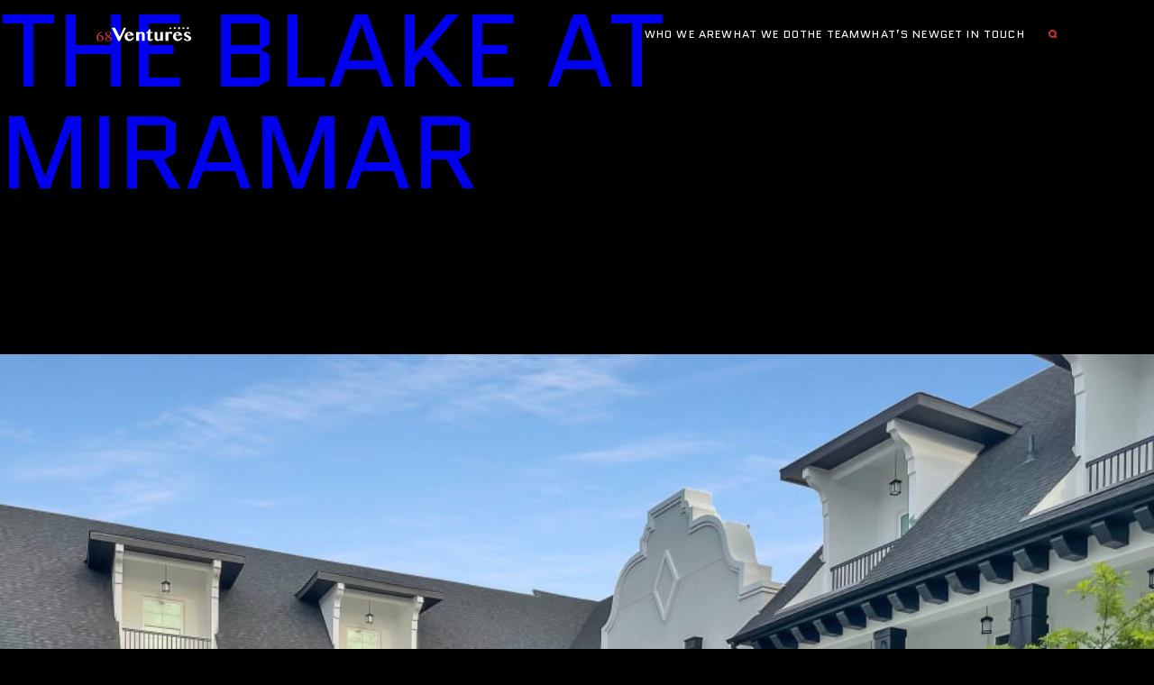

--- FILE ---
content_type: text/html; charset=UTF-8
request_url: https://www.68ventures.com/projects_cat/senior-living/
body_size: 11814
content:
<!DOCTYPE html>
<html lang="en" dir="ltr" id="modernizrcom" class="no-js">
<head>
    <meta charset="utf-8">
    <meta http-equiv="X-UA-Compatible" content="IE=edge,chrome=1">

	<title>Senior Living Archives - 68 Ventures</title>
<link data-rocket-prefetch href="https://fonts.googleapis.com" rel="dns-prefetch">
<link data-rocket-prefetch href="https://www.googletagmanager.com" rel="dns-prefetch">
<link data-rocket-prefetch href="https://maps.googleapis.com" rel="dns-prefetch">
<link data-rocket-preload as="style" href="https://fonts.googleapis.com/css2?family=Montserrat:wght@300;400;500;700&#038;family=Quantico:wght@400;700&#038;display=swap" rel="preload">
<link href="https://fonts.googleapis.com/css2?family=Montserrat:wght@300;400;500;700&#038;family=Quantico:wght@400;700&#038;display=swap" media="print" onload="this.media=&#039;all&#039;" rel="stylesheet">
<noscript data-wpr-hosted-gf-parameters=""><link rel="stylesheet" href="https://fonts.googleapis.com/css2?family=Montserrat:wght@300;400;500;700&#038;family=Quantico:wght@400;700&#038;display=swap"></noscript><link rel="preload" data-rocket-preload as="image" href="https://www.68ventures.com/wp-content/uploads/2023/12/The-blake-at-miramar.jpg" fetchpriority="high">
    
    <meta name="viewport" content="width=device-width, initial-scale=1.0, maximum-scale=1.0">
	
	<link rel="shortcut icon" href="https://www.68ventures.com/wp-content/uploads/2023/11/68-favicon.svg">
	
    <link rel="alternate" type="application/rss+xml" title="RSS 2.0" href="https://www.68ventures.com/feed/" />
    <link rel="alternate" type="text/xml" title="RSS .92" href="https://www.68ventures.com/feed/rss/" />
    <link rel="alternate" type="application/atom+xml" title="Atom 1.0" href="https://www.68ventures.com/feed/atom/" />
    <link rel="pingback" href="https://www.68ventures.com/xmlrpc.php" />
	<meta name='robots' content='index, follow, max-image-preview:large, max-snippet:-1, max-video-preview:-1' />
	<style>img:is([sizes="auto" i], [sizes^="auto," i]) { contain-intrinsic-size: 3000px 1500px }</style>
	
	<!-- This site is optimized with the Yoast SEO plugin v26.8 - https://yoast.com/product/yoast-seo-wordpress/ -->
	<link rel="canonical" href="https://www.68ventures.com/projects_cat/senior-living/" />
	<meta property="og:locale" content="en_US" />
	<meta property="og:type" content="article" />
	<meta property="og:title" content="Senior Living Archives - 68 Ventures" />
	<meta property="og:url" content="https://www.68ventures.com/projects_cat/senior-living/" />
	<meta property="og:site_name" content="68 Ventures" />
	<meta property="og:image" content="https://www.68ventures.com/wp-content/uploads/2023/11/RS_1-1.jpg" />
	<meta property="og:image:width" content="1200" />
	<meta property="og:image:height" content="720" />
	<meta property="og:image:type" content="image/jpeg" />
	<meta name="twitter:card" content="summary_large_image" />
	<script type="application/ld+json" class="yoast-schema-graph">{"@context":"https://schema.org","@graph":[{"@type":"CollectionPage","@id":"https://www.68ventures.com/projects_cat/senior-living/","url":"https://www.68ventures.com/projects_cat/senior-living/","name":"Senior Living Archives - 68 Ventures","isPartOf":{"@id":"https://www.68ventures.com/#website"},"primaryImageOfPage":{"@id":"https://www.68ventures.com/projects_cat/senior-living/#primaryimage"},"image":{"@id":"https://www.68ventures.com/projects_cat/senior-living/#primaryimage"},"thumbnailUrl":"https://www.68ventures.com/wp-content/uploads/2023/12/The-blake-at-miramar.jpg","breadcrumb":{"@id":"https://www.68ventures.com/projects_cat/senior-living/#breadcrumb"},"inLanguage":"en-US"},{"@type":"ImageObject","inLanguage":"en-US","@id":"https://www.68ventures.com/projects_cat/senior-living/#primaryimage","url":"https://www.68ventures.com/wp-content/uploads/2023/12/The-blake-at-miramar.jpg","contentUrl":"https://www.68ventures.com/wp-content/uploads/2023/12/The-blake-at-miramar.jpg","width":998,"height":665},{"@type":"BreadcrumbList","@id":"https://www.68ventures.com/projects_cat/senior-living/#breadcrumb","itemListElement":[{"@type":"ListItem","position":1,"name":"Home","item":"https://www.68ventures.com/"},{"@type":"ListItem","position":2,"name":"Real Estate","item":"https://www.68ventures.com/projects_cat/real-estate/"},{"@type":"ListItem","position":3,"name":"Senior Living"}]},{"@type":"WebSite","@id":"https://www.68ventures.com/#website","url":"https://www.68ventures.com/","name":"68 Ventures","description":"","potentialAction":[{"@type":"SearchAction","target":{"@type":"EntryPoint","urlTemplate":"https://www.68ventures.com/?s={search_term_string}"},"query-input":{"@type":"PropertyValueSpecification","valueRequired":true,"valueName":"search_term_string"}}],"inLanguage":"en-US"}]}</script>
	<!-- / Yoast SEO plugin. -->


<link rel='dns-prefetch' href='//maps.googleapis.com' />
<link rel='dns-prefetch' href='//developers.google.com' />
<link href='https://fonts.gstatic.com' crossorigin rel='preconnect' />
<link rel="alternate" type="application/rss+xml" title="68 Ventures &raquo; Senior Living Projects Category Feed" href="https://www.68ventures.com/projects_cat/senior-living/feed/" />
<link rel='stylesheet' id='sbi_styles-css' href='https://www.68ventures.com/wp-content/plugins/instagram-feed/css/sbi-styles.min.css?ver=6.10.0' type='text/css' media='all' />
<link rel='stylesheet' id='wp-block-library-css' href='https://www.68ventures.com/wp-includes/css/dist/block-library/style.min.css?ver=6.8.3' type='text/css' media='all' />
<style id='wp-block-library-theme-inline-css' type='text/css'>
.wp-block-audio :where(figcaption){color:#555;font-size:13px;text-align:center}.is-dark-theme .wp-block-audio :where(figcaption){color:#ffffffa6}.wp-block-audio{margin:0 0 1em}.wp-block-code{border:1px solid #ccc;border-radius:4px;font-family:Menlo,Consolas,monaco,monospace;padding:.8em 1em}.wp-block-embed :where(figcaption){color:#555;font-size:13px;text-align:center}.is-dark-theme .wp-block-embed :where(figcaption){color:#ffffffa6}.wp-block-embed{margin:0 0 1em}.blocks-gallery-caption{color:#555;font-size:13px;text-align:center}.is-dark-theme .blocks-gallery-caption{color:#ffffffa6}:root :where(.wp-block-image figcaption){color:#555;font-size:13px;text-align:center}.is-dark-theme :root :where(.wp-block-image figcaption){color:#ffffffa6}.wp-block-image{margin:0 0 1em}.wp-block-pullquote{border-bottom:4px solid;border-top:4px solid;color:currentColor;margin-bottom:1.75em}.wp-block-pullquote cite,.wp-block-pullquote footer,.wp-block-pullquote__citation{color:currentColor;font-size:.8125em;font-style:normal;text-transform:uppercase}.wp-block-quote{border-left:.25em solid;margin:0 0 1.75em;padding-left:1em}.wp-block-quote cite,.wp-block-quote footer{color:currentColor;font-size:.8125em;font-style:normal;position:relative}.wp-block-quote:where(.has-text-align-right){border-left:none;border-right:.25em solid;padding-left:0;padding-right:1em}.wp-block-quote:where(.has-text-align-center){border:none;padding-left:0}.wp-block-quote.is-large,.wp-block-quote.is-style-large,.wp-block-quote:where(.is-style-plain){border:none}.wp-block-search .wp-block-search__label{font-weight:700}.wp-block-search__button{border:1px solid #ccc;padding:.375em .625em}:where(.wp-block-group.has-background){padding:1.25em 2.375em}.wp-block-separator.has-css-opacity{opacity:.4}.wp-block-separator{border:none;border-bottom:2px solid;margin-left:auto;margin-right:auto}.wp-block-separator.has-alpha-channel-opacity{opacity:1}.wp-block-separator:not(.is-style-wide):not(.is-style-dots){width:100px}.wp-block-separator.has-background:not(.is-style-dots){border-bottom:none;height:1px}.wp-block-separator.has-background:not(.is-style-wide):not(.is-style-dots){height:2px}.wp-block-table{margin:0 0 1em}.wp-block-table td,.wp-block-table th{word-break:normal}.wp-block-table :where(figcaption){color:#555;font-size:13px;text-align:center}.is-dark-theme .wp-block-table :where(figcaption){color:#ffffffa6}.wp-block-video :where(figcaption){color:#555;font-size:13px;text-align:center}.is-dark-theme .wp-block-video :where(figcaption){color:#ffffffa6}.wp-block-video{margin:0 0 1em}:root :where(.wp-block-template-part.has-background){margin-bottom:0;margin-top:0;padding:1.25em 2.375em}
</style>
<style id='classic-theme-styles-inline-css' type='text/css'>
/*! This file is auto-generated */
.wp-block-button__link{color:#fff;background-color:#32373c;border-radius:9999px;box-shadow:none;text-decoration:none;padding:calc(.667em + 2px) calc(1.333em + 2px);font-size:1.125em}.wp-block-file__button{background:#32373c;color:#fff;text-decoration:none}
</style>
<style id='global-styles-inline-css' type='text/css'>
:root{--wp--preset--aspect-ratio--square: 1;--wp--preset--aspect-ratio--4-3: 4/3;--wp--preset--aspect-ratio--3-4: 3/4;--wp--preset--aspect-ratio--3-2: 3/2;--wp--preset--aspect-ratio--2-3: 2/3;--wp--preset--aspect-ratio--16-9: 16/9;--wp--preset--aspect-ratio--9-16: 9/16;--wp--preset--color--black: #000000;--wp--preset--color--cyan-bluish-gray: #abb8c3;--wp--preset--color--white: #ffffff;--wp--preset--color--pale-pink: #f78da7;--wp--preset--color--vivid-red: #cf2e2e;--wp--preset--color--luminous-vivid-orange: #ff6900;--wp--preset--color--luminous-vivid-amber: #fcb900;--wp--preset--color--light-green-cyan: #7bdcb5;--wp--preset--color--vivid-green-cyan: #00d084;--wp--preset--color--pale-cyan-blue: #8ed1fc;--wp--preset--color--vivid-cyan-blue: #0693e3;--wp--preset--color--vivid-purple: #9b51e0;--wp--preset--gradient--vivid-cyan-blue-to-vivid-purple: linear-gradient(135deg,rgba(6,147,227,1) 0%,rgb(155,81,224) 100%);--wp--preset--gradient--light-green-cyan-to-vivid-green-cyan: linear-gradient(135deg,rgb(122,220,180) 0%,rgb(0,208,130) 100%);--wp--preset--gradient--luminous-vivid-amber-to-luminous-vivid-orange: linear-gradient(135deg,rgba(252,185,0,1) 0%,rgba(255,105,0,1) 100%);--wp--preset--gradient--luminous-vivid-orange-to-vivid-red: linear-gradient(135deg,rgba(255,105,0,1) 0%,rgb(207,46,46) 100%);--wp--preset--gradient--very-light-gray-to-cyan-bluish-gray: linear-gradient(135deg,rgb(238,238,238) 0%,rgb(169,184,195) 100%);--wp--preset--gradient--cool-to-warm-spectrum: linear-gradient(135deg,rgb(74,234,220) 0%,rgb(151,120,209) 20%,rgb(207,42,186) 40%,rgb(238,44,130) 60%,rgb(251,105,98) 80%,rgb(254,248,76) 100%);--wp--preset--gradient--blush-light-purple: linear-gradient(135deg,rgb(255,206,236) 0%,rgb(152,150,240) 100%);--wp--preset--gradient--blush-bordeaux: linear-gradient(135deg,rgb(254,205,165) 0%,rgb(254,45,45) 50%,rgb(107,0,62) 100%);--wp--preset--gradient--luminous-dusk: linear-gradient(135deg,rgb(255,203,112) 0%,rgb(199,81,192) 50%,rgb(65,88,208) 100%);--wp--preset--gradient--pale-ocean: linear-gradient(135deg,rgb(255,245,203) 0%,rgb(182,227,212) 50%,rgb(51,167,181) 100%);--wp--preset--gradient--electric-grass: linear-gradient(135deg,rgb(202,248,128) 0%,rgb(113,206,126) 100%);--wp--preset--gradient--midnight: linear-gradient(135deg,rgb(2,3,129) 0%,rgb(40,116,252) 100%);--wp--preset--font-size--small: 13px;--wp--preset--font-size--medium: 20px;--wp--preset--font-size--large: 36px;--wp--preset--font-size--x-large: 42px;--wp--preset--spacing--20: 0.44rem;--wp--preset--spacing--30: 0.67rem;--wp--preset--spacing--40: 1rem;--wp--preset--spacing--50: 1.5rem;--wp--preset--spacing--60: 2.25rem;--wp--preset--spacing--70: 3.38rem;--wp--preset--spacing--80: 5.06rem;--wp--preset--shadow--natural: 6px 6px 9px rgba(0, 0, 0, 0.2);--wp--preset--shadow--deep: 12px 12px 50px rgba(0, 0, 0, 0.4);--wp--preset--shadow--sharp: 6px 6px 0px rgba(0, 0, 0, 0.2);--wp--preset--shadow--outlined: 6px 6px 0px -3px rgba(255, 255, 255, 1), 6px 6px rgba(0, 0, 0, 1);--wp--preset--shadow--crisp: 6px 6px 0px rgba(0, 0, 0, 1);}:where(.is-layout-flex){gap: 0.5em;}:where(.is-layout-grid){gap: 0.5em;}body .is-layout-flex{display: flex;}.is-layout-flex{flex-wrap: wrap;align-items: center;}.is-layout-flex > :is(*, div){margin: 0;}body .is-layout-grid{display: grid;}.is-layout-grid > :is(*, div){margin: 0;}:where(.wp-block-columns.is-layout-flex){gap: 2em;}:where(.wp-block-columns.is-layout-grid){gap: 2em;}:where(.wp-block-post-template.is-layout-flex){gap: 1.25em;}:where(.wp-block-post-template.is-layout-grid){gap: 1.25em;}.has-black-color{color: var(--wp--preset--color--black) !important;}.has-cyan-bluish-gray-color{color: var(--wp--preset--color--cyan-bluish-gray) !important;}.has-white-color{color: var(--wp--preset--color--white) !important;}.has-pale-pink-color{color: var(--wp--preset--color--pale-pink) !important;}.has-vivid-red-color{color: var(--wp--preset--color--vivid-red) !important;}.has-luminous-vivid-orange-color{color: var(--wp--preset--color--luminous-vivid-orange) !important;}.has-luminous-vivid-amber-color{color: var(--wp--preset--color--luminous-vivid-amber) !important;}.has-light-green-cyan-color{color: var(--wp--preset--color--light-green-cyan) !important;}.has-vivid-green-cyan-color{color: var(--wp--preset--color--vivid-green-cyan) !important;}.has-pale-cyan-blue-color{color: var(--wp--preset--color--pale-cyan-blue) !important;}.has-vivid-cyan-blue-color{color: var(--wp--preset--color--vivid-cyan-blue) !important;}.has-vivid-purple-color{color: var(--wp--preset--color--vivid-purple) !important;}.has-black-background-color{background-color: var(--wp--preset--color--black) !important;}.has-cyan-bluish-gray-background-color{background-color: var(--wp--preset--color--cyan-bluish-gray) !important;}.has-white-background-color{background-color: var(--wp--preset--color--white) !important;}.has-pale-pink-background-color{background-color: var(--wp--preset--color--pale-pink) !important;}.has-vivid-red-background-color{background-color: var(--wp--preset--color--vivid-red) !important;}.has-luminous-vivid-orange-background-color{background-color: var(--wp--preset--color--luminous-vivid-orange) !important;}.has-luminous-vivid-amber-background-color{background-color: var(--wp--preset--color--luminous-vivid-amber) !important;}.has-light-green-cyan-background-color{background-color: var(--wp--preset--color--light-green-cyan) !important;}.has-vivid-green-cyan-background-color{background-color: var(--wp--preset--color--vivid-green-cyan) !important;}.has-pale-cyan-blue-background-color{background-color: var(--wp--preset--color--pale-cyan-blue) !important;}.has-vivid-cyan-blue-background-color{background-color: var(--wp--preset--color--vivid-cyan-blue) !important;}.has-vivid-purple-background-color{background-color: var(--wp--preset--color--vivid-purple) !important;}.has-black-border-color{border-color: var(--wp--preset--color--black) !important;}.has-cyan-bluish-gray-border-color{border-color: var(--wp--preset--color--cyan-bluish-gray) !important;}.has-white-border-color{border-color: var(--wp--preset--color--white) !important;}.has-pale-pink-border-color{border-color: var(--wp--preset--color--pale-pink) !important;}.has-vivid-red-border-color{border-color: var(--wp--preset--color--vivid-red) !important;}.has-luminous-vivid-orange-border-color{border-color: var(--wp--preset--color--luminous-vivid-orange) !important;}.has-luminous-vivid-amber-border-color{border-color: var(--wp--preset--color--luminous-vivid-amber) !important;}.has-light-green-cyan-border-color{border-color: var(--wp--preset--color--light-green-cyan) !important;}.has-vivid-green-cyan-border-color{border-color: var(--wp--preset--color--vivid-green-cyan) !important;}.has-pale-cyan-blue-border-color{border-color: var(--wp--preset--color--pale-cyan-blue) !important;}.has-vivid-cyan-blue-border-color{border-color: var(--wp--preset--color--vivid-cyan-blue) !important;}.has-vivid-purple-border-color{border-color: var(--wp--preset--color--vivid-purple) !important;}.has-vivid-cyan-blue-to-vivid-purple-gradient-background{background: var(--wp--preset--gradient--vivid-cyan-blue-to-vivid-purple) !important;}.has-light-green-cyan-to-vivid-green-cyan-gradient-background{background: var(--wp--preset--gradient--light-green-cyan-to-vivid-green-cyan) !important;}.has-luminous-vivid-amber-to-luminous-vivid-orange-gradient-background{background: var(--wp--preset--gradient--luminous-vivid-amber-to-luminous-vivid-orange) !important;}.has-luminous-vivid-orange-to-vivid-red-gradient-background{background: var(--wp--preset--gradient--luminous-vivid-orange-to-vivid-red) !important;}.has-very-light-gray-to-cyan-bluish-gray-gradient-background{background: var(--wp--preset--gradient--very-light-gray-to-cyan-bluish-gray) !important;}.has-cool-to-warm-spectrum-gradient-background{background: var(--wp--preset--gradient--cool-to-warm-spectrum) !important;}.has-blush-light-purple-gradient-background{background: var(--wp--preset--gradient--blush-light-purple) !important;}.has-blush-bordeaux-gradient-background{background: var(--wp--preset--gradient--blush-bordeaux) !important;}.has-luminous-dusk-gradient-background{background: var(--wp--preset--gradient--luminous-dusk) !important;}.has-pale-ocean-gradient-background{background: var(--wp--preset--gradient--pale-ocean) !important;}.has-electric-grass-gradient-background{background: var(--wp--preset--gradient--electric-grass) !important;}.has-midnight-gradient-background{background: var(--wp--preset--gradient--midnight) !important;}.has-small-font-size{font-size: var(--wp--preset--font-size--small) !important;}.has-medium-font-size{font-size: var(--wp--preset--font-size--medium) !important;}.has-large-font-size{font-size: var(--wp--preset--font-size--large) !important;}.has-x-large-font-size{font-size: var(--wp--preset--font-size--x-large) !important;}
:where(.wp-block-post-template.is-layout-flex){gap: 1.25em;}:where(.wp-block-post-template.is-layout-grid){gap: 1.25em;}
:where(.wp-block-columns.is-layout-flex){gap: 2em;}:where(.wp-block-columns.is-layout-grid){gap: 2em;}
:root :where(.wp-block-pullquote){font-size: 1.5em;line-height: 1.6;}
</style>
<link data-minify="1" rel='stylesheet' id='main-css' href='https://www.68ventures.com/wp-content/cache/min/1/wp-content/themes/68-ventures-wp/assets/css/main.css?ver=1769722400' type='text/css' media='all' />
<link data-minify="1" rel='stylesheet' id='magnific-css' href='https://www.68ventures.com/wp-content/cache/min/1/wp-content/themes/68-ventures-wp/assets/css/magnific-popup.css?ver=1769722400' type='text/css' media='all' />
<script data-minify="1" type="text/javascript" src="https://www.68ventures.com/wp-content/cache/min/1/wp-content/themes/68-ventures-wp/assets/js/libs/modernizr.js?ver=1769722400" id="modernizr-js" data-rocket-defer defer></script>
<script type="text/javascript" src="https://www.68ventures.com/wp-content/themes/68-ventures-wp/assets/js/libs/jquery.min.js?ver=6.8.3" id="jquery-js" data-rocket-defer defer></script>
<link rel="https://api.w.org/" href="https://www.68ventures.com/wp-json/" /><link rel="alternate" title="JSON" type="application/json" href="https://www.68ventures.com/wp-json/wp/v2/projects_cat/29" /><link rel="EditURI" type="application/rsd+xml" title="RSD" href="https://www.68ventures.com/xmlrpc.php?rsd" />
<link rel="icon" href="https://www.68ventures.com/wp-content/uploads/2023/11/68-favicon.svg" sizes="32x32" />
<link rel="icon" href="https://www.68ventures.com/wp-content/uploads/2023/11/68-favicon.svg" sizes="192x192" />
<link rel="apple-touch-icon" href="https://www.68ventures.com/wp-content/uploads/2023/11/68-favicon.svg" />
<meta name="msapplication-TileImage" content="https://www.68ventures.com/wp-content/uploads/2023/11/68-favicon.svg" />
		<style type="text/css" id="wp-custom-css">
			.center-content.main-section {
	padding-top: 1rem !important;
	padding-bottom: 1rem;
}

.remove-line .content-break-line {
	display: none;
}

.small-text-margin-top {
	margin-top: 1rem;
}

.center-content.main-section.added-padding-top {
	padding-top: 5rem !important;
}

.see-our-spearks-btn .wp-block-button a {
	margin-bottom: 3rem;
	font-family: "Quantico", Arial, Helvetica, sans-serif !important;
font-size: 20px !important;
}


@media(max-width: 600px){
	
	.chasing-greatness-title {
		font-size: 26px !important;
	}
	
	.chasing-greatness-subtitle {
		 font-size: 22px !important;
	}
	
	.chasing-greatness-sub-description {
		font-size: 14px !important;
	}
	
	.why-we-gather {
		margin-top: 1rem !important;
	}
	
}		</style>
		    <link rel="preconnect" href="https://fonts.googleapis.com">
    <link rel="preconnect" href="https://fonts.gstatic.com" crossorigin>
    

    <script>var ajaxUrl = 'https://www.68ventures.com/wp-admin/admin-ajax.php';</script>

    <!-- Google Tag Manager -->
    <script>(function(w,d,s,l,i){w[l]=w[l]||[];w[l].push({'gtm.start':
    new Date().getTime(),event:'gtm.js'});var f=d.getElementsByTagName(s)[0],
    j=d.createElement(s),dl=l!='dataLayer'?'&l='+l:'';j.async=true;j.src=
    'https://www.googletagmanager.com/gtm.js?id='+i+dl;f.parentNode.insertBefore(j,f);
    })(window,document,'script','dataLayer','GTM-T8MTJ6M8');</script>
    <!-- End Google Tag Manager -->

<style id="rocket-lazyrender-inline-css">[data-wpr-lazyrender] {content-visibility: auto;}</style><meta name="generator" content="WP Rocket 3.20.3" data-wpr-features="wpr_defer_js wpr_minify_js wpr_preconnect_external_domains wpr_automatic_lazy_rendering wpr_oci wpr_minify_css wpr_preload_links wpr_desktop" /></head>

<body class="archive tax-projects_cat term-senior-living term-29 wp-theme-68-ventures-wp">

    <!-- Google Tag Manager (noscript) -->
    <noscript><iframe src="https://www.googletagmanager.com/ns.html?id=GTM-T8MTJ6M8"
    height="0" width="0" style="display:none;visibility:hidden"></iframe></noscript>
    <!-- End Google Tag Manager (noscript) -->

    <div  class="bgr-lines">
        <span></span>
        <span></span>
        <span></span>
        <span></span>
        <span></span>
    </div>

    <div  class="leave-overlay">
        <div  class="bgr-lines">
            <span></span>
            <span></span>
            <span></span>
            <span></span>
        </div>
    </div>

    <div  class="landscape-message">
        <div  class="holder">
            <img src="https://www.68ventures.com/wp-content/themes/68-ventures-wp/assets/img/bgr-landscape-message.png" alt="Landscape Image">
            <p>For the best user experience, <br>please rotate the device to <strong>portret view.</strong></p>
        </div>
    </div>

    <div  class="loading-holder"></div>

    <header >

        <div  class="holder">
            <a href="https://www.68ventures.com" class="logo on-leave">
                <img src="https://www.68ventures.com/wp-content/themes/68-ventures-wp/pictures/logo.svg" alt="68 Ventures">
            </a>
            <nav>
                <a href="#" class="mobile-trigger"><span></span></a>
                <a href="https://www.68ventures.com" class="mobile-nav-logo on-leave">
                    <img src="https://www.68ventures.com/wp-content/themes/68-ventures-wp/pictures/logo.svg" alt="68 Ventures">
                </a>
                <ul class="main-nav">
                    <li id="menu-item-54" class="menu-item menu-item-type-post_type menu-item-object-page menu-item-54"><a href="https://www.68ventures.com/about/">Who We Are</a></li>
<li id="menu-item-55" class="menu-item menu-item-type-post_type menu-item-object-page menu-item-55"><a href="https://www.68ventures.com/what-we-do/">What We Do</a></li>
<li id="menu-item-1644" class="menu-item menu-item-type-post_type menu-item-object-page menu-item-1644"><a href="https://www.68ventures.com/team/">The Team</a></li>
<li id="menu-item-56" class="menu-item menu-item-type-post_type menu-item-object-page menu-item-56"><a href="https://www.68ventures.com/whats-new/">What’s new</a></li>
<li id="menu-item-57" class="menu-item menu-item-type-post_type menu-item-object-page menu-item-57"><a href="https://www.68ventures.com/get-in-touch/">Get in touch</a></li>

                    <div class="mob-search-trigger">
                        <div  class="form-holder custom-search">
                            <input type="text" name="search_field" id="search_field_mobile" placeholder="Search" value="">
                            <svg width="10" height="10" viewBox="0 0 10 10" fill="none" xmlns="http://www.w3.org/2000/svg">
                                <path d="M6.68412 6.69278L9 9M7.94763 4.46082C7.94763 6.37218 6.39235 7.92165 4.47382 7.92165C2.55528 7.92165 1 6.37218 1 4.46082C1 2.54946 2.55528 1 4.47382 1C6.39235 1 7.94763 2.54946 7.94763 4.46082Z" stroke-width="2"></path>
                            </svg>
                            <a href="" class="search-url-trigger on-leave"></a>
                        </div>
                    </div>
                </ul>
                <div class="search-trigger">
                    <svg width="10" height="10" viewBox="0 0 10 10" fill="none" xmlns="http://www.w3.org/2000/svg">
                        <path d="M6.68412 6.69278L9 9M7.94763 4.46082C7.94763 6.37218 6.39235 7.92165 4.47382 7.92165C2.55528 7.92165 1 6.37218 1 4.46082C1 2.54946 2.55528 1 4.47382 1C6.39235 1 7.94763 2.54946 7.94763 4.46082Z" stroke-width="2"></path>
                    </svg>
                </div>
                <ul class="social-menu">
                    <li id="menu-item-527" class="menu-item menu-item-type-custom menu-item-object-custom menu-item-527"><a target="_blank" href="https://www.facebook.com/68ventures"><svg width="11" height="22" viewBox="0 0 11 22" fill="none" xmlns="http://www.w3.org/2000/svg"> <path fill-rule="evenodd" clip-rule="evenodd" d="M2.21401 11.0843V21.5438C2.21401 21.6921 2.33384 21.8177 2.48791 21.8177H6.37384C6.5222 21.8177 6.64774 21.6978 6.64774 21.5438V10.9131H9.46661C9.60927 10.9131 9.72339 10.8047 9.74051 10.662L10.0087 7.46082C10.0201 7.30104 9.89458 7.16409 9.7348 7.16409H6.64774V4.89302C6.64774 4.36234 7.08141 3.92867 7.61209 3.92867H9.78045C9.92881 3.92867 10.0544 3.80884 10.0544 3.65477V0.453586C10.0544 0.305224 9.93452 0.179688 9.78045 0.179688H6.11136C3.96011 0.179688 2.21401 1.92579 2.21401 4.07703V7.16409H0.273898C0.125537 7.16409 0 7.28392 0 7.43799V10.6392C0 10.7875 0.119831 10.9131 0.273898 10.9131H2.21401V11.0843Z"/> </svg></a></li>
<li id="menu-item-528" class="menu-item menu-item-type-custom menu-item-object-custom menu-item-528"><a target="_blank" href="https://www.instagram.com/68ventures"><svg width="23" height="22" viewBox="0 0 23 22" fill="none" xmlns="http://www.w3.org/2000/svg"> <path d="M18.7996 5.10224C18.7996 5.80981 18.229 6.38043 17.5214 6.38043C16.8138 6.38043 16.2432 5.8041 16.2432 5.10224C16.2432 4.40037 16.8195 3.82404 17.5214 3.82404C18.2233 3.82404 18.7996 4.40037 18.7996 5.10224ZM17.2076 10.8427C17.2076 13.8099 14.7938 16.2236 11.8266 16.2236C8.85938 16.2236 6.44565 13.8099 6.44565 10.8427C6.44565 7.87546 8.85938 5.46173 11.8266 5.46173C14.7938 5.46173 17.2076 7.87546 17.2076 10.8427ZM15.2732 10.8427C15.2732 8.94252 13.7268 7.39614 11.8266 7.39614C9.92644 7.39614 8.38005 8.94252 8.38005 10.8427C8.38005 12.7429 9.92644 14.2892 11.8266 14.2892C13.7268 14.2892 15.2732 12.7429 15.2732 10.8427ZM22.7141 6.52308C22.7141 2.89964 19.7754 -0.0390625 16.1519 -0.0390625H7.19887C3.57542 -0.0390625 0.636719 2.89964 0.636719 6.52308V15.4761C0.636719 19.0996 3.57542 22.0383 7.19887 22.0383H16.1519C19.7754 22.0383 22.7141 19.0996 22.7141 15.4761V6.52308ZM20.5571 15.3791C20.5571 17.867 18.5371 19.887 16.0492 19.887H7.29016C4.80225 19.887 2.78226 17.867 2.78226 15.3791V6.62009C2.78226 4.13218 4.80225 2.11218 7.29016 2.11218H16.0492C18.5371 2.11218 20.5571 4.13218 20.5571 6.62009V15.3791Z"/> </svg></a></li>
<li id="menu-item-529" class="menu-item menu-item-type-custom menu-item-object-custom menu-item-529"><a href="https://www.linkedin.com/company/68-ventures"><svg width="20" height="20" viewBox="0 0 20 20" fill="none" xmlns="http://www.w3.org/2000/svg"> <path d="M0.622125 6.69197H4.71348V19.8277H0.622125V6.69197ZM2.66495 0.164062C3.97167 0.164062 5.03303 1.22542 5.03303 2.53214C5.03303 3.83887 3.97167 4.90022 2.66495 4.90022C1.35823 4.90022 0.296875 3.83887 0.296875 2.53214C0.296875 1.22542 1.35823 0.164062 2.66495 0.164062ZM7.26987 19.8334H11.3498V13.334C11.3498 11.6221 11.6751 9.96163 13.7978 9.96163C15.9205 9.96163 15.9205 11.9189 15.9205 13.4481V19.8334H20.0004V12.6264C20.0004 9.08858 19.2358 6.36672 15.1045 6.36672C13.113 6.36672 11.7835 7.45661 11.2357 8.48943H11.1843V6.69197H7.26416V19.8277L7.26987 19.8334Z""/> </svg></a></li>
                </ul>
            </nav>
        </div>
        
        <div  class="search-holder">
            <div class="form-holder custom-search">
                <input type="text" name="search_field" id="search_field" placeholder="Search" value="">
                <svg width="10" height="10" viewBox="0 0 10 10" fill="none" xmlns="http://www.w3.org/2000/svg">
                    <path d="M6.68412 6.69278L9 9M7.94763 4.46082C7.94763 6.37218 6.39235 7.92165 4.47382 7.92165C2.55528 7.92165 1 6.37218 1 4.46082C1 2.54946 2.55528 1 4.47382 1C6.39235 1 7.94763 2.54946 7.94763 4.46082Z" stroke-width="2"></path>
                </svg>
                <a href="" class="search-url-trigger on-leave"></a>
            </div>
            <div  class="form-results">
                <p>Showing: <span class="s_count"></span> Results for '<span class="s_term"></span>'</p>
            </div>
        </div>

    </header>
<ol id="posts">

  
    <li class="postWrapper" id="post-1817">

      <h2 class="postTitle"><a href="https://www.68ventures.com/projects/the-blake-at-miramar/" rel="bookmark">THE BLAKE AT MIRAMAR</a></h2>
      <small>December 21, 2023 by Katherine Seibt</small>

      <div class="post">
<section id="section-block_c2f3ae5b06cafa5af9d49efe286a1091" class="image-gallery-outer">
    <div class="image-gallery-content">
        
            <div class="image-gallery">
                <div class="swiper-wrapper">
                                        <div class="swiper-slide">
                        <img fetchpriority="high" decoding="async" src="https://www.68ventures.com/wp-content/uploads/2023/12/The-blake-at-miramar.jpg" alt="" />
                    </div>
                                        <div class="swiper-slide">
                        <img decoding="async" src="https://www.68ventures.com/wp-content/uploads/2023/12/The-blake-at-miramar-2.jpg" alt="" />
                    </div>
                                    </div>
            </div>


                </div>
</section></div>
      <p class="postMeta">Category: <span>Comments Off<span class="screen-reader-text"> on THE BLAKE AT MIRAMAR</span></span></p>

    </li>

    
  </ol>




	<footer data-wpr-lazyrender="1">

		<div  class="holder">

			<div  class="footer-top footer-cols">
				<div class="col-1">
					<a href="https://www.68ventures.com" class="logo on-leave">
						<img src="https://www.68ventures.com/wp-content/themes/68-ventures-wp/pictures/logo.svg" alt="68 Ventures">
					</a>
				</div>
				<div class="col-2">
					<ul class="main-nav">
						<li id="menu-item-62" class="menu-item menu-item-type-post_type menu-item-object-page menu-item-has-children menu-item-62"><a href="https://www.68ventures.com/about/">About</a>
<ul class="sub-menu">
	<li id="menu-item-66" class="menu-item menu-item-type-post_type menu-item-object-page menu-item-66"><a href="https://www.68ventures.com/team/">Team</a></li>
	<li id="menu-item-68" class="menu-item menu-item-type-custom menu-item-object-custom menu-item-68"><a href="https://www.68ventures.com/team/#careers">Careers</a></li>
</ul>
</li>
<li id="menu-item-63" class="menu-item menu-item-type-post_type menu-item-object-page menu-item-has-children menu-item-63"><a href="https://www.68ventures.com/what-we-do/">What we do</a>
<ul class="sub-menu">
	<li id="menu-item-69" class="menu-item menu-item-type-custom menu-item-object-custom menu-item-69"><a href="https://www.68ventures.com/what-we-do/?project-type=developments">Development</a></li>
	<li id="menu-item-70" class="menu-item menu-item-type-custom menu-item-object-custom menu-item-70"><a href="https://www.68ventures.com/what-we-do/?project-type=partnerships">Investments</a></li>
</ul>
</li>
<li id="menu-item-64" class="menu-item menu-item-type-post_type menu-item-object-page menu-item-64"><a href="https://www.68ventures.com/whats-new/">What’s new</a></li>
<li id="menu-item-67" class="menu-item menu-item-type-custom menu-item-object-custom menu-item-67"><a href="https://www.68ventures.com/about/#our-companies">Our Companies</a></li>
<li id="menu-item-65" class="menu-item menu-item-type-post_type menu-item-object-page menu-item-65"><a href="https://www.68ventures.com/get-in-touch/">Get in touch</a></li>
					</ul>
				</div>
			</div>

			<div  class="footer-middle footer-cols">
				<div class="col-1">
					<p>707 Belrose Ave.<br />
Daphne, AL 36526</p>
<p>(251) 625-1198</p>
<p><a href="mailto:info@68ventures.com">info@68ventures.com</a></p>
					<ul class="social-menu">
						<li class="menu-item menu-item-type-custom menu-item-object-custom menu-item-527"><a target="_blank" href="https://www.facebook.com/68ventures"><svg width="11" height="22" viewBox="0 0 11 22" fill="none" xmlns="http://www.w3.org/2000/svg"> <path fill-rule="evenodd" clip-rule="evenodd" d="M2.21401 11.0843V21.5438C2.21401 21.6921 2.33384 21.8177 2.48791 21.8177H6.37384C6.5222 21.8177 6.64774 21.6978 6.64774 21.5438V10.9131H9.46661C9.60927 10.9131 9.72339 10.8047 9.74051 10.662L10.0087 7.46082C10.0201 7.30104 9.89458 7.16409 9.7348 7.16409H6.64774V4.89302C6.64774 4.36234 7.08141 3.92867 7.61209 3.92867H9.78045C9.92881 3.92867 10.0544 3.80884 10.0544 3.65477V0.453586C10.0544 0.305224 9.93452 0.179688 9.78045 0.179688H6.11136C3.96011 0.179688 2.21401 1.92579 2.21401 4.07703V7.16409H0.273898C0.125537 7.16409 0 7.28392 0 7.43799V10.6392C0 10.7875 0.119831 10.9131 0.273898 10.9131H2.21401V11.0843Z"/> </svg></a></li>
<li class="menu-item menu-item-type-custom menu-item-object-custom menu-item-528"><a target="_blank" href="https://www.instagram.com/68ventures"><svg width="23" height="22" viewBox="0 0 23 22" fill="none" xmlns="http://www.w3.org/2000/svg"> <path d="M18.7996 5.10224C18.7996 5.80981 18.229 6.38043 17.5214 6.38043C16.8138 6.38043 16.2432 5.8041 16.2432 5.10224C16.2432 4.40037 16.8195 3.82404 17.5214 3.82404C18.2233 3.82404 18.7996 4.40037 18.7996 5.10224ZM17.2076 10.8427C17.2076 13.8099 14.7938 16.2236 11.8266 16.2236C8.85938 16.2236 6.44565 13.8099 6.44565 10.8427C6.44565 7.87546 8.85938 5.46173 11.8266 5.46173C14.7938 5.46173 17.2076 7.87546 17.2076 10.8427ZM15.2732 10.8427C15.2732 8.94252 13.7268 7.39614 11.8266 7.39614C9.92644 7.39614 8.38005 8.94252 8.38005 10.8427C8.38005 12.7429 9.92644 14.2892 11.8266 14.2892C13.7268 14.2892 15.2732 12.7429 15.2732 10.8427ZM22.7141 6.52308C22.7141 2.89964 19.7754 -0.0390625 16.1519 -0.0390625H7.19887C3.57542 -0.0390625 0.636719 2.89964 0.636719 6.52308V15.4761C0.636719 19.0996 3.57542 22.0383 7.19887 22.0383H16.1519C19.7754 22.0383 22.7141 19.0996 22.7141 15.4761V6.52308ZM20.5571 15.3791C20.5571 17.867 18.5371 19.887 16.0492 19.887H7.29016C4.80225 19.887 2.78226 17.867 2.78226 15.3791V6.62009C2.78226 4.13218 4.80225 2.11218 7.29016 2.11218H16.0492C18.5371 2.11218 20.5571 4.13218 20.5571 6.62009V15.3791Z"/> </svg></a></li>
<li class="menu-item menu-item-type-custom menu-item-object-custom menu-item-529"><a href="https://www.linkedin.com/company/68-ventures"><svg width="20" height="20" viewBox="0 0 20 20" fill="none" xmlns="http://www.w3.org/2000/svg"> <path d="M0.622125 6.69197H4.71348V19.8277H0.622125V6.69197ZM2.66495 0.164062C3.97167 0.164062 5.03303 1.22542 5.03303 2.53214C5.03303 3.83887 3.97167 4.90022 2.66495 4.90022C1.35823 4.90022 0.296875 3.83887 0.296875 2.53214C0.296875 1.22542 1.35823 0.164062 2.66495 0.164062ZM7.26987 19.8334H11.3498V13.334C11.3498 11.6221 11.6751 9.96163 13.7978 9.96163C15.9205 9.96163 15.9205 11.9189 15.9205 13.4481V19.8334H20.0004V12.6264C20.0004 9.08858 19.2358 6.36672 15.1045 6.36672C13.113 6.36672 11.7835 7.45661 11.2357 8.48943H11.1843V6.69197H7.26416V19.8277L7.26987 19.8334Z""/> </svg></a></li>
					</ul>
				</div>
				<div class="col-2">
					<dl>
						<dt>
							<h5>Investor's Hub</h5>
						</dt>
						<dd>
							<p>Are you a current investor or partner with 68 Ventures? Log into our investor portal here.</p>
															<a href="https://app.junipersquare.com/login?path=%2Fi%2F68ventures" class="arrow-link" target="">Log In</a>
													</dd>
					</dl>
					<dl>
						<dt>
							<h5>Join Our Newsletter</h5>
						</dt>
						<dd>
							<div class="popup-overlay">
								<div class="exit"></div>
								<div class="newsletter-form" id="mc_embed_shell">
									<p class="popup-title">Subscribe to our newsletter:</p>
									<div id="mc_embed_signup">
										<form action="https://68ventures.us16.list-manage.com/subscribe/post?u=723dc1533baa19ee3135246d8&amp;id=29615c87ac&amp;f_id=0090c2e1f0" method="post" id="mc-embedded-subscribe-form" name="mc-embedded-subscribe-form" class="validate" target="_blank">
											<div id="mc_embed_signup_scroll">
												<div class="mc-field-group">
													<input type="email" name="EMAIL" class="required email" id="mce-EMAIL" required="" value="" placeholder="Your email address here...">
												</div>
												<div id="mce-responses" class="clear">
													<div class="response" id="mce-error-response" style="display: none;"></div>
													<div class="response" id="mce-success-response" style="display: none;"></div>
												</div>
												<div aria-hidden="true" style="position: absolute; left: -5000px;">
													<input type="text" name="b_723dc1533baa19ee3135246d8_29615c87ac" tabindex="-1" value="">
												</div>
												<div class="clear button-holder">
													<input type="submit" name="subscribe" id="mc-embedded-subscribe" class="button arrow-link" value="Subscribe">
												</div>
											</div>
										</form>
									</div>
									<script data-minify="1" type="text/javascript" src="https://www.68ventures.com/wp-content/cache/min/1/downloads.mailchimp.com/js/mc-validate.js?ver=1769722400" data-rocket-defer defer></script><!-- <script type="text/javascript">(function($) {window.fnames = new Array(); window.ftypes = new Array();fnames[0]='EMAIL';ftypes[0]='email';}(jQuery));var $mcj = jQuery.noConflict(true);</script> -->
								</div>
							</div>
						</dd>
					</dl>
				</div>
			</div>

		</div>

		<div  class="footer-bottom">
			<div  class="holder">
				<p>&copy; Copyright 2026 68 Ventures LLC All Rights Reserved.</p>
				<ul>
					<li id="menu-item-72" class="menu-item menu-item-type-post_type menu-item-object-page menu-item-72"><a href="https://www.68ventures.com/terms-conditions/">Terms &#038; Conditions</a></li>
<li id="menu-item-73" class="menu-item menu-item-type-post_type menu-item-object-page menu-item-privacy-policy menu-item-73"><a rel="privacy-policy" href="https://www.68ventures.com/privacy-policy/">Privacy Policy</a></li>
				</ul>
				<p class="made-by">by <a href="https://noformat.com" target="_blank">noformat</a></p>
			</div>
		</div>

	</footer>

			<ul class="side-pagination"></ul>
	
	<div  class="cursor">
		<span class="play-btn"></span>
		<span class="drag-btn"></span>
		<span class="prev-btn"></span>
		<span class="next-btn"></span>
	</div>
	

<script type="text/javascript">function mapinit() {}</script>
<!-- <script type="text/javascript" src="https://maps.googleapis.com/maps/api/js?key=AIzaSyA4qdTIqnUkezUhtHuC0oYgp0Nm-N9YwSg&callback=mapinit"></script>
<script type="text/javascript" src="https://developers.google.com/maps/documentation/javascript/examples/markerclusterer/markerclusterer.js"></script>
 -->
<script>
	var themeUrl = "https://www.68ventures.com/wp-content/themes/68-ventures-wp/";
    var currPageUrl = "https://www.68ventures.com/projects/the-blake-at-miramar/";
	var homeUrl = "https://www.68ventures.com";
</script>
</script>

<script type="speculationrules">
{"prefetch":[{"source":"document","where":{"and":[{"href_matches":"\/*"},{"not":{"href_matches":["\/wp-*.php","\/wp-admin\/*","\/wp-content\/uploads\/*","\/wp-content\/*","\/wp-content\/plugins\/*","\/wp-content\/themes\/68-ventures-wp\/*","\/*\\?(.+)"]}},{"not":{"selector_matches":"a[rel~=\"nofollow\"]"}},{"not":{"selector_matches":".no-prefetch, .no-prefetch a"}}]},"eagerness":"conservative"}]}
</script>
<!-- Instagram Feed JS -->
<script type="text/javascript">
var sbiajaxurl = "https://www.68ventures.com/wp-admin/admin-ajax.php";
</script>
<script type="text/javascript" id="rocket-browser-checker-js-after">
/* <![CDATA[ */
"use strict";var _createClass=function(){function defineProperties(target,props){for(var i=0;i<props.length;i++){var descriptor=props[i];descriptor.enumerable=descriptor.enumerable||!1,descriptor.configurable=!0,"value"in descriptor&&(descriptor.writable=!0),Object.defineProperty(target,descriptor.key,descriptor)}}return function(Constructor,protoProps,staticProps){return protoProps&&defineProperties(Constructor.prototype,protoProps),staticProps&&defineProperties(Constructor,staticProps),Constructor}}();function _classCallCheck(instance,Constructor){if(!(instance instanceof Constructor))throw new TypeError("Cannot call a class as a function")}var RocketBrowserCompatibilityChecker=function(){function RocketBrowserCompatibilityChecker(options){_classCallCheck(this,RocketBrowserCompatibilityChecker),this.passiveSupported=!1,this._checkPassiveOption(this),this.options=!!this.passiveSupported&&options}return _createClass(RocketBrowserCompatibilityChecker,[{key:"_checkPassiveOption",value:function(self){try{var options={get passive(){return!(self.passiveSupported=!0)}};window.addEventListener("test",null,options),window.removeEventListener("test",null,options)}catch(err){self.passiveSupported=!1}}},{key:"initRequestIdleCallback",value:function(){!1 in window&&(window.requestIdleCallback=function(cb){var start=Date.now();return setTimeout(function(){cb({didTimeout:!1,timeRemaining:function(){return Math.max(0,50-(Date.now()-start))}})},1)}),!1 in window&&(window.cancelIdleCallback=function(id){return clearTimeout(id)})}},{key:"isDataSaverModeOn",value:function(){return"connection"in navigator&&!0===navigator.connection.saveData}},{key:"supportsLinkPrefetch",value:function(){var elem=document.createElement("link");return elem.relList&&elem.relList.supports&&elem.relList.supports("prefetch")&&window.IntersectionObserver&&"isIntersecting"in IntersectionObserverEntry.prototype}},{key:"isSlowConnection",value:function(){return"connection"in navigator&&"effectiveType"in navigator.connection&&("2g"===navigator.connection.effectiveType||"slow-2g"===navigator.connection.effectiveType)}}]),RocketBrowserCompatibilityChecker}();
/* ]]> */
</script>
<script type="text/javascript" id="rocket-preload-links-js-extra">
/* <![CDATA[ */
var RocketPreloadLinksConfig = {"excludeUris":"\/(?:.+\/)?feed(?:\/(?:.+\/?)?)?$|\/(?:.+\/)?embed\/|\/(index.php\/)?(.*)wp-json(\/.*|$)|\/refer\/|\/go\/|\/recommend\/|\/recommends\/","usesTrailingSlash":"1","imageExt":"jpg|jpeg|gif|png|tiff|bmp|webp|avif|pdf|doc|docx|xls|xlsx|php","fileExt":"jpg|jpeg|gif|png|tiff|bmp|webp|avif|pdf|doc|docx|xls|xlsx|php|html|htm","siteUrl":"https:\/\/www.68ventures.com","onHoverDelay":"100","rateThrottle":"3"};
/* ]]> */
</script>
<script type="text/javascript" id="rocket-preload-links-js-after">
/* <![CDATA[ */
(function() {
"use strict";var r="function"==typeof Symbol&&"symbol"==typeof Symbol.iterator?function(e){return typeof e}:function(e){return e&&"function"==typeof Symbol&&e.constructor===Symbol&&e!==Symbol.prototype?"symbol":typeof e},e=function(){function i(e,t){for(var n=0;n<t.length;n++){var i=t[n];i.enumerable=i.enumerable||!1,i.configurable=!0,"value"in i&&(i.writable=!0),Object.defineProperty(e,i.key,i)}}return function(e,t,n){return t&&i(e.prototype,t),n&&i(e,n),e}}();function i(e,t){if(!(e instanceof t))throw new TypeError("Cannot call a class as a function")}var t=function(){function n(e,t){i(this,n),this.browser=e,this.config=t,this.options=this.browser.options,this.prefetched=new Set,this.eventTime=null,this.threshold=1111,this.numOnHover=0}return e(n,[{key:"init",value:function(){!this.browser.supportsLinkPrefetch()||this.browser.isDataSaverModeOn()||this.browser.isSlowConnection()||(this.regex={excludeUris:RegExp(this.config.excludeUris,"i"),images:RegExp(".("+this.config.imageExt+")$","i"),fileExt:RegExp(".("+this.config.fileExt+")$","i")},this._initListeners(this))}},{key:"_initListeners",value:function(e){-1<this.config.onHoverDelay&&document.addEventListener("mouseover",e.listener.bind(e),e.listenerOptions),document.addEventListener("mousedown",e.listener.bind(e),e.listenerOptions),document.addEventListener("touchstart",e.listener.bind(e),e.listenerOptions)}},{key:"listener",value:function(e){var t=e.target.closest("a"),n=this._prepareUrl(t);if(null!==n)switch(e.type){case"mousedown":case"touchstart":this._addPrefetchLink(n);break;case"mouseover":this._earlyPrefetch(t,n,"mouseout")}}},{key:"_earlyPrefetch",value:function(t,e,n){var i=this,r=setTimeout(function(){if(r=null,0===i.numOnHover)setTimeout(function(){return i.numOnHover=0},1e3);else if(i.numOnHover>i.config.rateThrottle)return;i.numOnHover++,i._addPrefetchLink(e)},this.config.onHoverDelay);t.addEventListener(n,function e(){t.removeEventListener(n,e,{passive:!0}),null!==r&&(clearTimeout(r),r=null)},{passive:!0})}},{key:"_addPrefetchLink",value:function(i){return this.prefetched.add(i.href),new Promise(function(e,t){var n=document.createElement("link");n.rel="prefetch",n.href=i.href,n.onload=e,n.onerror=t,document.head.appendChild(n)}).catch(function(){})}},{key:"_prepareUrl",value:function(e){if(null===e||"object"!==(void 0===e?"undefined":r(e))||!1 in e||-1===["http:","https:"].indexOf(e.protocol))return null;var t=e.href.substring(0,this.config.siteUrl.length),n=this._getPathname(e.href,t),i={original:e.href,protocol:e.protocol,origin:t,pathname:n,href:t+n};return this._isLinkOk(i)?i:null}},{key:"_getPathname",value:function(e,t){var n=t?e.substring(this.config.siteUrl.length):e;return n.startsWith("/")||(n="/"+n),this._shouldAddTrailingSlash(n)?n+"/":n}},{key:"_shouldAddTrailingSlash",value:function(e){return this.config.usesTrailingSlash&&!e.endsWith("/")&&!this.regex.fileExt.test(e)}},{key:"_isLinkOk",value:function(e){return null!==e&&"object"===(void 0===e?"undefined":r(e))&&(!this.prefetched.has(e.href)&&e.origin===this.config.siteUrl&&-1===e.href.indexOf("?")&&-1===e.href.indexOf("#")&&!this.regex.excludeUris.test(e.href)&&!this.regex.images.test(e.href))}}],[{key:"run",value:function(){"undefined"!=typeof RocketPreloadLinksConfig&&new n(new RocketBrowserCompatibilityChecker({capture:!0,passive:!0}),RocketPreloadLinksConfig).init()}}]),n}();t.run();
}());
/* ]]> */
</script>
<script data-minify="1" type="text/javascript" src="https://www.68ventures.com/wp-content/cache/min/1/wp-content/themes/68-ventures-wp/assets/js/libs/jquery.device.js?ver=1769722400" id="device-js" data-rocket-defer defer></script>
<script data-minify="1" type="text/javascript" src="https://www.68ventures.com/wp-content/cache/min/1/wp-content/themes/68-ventures-wp/assets/js/libs/jquery.preloading.js?ver=1769722400" id="preloading-js" data-rocket-defer defer></script>
<script type="text/javascript" src="https://www.68ventures.com/wp-content/themes/68-ventures-wp/assets/js/libs/jquery.nice-select.min.js?ver=6.8.3" id="nice-select-js" data-rocket-defer defer></script>
<script type="text/javascript" src="https://www.68ventures.com/wp-content/themes/68-ventures-wp/assets/js/libs/jquery.magnific-popup.min.js?ver=6.8.3" id="magnific-js" data-rocket-defer defer></script>
<script type="text/javascript" src="https://www.68ventures.com/wp-content/themes/68-ventures-wp/assets/js/libs/TweenMax.1.20.3.min.js?ver=6.8.3" id="TweenMax-js" data-rocket-defer defer></script>
<script type="text/javascript" src="https://www.68ventures.com/wp-content/themes/68-ventures-wp/assets/js/libs/interact.min.js?ver=6.8.3" id="interact-js" data-rocket-defer defer></script>
<script type="text/javascript" src="https://maps.googleapis.com/maps/api/js?key=AIzaSyAnLxeKOzzgvMoHDs10PeE_iBqMM0taLsM&amp;ver=6.8.3" id="googlemap-js" data-rocket-defer defer></script>
<script data-minify="1" type="text/javascript" src="https://www.68ventures.com/wp-content/cache/min/1/maps/documentation/javascript/examples/markerclusterer/markerclusterer.js?ver=1769722401" id="markerclusterer-js" data-rocket-defer defer></script>
<script data-minify="1" type="text/javascript" src="https://www.68ventures.com/wp-content/cache/min/1/wp-content/themes/68-ventures-wp/assets/js/init.js?ver=1769722401" id="init-js" data-rocket-defer defer></script>
<script type="text/javascript" src="https://www.68ventures.com/wp-content/themes/68-ventures-wp/assets/js/libs/three.min.js?ver=6.8.3" id="three-js" data-rocket-defer defer></script>
<script data-minify="1" type="text/javascript" src="https://www.68ventures.com/wp-content/cache/min/1/wp-content/themes/68-ventures-wp/assets/js/libs/3d.js?ver=1769722401" id="3d-js" data-rocket-defer defer></script>

<script>(function(){function c(){var b=a.contentDocument||a.contentWindow.document;if(b){var d=b.createElement('script');d.innerHTML="window.__CF$cv$params={r:'9c7936d9d9ffdbb4',t:'MTc3MDAzMDMzNS4wMDAwMDA='};var a=document.createElement('script');a.nonce='';a.src='/cdn-cgi/challenge-platform/scripts/jsd/main.js';document.getElementsByTagName('head')[0].appendChild(a);";b.getElementsByTagName('head')[0].appendChild(d)}}if(document.body){var a=document.createElement('iframe');a.height=1;a.width=1;a.style.position='absolute';a.style.top=0;a.style.left=0;a.style.border='none';a.style.visibility='hidden';document.body.appendChild(a);if('loading'!==document.readyState)c();else if(window.addEventListener)document.addEventListener('DOMContentLoaded',c);else{var e=document.onreadystatechange||function(){};document.onreadystatechange=function(b){e(b);'loading'!==document.readyState&&(document.onreadystatechange=e,c())}}}})();</script></body>
</html>
<!-- This website is like a Rocket, isn't it? Performance optimized by WP Rocket. Learn more: https://wp-rocket.me -->

--- FILE ---
content_type: text/css
request_url: https://www.68ventures.com/wp-content/cache/min/1/wp-content/themes/68-ventures-wp/assets/css/main.css?ver=1769722400
body_size: 27026
content:
.safari .gform_wrapper.gravity-theme .gform-body .gform_fields .gfield input[type=text],.safari .gform_wrapper.gravity-theme .gform-body .gform_fields .gfield input[type=email],.safari .gform_wrapper.gravity-theme .gform-body .gform_fields .gfield input[type=tel],.safari .gform_wrapper.gravity-theme .gform-body .gform_fields .gfield textarea{border-radius:0;border-top:0;border-left:0;border-image:0}.safari .contact-us-outer .contact-us-content .gform_wrapper.gravity-theme input[type=color],.safari .contact-us-outer .contact-us-content .gform_wrapper.gravity-theme input[type=date],.safari .contact-us-outer .contact-us-content .gform_wrapper.gravity-theme input[type=datetime-local],.safari .contact-us-outer .contact-us-content .gform_wrapper.gravity-theme input[type=datetime],.safari .contact-us-outer .contact-us-content .gform_wrapper.gravity-theme input[type=email],.safari .contact-us-outer .contact-us-content .gform_wrapper.gravity-theme input[type=month],.safari .contact-us-outer .contact-us-content .gform_wrapper.gravity-theme input[type=number],.safari .contact-us-outer .contact-us-content .gform_wrapper.gravity-theme input[type=password],.safari .contact-us-outer .contact-us-content .gform_wrapper.gravity-theme input[type=search],.safari .contact-us-outer .contact-us-content .gform_wrapper.gravity-theme input[type=tel],.safari .contact-us-outer .contact-us-content .gform_wrapper.gravity-theme input[type=text],.safari .contact-us-outer .contact-us-content .gform_wrapper.gravity-theme input[type=time],.safari .contact-us-outer .contact-us-content .gform_wrapper.gravity-theme input[type=url],.safari .contact-us-outer .contact-us-content .gform_wrapper.gravity-theme input[type=week],.safari .contact-us-outer .contact-us-content .gform_wrapper.gravity-theme select,.safari .contact-us-outer .contact-us-content .gform_wrapper.gravity-theme textarea{border-radius:0}.safari .newsletter-form input[type=text]{border-radius:0}html,body,div,span,applet,object,iframe,h1,h2,h3,h4,h5,h6,p,blockquote,pre,a,abbr,acronym,address,big,cite,code,del,dfn,em,img,ins,kbd,q,s,samp,small,strike,strong,sub,sup,tt,var,b,u,i,center,dl,dt,dd,ol,ul,li,fieldset,form,label,legend,table,caption,tbody,tfoot,thead,tr,th,td,article,aside,canvas,details,embed,figure,figcaption,footer,header,hgroup,menu,nav,output,ruby,section,summary,time,mark,audio,video{margin:0;padding:0;border:0;font-size:100%;font:inherit;vertical-align:baseline}article,aside,details,figcaption,figure,footer,header,hgroup,menu,nav,section{display:block}ol,ul{list-style:none}blockquote,q{quotes:none}blockquote:before,blockquote:after,q:before,q:after{content:"";content:none}table{border-collapse:collapse;border-spacing:0}a{text-decoration:none}a:active,a:focus,a:hover{text-decoration:none}:root{--font-size-h1:146;--font-size-h2:128;--font-size-h3:96;--font-size-h4:64;--font-size-h5:48;--font-size-h6:24;--font-size-p:20}body{font-family:"Montserrat",Arial,Helvetica,sans-serif;font-weight:400}h1,h2,h3,h4,h5{margin-bottom:3.1944444444vw;font-family:"Quantico",Arial,Helvetica,sans-serif;font-weight:400;color:#f2f5f7;line-height:100%;text-transform:uppercase}h1 strong,h2 strong,h3 strong,h4 strong,h5 strong{-webkit-text-stroke:2px #f2f5f7;text-stroke:2px #f2f5f7;color:rgba(0,0,0,0)}@media(min-width:1920px){h1,h2,h3,h4,h5{margin-bottom:61.3333333333px}}@media(max-width:640px){h1,h2,h3,h4,h5{margin-bottom:30px;text-transform:none}}h1{font-size:calc(var(--font-size-h1)*100/1440*1vw);font-weight:700;letter-spacing:-.625vw}@media(min-width:1920px){h1{font-size:calc(1.3333333333*var(--font-size-h1)*1px);letter-spacing:-12px}}@media(max-width:640px){h1{font-size:64px;letter-spacing:-4px;font-weight:400}}h2{font-size:calc(var(--font-size-h2)*100/1440*1vw)}@media(min-width:1920px){h2{font-size:calc(1.3333333333*var(--font-size-h2)*1px)}}@media(max-width:640px){h2{font-size:48px}}h3{font-size:calc(var(--font-size-h3)*100/1440*1vw)}@media(min-width:1920px){h3{font-size:calc(1.3333333333*var(--font-size-h3)*1px)}}@media(max-width:640px){h3{font-size:32px}}h4{font-size:calc(var(--font-size-h4)*100/1440*1vw);text-transform:none}@media(min-width:1920px){h4{font-size:calc(1.3333333333*var(--font-size-h4)*1px)}}@media(max-width:640px){h4{font-size:24px}}h5{font-size:calc(var(--font-size-h5)*100/1440*1vw);text-transform:none}@media(min-width:1920px){h5{font-size:calc(1.3333333333*var(--font-size-h5)*1px)}}@media(max-width:640px){h5{font-size:20px}}h6{margin-bottom:3.1944444444vw;font-size:calc(var(--font-size-h6)*100/1440*1vw);line-height:150%;color:#fff}h6 strong{color:#ce3234}@media(min-width:1920px){h6{margin-bottom:61.3333333333px;font-size:calc(1.3333333333*var(--font-size-h6)*1px)}}@media(max-width:640px){h6{margin-bottom:30px;font-size:16px}}p{margin-bottom:3.1944444444vw;font-size:calc(var(--font-size-p)*100/1440*1vw);line-height:150%;color:#fff}@media(min-width:1920px){p{margin-bottom:61.3333333333px;font-size:calc(1.3333333333*var(--font-size-p)*1px)}}@media(max-width:640px){p{margin-bottom:30px;font-size:16px}}p.has-large-font-size{font-size:1.9444444444vw!important;font-weight:500}@media(min-width:1920px){p.has-large-font-size{font-size:37.3333333333px!important}}@media(max-width:640px){p.has-large-font-size{font-size:20px!important}}p a:not(.btn),p a:not(.arrow-link){color:#ce3234}p a:not(.btn):hover,p a:not(.arrow-link):hover{color:#fff}.page-entry input,.page-entry button,.page-entry textarea{font-family:"Montserrat",Arial,Helvetica,sans-serif;font-weight:400}.page-entry p strong{font-weight:700}.page-entry p em{font-style:italic}.page-entry ul,.page-entry ol{margin-bottom:3.1944444444vw;padding-left:3.3333333333vw}@media(min-width:1920px){.page-entry ul,.page-entry ol{margin-bottom:61.3333333333px;padding-left:64px}}@media(max-width:640px){.page-entry ul,.page-entry ol{margin-bottom:30px;padding-left:0}}.page-entry ul li,.page-entry ol li{margin-bottom:1.6666666667vw;font-size:1.25vw;line-height:150%;color:#fff;font-weight:300}@media(min-width:1920px){.page-entry ul li,.page-entry ol li{margin-bottom:32px;font-size:24px}}@media(max-width:640px){.page-entry ul li,.page-entry ol li{margin-bottom:15px;font-size:16px}}.page-entry ul li:last-child,.page-entry ol li:last-child{margin-bottom:0}.page-entry ul li strong,.page-entry ol li strong{font-weight:700}.page-entry ul li em,.page-entry ol li em{font-style:italic}.page-entry ul li a:not(.btn),.page-entry ol li a:not(.btn){color:#ce3234}.page-entry ul li a:not(.btn):hover,.page-entry ol li a:not(.btn):hover{color:#fff}.page-entry ul li{position:relative;padding-left:3.3333333333vw}@media(min-width:1920px){.page-entry ul li{padding-left:64px}}@media(max-width:640px){.page-entry ul li{padding-left:30px}}.page-entry ul li:before{content:"";position:absolute;left:0;top:.5555555556vw;width:.7638888889vw;height:.7638888889vw;background-color:#ce3234}@media(min-width:1920px){.page-entry ul li:before{width:14.6666666667px;height:14.6666666667px}}@media(max-width:640px){.page-entry ul li:before{top:8px;width:11px;height:11px}}.page-entry ol{list-style-type:none;counter-reset:numbered-counter}.page-entry ol li{position:relative;padding-left:3.3333333333vw;counter-increment:numbered-counter}@media(min-width:1920px){.page-entry ol li{padding-left:64px}}@media(max-width:640px){.page-entry ol li{padding-left:30px}}.page-entry ol li:before{content:counter(numbered-counter);position:absolute;left:0;top:0;color:#ce3234;font-family:"Quantico",Arial,Helvetica,sans-serif;font-size:1.4583333333vw;font-weight:700}@media(min-width:1920px){.page-entry ol li:before{font-size:28px}}@media(max-width:640px){.page-entry ol li:before{font-size:18px}}html{overflow-x:hidden;-webkit-text-size-adjust:100%}body{overflow-x:hidden;position:relative;background:url(../../../../../../../../themes/68-ventures-wp/assets/img/radial-bgr.png) 50% calc(100% + 20.8333333333vw) no-repeat #000;background-size:176.3888888889vw 176.3888888889vw;-webkit-overflow-scrolling:touch}@media(min-width:1920px){body{background:url(../../../../../../../../themes/68-ventures-wp/assets/img/radial-bgr.png) 50% calc(100% + 400px) no-repeat #000;background-size:3386.6666666667px 3386.6666666667px}}.holder{max-width:83.3333333333vw;margin:0 auto;box-sizing:border-box}@media(min-width:1920px){.holder{max-width:1600px}}@media(max-width:1024px)and (orientation:portrait){.holder{max-width:100%;padding-left:30px;padding-right:30px}}@media(max-width:640px){.holder{padding:0 15px}}section.spacing-bottom-xl,div.spacing-bottom-xl{padding-bottom:8.3333333333vw}@media(min-width:1920px){section.spacing-bottom-xl,div.spacing-bottom-xl{padding-bottom:160px}}section.spacing-top-xl,div.spacing-top-xl{padding-top:8.3333333333vw}@media(min-width:1920px){section.spacing-top-xl,div.spacing-top-xl{padding-top:160px}}section.spacing-bottom-l,div.spacing-bottom-l{padding-bottom:6.25vw}@media(min-width:1920px){section.spacing-bottom-l,div.spacing-bottom-l{padding-bottom:120px}}section.spacing-top-l,div.spacing-top-l{padding-top:6.25vw}@media(min-width:1920px){section.spacing-top-l,div.spacing-top-l{padding-top:120px}}section.spacing-bottom-s,div.spacing-bottom-s{padding-bottom:4.1666666667vw}@media(min-width:1920px){section.spacing-bottom-s,div.spacing-bottom-s{padding-bottom:80px}}section.spacing-top-s,div.spacing-top-s{padding-top:4.1666666667vw}@media(min-width:1920px){section.spacing-top-s,div.spacing-top-s{padding-top:80px}}section.spacing-s,div.spacing-s{padding:4.1666666667vw 0}@media(min-width:1920px){section.spacing-s,div.spacing-s{padding:80px 0}}section.no-spacing-bottom,div.no-spacing-bottom{padding-bottom:0}section.no-spacing-top,div.no-spacing-top{padding-top:0}section.no-spacing,div.no-spacing{padding:0}.leave-overlay{position:fixed;left:0;top:0;z-index:99999;opacity:1;width:100%;height:100%}.leave-overlay .bgr-lines{position:fixed;left:50%;top:0;opacity:.1;width:88.8888888889vw;height:100vh;transform:translateX(-50%);pointer-events:none}.leave-overlay .bgr-lines{display:flex;opacity:1}.leave-overlay .bgr-lines:before,.leave-overlay .bgr-lines:after{content:"";position:absolute;top:auto;bottom:0;width:34.7222222222vw;height:100%;background-color:#000;transition:all .4s .25s cubic-bezier(.445,.05,.55,.95)}@media(min-width:1920px){.leave-overlay .bgr-lines:before,.leave-overlay .bgr-lines:after{width:666.6666666667px}}.leave-overlay .bgr-lines:before{left:0;transform:translateX(-99%) translateY(0) translateZ(0) rotate(0deg) rotateX(0deg) rotateY(0deg) rotateZ(0deg) scale(1,1)}.leave-overlay .bgr-lines:after{right:0;transform:translateX(100%) translateY(0) translateZ(0) rotate(0deg) rotateX(0deg) rotateY(0deg) rotateZ(0deg) scale(1,1)}.leave-overlay .bgr-lines span{position:relative;top:auto;bottom:0;width:25%;height:100%;background-color:#000}.leave-overlay .bgr-lines span::after,.leave-overlay .bgr-lines span:before{content:"";position:absolute;top:0;right:0;width:0;height:100%;background-color:rgba(242,245,247,.1)}.leave-overlay .bgr-lines span:nth-child(1){transition:all .4s .35s cubic-bezier(.445,.05,.55,.95)}.leave-overlay .bgr-lines span:nth-child(1):before{right:auto;left:0}.leave-overlay .bgr-lines span:nth-child(2){transition:all .3s .5s cubic-bezier(.445,.05,.55,.95)}.leave-overlay .bgr-lines span:nth-child(3){transition:all .34s .55s cubic-bezier(.445,.05,.55,.95)}.leave-overlay .bgr-lines span:nth-child(4){transition:all .4s .33s cubic-bezier(.445,.05,.55,.95)}.leave-overlay.finished{pointer-events:none;background-color:rgba(0,0,0,0)}.leave-overlay.finished .bgr-lines span,.leave-overlay.finished .bgr-lines:after,.leave-overlay.finished .bgr-lines:before{height:0}.loading-holder{display:none;position:fixed;top:0;left:0;z-index:9999;width:100%;height:100%;background:#000;backface-visibility:hidden;transition:300ms cubic-bezier(.49,.01,.27,1)}.loading-holder .progress-bar{display:none}.loading-holder.finished{opacity:0}.pt-150{padding-top:10.4166666667vw}@media(max-width:640px){.pt-150{padding-top:100px}}.display-none{display:none}.display-block{display:block}.display-inline{display:inline}.display-inline-block{display:inline-block}.left{float:left}.right{float:right}.text-left{text-align:left}.text-right{text-align:right}.text-center{text-align:center}.text-justify{text-align:justify}.bold{font-weight:700}.italic{font-style:italic}.capitalize{text-transform:capitalize}.uppercase{text-transform:uppercase}.lowercase{text-transform:lowercase}.fixed{position:fixed}.clearfix{zoom:1}.clearfix:before,.clearfix:after{content:" ";display:block;height:0;overflow:hidden}.clearfix:after{clear:both}.btn,.wp-block-buttons .wp-block-button .wp-block-button__link,.gform_button{position:relative;display:inline-block;min-width:20.8333333333vw;padding:1.25vw 2.2222222222vw;font-family:"Quantico",Arial,Helvetica,sans-serif;font-size:.9722222222vw;font-weight:400;text-transform:uppercase;color:#fff;text-align:center;background-color:rgba(0,0,0,0);border:#ce3234 solid 1px;transition:background-color 200ms ease-in-out,opacity 1500ms cubic-bezier(.215,.61,.355,1),transform 1500ms cubic-bezier(.215,.61,.355,1);cursor:pointer}.btn:after,.wp-block-buttons .wp-block-button .wp-block-button__link:after,.gform_button:after{content:"";width:0;height:100%;position:absolute;top:0;left:0;transition:600ms cubic-bezier(.215,.61,.355,1);transition-property:width;background-color:#ce3234;z-index:-1}.btn:hover:after,.wp-block-buttons .wp-block-button .wp-block-button__link:hover:after,.gform_button:hover:after{width:100%}@media(min-width:1920px){.btn,.wp-block-buttons .wp-block-button .wp-block-button__link,.gform_button{min-width:400px;padding:24px 42.6666666667px;font-size:18.6666666667px}}@media(max-width:640px){.btn,.wp-block-buttons .wp-block-button .wp-block-button__link,.gform_button{display:block;min-width:200px;padding:15px 20px;font-size:14px}}.btn.more-btn,.wp-block-buttons .wp-block-button .more-btn.wp-block-button__link,.gform_button.more-btn{display:block;padding:.5555555556vw 1.1111111111vw;font-family:"Montserrat",Arial,Helvetica,sans-serif;text-align:left;font-size:.8333333333vw;text-transform:none}@media(max-width:640px){.btn.more-btn,.wp-block-buttons .wp-block-button .more-btn.wp-block-button__link,.gform_button.more-btn{padding:8px 16px;font-size:12px}}.gform_button{display:block;width:100%;padding:.5555555556vw 1.1111111111vw;font-family:"Montserrat",Arial,Helvetica,sans-serif;text-align:left;font-size:.8333333333vw;text-transform:none}@media(max-width:640px){.gform_button{padding:8px 16px;font-size:12px}}.center-btn-outer{padding:5.5555555556vw 0;text-align:center}@media(min-width:1920px){.center-btn-outer{padding:106.6666666667px 0}}@media(max-width:640px){.center-btn-outer{padding:80px 0}}@media(max-width:640px){.center-btn-outer .load-more-btn{margin-bottom:60px}}.center-btn-outer .load-more-btn.hide{display:none}.arrow-link{display:inline-block;position:relative;padding:0 1.3888888889vw 0 0;margin:0;font-size:.8333333333vw;color:#ce3234;font-weight:400;letter-spacing:.0694444444vw;white-space:nowrap;background:none;border:0;-webkit-appearance:none;transition:color 200ms ease-in-out;cursor:pointer}@media(min-width:1920px){.arrow-link{padding:0 26.6666666667px 0 0;font-size:16px;letter-spacing:1.3333333333px}}@media(max-width:640px){.arrow-link{padding:0 20px 0 0;font-size:12px}}.arrow-link:after{content:"";position:absolute;top:50%;right:0;width:.6944444444vw;height:.0694444444vw;background-color:#ce3234;transform:translateY(-50%);transition:all 200ms ease-in-out}@media(min-width:1920px){.arrow-link:after{width:22.6666666667px;height:1.3333333333px}}@media(max-width:640px){.arrow-link:after{width:13px;height:1px}}.arrow-link:before{content:"";position:absolute;top:50%;right:0;width:.4166666667vw;height:.4166666667vw;border-top:#ce3234 solid .0694444444vw;border-right:#ce3234 solid .0694444444vw;transform:translateY(-50%) rotate(45deg);transition:all 200ms ease-in-out}@media(min-width:1920px){.arrow-link:before{width:8px;height:8px;border-top:#ce3234 solid 1.3333333333px;border-right:#ce3234 solid 1.3333333333px}}@media(max-width:640px){.arrow-link:before{width:6px;height:6px;border-top:#ce3234 solid 1px;border-right:#ce3234 solid 1px}}.arrow-link:hover{color:#fff}.arrow-link:hover:after{background-color:#fff}.arrow-link:hover::before{border-top:#fff solid .0694444444vw;border-right:#fff solid .0694444444vw}@media(min-width:1920px){.arrow-link:hover::before{border-top:#fff solid 1.3333333333px;border-right:#fff solid 1.3333333333px}}@media(max-width:640px){.arrow-link:hover::before{border-top:#fff solid 1px;border-right:#fff solid 1px}}p.arrow-link a{transition:color 200ms ease-in-out}p.arrow-link:hover a{color:#fff}.tablet.portrait .btn.more-btn,.wp-block-buttons .wp-block-button .tablet.portrait .more-btn.wp-block-button__link,.tablet.portrait .wp-block-buttons .wp-block-button .more-btn.wp-block-button__link,.tablet.portrait .gform_button.more-btn{font-size:10px;padding:10px}.tablet.portrait .arrow-link{font-size:12px;letter-spacing:1px;padding:0 10px 0 0}.tablet.portrait .gform_button{font-size:12px;padding:10px 20px}.custom-select{position:relative;z-index:100}@media(max-width:640px){.custom-select{display:block;width:100%}}.custom-select .nice-select{height:2.7777777778vw;padding-left:.6944444444vw;padding-right:.6944444444vw;font-size:1.5277777778vw;color:#fff;background:none;border:0;box-sizing:border-box;cursor:pointer}@media(min-width:1920px){.custom-select .nice-select{height:53.3333333333px;padding-left:13.3333333333px;padding-right:13.3333333333px;font-size:29.3333333333px}}@media(max-width:640px){.custom-select .nice-select{height:40px;width:130px;padding:0;font-size:16px}}.custom-select .nice-select .current{display:inline-block;position:relative;padding-left:.6944444444vw;padding-right:.6944444444vw;margin:0 auto;line-height:2.7777777778vw}@media(min-width:1920px){.custom-select .nice-select .current{padding-left:13.3333333333px;padding-right:13.3333333333px;line-height:53.3333333333px}}@media(max-width:640px){.custom-select .nice-select .current{padding:0 10px 0 0;line-height:40px;font-size:14px}}.custom-select .nice-select .current:after{content:"";position:absolute;top:1.0416666667vw;right:-.5555555556vw;width:.3472222222vw;height:.3472222222vw;border-right:#ce3234 solid .2083333333vw;border-bottom:#ce3234 solid .2083333333vw;transform:rotate(45deg);transition:200ms ease}@media(min-width:1920px){.custom-select .nice-select .current:after{top:20px;right:-10.6666666667px;width:6.6666666667px;height:6.6666666667px;border-right:#ce3234 solid 4px;border-bottom:#ce3234 solid 4px}}@media(max-width:640px){.custom-select .nice-select .current:after{top:15px;right:-8px;width:5px;height:5px;border-right:#ce3234 solid 3px;border-bottom:#ce3234 solid 3px}}.custom-select .nice-select .list{opacity:0;visibility:hidden;overflow:hidden;z-index:100;padding:0;margin:0;font-size:.9722222222vw;color:#fff;font-weight:500;background:#000;transition:200ms ease}@media(min-width:1920px){.custom-select .nice-select .list{font-size:18.6666666667px}}@media(max-width:640px){.custom-select .nice-select .list{font-size:14px}}.custom-select .nice-select .list .option{padding:.5555555556vw;margin:0;text-align:left;border-bottom:rgba(255,255,255,.1) solid 1px}@media(min-width:1920px){.custom-select .nice-select .list .option{padding:10.6666666667px}}@media(max-width:640px){.custom-select .nice-select .list .option{font-size:12px;padding:7px}}.custom-select .nice-select .list .option:before{display:none}.custom-select .nice-select .list .option:hover,.custom-select .nice-select .list .option.focus,.custom-select .nice-select .list .option.selected.focus{background-color:#ce3234}.custom-select .nice-select.open .current:after{top:1.1805555556vw;transform:rotate(-135deg)}@media(max-width:640px){.custom-select .nice-select.open .current:after{top:15px}}.custom-select .nice-select.open .list{opacity:1;visibility:visible}.custom-select.hidden{display:none}@media(max-width:640px){.custom-select.hidden{display:block;opacity:0;pointer-events:none}}@media(max-width:640px){.custom-select.project-dd{z-index:101}}.popup-overlay{transition:500ms cubic-bezier(.77,0,.175,1);transition-property:opacity;z-index:9999}.popup-overlay .popup-title{display:none}.popup-overlay .exit{display:none;position:absolute;top:2.4305555556vw;right:3.125vw;width:2.0833333333vw;height:2.0833333333vw;cursor:pointer}@media(min-width:1920px){.popup-overlay .exit{top:46.6666666667px;right:60px;width:40px;height:40px}}@media(max-width:640px){.popup-overlay .exit{width:30px;height:30px;top:20px;right:20px}}.popup-overlay .exit:after,.popup-overlay .exit:before{content:"";position:absolute;top:50%;left:50%;width:100%;height:2px;background-color:#ce3234;transform:translateX(-50%) translateY(-50%) translateZ(0) rotate(0deg) rotateX(0deg) rotateY(0deg) rotateZ(0deg) scale(1,1);transition:500ms cubic-bezier(.77,0,.175,1)}.popup-overlay .exit:before{transform:translateX(-50%) translateY(-50%) translateZ(0) rotate(45deg) rotateX(0deg) rotateY(0deg) rotateZ(0deg) scale(1,1)}.popup-overlay .exit:after{transform:translateX(-50%) translateY(-50%) translateZ(0) rotate(-45deg) rotateX(0deg) rotateY(0deg) rotateZ(0deg) scale(1,1)}.popup-overlay #mce-responses{color:#fff}.popup-overlay.active{position:fixed;top:0;left:0;width:100%;height:100%;background-color:#000;pointer-events:all}.popup-overlay.active .popup-title{display:block}.popup-overlay.active .newsletter-form{width:38.8888888889vw;max-width:90%;position:absolute;top:50%;left:50%;transform:translateX(-50%) translateY(-50%) translateZ(0) rotate(0deg) rotateX(0deg) rotateY(0deg) rotateZ(0deg) scale(1,1);padding-top:1.7361111111vw;padding-left:2.0833333333vw;border-left:2px solid #ce3234}@media(min-width:1920px){.popup-overlay.active .newsletter-form{width:746.6666666667px;padding-top:33.3333333333px;padding-left:40px}}@media(max-width:640px){.popup-overlay.active .newsletter-form{width:90%;padding-top:25px;padding-left:20px}}.popup-overlay.active .newsletter-form h6{font-size:1.5277777778vw;line-height:1.45;margin-bottom:.6944444444vw}@media(min-width:1920px){.popup-overlay.active .newsletter-form h6{font-size:29.3333333333px;margin-bottom:13.3333333333px}}@media(max-width:640px){.popup-overlay.active .newsletter-form h6{font-size:20px}}.popup-overlay.active .newsletter-form p{font-size:.9722222222vw;line-height:1.7;font-weight:300;margin-bottom:.6944444444vw}@media(min-width:1920px){.popup-overlay.active .newsletter-form p{font-size:18.6666666667px;margin-bottom:13.3333333333px}}@media(max-width:640px){.popup-overlay.active .newsletter-form p{font-size:12px;margin-bottom:12px}}.popup-overlay.active .exit{display:block}.newsletter-form input[type=text],.newsletter-form input[type=email]{width:100%;padding:.3472222222vw 0;margin-bottom:2.0833333333vw;font-size:.9722222222vw;background:none;border:0;border-bottom:rgba(242,245,247,.5) solid 1px;outline:none;color:#fff}@media(min-width:1920px){.newsletter-form input[type=text],.newsletter-form input[type=email]{padding:6.6666666667px 0;margin-bottom:40px;font-size:18.6666666667px}}@media(max-width:640px){.newsletter-form input[type=text],.newsletter-form input[type=email]{padding:5px 0;margin-bottom:30px;font-size:14px}}#mc_embed_signup_scroll .button-holder{position:relative;display:inline-block}#mc_embed_signup_scroll .button-holder:after{content:"";position:absolute;top:50%;right:0;width:.6944444444vw;height:.0694444444vw;background-color:#ce3234;transform:translateY(-50%);transition:all 200ms ease-in-out}@media(min-width:1920px){#mc_embed_signup_scroll .button-holder:after{width:22.6666666667px;height:1.3333333333px}}@media(max-width:640px){#mc_embed_signup_scroll .button-holder:after{width:13px;height:1px}}#mc_embed_signup_scroll .button-holder:before{content:"";position:absolute;top:50%;right:0;width:.4166666667vw;height:.4166666667vw;border-top:#ce3234 solid .0694444444vw;border-right:#ce3234 solid .0694444444vw;transform:translateY(-50%) rotate(45deg);transition:all 200ms ease-in-out}@media(min-width:1920px){#mc_embed_signup_scroll .button-holder:before{width:8px;height:8px;border-top:#ce3234 solid 1.3333333333px;border-right:#ce3234 solid 1.3333333333px}}@media(max-width:640px){#mc_embed_signup_scroll .button-holder:before{width:6px;height:6px;border-top:#ce3234 solid 1px;border-right:#ce3234 solid 1px}}#mc_embed_signup_scroll .button-holder:hover{color:#fff}#mc_embed_signup_scroll .button-holder:hover:after{background-color:#fff}#mc_embed_signup_scroll .button-holder:hover::before{border-top:#fff solid .0694444444vw;border-right:#fff solid .0694444444vw}@media(min-width:1920px){#mc_embed_signup_scroll .button-holder:hover::before{border-top:#fff solid 1.3333333333px;border-right:#fff solid 1.3333333333px}}@media(max-width:640px){#mc_embed_signup_scroll .button-holder:hover::before{border-top:#fff solid 1px;border-right:#fff solid 1px}}#mc_embed_signup_scroll div.mce_inline_error{margin:0 0 5px 0;font-size:.9722222222vw;font-weight:400;line-height:150%;color:#fff;font-family:"Montserrat",Arial,Helvetica,sans-serif}@media(min-width:1920px){#mc_embed_signup_scroll div.mce_inline_error{font-size:18.6666666667px}}@media(max-width:640px){#mc_embed_signup_scroll div.mce_inline_error{font-size:12px}}#mc_embed_signup_scroll #mce-success-response{color:#fff;margin-bottom:.6944444444vw}@media(min-width:1920px){#mc_embed_signup_scroll #mce-success-response{margin-bottom:13.3333333333px}}@media(max-width:640px){#mc_embed_signup_scroll #mce-success-response{margin-bottom:15px}}.contact-us-outer{padding:14.5833333333vw 0 8.3333333333vw}@media(min-width:1920px){.contact-us-outer{padding:280px 0 160px}}@media(max-width:640px){.contact-us-outer{padding:120px 0 60px}}.contact-us-outer .contact-us-content{display:flex}@media(max-width:1024px)and (orientation:portrait){.contact-us-outer .contact-us-content{display:block}}.contact-us-outer .contact-us-content hgroup{flex:1;padding-right:10.8333333333vw}@media(min-width:1920px){.contact-us-outer .contact-us-content hgroup{padding-right:208px}}@media(max-width:1024px)and (orientation:portrait){.contact-us-outer .contact-us-content hgroup{margin-bottom:60px}}.contact-us-outer .contact-us-content hgroup h1{margin-bottom:1.7361111111vw;font-size:9.9305555556vw;line-height:90%}@media(min-width:1920px){.contact-us-outer .contact-us-content hgroup h1{margin-bottom:33.3333333333px;font-size:190.6666666667px}}@media(max-width:640px){.contact-us-outer .contact-us-content hgroup h1{margin-bottom:30px;font-size:64px}}.contact-us-outer .contact-us-content hgroup h1 strong{display:block;margin-right:-4.8611111111vw;text-align:right}@media(min-width:1920px){.contact-us-outer .contact-us-content hgroup h1 strong{margin-right:-93.3333333333px}}@media(max-width:1024px)and (orientation:portrait){.contact-us-outer .contact-us-content hgroup h1 strong{display:inline-block;margin:0}}.contact-us-outer .contact-us-content hgroup p{padding-left:2.0833333333vw;border-left:solid 1px #ce3234}@media(min-width:1920px){.contact-us-outer .contact-us-content hgroup p{padding-left:40px}}@media(max-width:640px){.contact-us-outer .contact-us-content hgroup p{padding-left:15px}}.contact-us-outer .contact-us-content .contact-us-form{flex:0 0 32.4305555556vw}@media(min-width:1920px){.contact-us-outer .contact-us-content .contact-us-form{flex:0 0 622.6666666667px}}.contact-us-outer .contact-us-content .contact-us-form .gform_footer{position:relative}.contact-us-outer .contact-us-content .contact-us-form .gform_footer:after{content:"";width:0;height:calc(100% - 40px);position:absolute;top:17px;left:0;transition:600ms cubic-bezier(.215,.61,.355,1);transition-property:width;background-color:#ce3234;z-index:-1}.contact-us-outer .contact-us-content .contact-us-form .gform_footer:hover:after{width:100%}.contact-us-outer .contact-us-content .gform_wrapper.gravity-theme .gfield_validation_message,.contact-us-outer .contact-us-content .gform_wrapper.gravity-theme .validation_message{position:absolute;bottom:0;transform:translateX(0) translateY(100%) translateZ(0) rotate(0deg) rotateX(0deg) rotateY(0deg) rotateZ(0deg) scale(1,1);background:rgba(0,0,0,0);color:#ce3234;border:none;padding:5px 5px 0 5px}@media(max-width:640px){.contact-us-outer .contact-us-content .gform_wrapper.gravity-theme .gfield_validation_message,.contact-us-outer .contact-us-content .gform_wrapper.gravity-theme .validation_message{font-size:10px}}.contact-us-outer .contact-us-content .gform_wrapper.gravity-theme .gform_validation_errors{background-color:rgba(0,0,0,0);border:1px solid #ce3234;padding:10px 10px 10px 30px}@media(max-width:640px){.contact-us-outer .contact-us-content .gform_wrapper.gravity-theme input[type=color],.contact-us-outer .contact-us-content .gform_wrapper.gravity-theme input[type=date],.contact-us-outer .contact-us-content .gform_wrapper.gravity-theme input[type=datetime-local],.contact-us-outer .contact-us-content .gform_wrapper.gravity-theme input[type=datetime],.contact-us-outer .contact-us-content .gform_wrapper.gravity-theme input[type=email],.contact-us-outer .contact-us-content .gform_wrapper.gravity-theme input[type=month],.contact-us-outer .contact-us-content .gform_wrapper.gravity-theme input[type=number],.contact-us-outer .contact-us-content .gform_wrapper.gravity-theme input[type=password],.contact-us-outer .contact-us-content .gform_wrapper.gravity-theme input[type=search],.contact-us-outer .contact-us-content .gform_wrapper.gravity-theme input[type=tel],.contact-us-outer .contact-us-content .gform_wrapper.gravity-theme input[type=text],.contact-us-outer .contact-us-content .gform_wrapper.gravity-theme input[type=time],.contact-us-outer .contact-us-content .gform_wrapper.gravity-theme input[type=url],.contact-us-outer .contact-us-content .gform_wrapper.gravity-theme input[type=week],.contact-us-outer .contact-us-content .gform_wrapper.gravity-theme select,.contact-us-outer .contact-us-content .gform_wrapper.gravity-theme textarea{font-size:16px}}.contact-us-outer .contact-us-content .gform_wrapper.gravity-theme .description,.contact-us-outer .contact-us-content .gform_wrapper.gravity-theme .gfield_description,.contact-us-outer .contact-us-content .gform_wrapper.gravity-theme .gsection_description,.contact-us-outer .contact-us-content .gform_wrapper.gravity-theme .instruction{font-size:13px;padding-top:2px}.contact-us-outer .contact-us-content .gform_confirmation_message_1.gform_confirmation_message{color:#fff}.contact-us-outer .contact-us-content .gform_wrapper.gravity-theme .gform_validation_errors>h2.hide_summary{padding-left:12px}.gform_wrapper.gravity-theme .gform-body .gform_fields .gfield{position:relative;margin-bottom:2.7777777778vw}@media(min-width:1920px){.gform_wrapper.gravity-theme .gform-body .gform_fields .gfield{margin-bottom:53.3333333333px}}@media(max-width:640px){.gform_wrapper.gravity-theme .gform-body .gform_fields .gfield{margin-bottom:40px}}.gform_wrapper.gravity-theme .gform-body .gform_fields .gfield label.gfield_label{position:absolute;left:1.3888888889vw;top:.6944444444vw;font-family:"Montserrat",Arial,Helvetica,sans-serif;font-size:1.25vw;color:#fff;font-weight:400;transition:200ms 0s ease-in-out}@media(min-width:1920px){.gform_wrapper.gravity-theme .gform-body .gform_fields .gfield label.gfield_label{left:26.6666666667px;top:13.3333333333px;font-size:24px}}@media(max-width:640px){.gform_wrapper.gravity-theme .gform-body .gform_fields .gfield label.gfield_label{left:20px;top:10px;font-size:16px}}.gform_wrapper.gravity-theme .gform-body .gform_fields .gfield input[type=text],.gform_wrapper.gravity-theme .gform-body .gform_fields .gfield input[type=email],.gform_wrapper.gravity-theme .gform-body .gform_fields .gfield input[type=tel],.gform_wrapper.gravity-theme .gform-body .gform_fields .gfield textarea{padding:.9722222222vw 1.3888888889vw;font-family:"Montserrat",Arial,Helvetica,sans-serif;font-size:.9722222222vw;color:#fff;background:none;border:0;border-bottom:#ce3234 solid 1px;outline:none}@media(min-width:1920px){.gform_wrapper.gravity-theme .gform-body .gform_fields .gfield input[type=text],.gform_wrapper.gravity-theme .gform-body .gform_fields .gfield input[type=email],.gform_wrapper.gravity-theme .gform-body .gform_fields .gfield input[type=tel],.gform_wrapper.gravity-theme .gform-body .gform_fields .gfield textarea{padding:18.6666666667px 26.6666666667px;font-size:18.6666666667px}}@media(max-width:640px){.gform_wrapper.gravity-theme .gform-body .gform_fields .gfield input[type=text],.gform_wrapper.gravity-theme .gform-body .gform_fields .gfield input[type=email],.gform_wrapper.gravity-theme .gform-body .gform_fields .gfield input[type=tel],.gform_wrapper.gravity-theme .gform-body .gform_fields .gfield textarea{padding:10px 20px;font-size:14px}}.gform_wrapper.gravity-theme .gform-body .gform_fields .gfield textarea{height:3.4722222222vw;padding:1.3888888889vw}@media(min-width:1920px){.gform_wrapper.gravity-theme .gform-body .gform_fields .gfield textarea{height:66.6666666667px;padding:26.6666666667px}}@media(max-width:640px){.gform_wrapper.gravity-theme .gform-body .gform_fields .gfield textarea{height:50px;padding:20px}}.gform_wrapper.gravity-theme .gform-body .gform_fields .gfield.active input[type=text],.gform_wrapper.gravity-theme .gform-body .gform_fields .gfield.active input[type=email],.gform_wrapper.gravity-theme .gform-body .gform_fields .gfield.active input[type=tel]{padding:.9722222222vw 1.3888888889vw}@media(min-width:1920px){.gform_wrapper.gravity-theme .gform-body .gform_fields .gfield.active input[type=text],.gform_wrapper.gravity-theme .gform-body .gform_fields .gfield.active input[type=email],.gform_wrapper.gravity-theme .gform-body .gform_fields .gfield.active input[type=tel]{padding:18.6666666667px 26.6666666667px}}@media(max-width:640px){.gform_wrapper.gravity-theme .gform-body .gform_fields .gfield.active input[type=text],.gform_wrapper.gravity-theme .gform-body .gform_fields .gfield.active input[type=email],.gform_wrapper.gravity-theme .gform-body .gform_fields .gfield.active input[type=tel]{padding:14px 20px}}.gform_wrapper.gravity-theme .gform-body .gform_fields .gfield.active input[type=text],.gform_wrapper.gravity-theme .gform-body .gform_fields .gfield.active input[type=email],.gform_wrapper.gravity-theme .gform-body .gform_fields .gfield.active textarea{border-color:#ce3234}.gform_wrapper.gravity-theme .gform-body .gform_fields .gfield.active label.gfield_label{top:-1.0416666667vw;font-size:.8333333333vw;color:#ce3234}@media(min-width:1920px){.gform_wrapper.gravity-theme .gform-body .gform_fields .gfield.active label.gfield_label{top:-6.6666666667px;font-size:16px}}@media(max-width:640px){.gform_wrapper.gravity-theme .gform-body .gform_fields .gfield.active label.gfield_label{top:-5px;font-size:10px}}.gform_wrapper.gravity-theme .gform-body .gform_fields .gfield.active.added input[type=text],.gform_wrapper.gravity-theme .gform-body .gform_fields .gfield.active.added input[type=email],.gform_wrapper.gravity-theme .gform-body .gform_fields .gfield.active.added input[type=tel] textarea{border-color:#ce3234}.gform_wrapper.gravity-theme .gform-body .gform_fields .gfield.active.added label.gfield_label{color:#ce3234}.gform_wrapper.gravity-theme .gform-body .gform_fields .gfield.custom-select .nice-select{padding-left:0;padding-right:0;border-bottom:#ce3234 solid 1px}@media(max-width:640px){.gform_wrapper.gravity-theme .gform-body .gform_fields .gfield.custom-select .nice-select{width:100%}}.gform_wrapper.gravity-theme .gform-body .gform_fields .gfield.custom-select .nice-select .current{display:block;padding-left:1.3888888889vw;font-size:1.25vw}@media(min-width:1920px){.gform_wrapper.gravity-theme .gform-body .gform_fields .gfield.custom-select .nice-select .current{padding-left:26.6666666667px}}@media(max-width:640px){.gform_wrapper.gravity-theme .gform-body .gform_fields .gfield.custom-select .nice-select .current{padding-left:20px;font-size:16px}}.gform_wrapper.gravity-theme .gform-body .gform_fields .gfield.custom-select .nice-select .current:after{right:.6944444444vw;border-right:#ce3234 solid .1388888889vw;border-bottom:#ce3234 solid .1388888889vw}@media(min-width:1920px){.gform_wrapper.gravity-theme .gform-body .gform_fields .gfield.custom-select .nice-select .current:after{right:13.3333333333px;border-right:#ce3234 solid 2.6666666667px;border-bottom:#ce3234 solid 2.6666666667px}}.tablet .newsletter-form input[type=text],.tablet .newsletter-form input[type=email]{font-size:12px}.tablet .popup-overlay.active .newsletter-form{width:500px}.tablet .popup-overlay.active .newsletter-form p{font-size:18px;margin-bottom:15px}.tablet .popup-overlay.active .newsletter-form input[type=text],.tablet .popup-overlay.active .newsletter-form input[type=email]{font-size:14px}.tablet.portrait .newsletter-form input[type=text]{font-size:12px}.tablet.portrait .custom-select .nice-select{font-size:14px}.tablet.portrait .gform_wrapper.gravity-theme .gform-body .gform_fields .gfield input[type=text],.tablet.portrait .gform_wrapper.gravity-theme .gform-body .gform_fields .gfield input[type=email],.tablet.portrait .gform_wrapper.gravity-theme .gform-body .gform_fields .gfield input[type=tel],.tablet.portrait .gform_wrapper.gravity-theme .gform-body .gform_fields .gfield textarea{font-size:12px}.map{padding:8.6805555556vw 0;margin-left:-8.3333333333vw;margin-right:-8.3333333333vw}@media(min-width:1920px){.map{padding:166.6666666667px 0;margin-left:-160px;margin-right:-160px}}.map .holder{overflow:hidden;position:relative;max-width:100%}@media(max-width:1024px)and (orientation:portrait){.map .holder{padding:0}}.map .holder #map{height:48.9583333333vw}@media(min-width:1920px){.map .holder #map{height:858.6666666667px}}.map .holder .filters{position:absolute;left:2.0833333333vw;top:2.0833333333vw}@media(min-width:1920px){.map .holder .filters{left:40px;top:40px}}.map .holder .filters .filters-trigger{display:block;width:2.2916666667vw;height:2.2916666667vw;background-color:#ce3234;border-radius:50%}@media(min-width:1920px){.map .holder .filters .filters-trigger{width:44px;height:44px}}.map .holder .filters .filters-trigger span{position:absolute;left:50%;top:50%;width:1.0416666667vw;height:2px;background-color:#fff;transform:translate(-50%,-50%);transition:600ms cubic-bezier(.215,.61,.355,1)}@media(min-width:1920px){.map .holder .filters .filters-trigger span{width:20px;height:2px}}@media(max-width:640px){.map .holder .filters .filters-trigger span{width:10px;height:2px}}.map .holder .filters .filters-trigger span:before,.map .holder .filters .filters-trigger span:after{content:"";position:absolute;left:0;width:100%;height:2px;background-color:#fff}.map .holder .filters .filters-trigger span:before{top:-.4166666667vw}@media(min-width:1920px){.map .holder .filters .filters-trigger span:before{top:-8px}}@media(max-width:640px){.map .holder .filters .filters-trigger span:before{top:-5px}}.map .holder .filters .filters-trigger span:after{bottom:-.4166666667vw}@media(min-width:1920px){.map .holder .filters .filters-trigger span:after{bottom:-8px}}@media(max-width:640px){.map .holder .filters .filters-trigger span:after{bottom:-5px}}.map .holder .filters .filters-trigger.active span{transform:translate(-50%,-50%) rotate(45deg)}.map .holder .filters .filters-trigger.active span:before{top:0;transform:rotate(90deg)}.map .holder .filters .filters-trigger.active span:after{bottom:0;transform:rotate(90deg)}.map .holder .filters .main-holder{position:absolute;left:0;top:calc(100% + 14px);opacity:0;padding:1.0416666667vw 1.3888888889vw 1.3888888889vw 1.0416666667vw;background-color:#fff;pointer-events:none;transform:translateX(0) translateY(-14px) translateZ(0) rotate(0deg) rotateX(0deg) rotateY(0deg) rotateZ(0deg) scale(1,1);transform-origin:center top;transition:300ms ease-in-out}@media(min-width:1920px){.map .holder .filters .main-holder{padding:20px 26.6666666667px 26.6666666667px 20px}}.map .holder .filters .main-holder li{padding-left:0;margin-bottom:.9027777778vw;line-height:138.5%}@media(min-width:1920px){.map .holder .filters .main-holder li{margin-bottom:17.3333333333px}}.map .holder .filters .main-holder li:before{display:none}.map .holder .filters .main-holder li p{font-size:1.25vw;font-family:"Quantico",Arial,Helvetica,sans-serif;font-weight:400;text-transform:uppercase;margin-bottom:6px;color:#000}@media(min-width:1920px){.map .holder .filters .main-holder li p{font-size:24px}}@media(max-width:640px){.map .holder .filters .main-holder li p{font-size:16px}}.map .holder .filters .main-holder li a{display:flex;align-items:center;position:relative;font-family:"Quantico",Arial,Helvetica,sans-serif;font-weight:400;font-size:1.3888888889vw;color:#000;white-space:nowrap;line-height:normal;letter-spacing:.1319444444vw;color:#000}@media(min-width:1920px){.map .holder .filters .main-holder li a{font-size:26.6666666667px;letter-spacing:2.5333333333px}}@media(max-width:640px){.map .holder .filters .main-holder li a{font-size:16px}}.map .holder .filters .main-holder li a.hidden{opacity:.5;filter:grayscale(1)}.map .holder .filters .main-holder li a.parent-cat.hidden+ul{opacity:.3;pointer-events:none}.map .holder .filters .main-holder li a svg,.map .holder .filters .main-holder li a img{margin-right:.8333333333vw}@media(min-width:1920px){.map .holder .filters .main-holder li a svg,.map .holder .filters .main-holder li a img{margin-right:16px}}.map .holder .filters .main-holder li:last-child{margin-bottom:0}.map .holder .filters .main-holder li .color-indicator{display:block;position:absolute;left:0;top:50%;width:.4166666667vw;height:.4166666667vw;border-radius:50%;transform:translateX(0) translateY(-50%) translateZ(0) rotate(0deg) rotateX(0deg) rotateY(0deg) rotateZ(0deg) scale(1,1);transition:300ms ease-in-out;border:1px solid #000}@media(min-width:1920px){.map .holder .filters .main-holder li .color-indicator{width:8px;height:8px}}.map .holder .filters .main-holder>li{margin-bottom:1.3888888889vw}.map .holder .filters .main-holder>li:last-child{margin-bottom:0}.map .holder .filters .main-holder>li a:before{content:"";display:block;position:absolute;left:0;top:50%;width:.4166666667vw;height:.4166666667vw;border-radius:50%;transform:translateX(0) translateY(-50%) translateZ(0) rotate(0deg) rotateX(0deg) rotateY(0deg) rotateZ(0deg) scale(1,1);transition:300ms ease-in-out}@media(min-width:1920px){.map .holder .filters .main-holder>li a:before{width:8px;height:8px}}.map .holder .filters .main-holder>li a[data-color=developments]:before{background:#000;border:1px solid #000}.map .holder .filters .main-holder>li a[data-color=developments].hidden:before{background:rgba(0,0,0,0)}.map .holder .filters .main-holder>li a[data-color=partnerships]:before{background:#ce3234;border:1px solid #ce3234}.map .holder .filters .main-holder>li a[data-color=partnerships].hidden:before{background:rgba(0,0,0,0)}.map .holder .filters .main-holder.opened{opacity:1;pointer-events:all;transform:translateX(0) translateY(0) translateZ(0) rotate(0deg) rotateX(0deg) rotateY(0deg) rotateZ(0deg) scale(1,1)}.map .holder .filters .main-holder .inner-items{padding-left:1.1805555556vw;margin-bottom:0}@media(min-width:1920px){.map .holder .filters .main-holder .inner-items{padding-left:22.6666666667px}}@media(max-width:640px){.map .holder .filters .main-holder .inner-items{padding-left:10px}}.map .holder .pins .pin{position:absolute;right:0;top:0;bottom:0;width:33.3333333333vw;background:#000;box-sizing:border-box;transform:translateX(100%) translateY(0) translateZ(0) rotate(0deg) rotateX(0deg) rotateY(0deg) rotateZ(0deg) scale(1,1);transition:1000ms cubic-bezier(.77,0,.175,1)}@media(min-width:1920px){.map .holder .pins .pin{width:640px}}.map .holder .pins .pin .close-btn{display:block;position:absolute;right:1.3888888889vw;top:1.3888888889vw;z-index:3;width:.9722222222vw;height:.9722222222vw;text-indent:-9999px;outline:none;transform:translateX(0) translateY(0) translateZ(0) rotate(-45deg) rotateX(0deg) rotateY(0deg) rotateZ(0deg) scale(1,1)}@media(min-width:1920px){.map .holder .pins .pin .close-btn{right:26.6666666667px;top:26.6666666667px;width:18.6666666667px;height:18.6666666667px}}.map .holder .pins .pin .close-btn:before{content:"";display:block;position:absolute;left:0;top:50%;width:100%;height:1px;background:#ce3234}.map .holder .pins .pin .close-btn:after{content:"";display:block;position:absolute;left:50%;top:0;width:1px;height:100%;background:#ce3234}.map .holder .pins .pin .img-holder{position:absolute;z-index:1;width:100%;height:35.4861111111vw}@media(min-width:1920px){.map .holder .pins .pin .img-holder{height:681.3333333333px}}@media(max-width:640px){.map .holder .pins .pin .img-holder{position:relative}}.map .holder .pins .pin .img-holder span{display:block;position:absolute;left:0;top:0;width:100%;height:100%;background-position:center center;background-repeat:no-repeat;background-size:cover}.map .holder .pins .pin .img-holder span:before{content:"";position:absolute;left:0;top:0;width:100%;height:100%;background:linear-gradient(0deg,rgba(0,0,0,.2) 0%,rgba(0,0,0,.2) 100%),linear-gradient(180deg,rgba(0,0,0,0) 0%,#000 100%),linear-gradient(0deg,rgba(0,0,0,.2) 0%,rgba(0,0,0,.2) 100%),linear-gradient(0deg,rgba(0,0,0,.2) 0%,rgba(0,0,0,.2) 100%)}.map .holder .pins .pin article{position:relative;z-index:2;padding:19.3055555556vw 7.6388888889vw 0 5.2777777778vw;color:#000}@media(min-width:1920px){.map .holder .pins .pin article{padding:370.6666666667px 146.6666666667px 0 101.3333333333px}}@media(max-width:640px){.map .holder .pins .pin article{padding:0 20px 0 20px}}.map .holder .pins .pin article h6{margin-bottom:.6944444444vw;font-family:"Quantico",Arial,Helvetica,sans-serif;font-size:3.3333333333vw;font-weight:400;line-height:100%}@media(min-width:1920px){.map .holder .pins .pin article h6{margin-bottom:13.3333333333px;font-size:64px}}.map .holder .pins .pin article h6 span{opacity:1;transform:translateX(0) translateY(0) translateZ(0) rotate(0deg) rotateX(0deg) rotateY(0deg) rotateZ(0deg) scale(1,1)}.map .holder .pins .pin article p{margin-bottom:2.4305555556vw;font-size:1.1111111111vw;line-height:138.5%}.map .holder .pins .pin article p strong{font-weight:700}@media(min-width:1920px){.map .holder .pins .pin article p{margin-bottom:46.6666666667px;font-size:21.3333333333px}}.map .holder .pins .pin article p.cat{margin-bottom:1.7361111111vw;font-size:.8333333333vw;color:#ce3234}@media(min-width:1920px){.map .holder .pins .pin article p.cat{margin-bottom:33.3333333333px;font-size:16px}}.map .holder .pins .pin article .btn,.map .holder .pins .pin article .wp-block-buttons .wp-block-button .wp-block-button__link,.wp-block-buttons .wp-block-button .map .holder .pins .pin article .wp-block-button__link{opacity:1;font-size:1.1111111111vw;transform:translateX(0) translateY(0) translateZ(0) rotate(0deg) rotateX(0deg) rotateY(0deg) rotateZ(0deg) scale(1,1)}@media(min-width:1920px){.map .holder .pins .pin article .btn,.map .holder .pins .pin article .wp-block-buttons .wp-block-button .wp-block-button__link,.wp-block-buttons .wp-block-button .map .holder .pins .pin article .wp-block-button__link{font-size:21.3333333333px}}.map .holder .pins .pin.active{transform:translateX(0) translateY(0) translateZ(0) rotate(0deg) rotateX(0deg) rotateY(0deg) rotateZ(0deg) scale(1,1)}#map_tooltip{display:none;position:absolute;transform:translateX(-50%) translateY(-120%) translateZ(0) rotate(0deg) rotateX(0deg) rotateY(0deg) rotateZ(0deg) scale(1,1);width:13.8888888889vw;background-color:#fff;border-radius:5px;padding:1.0416666667vw;box-sizing:border-box;z-index:111}@media(min-width:1920px){#map_tooltip{width:266.6666666667px}}.tablet.portrait .map{margin:0 -30px}.tablet.portrait .map .holder #map{height:464px}.tablet.portrait .map .holder .filters{left:30px;top:30px}.tablet.portrait .map .holder .filters .filters-trigger{width:33px;height:33px}.tablet.portrait .map .holder .filters ul{padding:15px 20px 20px 15px}.tablet.portrait .map .holder .filters ul li a{padding-left:16px;font-size:16px}.tablet.portrait .map .holder .filters ul li a:before{width:6px;height:6px}.tablet.portrait .map .holder .pins .pin{width:500px;padding:50px 20px 0 25px}.tablet.portrait .map .holder .pins .pin .close-btn{right:20px;top:20px;width:12px;height:12px}.tablet.portrait .map .holder .pins .pin .img-holder{width:90%;height:auto;aspect-ratio:16/9;margin-bottom:28px}.tablet.portrait .map .holder .pins .pin article{padding:150px 0 0 0}.tablet.portrait .map .holder .pins .pin article h6{margin-bottom:15px}.tablet.portrait .map .holder .pins .pin article p{margin-bottom:22px;font-size:12px}.tablet.portrait .map .holder .pins .pin article .btn,.tablet.portrait .map .holder .pins .pin article .wp-block-buttons .wp-block-button .wp-block-button__link,.wp-block-buttons .wp-block-button .tablet.portrait .map .holder .pins .pin article .wp-block-button__link{font-size:12px}@media(max-width:640px){html.js body .map{padding:0 20px 60px 20px}html.js body .map .holder #map{height:400px}html.js body .map .holder .filters{left:20px;top:20px}html.js body .map .holder .filters .filters-trigger{width:33px;height:33px}html.js body .map .holder .filters .main-holder li{margin-bottom:6px}html.js body .map .holder .filters .main-holder li a svg,html.js body .map .holder .filters .main-holder li a img{margin-right:10px}html.js body .map .holder .filters>ul{padding:15px 20px 20px 15px}html.js body .map .holder .filters>ul li a{font-size:16px}html.js body .map .holder .pins .pin{width:100%;padding:25px 44px 0}}@media(max-width:640px)and (max-width:640px){html.js body .map .holder .pins .pin{padding:25px 15px 0}}@media(max-width:640px){html.js body .map .holder .pins .pin .close-btn{right:10px;top:10px;width:12px;height:12px}html.js body .map .holder .pins .pin .img-holder{width:76px;height:44px;margin-bottom:18px}}@media(max-width:640px)and (max-width:640px){html.js body .map .holder .pins .pin .img-holder{width:300px;height:170px}}@media(max-width:640px){html.js body .map .holder .pins .pin article h6{margin-bottom:18px;font-size:14px;line-height:90%}html.js body .map .holder .pins .pin article p{margin-bottom:15px;font-size:10px}html.js body .map .holder .pins .pin article .btn,html.js body .map .holder .pins .pin article .wp-block-buttons .wp-block-button .wp-block-button__link,.wp-block-buttons .wp-block-button html.js body .map .holder .pins .pin article .wp-block-button__link{font-size:10px}}.slider-controls{width:5.1388888889vw;display:flex;flex-wrap:wrap;align-items:center;flex-direction:column-reverse}@media(min-width:1920px){.slider-controls{width:98.6666666667px}}@media(max-width:640px){.slider-controls{width:auto;flex-direction:column}}.slider-controls .swiper-button-next,.slider-controls .swiper-button-prev{position:relative;top:auto;left:auto;right:auto;bottom:auto;width:5.1388888889vw;height:5.1388888889vw;text-indent:-9999px;border:2px solid #ce3234;border-radius:50%;box-sizing:border-box;margin:0;margin:.2083333333vw 0}@media(min-width:1920px){.slider-controls .swiper-button-next,.slider-controls .swiper-button-prev{width:98.6666666667px;height:98.6666666667px;margin:4px 0}}@media(max-width:640px){.slider-controls .swiper-button-next,.slider-controls .swiper-button-prev{width:40px;height:40px;margin:0 5px}}.slider-controls .swiper-button-next{background:url(../../../../../../../../themes/68-ventures-wp/assets/img/icon-arrow-right.svg) no-repeat center center}@media(max-width:640px){.slider-controls .swiper-button-next{background-size:14px}}.slider-controls .swiper-button-prev{background:url(../../../../../../../../themes/68-ventures-wp/assets/img/icon-arrow-left.svg) no-repeat center center}@media(max-width:640px){.slider-controls .swiper-button-prev{background-size:14px;order:1}}.slider-controls .swiper-pagination{bottom:-2.7777777778vw;font-size:.9722222222vw;font-weight:300;line-height:1;color:#ce3234}@media(min-width:1920px){.slider-controls .swiper-pagination{bottom:-53.3333333333px;font-size:18.6666666667px}}@media(max-width:640px){.slider-controls .swiper-pagination{bottom:4px;font-size:12px;text-align:left}}.slider-controls>div{cursor:pointer}.slider-controls>div.disabled{opacity:.4;pointer-events:none}.slider-controls>div.processing{pointer-events:none}@media(max-width:640px){.slider-controls.simple{flex-direction:row-reverse}}.slider-controls.simple .swiper-button-next,.slider-controls.simple .swiper-button-prev{background:url(../../../../../../../../themes/68-ventures-wp/assets/img/people-arrow.svg) no-repeat center center;border:none}.slider-controls.simple .swiper-button-prev{transform:translateX(0) translateY(0) translateZ(0) rotate(180deg) rotateX(0deg) rotateY(0deg) rotateZ(0deg) scale(1,1)}.tablet .slider-controls .swiper-button-next,.tablet .slider-controls .swiper-button-prev{background-size:22px}.tablet.portrait .slider-controls .swiper-pagination{font-size:12px}.tablet.portrait .slider-controls .swiper-button-next,.tablet.portrait .slider-controls .swiper-button-prev{width:50px;height:50px;background-size:25px 25px}.landscape-message{position:fixed;left:0;top:0;z-index:9999;display:none!important;width:100%;height:100%;text-align:center;background-color:#000}.landscape-message .holder{position:absolute;top:50%;left:50%;transform:translateX(-50%) translateY(-50%) translateZ(0) rotate(0deg) rotateX(0deg) rotateY(0deg) rotateZ(0deg) scale(1,1)}.landscape-message .holder img{margin:0 auto 25px auto}.landscape-message .holder p{font-size:20px;font-style:normal;font-weight:300;line-height:149%}@media(max-width:640px){.landscape-message .holder p{font-size:16px}}.landscape-message .holder p strong{font-weight:700}.mobile.cape .landscape-message{display:block!important}header{position:fixed;z-index:9998;width:100%;padding:2.2222222222vw 0;backface-visibility:hidden;transition:600ms cubic-bezier(.215,.61,.355,1)}@media(min-width:1920px){header{padding:42.6666666667px 0}}header .holder{display:flex;justify-content:space-between;align-items:center;position:relative;z-index:2}header .holder .logo img{display:block;width:8.1944444444vw;height:auto}@media(min-width:1920px){header .holder .logo img{width:157.3333333333px}}header .holder nav{display:flex;align-items:center}header .holder nav .main-nav{display:flex;align-items:center;gap:2.0833333333vw}@media(min-width:1920px){header .holder nav .main-nav{gap:40px}}@media(max-width:640px){header .holder nav .main-nav{text-align:center}}header .holder nav .main-nav li{font-family:"Quantico",Arial,Helvetica,sans-serif;font-size:.9722222222vw;font-weight:400;text-transform:uppercase;letter-spacing:.0902777778vw}@media(min-width:1920px){header .holder nav .main-nav li{font-size:18.6666666667px;letter-spacing:1.7333333333px}}header .holder nav .main-nav li a{position:relative;display:block;color:#fff}header .holder nav .main-nav li a:after{content:"";position:absolute;left:0;bottom:-5px;width:0;height:1px;background-color:#ce3234;transition:600ms cubic-bezier(.215,.61,.355,1)}@media(max-width:640px){header .holder nav .main-nav li a:after{left:50%;transform:translateX(-50%) translateY(0) translateZ(0) rotate(0deg) rotateX(0deg) rotateY(0deg) rotateZ(0deg) scale(1,1)}}header .holder nav .main-nav li a:hover{color:#ce3234}header .holder nav .main-nav li.current-menu-item a:after,header .holder nav .main-nav li.current-page-ancestor a:after{width:1.6666666667vw}@media(min-width:1920px){header .holder nav .main-nav li.current-menu-item a:after,header .holder nav .main-nav li.current-page-ancestor a:after{width:32px}}@media(max-width:640px){header .holder nav .main-nav li.current-menu-item a:after,header .holder nav .main-nav li.current-page-ancestor a:after{width:30px}}header .holder nav .main-nav .mob-search-trigger{display:none;width:auto;position:relative;opacity:1;transform:translateX(0) translateY(0) translateZ(0) rotate(0deg) rotateX(0deg) rotateY(0deg) rotateZ(0deg) scale(1,1);padding:0;pointer-events:all}@media(max-width:640px){header .holder nav .main-nav .mob-search-trigger{display:inline-block}}header .holder nav .main-nav .mob-search-trigger .form-holder{position:relative;margin-bottom:0}header .holder nav .main-nav .mob-search-trigger svg{position:absolute;width:15px;top:50%;right:0;transform:translateX(0) translateY(-50%) translateZ(0) rotate(0deg) rotateX(0deg) rotateY(0deg) rotateZ(0deg) scale(1,1)}header .holder nav .main-nav .mob-search-trigger input{width:260px;font-size:14px;letter-spacing:0;line-height:1.5;font-family:"Quantico",Arial,Helvetica,sans-serif;padding:5px 10px}header .holder nav .search-trigger{margin-left:2.0833333333vw;cursor:pointer}@media(min-width:1920px){header .holder nav .search-trigger{margin-left:40px}}@media(max-width:640px){header .holder nav .search-trigger{display:none}}header .holder nav .search-trigger svg path{stroke:#ce3234}header .holder nav .social-menu{display:none}header .holder nav .mobile-nav-logo{display:none}header .search-holder,header .mob-search-trigger{position:absolute;bottom:0;left:0;width:100%;text-align:center;padding:2.0833333333vw 0 1.3888888889vw 0;transform:translateX(0) translateY(-100%) translateZ(0) rotate(0deg) rotateX(0deg) rotateY(0deg) rotateZ(0deg) scale(1,1);transition:1000ms cubic-bezier(.215,.61,.355,1);opacity:0;pointer-events:none;z-index:1}@media(min-width:1920px){header .search-holder,header .mob-search-trigger{padding:40px 0 26.6666666667px 0}}@media(max-width:640px){header .search-holder,header .mob-search-trigger{padding:10px 0 7px 0}}header .search-holder.active,header .mob-search-trigger.active{opacity:1;transform:translateX(0) translateY(98%) translateZ(0) rotate(0deg) rotateX(0deg) rotateY(0deg) rotateZ(0deg) scale(1,1);pointer-events:all}header .search-holder .form-holder,header .mob-search-trigger .form-holder{display:flex;justify-content:center;align-items:center;margin-bottom:.6944444444vw}@media(min-width:1920px){header .search-holder .form-holder,header .mob-search-trigger .form-holder{margin-bottom:13.3333333333px}}@media(max-width:640px){header .search-holder .form-holder,header .mob-search-trigger .form-holder{display:inline-block;position:relative;margin-bottom:0}}header .search-holder svg,header .mob-search-trigger svg{cursor:pointer;width:.9722222222vw;height:auto}header .search-holder svg path,header .mob-search-trigger svg path{stroke:#fff}@media(min-width:1920px){header .search-holder svg,header .mob-search-trigger svg{width:18.6666666667px}}@media(max-width:640px){header .search-holder svg,header .mob-search-trigger svg{position:absolute;width:15px;top:50%;right:0;transform:translateX(0) translateY(-50%) translateZ(0) rotate(0deg) rotateX(0deg) rotateY(0deg) rotateZ(0deg) scale(1,1)}}header .search-holder input,header .mob-search-trigger input{width:26.3888888889vw;background-color:rgba(0,0,0,0);border:none;border-bottom:1px solid #fff;padding:.3472222222vw .8333333333vw;box-sizing:border-box;outline:none;border-radius:none;color:#fff;font-size:.9722222222vw;font-weight:400;letter-spacing:-.0166666667vw}header .search-holder input::placeholder,header .mob-search-trigger input::placeholder{color:#fff;opacity:.3}@media(min-width:1920px){header .search-holder input,header .mob-search-trigger input{width:506.6666666667px;padding:6.6666666667px 16px}}@media(max-width:640px){header .search-holder input,header .mob-search-trigger input{width:260px;font-size:14px;letter-spacing:0;line-height:1.5;padding:5px 10px}}header .search-holder .form-results,header .mob-search-trigger .form-results{display:none;opacity:.3}@media(max-width:640px){header .search-holder .form-results,header .mob-search-trigger .form-results{margin-top:10px}}header .search-holder p,header .mob-search-trigger p{font-size:.8333333333vw;font-weight:400;letter-spacing:-.0166666667vw;margin-bottom:0}@media(min-width:1920px){header .search-holder p,header .mob-search-trigger p{font-size:16px}}@media(max-width:640px){header .search-holder p,header .mob-search-trigger p{font-size:12px;letter-spacing:0}}.init-anim header{transform:translateX(0) translateY(0) translateZ(0) rotate(0deg) rotateX(0deg) rotateY(0deg) rotateZ(0deg) scale(1,1)}.init-anim.going-down header{transform:translateX(0) translateY(-100%) translateZ(0) rotate(0deg) rotateX(0deg) rotateY(0deg) rotateZ(0deg) scale(1,1)}.going-down header{transform:translateX(0) translateY(-100%) translateZ(0) rotate(0deg) rotateX(0deg) rotateY(0deg) rotateZ(0deg) scale(1,1)}.going-down header .search-holder{opacity:0;pointer-events:none}.going-down header .search-holder input{pointer-events:none}.going-up header{transform:translateX(0) translateY(0) translateZ(0) rotate(0deg) rotateX(0deg) rotateY(0deg) rotateZ(0deg) scale(1,1);background-color:#000}.going-up header .search-holder{background-color:#000}.going-up.header-in-view header{background-color:rgba(0,0,0,0)}.going-up.header-in-view header .search-holder{background-color:rgba(0,0,0,0)}@media(max-width:1024px)and (orientation:portrait){header{padding:30px 0}header .holder .logo{transition:600ms cubic-bezier(.215,.61,.355,1);transition-delay:200ms}header .holder .logo img{width:118px}header .holder nav .mobile-trigger{display:block;position:relative;z-index:9999;width:30px;height:30px}header .holder nav .mobile-trigger span{position:absolute;left:50%;top:50%;width:22px;height:2px;background-color:#fff;transition:600ms cubic-bezier(.215,.61,.355,1);transform:translateX(-50%) translateY(-50%) translateZ(0) rotate(0deg) rotateX(0deg) rotateY(0deg) rotateZ(0deg) scale(1,1)}header .holder nav .mobile-trigger span:before,header .holder nav .mobile-trigger span:after{content:"";position:absolute;left:0;width:100%;height:2px;background-color:#fff}header .holder nav .mobile-trigger span:before{top:-6px}header .holder nav .mobile-trigger span:after{bottom:-6px}header .holder nav .mobile-trigger.active span{transform:translateX(-50%) translateY(-50%) translateZ(0) rotate(45deg) rotateX(0deg) rotateY(0deg) rotateZ(0deg) scale(1,1)}header .holder nav .mobile-trigger.active span:before{top:0;transform:translateX(0) translateY(0) translateZ(0) rotate(90deg) rotateX(0deg) rotateY(0deg) rotateZ(0deg) scale(1,1)}header .holder nav .mobile-trigger.active span:after{bottom:0;transform:translateX(0) translateY(0) translateZ(0) rotate(90deg) rotateX(0deg) rotateY(0deg) rotateZ(0deg) scale(1,1)}header .holder nav .mobile-nav-logo{display:block;position:absolute;top:36px;left:15px;opacity:0;pointer-events:none;transition:600ms cubic-bezier(.215,.61,.355,1);transition-property:opacity,transform;transform:translateX(0) translateY(-100px) translateZ(0) rotate(0deg) rotateX(0deg) rotateY(0deg) rotateZ(0deg) scale(1,1);z-index:1}}@media(max-width:1024px)and (orientation:portrait)and (max-width:640px){header .holder nav .mobile-nav-logo{top:10px}}@media(max-width:1024px)and (orientation:portrait){header .holder nav .mobile-nav-logo img{width:118px}header .holder nav .main-nav{position:fixed;top:0;right:0;display:block;width:500px;height:100vh;padding:150px 30px 80px 30px;background-color:#000;box-sizing:border-box;transition:600ms cubic-bezier(.215,.61,.355,1);transform:translateX(100%) translateY(0) translateZ(0) rotate(0deg) rotateX(0deg) rotateY(0deg) rotateZ(0deg) scale(1,1);transition-property:transform}}@media(max-width:1024px)and (orientation:portrait)and (max-width:640px){header .holder nav .main-nav{width:100%}}@media(max-width:1024px)and (orientation:portrait){header .holder nav .main-nav li{margin-bottom:30px;font-size:14px}}@media(max-width:1024px)and (orientation:portrait)and (max-width:640px){header .holder nav .main-nav li{text-align:center}}@media(max-width:1024px)and (orientation:portrait)and (max-width:640px){header .holder nav .main-nav li a{font-size:20px;letter-spacing:1.9px}}@media(max-width:1024px)and (orientation:portrait){header .holder nav .social-menu{display:flex;position:fixed;top:calc(100vh - 80px);left:auto;right:0;width:500px;justify-content:center;transform:translateX(0) translateY(100px) translateZ(0) rotate(0deg) rotateX(0deg) rotateY(0deg) rotateZ(0deg) scale(1,1);transition:600ms cubic-bezier(.215,.61,.355,1);transition-property:opacity,transform;opacity:0}}@media(max-width:1024px)and (orientation:portrait)and (max-width:640px){header .holder nav .social-menu{width:100%;left:0}}@media(max-width:1024px)and (orientation:portrait){header .holder nav .social-menu li{margin-right:50px}header .holder nav .social-menu li:last-child{margin-right:0}header .holder nav .social-menu li a svg{fill:#ce3234;transition:all .3s ease}header.nav-active .holder .logo{opacity:0}header.nav-active .holder nav .main-nav{transform:translateX(0) translateY(0) translateZ(0) rotate(0deg) rotateX(0deg) rotateY(0deg) rotateZ(0deg) scale(1,1)}header.nav-active .holder nav .mobile-nav-logo{transform:translateX(0) translateY(0) translateZ(0) rotate(0deg) rotateX(0deg) rotateY(0deg) rotateZ(0deg) scale(1,1);transition-delay:400ms;opacity:1}header.nav-active .holder nav .social-menu{transform:translateX(0) translateY(-100%) translateZ(0) rotate(0deg) rotateX(0deg) rotateY(0deg) rotateZ(0deg) scale(1,1);transition-delay:400ms;opacity:1}}footer{position:relative;max-width:100vw;margin:6.9444444444vw auto 0 auto;background-color:#000}@media(min-width:1920px){footer{max-width:1920px;margin:133.3333333333px auto 0 auto;padding-bottom:93.3333333333px}}@media(max-width:640px){footer{max-width:100%;padding-bottom:0;margin-top:100px}}footer p{margin-bottom:0;font-size:.9722222222vw;font-weight:300;line-height:170%}@media(min-width:1920px){footer p{font-size:18.6666666667px}}@media(max-width:640px){footer p{margin-bottom:20px;font-size:14px}}footer p a:not(.btn),footer p a:not(.arrow-link){color:#fff}footer p a:not(.btn):hover,footer p a:not(.arrow-link):hover{text-decoration:underline}footer .social-menu{display:flex;gap:3.4722222222vw}@media(min-width:1920px){footer .social-menu{gap:66.6666666667px}}footer .social-menu li a svg{fill:#ce3234;transition:all .3s ease}footer .social-menu li a:hover svg{fill:#fff}footer .footer-cols{display:flex;gap:4.1666666667vw;justify-content:space-between;align-items:flex-start}@media(max-width:640px){footer .footer-cols{flex-direction:column;gap:80px}}footer .footer-cols .col-1{flex:1}footer .footer-cols .col-2{flex:0 0 59.7222222222vw;max-width:59.7222222222vw}@media(min-width:1920px){footer .footer-cols .col-2{flex:0 0 1146.6666666667px;max-width:1146.6666666667px}}@media(max-width:640px){footer .footer-cols .col-2{flex:1;max-width:100%}}footer .footer-top{display:flex;justify-content:space-between;align-items:flex-start;padding:4.1666666667vw 0}@media(min-width:1920px){footer .footer-top{padding:80px 0}}@media(max-width:640px){footer .footer-top{display:block;padding:60px 0}}footer .footer-top .logo img{display:block;width:8.1944444444vw;height:auto}@media(min-width:1920px){footer .footer-top .logo img{width:157.3333333333px}}@media(max-width:640px){footer .footer-top .logo img{width:118px;margin-bottom:38px}}footer .footer-top .main-nav{display:flex;gap:2.0833333333vw;justify-content:space-between}@media(min-width:1920px){footer .footer-top .main-nav{gap:40px}}@media(max-width:640px){footer .footer-top .main-nav{flex-wrap:wrap}}footer .footer-top .main-nav li{margin-bottom:1.5277777778vw;font-size:.9722222222vw;font-weight:300}@media(min-width:1920px){footer .footer-top .main-nav li{margin-bottom:29.3333333333px;font-size:18.6666666667px}}@media(max-width:640px){footer .footer-top .main-nav li{flex:0 0 40%;margin-top:20px;font-size:14px}}footer .footer-top .main-nav li a{color:#fff}footer .footer-top .main-nav li:last-child{margin-bottom:0}@media(max-width:640px){footer .footer-top .main-nav>li{margin-bottom:60px}}footer .footer-top .main-nav>li>a{position:relative;display:inline-block}footer .footer-top .main-nav>li>a:after{content:"";position:absolute;right:0;bottom:-.3472222222vw;width:1.1805555556vw;height:.1388888889vw;background-color:#ce3234}@media(min-width:1920px){footer .footer-top .main-nav>li>a:after{bottom:-6.6666666667px;width:22.6666666667px;height:2.6666666667px}}@media(max-width:640px){footer .footer-top .main-nav>li>a:after{right:auto;left:0;bottom:-5px;width:17px;height:2px}}footer .footer-top .main-nav>li>ul{padding-top:1.5277777778vw}@media(min-width:1920px){footer .footer-top .main-nav>li>ul{padding-top:29.3333333333px}}@media(max-width:640px){footer .footer-top .main-nav>li>ul{padding-top:0}}footer .footer-middle{align-items:normal;padding:4.1666666667vw 0;margin-bottom:3.8888888889vw}@media(min-width:1920px){footer .footer-middle{padding:80px 0;margin-bottom:74.6666666667px}}@media(max-width:640px){footer .footer-middle{display:block;padding:60px 0}}footer .footer-middle .col-1{display:flex;flex-direction:column;justify-content:space-between}@media(max-width:640px){footer .footer-middle .col-1{max-width:180px}}footer .footer-middle .col-2{display:grid;grid-template-columns:1fr 1fr;gap:4.1666666667vw}@media(min-width:1920px){footer .footer-middle .col-2{gap:80px}}@media(max-width:640px){footer .footer-middle .col-2{display:block}}footer .footer-middle h5{margin-bottom:2.0833333333vw;font-family:"Montserrat",Arial,Helvetica,sans-serif;font-size:.9722222222vw;font-weight:300;line-height:150%;text-transform:capitalize}@media(min-width:1920px){footer .footer-middle h5{margin-bottom:40px;font-size:18.6666666667px}}@media(max-width:640px){footer .footer-middle h5{margin-bottom:20px;font-size:14px}}footer .footer-middle dl{padding-top:2.0833333333vw;border-top:#ce3234 solid 1px}@media(min-width:1920px){footer .footer-middle dl{padding-top:40px}}@media(max-width:640px){footer .footer-middle dl{padding:30px 0;margin-top:30px}}footer .footer-middle dl p{margin-bottom:2.0833333333vw}@media(min-width:1920px){footer .footer-middle dl p{margin-bottom:40px}}footer .footer-bottom{background-color:#ce3234}footer .footer-bottom .holder{display:flex;justify-content:space-between;align-items:center;padding:.6944444444vw 0}@media(min-width:1920px){footer .footer-bottom .holder{padding:13.3333333333px 0}}@media(max-width:1024px)and (orientation:portrait){footer .footer-bottom .holder{padding-left:30px;padding-right:30px}}@media(max-width:640px){footer .footer-bottom .holder{display:block;padding:20px;text-align:center}}footer .footer-bottom p{font-size:.6944444444vw;font-weight:300;line-height:170%}@media(min-width:1920px){footer .footer-bottom p{font-size:13.3333333333px}}@media(max-width:640px){footer .footer-bottom p{opacity:.5;margin-bottom:5px;font-size:10px}}footer .footer-bottom p.made-by{font-size:.6944444444vw}@media(min-width:1920px){footer .footer-bottom p.made-by{font-size:13.3333333333px}}@media(max-width:640px){footer .footer-bottom p.made-by{font-size:10px}}footer .footer-bottom ul{display:flex}@media(max-width:640px){footer .footer-bottom ul{justify-content:center;margin-bottom:5px}}footer .footer-bottom ul li{font-size:.6944444444vw;font-weight:700;line-height:170%}@media(min-width:1920px){footer .footer-bottom ul li{font-size:13.3333333333px}}@media(max-width:640px){footer .footer-bottom ul li{margin-bottom:0;font-size:10px}}footer .footer-bottom ul li:after{content:"|";padding:0 10px;color:#fff}footer .footer-bottom ul li a{color:#fff}footer .footer-bottom ul li a:hover{text-decoration:underline}footer .footer-bottom ul li:last-child:after{content:""}.tablet footer .footer-bottom .holder{padding-top:20px;padding-bottom:20px}.tablet footer .footer-bottom ul li{font-size:9px}.tablet.portrait footer p{font-size:10px}.tablet.portrait footer .footer-top .main-nav li{margin-bottom:20px;font-size:12px}.tablet.portrait footer .footer-top .main-nav>li>a:after{width:15px;height:1px}.tablet.portrait footer .footer-top .logo img{width:120px}.tablet.portrait footer .footer-middle h5{font-size:12px}:root{--article-thumbnail-img-width:200;--article-thumbnail-mobile-height:128vw}.post-grid{display:grid;grid-template-columns:1fr 1fr;grid-column-gap:5.6944444444vw}@media(min-width:1920px){.post-grid{grid-column-gap:109.3333333333px}}@media(max-width:640px){.post-grid{display:block}}.post-grid.grid-type-first-large article{display:flex}@media(max-width:640px){.post-grid.grid-type-first-large article{flex-wrap:wrap}}.post-grid article{display:flex;gap:1.9444444444vw;margin-bottom:5.6944444444vw}@media(min-width:1920px){.post-grid article{gap:37.3333333333px;margin-bottom:109.3333333333px}}@media(max-width:640px){.post-grid article{display:block;margin-bottom:60px}}.post-grid article figure{overflow:hidden}@media(max-width:640px){.post-grid article figure{margin-bottom:15px}}.post-grid article figure .img-holder{display:block;width:calc(var(--article-thumbnail-img-width)*100/1440*1vw);height:calc(var(--article-thumbnail-img-width)*100/1440*1vw)}@media(min-width:1920px){.post-grid article figure .img-holder{width:calc(1.3333333333*var(--article-thumbnail-img-width)*1px);height:calc(1.3333333333*var(--article-thumbnail-img-width)*1px)}}@media(max-width:1024px){.post-grid article figure .img-holder{width:140px;height:140px}}@media(max-width:640px){.post-grid article figure .img-holder{height:var(--article-thumbnail-mobile-height);width:100vw}}.post-grid article figure .img-holder img{display:block;width:100%;height:100%;object-fit:cover;object-position:center;aspect-ratio:1/1}.post-grid article .post-item-content{flex:1}.post-grid article .post-item-content p{margin-bottom:1.1111111111vw;font-family:"Quantico",Arial,Helvetica,sans-serif;font-size:.8333333333vw}@media(min-width:1920px){.post-grid article .post-item-content p{margin-bottom:21.3333333333px;font-size:16px}}@media(max-width:640px){.post-grid article .post-item-content p{margin-bottom:10px;font-size:12px}}.post-grid article .post-item-content p.excerpt{display:-webkit-box;-webkit-box-orient:vertical;overflow:hidden;font-family:"Montserrat",Arial,Helvetica,sans-serif;font-size:.9722222222vw;font-weight:300;line-clamp:3;-webkit-line-clamp:3}@media(min-width:1920px){.post-grid article .post-item-content p.excerpt{font-size:18.6666666667px}}@media(max-width:640px){.post-grid article .post-item-content p.excerpt{margin-bottom:20px;font-size:14px}}.post-grid article .post-item-content p.category,.post-grid article .post-item-content p.date{color:#ce3234}.post-grid article .post-item-content p.category span:first-child em,.post-grid article .post-item-content p.date span:first-child em{display:none}.post-grid article .post-item-content h4{margin-bottom:1.1111111111vw;font-family:"Montserrat",Arial,Helvetica,sans-serif;font-size:1.5277777778vw;font-weight:500;line-height:145%}@media(min-width:1920px){.post-grid article .post-item-content h4{margin-bottom:21.3333333333px;font-size:29.3333333333px}}@media(max-width:640px){.post-grid article .post-item-content h4{margin-bottom:10px;font-size:22px}}.post-grid article .post-item-content h4 a{color:#fff;transition:color 200ms ease-in-out}.post-grid article .post-item-content h4 a:hover{color:#ce3234}.post-grid article .post-item-content .btn,.post-grid article .post-item-content .wp-block-buttons .wp-block-button .wp-block-button__link,.wp-block-buttons .wp-block-button .post-grid article .post-item-content .wp-block-button__link{position:relative}.post-grid article .post-item-content .btn svg,.post-grid article .post-item-content .wp-block-buttons .wp-block-button .wp-block-button__link svg,.wp-block-buttons .wp-block-button .post-grid article .post-item-content .wp-block-button__link svg{position:absolute;top:50%;right:.6944444444vw;fill:#ce3234;transform:translateY(-50%);transition:all 200ms ease-in-out}.post-grid article .post-item-content .btn:hover svg,.post-grid article .post-item-content .wp-block-buttons .wp-block-button .wp-block-button__link:hover svg,.wp-block-buttons .wp-block-button .post-grid article .post-item-content .wp-block-button__link:hover svg{fill:#fff}.post-grid article:nth-child(2n){padding-top:12.3611111111vw;margin-bottom:1.3888888889vw}@media(min-width:1920px){.post-grid article:nth-child(2n){padding-top:237.3333333333px;margin-bottom:26.6666666667px}}@media(max-width:640px){.post-grid article:nth-child(2n){padding-top:0;margin-bottom:40px}}.post-grid.grid-type-first-large article:nth-child(1){grid-column:1;grid-row:span 3;display:block;align-self:start}.post-grid.grid-type-first-large article:nth-child(1) figure{width:100%;margin-bottom:1.9444444444vw}@media(min-width:1920px){.post-grid.grid-type-first-large article:nth-child(1) figure{margin-bottom:37.3333333333px}}@media(max-width:640px){.post-grid.grid-type-first-large article:nth-child(1) figure{margin-bottom:15px}}.post-grid.grid-type-first-large article:nth-child(1) figure .img-holder{width:100%;height:47.9166666667vw}@media(min-width:1920px){.post-grid.grid-type-first-large article:nth-child(1) figure .img-holder{height:920px}}@media(max-width:640px){.post-grid.grid-type-first-large article:nth-child(1) figure .img-holder{height:var(--article-thumbnail-mobile-height)}}.post-grid.grid-type-first-large article:nth-child(2){margin-top:25.6944444444vw}@media(min-width:1920px){.post-grid.grid-type-first-large article:nth-child(2){margin-top:493.3333333333px}}@media(max-width:640px){.post-grid.grid-type-first-large article:nth-child(2){margin-top:40px}}.post-grid.grid-type-first-large article:nth-child(n+2){grid-column:2;padding-top:0;margin-bottom:12.9166666667vw}@media(min-width:1920px){.post-grid.grid-type-first-large article:nth-child(n+2){margin-bottom:248px}}@media(max-width:640px){.post-grid.grid-type-first-large article:nth-child(n+2){margin-bottom:40px}}.post-grid.grid-type-first-large article:last-child{margin-bottom:0}.post-grid.grid-type-all-large{grid-column-gap:12.2222222222vw}@media(min-width:1920px){.post-grid.grid-type-all-large{grid-column-gap:234.6666666667px}}.post-grid.grid-type-all-large article{display:block}.post-grid.grid-type-all-large article figure{width:100%;margin-bottom:1.9444444444vw}@media(min-width:1920px){.post-grid.grid-type-all-large article figure{margin-bottom:37.3333333333px}}.post-grid.grid-type-all-large article figure .img-holder{width:100%;height:47.9166666667vw}@media(min-width:1920px){.post-grid.grid-type-all-large article figure .img-holder{height:920px}}@media(max-width:640px){.post-grid.grid-type-all-large article figure .img-holder{height:var(--article-thumbnail-mobile-height)}}.post-grid.grid-type-all-large.aligned article:nth-child(2n){padding-top:0}.posts-grid-holder .post-grid article{display:flex}@media(max-width:640px){.posts-grid-holder .post-grid article{flex-wrap:wrap}}.posts-grid-holder .mobile-filter-title{display:none}.posts-grid-holder .mobile-filter-title h4{display:inline-block;font-size:22px;position:relative}.posts-grid-holder .mobile-filter-title h4:after{content:"";position:absolute;transform:translateX(100%) translateY(-50%) translateZ(0) rotate(45deg) rotateX(0deg) rotateY(0deg) rotateZ(0deg) scale(1,1);transition:600ms cubic-bezier(.215,.61,.355,1);top:50%;right:-12px;width:5px;height:5px;border-right:#ce3234 solid 3px;border-bottom:#ce3234 solid 3px}@media(max-width:640px){.posts-grid-holder .mobile-filter-title{display:block}}@media(max-width:640px){.posts-grid-holder .filter-holder{display:flex;height:100px;flex-wrap:wrap;position:relative;padding-top:0;opacity:0;transform:translateX(0) translateY(100px) translateZ(0) rotate(0deg) rotateX(0deg) rotateY(0deg) rotateZ(0deg) scale(1,1);transition:1000ms cubic-bezier(.77,0,.175,1);transition-property:opacity,transform,height}}.posts-grid-holder.mobile-filter-open .filter-holder{opacity:1;transform:translateX(0) translateY(0) translateZ(0) rotate(0deg) rotateX(0deg) rotateY(0deg) rotateZ(0deg) scale(1,1);z-index:1;height:205px}.posts-grid-holder.mobile-filter-open .mobile-filter-title h4:after{transform:translateX(100%) translateY(-50%) translateZ(0) rotate(45deg) rotateX(0deg) rotateY(0deg) rotateZ(0deg) scale(-1,-1)}@media(max-width:640px){.posts-grid-holder .center-btn-outer{padding:40px 0}}.featured-posts-outer{padding:8.3333333333vw 0}@media(min-width:1920px){.featured-posts-outer{padding:160px 0}}.featured-posts-outer .post-grid{grid-column-gap:25px}.featured-posts-outer .button-holder{text-align:center;padding-top:8.3333333333vw}@media(min-width:1920px){.featured-posts-outer .button-holder{padding-top:160px}}@media(max-width:640px){.featured-posts-outer .button-holder{padding-top:50px}}.loader{width:100%;height:100%;max-height:100vh;pointer-events:none;opacity:0;position:absolute;transition:300ms cubic-bezier(.215,.61,.355,1);z-index:1;text-align:center;background-color:#000}.loader .spinning{width:48px;height:48px;border:5px solid #fff;border-bottom-color:rgba(0,0,0,0);border-radius:50%;display:inline-block;box-sizing:border-box;animation:rotation 1s linear infinite}.loader.active{opacity:1;pointer-events:all}@keyframes rotation{0%{transform:rotate(0deg)}100%{transform:rotate(360deg)}}.four-column-grid,.three-column-grid,.two-column-grid{display:grid;grid-template-columns:1fr 1fr 1fr 1fr;grid-gap:4.8611111111vw;padding:8.3333333333vw 0}@media(min-width:1920px){.four-column-grid,.three-column-grid,.two-column-grid{grid-gap:93.3333333333px;padding:160px 0}}@media(max-width:640px){.four-column-grid,.three-column-grid,.two-column-grid{grid-template-columns:1fr 1fr;grid-gap:7vw}}@media(max-width:640px){.four-column-grid article,.three-column-grid article,.two-column-grid article{margin-bottom:30px}}.four-column-grid article figure,.three-column-grid article figure,.two-column-grid article figure{overflow:hidden;position:relative;margin-bottom:1.1805555556vw}@media(min-width:1920px){.four-column-grid article figure,.three-column-grid article figure,.two-column-grid article figure{margin-bottom:22.6666666667px}}@media(max-width:640px){.four-column-grid article figure,.three-column-grid article figure,.two-column-grid article figure{margin-bottom:15px}}.four-column-grid article figure .project-subcat,.three-column-grid article figure .project-subcat,.two-column-grid article figure .project-subcat{position:absolute;top:0;left:0;display:flex;align-items:center;padding:.5555555556vw 1.0416666667vw;font-size:.9722222222vw;font-weight:300;color:#fff;line-height:170%}@media(min-width:1920px){.four-column-grid article figure .project-subcat,.three-column-grid article figure .project-subcat,.two-column-grid article figure .project-subcat{padding:10.6666666667px 20px;font-size:18.6666666667px}}@media(max-width:640px){.four-column-grid article figure .project-subcat,.three-column-grid article figure .project-subcat,.two-column-grid article figure .project-subcat{padding:10px;font-size:12px}}.four-column-grid article figure .project-subcat:before,.three-column-grid article figure .project-subcat:before,.two-column-grid article figure .project-subcat:before{content:"";width:.625vw;height:.625vw;margin-right:.625vw;background-color:#ce3234;border-radius:50%}@media(min-width:1920px){.four-column-grid article figure .project-subcat:before,.three-column-grid article figure .project-subcat:before,.two-column-grid article figure .project-subcat:before{width:12px;height:12px;margin-right:12px}}@media(max-width:640px){.four-column-grid article figure .project-subcat:before,.three-column-grid article figure .project-subcat:before,.two-column-grid article figure .project-subcat:before{width:9px;height:9px;margin-right:9px}}.four-column-grid article figure .img-holder,.three-column-grid article figure .img-holder,.two-column-grid article figure .img-holder{display:block;width:100%;height:25vw}@media(min-width:1920px){.four-column-grid article figure .img-holder,.three-column-grid article figure .img-holder,.two-column-grid article figure .img-holder{height:480px}}@media(max-width:640px){.four-column-grid article figure .img-holder,.three-column-grid article figure .img-holder,.two-column-grid article figure .img-holder{height:auto;aspect-ratio:160/235}}.four-column-grid article figure .img-holder .company-logo,.three-column-grid article figure .img-holder .company-logo,.two-column-grid article figure .img-holder .company-logo{position:absolute;left:50%;top:50%;max-width:80%;height:auto;width:100%;transform:translate(-50%,-50%)}.four-column-grid article figure .img-holder .main-img,.three-column-grid article figure .img-holder .main-img,.two-column-grid article figure .img-holder .main-img{display:block;width:100%;height:100%;object-fit:cover;object-position:center;aspect-ratio:1/1;transition:transform 450ms cubic-bezier(.215,.61,.355,1)}.four-column-grid article figure:hover .main-img,.three-column-grid article figure:hover .main-img,.two-column-grid article figure:hover .main-img{transform:translateX(0) translateY(0) translateZ(0) rotate(0deg) rotateX(0deg) rotateY(0deg) rotateZ(0deg) scale(1.1,1.1)}.four-column-grid article .post-item-content h5,.three-column-grid article .post-item-content h5,.two-column-grid article .post-item-content h5{margin-bottom:1.1805555556vw;font-size:2.2222222222vw;font-weight:400;color:#fff}@media(min-width:1920px){.four-column-grid article .post-item-content h5,.three-column-grid article .post-item-content h5,.two-column-grid article .post-item-content h5{margin-bottom:22.6666666667px;font-size:42.6666666667px}}@media(max-width:640px){.four-column-grid article .post-item-content h5,.three-column-grid article .post-item-content h5,.two-column-grid article .post-item-content h5{margin-bottom:5px;font-size:22px}}.four-column-grid article .post-item-content h5 a,.three-column-grid article .post-item-content h5 a,.two-column-grid article .post-item-content h5 a{color:#fff;transition:color 200ms ease-in-out}.four-column-grid article .post-item-content h5 a:hover,.three-column-grid article .post-item-content h5 a:hover,.two-column-grid article .post-item-content h5 a:hover{color:#ce3234}.four-column-grid article .post-item-content p,.three-column-grid article .post-item-content p,.two-column-grid article .post-item-content p{margin-bottom:1.1111111111vw;font-family:"Quantico",Arial,Helvetica,sans-serif;font-size:.8333333333vw}.four-column-grid article .post-item-content p.position-name,.three-column-grid article .post-item-content p.position-name,.two-column-grid article .post-item-content p.position-name{color:#ce3234}@media(min-width:1920px){.four-column-grid article .post-item-content p,.three-column-grid article .post-item-content p,.two-column-grid article .post-item-content p{margin-bottom:21.3333333333px;font-size:16px}}@media(max-width:1024px){.four-column-grid article .post-item-content p,.three-column-grid article .post-item-content p,.two-column-grid article .post-item-content p{font-size:14px}}@media(max-width:640px){.four-column-grid article .post-item-content p,.three-column-grid article .post-item-content p,.two-column-grid article .post-item-content p{margin-bottom:10px}}.four-column-grid article .post-item-content p.excerpt,.three-column-grid article .post-item-content p.excerpt,.two-column-grid article .post-item-content p.excerpt{display:-webkit-box;-webkit-box-orient:vertical;overflow:hidden;font-family:"Montserrat",Arial,Helvetica,sans-serif;font-size:.9722222222vw;font-weight:300;line-clamp:3;-webkit-line-clamp:3}@media(min-width:1920px){.four-column-grid article .post-item-content p.excerpt,.three-column-grid article .post-item-content p.excerpt,.two-column-grid article .post-item-content p.excerpt{font-size:18.6666666667px}}@media(max-width:640px){.four-column-grid article .post-item-content p.excerpt,.three-column-grid article .post-item-content p.excerpt,.two-column-grid article .post-item-content p.excerpt{margin-bottom:20px;font-size:12px}}.four-column-grid article .post-item-content p.position,.four-column-grid article .post-item-content p.project-cat,.three-column-grid article .post-item-content p.position,.three-column-grid article .post-item-content p.project-cat,.two-column-grid article .post-item-content p.position,.two-column-grid article .post-item-content p.project-cat{color:#ce3234}.four-column-grid.project-list,.three-column-grid.project-list,.two-column-grid.project-list{padding-top:0}.four-column-grid.project-list article figure .img-holder,.three-column-grid.project-list article figure .img-holder,.two-column-grid.project-list article figure .img-holder{position:relative}.four-column-grid.project-list article figure .img-holder:before,.three-column-grid.project-list article figure .img-holder:before,.two-column-grid.project-list article figure .img-holder:before{position:absolute;top:0;left:0;width:100%;height:100%;background:linear-gradient(180deg,rgba(0,0,0,.8) 0%,rgba(0,0,0,0) 70.22%),linear-gradient(0deg,rgba(0,0,0,.2) 0%,rgba(0,0,0,.2) 100%)}.four-column-grid.project-list article .post-item-content h4,.three-column-grid.project-list article .post-item-content h4,.two-column-grid.project-list article .post-item-content h4{margin-bottom:.6944444444vw;font-size:2.5vw}@media(min-width:1920px){.four-column-grid.project-list article .post-item-content h4,.three-column-grid.project-list article .post-item-content h4,.two-column-grid.project-list article .post-item-content h4{margin-bottom:13.3333333333px;font-size:48px}}@media(max-width:640px){.four-column-grid.project-list article .post-item-content h4,.three-column-grid.project-list article .post-item-content h4,.two-column-grid.project-list article .post-item-content h4{margin-bottom:5px;font-size:22px}}.four-column-grid.project-list article .post-item-content h4 a,.three-column-grid.project-list article .post-item-content h4 a,.two-column-grid.project-list article .post-item-content h4 a{color:#fff;transition:color 200ms ease-in-out}.four-column-grid.project-list article .post-item-content h4 a:hover,.three-column-grid.project-list article .post-item-content h4 a:hover,.two-column-grid.project-list article .post-item-content h4 a:hover{color:#ce3234}.four-column-grid.project-list article .post-item-content h4+p,.three-column-grid.project-list article .post-item-content h4+p,.two-column-grid.project-list article .post-item-content h4+p{padding-top:1.3888888889vw}@media(min-width:1920px){.four-column-grid.project-list article .post-item-content h4+p,.three-column-grid.project-list article .post-item-content h4+p,.two-column-grid.project-list article .post-item-content h4+p{padding-top:26.6666666667px}}@media(max-width:640px){.four-column-grid.project-list article .post-item-content h4+p,.three-column-grid.project-list article .post-item-content h4+p,.two-column-grid.project-list article .post-item-content h4+p{padding-top:10px}}.four-column-grid.project-list article .post-item-content h4+p.project-cat,.three-column-grid.project-list article .post-item-content h4+p.project-cat,.two-column-grid.project-list article .post-item-content h4+p.project-cat{padding-top:0}.four-column-grid article:nth-child(2n){padding-top:7.5vw}@media(min-width:1920px){.four-column-grid article:nth-child(2n){padding-top:144px}}@media(max-width:640px){.four-column-grid article:nth-child(2n){padding-top:0}}.four-column-grid.people-list article figure .img-holder .main-img{filter:grayscale(1)}.three-column-grid,.two-column-grid{display:grid;grid-template-columns:1fr 1fr 1fr;grid-gap:6.8055555556vw}@media(min-width:1920px){.three-column-grid,.two-column-grid{grid-gap:130.6666666667px}}@media(max-width:640px){.three-column-grid,.two-column-grid{grid-template-columns:1fr}}.three-column-grid article figure .img-holder,.two-column-grid article figure .img-holder{height:34.0277777778vw}@media(min-width:1920px){.three-column-grid article figure .img-holder,.two-column-grid article figure .img-holder{height:653.3333333333px}}@media(max-width:640px){.three-column-grid article figure .img-holder,.two-column-grid article figure .img-holder{height:var(--article-thumbnail-mobile-height)}}.three-column-grid article:nth-child(3n-1),.two-column-grid article:nth-child(3n-1){padding-top:7.5vw}@media(min-width:1920px){.three-column-grid article:nth-child(3n-1),.two-column-grid article:nth-child(3n-1){padding-top:144px}}@media(max-width:640px){.three-column-grid article:nth-child(3n-1),.two-column-grid article:nth-child(3n-1){padding-top:0}}.three-column-grid.aligned article:nth-child(3n-1),.two-column-grid.aligned article:nth-child(3n-1){padding-top:0}.two-column-grid{grid-template-columns:1fr 1fr;row-gap:3.4722222222vw;column-gap:5.5555555556vw}@media(min-width:1920px){.two-column-grid{column-gap:106.6666666667px}}@media(max-width:640px){.two-column-grid{grid-template-columns:1fr;row-gap:0}}.two-column-grid article{padding-top:0}.two-column-grid article .post-item-content p.project-cat{margin-bottom:.4166666667vw}@media(min-width:1920px){.two-column-grid article .post-item-content p.project-cat{margin-bottom:8px}}@media(max-width:640px){.two-column-grid article .post-item-content p.project-cat{margin-bottom:10px}}.two-column-grid article figure{margin-bottom:1.9444444444vw}@media(min-width:1920px){.two-column-grid article figure{margin-bottom:37.3333333333px}}.two-column-grid article:nth-child(1){padding-top:0}.two-column-grid article:nth-child(2n-1),.two-column-grid article:nth-child(3n-1){padding-top:0}.two-column-grid article:nth-child(2n){padding-top:4.1666666667vw}@media(min-width:1920px){.two-column-grid article:nth-child(2n){padding-top:80px}}@media(max-width:640px){.two-column-grid article:nth-child(2n){padding-top:0}}.post-filter-tabs-outer{display:flex;justify-content:space-between;align-items:center;padding:2.0833333333vw 0}@media(min-width:1920px){.post-filter-tabs-outer{padding:40px 0}}@media(max-width:640px){.post-filter-tabs-outer{flex-wrap:wrap;padding:0;width:100%}}.post-filter-tabs-outer .post-filter-tabs{display:flex;align-items:center;gap:2.0833333333vw;padding-left:0;margin:0}@media(min-width:1920px){.post-filter-tabs-outer .post-filter-tabs{gap:40px}}@media(max-width:640px){.post-filter-tabs-outer .post-filter-tabs{gap:20px;order:2;margin-top:30px}}.post-filter-tabs-outer .post-filter-tabs li{padding:0;margin:0;font-family:"Quantico",Arial,Helvetica,sans-serif;font-size:.9722222222vw;font-weight:300;line-height:170%;text-transform:uppercase;letter-spacing:.0902777778vw}@media(min-width:1920px){.post-filter-tabs-outer .post-filter-tabs li{font-size:18.6666666667px;letter-spacing:1.7333333333px}}@media(max-width:640px){.post-filter-tabs-outer .post-filter-tabs li{font-size:12px;letter-spacing:1px}}.post-filter-tabs-outer .post-filter-tabs li a{color:#fff!important;transition:color 200ms ease-in-out}@media(max-width:640px){.post-filter-tabs-outer .post-filter-tabs li a{font-size:14px}}.post-filter-tabs-outer .post-filter-tabs li a:hover{color:#ce3234!important}.post-filter-tabs-outer .post-filter-tabs li.active{position:relative}@media(max-width:640px){.post-filter-tabs-outer .post-filter-tabs li.active a{font-size:14px}}.post-filter-tabs-outer .post-filter-tabs li.active:after{content:"";position:absolute;bottom:0;left:0;width:1.6666666667vw;height:.1388888889vw;background-color:#ce3234}@media(min-width:1920px){.post-filter-tabs-outer .post-filter-tabs li.active:after{width:32px;height:2.6666666667px}}@media(max-width:640px){.post-filter-tabs-outer .post-filter-tabs li.active:after{width:24px;height:2px;bottom:-3px}}.post-filter-tabs-outer .post-filter-tabs li:before{display:none}@media(max-width:640px){.post-filter-tabs-outer .col-2{width:100%;order:1}}.post-filter-outer{display:flex;justify-content:space-between;align-items:center;flex-wrap:wrap;padding:2.0833333333vw 0;margin-bottom:6.5277777778vw}@media(min-width:1920px){.post-filter-outer{padding:40px 0;margin-bottom:125.3333333333px}}@media(max-width:640px){.post-filter-outer{width:100%;padding:20px 0;margin-bottom:0}}.post-filter-outer .col-1{display:flex;align-items:center}.post-filter-outer .col-1 p{margin-bottom:0;margin-right:1.3888888889vw;font-size:.9722222222vw;color:#ce3234}@media(min-width:1920px){.post-filter-outer .col-1 p{margin-right:26.6666666667px;font-size:18.6666666667px}}@media(max-width:640px){.post-filter-outer .col-1 p{margin-right:10px;font-size:12px}}@media(max-width:640px){.post-filter-outer .col-1 p.title{display:none}}@media(max-width:640px){.post-filter-outer .col-2{flex:1;position:absolute;top:0;left:0;width:100%}}.post-filter-outer .col-3{width:100%}@media(max-width:640px){.post-filter-outer .col-3{display:none}}.post-filter-outer .col-3 article{margin-top:2.0833333333vw;font-size:1.3888888889vw;line-height:1.5;color:#fff}@media(min-width:1920px){.post-filter-outer .col-3 article{margin-top:40px;font-size:26.6666666667px}}@media(max-width:640px){.post-filter-outer .col-3 article{margin-top:20px;font-size:14px}}.post-filter-outer .col-3 article.empty{margin-top:0}.post-filter-outer .post-filter-dropdowns{display:flex;gap:.6944444444vw}@media(min-width:1920px){.post-filter-outer .post-filter-dropdowns{gap:13.3333333333px}}@media(max-width:640px){.post-filter-outer .post-filter-dropdowns{flex-wrap:wrap}.post-filter-outer .post-filter-dropdowns .custom-select:first-child{z-index:2}.post-filter-outer .post-filter-dropdowns .custom-select:nth-child(2){z-index:1}}@media(max-width:640px){.post-filter-outer .post-filter-dropdowns .custom-select .nice-select{width:auto}}.filter-holder .post-filter-search{position:relative;display:flex;align-items:center;width:11.1111111111vw;border-bottom:#fff solid .0694444444vw}@media(min-width:1920px){.filter-holder .post-filter-search{width:213.3333333333px;border-bottom:#fff solid 1.3333333333px}}@media(max-width:1024px){.filter-holder .post-filter-search{width:170px}}@media(max-width:640px){.filter-holder .post-filter-search{width:100%}}.filter-holder .post-filter-search .reset-search-val{position:absolute;left:0;transform:translateX(-100%) translateY(0) translateZ(0) rotate(0deg) rotateX(0deg) rotateY(0deg) rotateZ(0deg) scale(1,1);cursor:pointer;color:#fff;width:1.3888888889vw;height:auto;display:none}@media(min-width:1920px){.filter-holder .post-filter-search .reset-search-val{width:26.6666666667px}}.filter-holder .post-filter-search input{flex:1;height:1.6666666667vw;color:#fff;font-size:.8333333333vw;background:none;border:0;outline:none}@media(min-width:1920px){.filter-holder .post-filter-search input{height:32px;font-size:16px}}@media(max-width:640px){.filter-holder .post-filter-search input{font-size:14px;height:20px}}.filter-holder .post-filter-search button{width:1.6666666667vw;height:1.6666666667vw;background:none;border:0;outline:none}@media(min-width:1920px){.filter-holder .post-filter-search button{width:32px;height:32px}}@media(max-width:640px){.filter-holder .post-filter-search button{width:30px;height:30px}}.filter-holder .post-filter-search button svg{width:.6944444444vw;height:.6944444444vw;stroke:#ce3234}@media(min-width:1920px){.filter-holder .post-filter-search button svg{width:13.3333333333px;height:13.3333333333px}}@media(max-width:640px){.filter-holder .post-filter-search button svg{width:12px;height:12px}}.tablet.portrait .post-grid article .post-item-content h4{font-size:14px}.tablet.portrait .post-grid article .post-item-content p{font-size:10px}.tablet.portrait .post-grid article .post-item-content p.excerpt{font-size:10px;margin-bottom:20px}.tablet.portrait .four-column-grid article .post-item-content p.excerpt,.tablet.portrait .three-column-grid article .post-item-content p.excerpt{font-size:12px}.tablet.portrait .post-filter-outer .col-1 p{font-size:12px}.tablet.portrait .post-filter-tabs-outer .post-filter-tabs li{font-size:12px}.tablet.portrait .filter-holder .post-filter-search{width:220px}.tablet.portrait .filter-holder .post-filter-search input{font-size:13px;height:22px}.tablet.portrait .filter-holder .post-filter-search button svg{width:12px;height:12px}.subscribe-popup{position:fixed;top:0;left:0;width:100%;height:100%;background-color:#000;pointer-events:none;opacity:0;transition:500ms cubic-bezier(.77,0,.175,1);transition-property:opacity;z-index:9999}.subscribe-popup.active{opacity:1;pointer-events:all}.subscribe-popup .newsletter-form{padding-top:1.7361111111vw;padding-left:2.0833333333vw;border-left:2px solid #ce3234}@media(min-width:1920px){.subscribe-popup .newsletter-form{padding-top:33.3333333333px;padding-left:40px}}@media(max-width:640px){.subscribe-popup .newsletter-form{padding-top:25px;padding-left:20px}}.subscribe-popup .subscribe-popup-holder{width:38.8888888889vw;max-width:90%;position:absolute;top:50%;left:50%;transform:translateX(-50%) translateY(-50%) translateZ(0) rotate(0deg) rotateX(0deg) rotateY(0deg) rotateZ(0deg) scale(1,1)}@media(min-width:1920px){.subscribe-popup .subscribe-popup-holder{width:746.6666666667px}}@media(max-width:640px){.subscribe-popup .subscribe-popup-holder{width:90%}}.subscribe-popup .subscribe-popup-holder h6{font-size:1.5277777778vw;line-height:1.45;margin-bottom:.6944444444vw}@media(min-width:1920px){.subscribe-popup .subscribe-popup-holder h6{font-size:29.3333333333px;margin-bottom:13.3333333333px}}@media(max-width:640px){.subscribe-popup .subscribe-popup-holder h6{font-size:20px}}.subscribe-popup .subscribe-popup-holder p{font-size:.9722222222vw;line-height:1.7;font-weight:300;margin-bottom:.6944444444vw}@media(min-width:1920px){.subscribe-popup .subscribe-popup-holder p{font-size:18.6666666667px;margin-bottom:13.3333333333px}}@media(max-width:640px){.subscribe-popup .subscribe-popup-holder p{font-size:12px;margin-bottom:12px}}.subscribe-popup .exit{position:absolute;top:2.4305555556vw;right:3.125vw;width:2.0833333333vw;height:2.0833333333vw;cursor:pointer}@media(min-width:1920px){.subscribe-popup .exit{top:46.6666666667px;right:60px;width:40px;height:40px}}@media(max-width:640px){.subscribe-popup .exit{width:30px;height:30px;top:20px;right:20px}}.subscribe-popup .exit:after,.subscribe-popup .exit:before{content:"";position:absolute;top:50%;left:50%;width:100%;height:2px;background-color:#ce3234;transform:translateX(-50%) translateY(-50%) translateZ(0) rotate(0deg) rotateX(0deg) rotateY(0deg) rotateZ(0deg) scale(1,1);transition:500ms cubic-bezier(.77,0,.175,1)}.subscribe-popup .exit:before{transform:translateX(-50%) translateY(-50%) translateZ(0) rotate(45deg) rotateX(0deg) rotateY(0deg) rotateZ(0deg) scale(1,1)}.subscribe-popup .exit:after{transform:translateX(-50%) translateY(-50%) translateZ(0) rotate(-45deg) rotateX(0deg) rotateY(0deg) rotateZ(0deg) scale(1,1)}.tablet .subscribe-popup .subscribe-popup-holder{width:500px}.tablet .subscribe-popup .subscribe-popup-holder p{font-size:18px;margin-bottom:15px}.tablet .newsletter-form input[type=text],.tablet .newsletter-form input[type=email]{font-size:14px}.wp-block-buttons .wp-block-button .wp-block-button__link{border-radius:0}.wp-block-group{padding:8.3333333333vw 0}@media(min-width:1920px){.wp-block-group{padding:160px 0}}@media(max-width:640px){.wp-block-group{padding:60px 0}}.wp-block-group.offset-left,.wp-block-group.offset-right{display:flex}@media(max-width:640px){.wp-block-group.offset-left,.wp-block-group.offset-right{display:block}}.wp-block-group.offset-left .wp-block-group__inner-container,.wp-block-group.offset-right .wp-block-group__inner-container{width:49.4444444444vw;margin:0!important}@media(min-width:1920px){.wp-block-group.offset-left .wp-block-group__inner-container,.wp-block-group.offset-right .wp-block-group__inner-container{width:949.3333333333px}}@media(max-width:640px){.wp-block-group.offset-left .wp-block-group__inner-container,.wp-block-group.offset-right .wp-block-group__inner-container{width:100%}}.wp-block-group.offset-left{justify-content:flex-end}.wp-block-group.offset-right{justify-content:flex-start}.wp-block-group.cta .wp-block-image{position:relative;margin-bottom:8.3333333333vw}@media(min-width:1920px){.wp-block-group.cta .wp-block-image{margin-bottom:160px}}.wp-block-group.cta .wp-block-image img{display:block;width:100%;height:auto}.wp-block-group.cta .wp-block-image:before{content:"";position:absolute;left:0;top:0;width:100%;height:100%;background:linear-gradient(180deg,rgba(0,0,0,0) 50.13%,#000 100%)}.wp-block-group.featured{padding:0 0 0 2.0833333333vw;border-left:#ce3234 solid 2px}@media(min-width:1920px){.wp-block-group.featured{padding:0 0 0 40px}}.wp-block-group.featured p:first-child{margin-bottom:.6944444444vw}@media(min-width:1920px){.wp-block-group.featured p:first-child{margin-bottom:13.3333333333px}}.single-post-content .wp-block-group{max-width:49.4444444444vw;margin-left:auto;margin-right:auto}@media(min-width:1920px){.single-post-content .wp-block-group{max-width:949.3333333333px}}@media(max-width:640px){.single-post-content .wp-block-group{max-width:100%;width:100%}}.wp-block-columns{margin-bottom:4.1666666667vw}@media(min-width:1920px){.wp-block-columns{margin-bottom:80px}}.wp-block-columns .wp-block-column .wp-block-image{margin-bottom:3.4722222222vw}@media(min-width:1920px){.wp-block-columns .wp-block-column .wp-block-image{margin-bottom:66.6666666667px}}.wp-block-columns .wp-block-column.with-custom-link{text-align:center}.wp-block-columns .wp-block-column.with-custom-link p{margin-bottom:1.1111111111vw}@media(min-width:1920px){.wp-block-columns .wp-block-column.with-custom-link p{margin-bottom:21.3333333333px}}@media(max-width:640px){.wp-block-columns .wp-block-column.with-custom-link p{margin-bottom:10px}}.wp-block-columns.three-rows{flex-wrap:wrap!important;gap:0!important;justify-content:center}.wp-block-columns.three-rows .wp-block-column{padding:0 30px;box-sizing:border-box}@media(max-width:640px){.wp-block-columns.three-rows .wp-block-column{padding:0}}.wp-block-quote{max-width:55.5555555556vw;padding:0 0 0 8.3333333333vw;margin:8.3333333333vw 0;background:url(../../../../../../../../themes/68-ventures-wp/assets/img/icon-quote.svg) 0 0 no-repeat;background-size:5.6944444444vw auto;border:0}@media(min-width:1920px){.wp-block-quote{max-width:800px;padding:0 0 0 160px;margin:160px 0;background-size:109.3333333333px auto}}@media(max-width:640px){.wp-block-quote{max-width:100%;padding:0 0 0 50px;margin:40px 0;background-size:30px auto}}.wp-block-quote p{margin-bottom:1.3888888889vw;font-size:1.9444444444vw;line-height:135%;color:#fff;font-weight:500}@media(min-width:1920px){.wp-block-quote p{margin-bottom:26.6666666667px;font-size:37.3333333333px}}@media(max-width:640px){.wp-block-quote p{margin-bottom:20px;font-size:14px}}.wp-block-quote cite{font-size:1.3888888889vw;line-height:135%;color:#ce3234}@media(min-width:1920px){.wp-block-quote cite{font-size:26.6666666667px}}@media(max-width:640px){.wp-block-quote cite{font-size:14px}}.page-hero-outer{position:relative;padding:19.0972222222vw 0}@media(min-width:1920px){.page-hero-outer{padding:366.6666666667px 0}}@media(max-width:640px){.page-hero-outer{padding:120px 0}}.page-hero-outer .page-hero-content{position:relative;z-index:2}.page-hero-outer .page-hero-content h6{margin-bottom:1.3888888889vw;font-family:"Quantico",Arial,Helvetica,sans-serif;font-size:.8333333333vw}@media(min-width:1920px){.page-hero-outer .page-hero-content h6{margin-bottom:26.6666666667px;font-size:16px}}@media(max-width:640px){.page-hero-outer .page-hero-content h6{font-size:12px;letter-spacing:.1px}}.page-hero-outer .page-hero-content h1{margin-bottom:1.7361111111vw}@media(min-width:1920px){.page-hero-outer .page-hero-content h1{margin-bottom:33.3333333333px}}@media(max-width:640px){.page-hero-outer .page-hero-content h1{margin-bottom:15px}.page-hero-outer .page-hero-content h1 br{display:none}}.page-hero-outer .page-hero-content h1 em{margin-left:.6944444444vw}@media(min-width:1920px){.page-hero-outer .page-hero-content h1 em{margin-left:13.3333333333px}}@media(max-width:640px){.page-hero-outer .page-hero-content h1 em{margin-left:5px}}.page-hero-outer .page-hero-image,.page-hero-outer .page-hero-video{position:absolute;top:0;left:0;right:0;bottom:0;width:100%;height:100%;background-size:cover;background-position:center center}.page-hero-outer .page-hero-image:before,.page-hero-outer .page-hero-video:before{content:"";position:absolute;left:0;top:0;width:100%;height:100%;background:linear-gradient(180deg,rgba(0,0,0,.9) 0%,rgba(0,0,0,0) 19.44%),linear-gradient(0deg,rgba(0,0,0,.2) 0%,rgba(0,0,0,.2) 100%),linear-gradient(180deg,rgba(0,0,0,0) 6.28%,rgba(0,0,0,.9) 100%)}.page-hero-outer .page-hero-video{overflow:hidden}.page-hero-outer .page-hero-video video{width:100%;height:100%;object-fit:cover;aspect-ratio:16/9}.page-hero-outer .top-radial-bgr{position:absolute;top:0;left:0;width:100%;height:100%;background:url(../../../../../../../../themes/68-ventures-wp/assets/img/temp-top-gradient.png) 50% 100% no-repeat;background-size:120% auto}.page-hero-outer.font-size-small{padding:16.6666666667vw 0 10.0694444444vw}@media(min-width:1920px){.page-hero-outer.font-size-small{padding:320px 0 193.3333333333px}}@media(max-width:640px){.page-hero-outer.font-size-small{padding:120px 0 60px}}.page-hero-outer.font-size-small h1{font-size:6.6666666667vw;line-height:100%;letter-spacing:-.3472222222vw}@media(min-width:1920px){.page-hero-outer.font-size-small h1{font-size:128px;letter-spacing:-6.6666666667px}}@media(max-width:640px){.page-hero-outer.font-size-small h1{font-size:52px;letter-spacing:-4px}}.page-hero-outer.font-size-small .top-radial-bgr{opacity:.7;height:calc(100% + 6.9444444444vw)}@media(min-width:1920px){.page-hero-outer.font-size-small .top-radial-bgr{height:calc(100% + 133.3333333333px)}}.page-hero-outer.has-bgr-img{border-bottom:#ce3234 solid 1.3888888889vw}@media(min-width:1920px){.page-hero-outer.has-bgr-img{border-bottom:#ce3234 solid 26.6666666667px}}.page-hero-outer.single-post-hero{padding:0}.page-hero-outer.single-post-hero .page-hero-content{display:flex;flex-direction:column;justify-content:flex-end;min-height:45.2777777778vw;padding:11.1111111111vw 0 2.7777777778vw;text-align:center;box-sizing:border-box}@media(min-width:1920px){.page-hero-outer.single-post-hero .page-hero-content{min-height:869.3333333333px;padding:213.3333333333px 0 53.3333333333px}}@media(max-width:640px){.page-hero-outer.single-post-hero .page-hero-content{min-height:100px;height:auto;aspect-ratio:390/630;padding:180px 0 40px}}.page-hero-outer.single-post-hero .page-hero-content p{margin-bottom:0}.page-hero-outer.mobile-full-height{padding-bottom:22.2222222222vw}@media(min-width:1920px){.page-hero-outer.mobile-full-height{padding-bottom:426.6666666667px}}@media(max-width:640px){.page-hero-outer.mobile-full-height{height:100vh;padding:0}}@media(max-width:640px){.page-hero-outer.mobile-full-height .holder{display:flex;height:100%;align-items:center;transition:2500ms 500ms cubic-bezier(.215,.61,.355,1)}}.back-to-projects{position:fixed;bottom:3.4722222222vw;right:1.7361111111vw;text-align:center;z-index:9998}@media(min-width:1920px){.back-to-projects{bottom:66.6666666667px;right:33.3333333333px}}@media(max-width:1024px){.back-to-projects{bottom:50px;right:30px}}@media(max-width:640px){.back-to-projects{bottom:30px;right:15px}}.back-to-projects a{display:block}.back-to-projects figure img,.back-to-projects figure svg{display:block;width:5.2083333333vw;height:auto}@media(min-width:1920px){.back-to-projects figure img,.back-to-projects figure svg{width:100px}}@media(max-width:640px){.back-to-projects figure img,.back-to-projects figure svg{width:40px;margin:0 auto}}.back-to-projects p{font-size:.8333333333vw;color:#ce3234;margin-top:.6944444444vw;margin-bottom:0}@media(min-width:1920px){.back-to-projects p{font-size:16px;margin-top:13.3333333333px}}@media(max-width:640px){.back-to-projects p{font-size:10px}}.back-to-projects.white figure svg circle,.back-to-projects.white figure svg path{stroke:#fff}.back-to-projects.white p{color:#fff}.two-columns-outer{padding:8.3333333333vw 0}@media(min-width:1920px){.two-columns-outer{padding:160px 0}}.two-columns-outer .two-columns-wrapper{display:flex;justify-content:space-between;gap:6.9444444444vw;align-items:center}@media(min-width:1920px){.two-columns-outer .two-columns-wrapper{gap:133.3333333333px}}@media(max-width:640px){.two-columns-outer .two-columns-wrapper{flex-direction:column;margin-left:-30px;margin-right:-30px}}.two-columns-outer .two-columns-wrapper .col-image{flex:0 0 57.9166666667vw;max-width:57.9166666667vw;margin-left:-8.3333333333vw}@media(min-width:1920px){.two-columns-outer .two-columns-wrapper .col-image{flex:0 0 1112px;max-width:1112px;margin-left:-160px}}@media(max-width:640px){.two-columns-outer .two-columns-wrapper .col-image{width:100%;max-width:100%;flex:unset;margin:0}}.two-columns-outer .two-columns-wrapper .col-image figure{position:relative;overflow:hidden;z-index:1}.two-columns-outer .two-columns-wrapper .col-image figure .play-button{position:absolute;left:50%;top:50%;z-index:2;transform:translate(-50%,-50%);width:6.1111111111vw;height:6.1111111111vw;text-indent:-9999px;border:#ce3234 solid 2px;border-radius:50%;transition:all .3s ease-in-out}@media(min-width:1920px){.two-columns-outer .two-columns-wrapper .col-image figure .play-button{width:117.3333333333px;height:117.3333333333px}}@media(max-width:640px){.two-columns-outer .two-columns-wrapper .col-image figure .play-button{width:50px;height:50px}}.two-columns-outer .two-columns-wrapper .col-image figure .play-button:after{content:"";position:absolute;left:50%;top:50%;z-index:1;transform:translate(-50%,-50%);width:0;height:0;margin-left:.3472222222vw;border-style:solid;border-width:1.3888888889vw 0 1.3888888889vw 2.4305555556vw;border-color:rgba(0,0,0,0) rgba(0,0,0,0) rgba(0,0,0,0) #fff}@media(min-width:1920px){.two-columns-outer .two-columns-wrapper .col-image figure .play-button:after{margin-left:6.6666666667px;border-width:26.6666666667px 0 26.6666666667px 46.6666666667px}}.two-columns-outer .two-columns-wrapper .col-image figure .play-button:hover{background-color:#ce3234}.two-columns-outer .two-columns-wrapper .col-image figure .img-holder{width:57.9166666667vw;height:61.4583333333vw}@media(min-width:1920px){.two-columns-outer .two-columns-wrapper .col-image figure .img-holder{width:1112px;height:1180px}}@media(max-width:640px){.two-columns-outer .two-columns-wrapper .col-image figure .img-holder{width:100%;height:auto;aspect-ratio:16/9}}.two-columns-outer .two-columns-wrapper .col-image figure .img-holder img{display:block;width:100%;height:100%;object-fit:cover}.two-columns-outer .two-columns-wrapper .col-image figure:before{content:"";position:absolute;left:0;top:0;width:100%;height:110%;background:linear-gradient(90deg,rgba(0,0,0,0) 0%,rgba(0,0,0,.8) 100%),linear-gradient(0deg,rgba(0,0,0,.2) 0%,rgba(0,0,0,.2) 100%)}@media(max-width:640px){.two-columns-outer .two-columns-wrapper .col-image figure:before{background:linear-gradient(180deg,rgba(0,0,0,0) 0%,rgba(0,0,0,.8) 100%),linear-gradient(0deg,rgba(0,0,0,.2) 0%,rgba(0,0,0,.2) 100%)}}.two-columns-outer .two-columns-wrapper .col-content{flex:1;position:relative;z-index:2;text-align:right}@media(max-width:640px){.two-columns-outer .two-columns-wrapper .col-content{margin-top:-130px;padding-left:30px;padding-right:30px;text-align:left}}.two-columns-outer .two-columns-wrapper .col-content h2,.two-columns-outer .two-columns-wrapper .col-content h3{text-transform:none;margin-left:-20.8333333333vw}@media(min-width:1920px){.two-columns-outer .two-columns-wrapper .col-content h2,.two-columns-outer .two-columns-wrapper .col-content h3{margin-left:-400px;margin-bottom:61.3333333333px}}@media(max-width:640px){.two-columns-outer .two-columns-wrapper .col-content h2,.two-columns-outer .two-columns-wrapper .col-content h3{margin-left:0;font-size:48px}}.two-columns-outer .two-columns-wrapper .col-content p{margin-bottom:3.3333333333vw;padding-right:2.0833333333vw;font-size:1.25vw;text-align:left;font-weight:300;border-right:solid 1px #ce3234}@media(min-width:1920px){.two-columns-outer .two-columns-wrapper .col-content p{margin-bottom:64px;padding-right:40px;font-size:24px}}@media(max-width:640px){.two-columns-outer .two-columns-wrapper .col-content p{padding-right:0;padding-left:20px;margin-bottom:40px;text-align:left;font-size:18px;border-left:solid 1px #ce3234;border-right:0}}.two-columns-outer .two-columns-wrapper .col-content .btn,.two-columns-outer .two-columns-wrapper .col-content .wp-block-buttons .wp-block-button .wp-block-button__link,.wp-block-buttons .wp-block-button .two-columns-outer .two-columns-wrapper .col-content .wp-block-button__link{display:block}.two-columns-outer.align-reversed .two-columns-wrapper{flex-direction:row-reverse}@media(max-width:640px){.two-columns-outer.align-reversed .two-columns-wrapper{flex-direction:column}}.two-columns-outer.align-reversed .two-columns-wrapper .col-image{margin-left:0;margin-right:-8.3333333333vw}@media(min-width:1920px){.two-columns-outer.align-reversed .two-columns-wrapper .col-image{margin-right:-160px}}@media(max-width:640px){.two-columns-outer.align-reversed .two-columns-wrapper .col-image{margin-right:0}}.two-columns-outer.align-reversed .two-columns-wrapper .col-image figure:before{background:linear-gradient(-90deg,rgba(0,0,0,0) 0%,rgba(0,0,0,.8) 100%),linear-gradient(0deg,rgba(0,0,0,.2) 0%,rgba(0,0,0,.2) 100%)}@media(max-width:640px){.two-columns-outer.align-reversed .two-columns-wrapper .col-image figure:before{background:linear-gradient(180deg,rgba(0,0,0,0) 0%,rgba(0,0,0,.8) 100%),linear-gradient(0deg,rgba(0,0,0,.2) 0%,rgba(0,0,0,.2) 100%)}}.two-columns-outer.align-reversed .two-columns-wrapper .col-content{text-align:left}.two-columns-outer.align-reversed .two-columns-wrapper .col-content h2,.two-columns-outer.align-reversed .two-columns-wrapper .col-content h3{margin-left:0;margin-right:-20.8333333333vw}@media(min-width:1920px){.two-columns-outer.align-reversed .two-columns-wrapper .col-content h2,.two-columns-outer.align-reversed .two-columns-wrapper .col-content h3{margin-right:-400px}}@media(max-width:640px){.two-columns-outer.align-reversed .two-columns-wrapper .col-content h2,.two-columns-outer.align-reversed .two-columns-wrapper .col-content h3{margin-right:0}}.two-columns-outer.align-reversed .two-columns-wrapper .col-content p{padding-left:2.0833333333vw;padding-right:0;border-left:solid 1px #ce3234;border-right:none}@media(min-width:1920px){.two-columns-outer.align-reversed .two-columns-wrapper .col-content p{padding-left:40px}}@media(max-width:640px){.two-columns-outer.align-reversed .two-columns-wrapper .col-content p{padding-left:20px;padding-right:0;border-left:solid 1px #ce3234;border-right:none}}.two-columns-outer.has-video .two-columns-wrapper .col-content h2,.two-columns-outer.has-video .two-columns-wrapper .col-content h3{text-transform:none}.content-break-outer{padding:8.3333333333vw 0}@media(min-width:1920px){.content-break-outer{padding:160px 0}}@media(max-width:640px){.content-break-outer{padding:60px 0}}.content-break-outer .content-break{max-width:55.5555555556vw;margin:0 auto;text-align:center}@media(min-width:1920px){.content-break-outer .content-break{max-width:1066.6666666667px}}@media(max-width:640px){.content-break-outer .content-break{max-width:100%}}.content-break-outer .content-break h6{margin-bottom:1.3888888889vw}@media(min-width:1920px){.content-break-outer .content-break h6{margin-bottom:26.6666666667px;font-size:32px}}@media(max-width:640px){.content-break-outer .content-break h6{margin-bottom:15px;font-size:20px}}.content-break-outer .content-break h6 strong{text-transform:uppercase}.content-break-outer .content-break p{margin-bottom:1.3888888889vw}@media(min-width:1920px){.content-break-outer .content-break p{margin-bottom:26.6666666667px}}@media(max-width:640px){.content-break-outer .content-break p{margin-bottom:15px}}.content-break-outer .content-break .arrow-link{margin-bottom:1.3888888889vw}@media(min-width:1920px){.content-break-outer .content-break .arrow-link{margin-bottom:26.6666666667px}}@media(max-width:640px){.content-break-outer .content-break .arrow-link{margin-bottom:15px}}.content-break-outer .content-break-line{display:block;width:.2083333333vw;height:12.5vw;margin:0 auto;background-color:#ce3234}@media(min-width:1920px){.content-break-outer .content-break-line{width:4px;height:240px}}@media(max-width:640px){.content-break-outer .content-break-line{width:3px;height:120px}}.content-break-outer.hide-line .content-break-line{display:none}.stats-outer{padding:8.3333333333vw 0;background:url(../../../../../../../../themes/68-ventures-wp/assets/img/temp-background-stats.png) 50% 50% no-repeat}@media(min-width:1920px){.stats-outer{padding:160px 0}}@media(max-width:640px){.stats-outer{padding:60px 0}}.stats-outer .stats-content{max-width:52.0833333333vw;margin:0 auto}@media(min-width:1920px){.stats-outer .stats-content{max-width:1000px}}@media(max-width:640px){.stats-outer .stats-content{max-width:100%}}.stats-outer .stats-content dl{margin-bottom:12.0833333333vw}@media(min-width:1920px){.stats-outer .stats-content dl{margin-bottom:232px}}@media(max-width:640px){.stats-outer .stats-content dl{margin-bottom:60px}}.stats-outer .stats-content dl dt{margin-bottom:1.5277777778vw;font-family:"Quantico",Arial,Helvetica,sans-serif;font-size:6.6666666667vw;color:#fff;line-height:100%}@media(min-width:1920px){.stats-outer .stats-content dl dt{font-size:128px}}@media(max-width:640px){.stats-outer .stats-content dl dt{margin-bottom:12px;font-size:96px}}.stats-outer .stats-content dl dd{font-size:1.25vw;color:#ce3234;line-height:111%}@media(min-width:1920px){.stats-outer .stats-content dl dd{font-size:24px}}@media(max-width:640px){.stats-outer .stats-content dl dd{font-size:18px}}.stats-outer .stats-content dl:nth-child(2n){text-align:right}.stats-outer .stats-content dl:last-child{margin-bottom:0}.full-size-media-outer{padding:8.3333333333vw 0}@media(min-width:1920px){.full-size-media-outer{padding:160px 0}}@media(max-width:640px){.full-size-media-outer{padding:60px 0}}.full-size-media-outer .full-size-media-content{position:relative}.full-size-media-outer .full-size-media-content .expandable-video{position:relative;max-width:83.3333333333vw;height:36.25vw;margin:0 auto}@media(min-width:1920px){.full-size-media-outer .full-size-media-content .expandable-video{max-width:1600px;height:696px}}@media(max-width:640px){.full-size-media-outer .full-size-media-content .expandable-video{max-width:100%;height:auto;width:100%;aspect-ratio:16/9}}.full-size-media-outer .full-size-media-content .expandable-video video{position:absolute;top:0;left:0;width:100%;height:100%;object-fit:cover}.full-size-media-outer .full-size-media-content .expandable-video:after{content:"";position:absolute;width:100%;height:100%;top:0;left:0;background:linear-gradient(180deg,rgba(0,0,0,0) 0%,rgba(0,0,0,.6) 100%)}.full-size-media-outer .full-size-media-content .full-size-media-overlay{display:flex;flex-direction:column;justify-content:center;align-items:center;position:relative;z-index:2;min-height:55.5555555556vw;padding:5.5555555556vw 0;box-sizing:border-box}@media(min-width:1920px){.full-size-media-outer .full-size-media-content .full-size-media-overlay{min-height:1066.6666666667px;padding:106.6666666667px 0}}@media(max-width:640px){.full-size-media-outer .full-size-media-content .full-size-media-overlay{min-height:100vh;padding:60px 0}}.full-size-media-outer .full-size-media-content .full-size-media-overlay hgroup{width:55.5555555556vw;text-align:center}@media(min-width:1920px){.full-size-media-outer .full-size-media-content .full-size-media-overlay hgroup{width:1066.6666666667px}}@media(max-width:640px){.full-size-media-outer .full-size-media-content .full-size-media-overlay hgroup{width:100%;padding-left:30px;padding-right:30px;box-sizing:border-box}}.full-size-media-outer .full-size-media-content .full-size-background-video{position:absolute;top:0;left:0;width:100%;height:100%}.full-size-media-outer .full-size-media-content .full-size-background-video video,.full-size-media-outer .full-size-media-content .full-size-background-video img{position:absolute;top:0;left:0;width:100%;height:100%;object-fit:cover}.full-size-media-outer .full-size-media-content .full-size-background-video:before{content:"";position:absolute;top:0;left:0;z-index:1;width:100%;height:100%;background:linear-gradient(180deg,rgba(0,0,0,0) 0%,#000 100%)}.full-size-media-outer.type-with-text{padding:0;border-bottom:solid 1.3888888889vw #ce3234}@media(min-width:1920px){.full-size-media-outer.type-with-text{border-bottom:solid 26.6666666667px #ce3234}}.full-size-media-outer .sound-control{position:absolute;bottom:2.7777777778vw;right:2.7777777778vw;z-index:1;cursor:pointer}.full-size-media-outer .sound-control div{display:none}.full-size-media-outer .sound-control div:first-child{display:block}.full-size-media-outer .sound-control img{width:6.4583333333vw;height:6.4583333333vw}@media(min-width:1920px){.full-size-media-outer .sound-control img{width:124px;height:124px}}@media(max-width:640px){.full-size-media-outer .sound-control img{width:60px;height:60px}}.full-size-media-outer .sound-control.sound-on div{display:block}.full-size-media-outer .sound-control.sound-on div:first-child{display:none}@media(min-width:1920px){.full-size-media-outer .sound-control{bottom:53.3333333333px;right:53.3333333333px}}@media(max-width:640px){.full-size-media-outer .sound-control{bottom:30px;right:50px}}@media(max-width:1366px){.portrait .full-size-media-outer .sound-control{bottom:30px;right:60px}}.single-post .full-size-media-outer .full-size-media-content .expandable-video{height:29.1666666667vw}@media(min-width:1920px){.single-post .full-size-media-outer .full-size-media-content .expandable-video{height:560px}}@media(max-width:640px){.single-post .full-size-media-outer .full-size-media-content .expandable-video{height:auto}}.single-post .full-size-media-outer .full-size-media-content .full-size-media-overlay{min-height:auto}.single-post .full-size-media-outer .full-size-media-content .full-size-media-overlay hgroup{width:auto;padding-left:2.0833333333vw;padding-right:2.0833333333vw}@media(min-width:1920px){.single-post .full-size-media-outer .full-size-media-content .full-size-media-overlay hgroup{padding-left:40px;padding-right:40px}}.single-post .full-size-media-outer .full-size-media-content .full-size-media-overlay hgroup h2,.single-post .full-size-media-outer .full-size-media-content .full-size-media-overlay hgroup h3,.single-post .full-size-media-outer .full-size-media-content .full-size-media-overlay hgroup h4,.single-post .full-size-media-outer .full-size-media-content .full-size-media-overlay hgroup h5,.single-post .full-size-media-outer .full-size-media-content .full-size-media-overlay hgroup h6,.single-post .full-size-media-outer .full-size-media-content .full-size-media-overlay hgroup p{color:#fff}.single-post .full-size-media-outer.type-with-text{margin:6.25vw 0}@media(min-width:1920px){.single-post .full-size-media-outer.type-with-text{margin:120px 0}}.custom-quote-outer{padding:8.3333333333vw 0}@media(min-width:1920px){.custom-quote-outer{padding:160px 0}}@media(max-width:640px){.custom-quote-outer{padding:80px 0}}.custom-quote-outer .custom-quote-content{position:relative;min-height:74.0277777778vw}@media(min-width:1920px){.custom-quote-outer .custom-quote-content{min-height:1421.3333333333px}}@media(max-width:640px){.custom-quote-outer .custom-quote-content{min-height:100px}}.custom-quote-outer .custom-quote-content figure{position:absolute;left:0;top:0;width:45.5555555556vw;height:74.0277777778vw}@media(min-width:1920px){.custom-quote-outer .custom-quote-content figure{width:874.6666666667px;height:1421.3333333333px}}@media(max-width:640px){.custom-quote-outer .custom-quote-content figure{position:relative;width:100%;height:auto;margin:0}}.custom-quote-outer .custom-quote-content figure .img-holder{position:relative;width:100%;height:100%}.custom-quote-outer .custom-quote-content figure .img-holder img{width:100%;height:100%;object-fit:cover}.custom-quote-outer .custom-quote-content figure .img-holder::before{content:"";position:absolute;left:0;top:0;width:100%;height:100%;background:linear-gradient(180deg,rgba(0,0,0,0) 0%,#000 100%)}.custom-quote-outer .custom-quote-content .custom-quote-text{position:relative;padding-left:34.7222222222vw;padding-top:38.125vw}@media(min-width:1920px){.custom-quote-outer .custom-quote-content .custom-quote-text{padding-left:666.6666666667px;padding-top:732px}}@media(max-width:640px){.custom-quote-outer .custom-quote-content .custom-quote-text{padding-left:0;padding-top:0;margin-top:-100px}}.custom-quote-outer .custom-quote-content .custom-quote-text p{margin-bottom:.6944444444vw;font-size:2.5vw;line-height:144%;color:#fff;font-weight:500}@media(min-width:1920px){.custom-quote-outer .custom-quote-content .custom-quote-text p{margin-bottom:13.3333333333px;font-size:48px;line-height:144%}}@media(max-width:640px){.custom-quote-outer .custom-quote-content .custom-quote-text p{margin-bottom:24px;font-size:20px;line-height:150%;font-weight:300}}.custom-quote-outer .custom-quote-content .custom-quote-text cite{font-size:2.5vw;line-height:144%;color:#ce3234}@media(min-width:1920px){.custom-quote-outer .custom-quote-content .custom-quote-text cite{font-size:48px}}@media(max-width:640px){.custom-quote-outer .custom-quote-content .custom-quote-text cite{font-size:28px}}.custom-quote-outer.align-reversed .custom-quote-content figure{left:auto;right:0}.custom-quote-outer.align-reversed .custom-quote-content .custom-quote-text{padding-left:0;padding-right:34.7222222222vw}@media(min-width:1920px){.custom-quote-outer.align-reversed .custom-quote-content .custom-quote-text{padding-right:666.6666666667px}}@media(max-width:640px){.custom-quote-outer.align-reversed .custom-quote-content .custom-quote-text{padding-right:0}}.single-post .custom-quote-outer .custom-quote-content{min-height:35.7638888889vw}@media(min-width:1920px){.single-post .custom-quote-outer .custom-quote-content{min-height:686.6666666667px}}.single-post .custom-quote-outer .custom-quote-content figure{width:22.0138888889vw;height:35.7638888889vw}@media(min-width:1920px){.single-post .custom-quote-outer .custom-quote-content figure{width:422.6666666667px;height:686.6666666667px}}@media(max-width:640px){.single-post .custom-quote-outer .custom-quote-content figure{width:70%;height:auto}}.single-post .custom-quote-outer .custom-quote-content .custom-quote-text{padding-left:24.5138888889vw;padding-top:15.625vw}@media(min-width:1920px){.single-post .custom-quote-outer .custom-quote-content .custom-quote-text{padding-left:470.6666666667px;padding-top:300px}}@media(max-width:640px){.single-post .custom-quote-outer .custom-quote-content .custom-quote-text{padding:0;margin:20px 0 0 0}}.single-post .custom-quote-outer .custom-quote-content .custom-quote-text p{font-size:1.3888888889vw;line-height:150%;color:#000}@media(min-width:1920px){.single-post .custom-quote-outer .custom-quote-content .custom-quote-text p{font-size:26.6666666667px}}@media(max-width:640px){.single-post .custom-quote-outer .custom-quote-content .custom-quote-text p{font-size:14px}}.single-post .custom-quote-outer .custom-quote-content .custom-quote-text cite{font-size:1.8055555556vw}@media(min-width:1920px){.single-post .custom-quote-outer .custom-quote-content .custom-quote-text cite{font-size:34.6666666667px}}@media(max-width:640px){.single-post .custom-quote-outer .custom-quote-content .custom-quote-text cite{font-size:14px}}.single-post .custom-quote-outer.align-reversed .custom-quote-content figure{left:auto;right:0}.single-post .custom-quote-outer.align-reversed .custom-quote-content .custom-quote-text{padding-left:0;padding-right:24.5138888889vw}@media(min-width:1920px){.single-post .custom-quote-outer.align-reversed .custom-quote-content .custom-quote-text{padding-right:470.6666666667px}}.horizontal-content-outer{padding:8.3333333333vw 0}@media(min-width:1920px){.horizontal-content-outer{padding:160px 0}}@media(max-width:640px){.horizontal-content-outer{padding:60px 0;display:flex;align-items:center}}.horizontal-content-outer .horizontal-content-item{position:relative;min-height:48.6111111111vw}@media(min-width:1920px){.horizontal-content-outer .horizontal-content-item{min-height:933.3333333333px}}.horizontal-content-outer .horizontal-content-item .horizontal-content-item-content{display:flex;position:relative;z-index:2}@media(max-width:640px){.horizontal-content-outer .horizontal-content-item .horizontal-content-item-content{flex-direction:column}}.horizontal-content-outer .horizontal-content-item .horizontal-content-item-content hgroup{flex:0 0 34.7222222222vw;width:34.7222222222vw;padding-left:6.25vw}@media(min-width:1920px){.horizontal-content-outer .horizontal-content-item .horizontal-content-item-content hgroup{flex:0 0 666.6666666667px;width:666.6666666667px;padding-left:120px}}@media(max-width:640px){.horizontal-content-outer .horizontal-content-item .horizontal-content-item-content hgroup{width:auto;padding-left:0}}.horizontal-content-outer .horizontal-content-item .horizontal-content-item-content hgroup h2,.horizontal-content-outer .horizontal-content-item .horizontal-content-item-content hgroup h3{font-size:13.8888888889vw;line-height:110%;letter-spacing:-1.25vw;font-weight:400;text-transform:none}@media(min-width:1920px){.horizontal-content-outer .horizontal-content-item .horizontal-content-item-content hgroup h2,.horizontal-content-outer .horizontal-content-item .horizontal-content-item-content hgroup h3{font-size:266.6666666667px;letter-spacing:-24px}}@media(max-width:640px){.horizontal-content-outer .horizontal-content-item .horizontal-content-item-content hgroup h2,.horizontal-content-outer .horizontal-content-item .horizontal-content-item-content hgroup h3{font-size:64px;letter-spacing:-4px}}.horizontal-content-outer .horizontal-content-item .horizontal-content-item-content hgroup h3{font-size:34.7222222222vw}@media(min-width:1920px){.horizontal-content-outer .horizontal-content-item .horizontal-content-item-content hgroup h3{font-size:666.6666666667px}}@media(max-width:640px){.horizontal-content-outer .horizontal-content-item .horizontal-content-item-content hgroup h3{font-size:200px;margin-bottom:0}}.horizontal-content-outer .horizontal-content-item .horizontal-content-item-content .horizontal-content-item-text{flex:1;padding:20.8333333333vw 13.8888888889vw 5.5555555556vw 4.0277777778vw}@media(min-width:1920px){.horizontal-content-outer .horizontal-content-item .horizontal-content-item-content .horizontal-content-item-text{padding:400px 266.6666666667px 106.6666666667px 77.3333333333px}}@media(max-width:640px){.horizontal-content-outer .horizontal-content-item .horizontal-content-item-content .horizontal-content-item-text{padding:70% 0 30px 0}}.horizontal-content-outer .horizontal-content-item .horizontal-content-item-content .horizontal-content-item-text h6{position:relative;padding-bottom:1.3888888889vw;margin-bottom:1.3888888889vw}@media(max-width:640px){.horizontal-content-outer .horizontal-content-item .horizontal-content-item-content .horizontal-content-item-text h6{position:absolute;top:40px;right:0;padding-bottom:26.6666666667px;margin:0}}.horizontal-content-outer .horizontal-content-item .horizontal-content-item-content .horizontal-content-item-text h6:after{content:"";position:absolute;left:0;bottom:0;width:calc(100% + 8.3333333333vw);height:1px;background-color:#ce3234}@media(max-width:640px){.horizontal-content-outer .horizontal-content-item .horizontal-content-item-content .horizontal-content-item-text h6:after{width:100%}}.horizontal-content-outer .horizontal-content-item figure{position:absolute;right:-8.3333333333vw;bottom:0;z-index:1;width:72.0833333333vw;height:39.0972222222vw}@media(min-width:1920px){.horizontal-content-outer .horizontal-content-item figure{right:-160px;width:1384px;height:750.6666666667px}}@media(max-width:640px){.horizontal-content-outer .horizontal-content-item figure{right:0;bottom:auto;top:40px;width:100%;height:calc(100% - 80px);transform:translateX(0) translateY(0) translateZ(0) rotate(0deg) rotateX(0deg) rotateY(0deg) rotateZ(0deg) scale(1,1)}}.horizontal-content-outer .horizontal-content-item figure .img-holder{position:absolute;left:0;top:0;width:100%;height:100%}.horizontal-content-outer .horizontal-content-item figure .img-holder img,.horizontal-content-outer .horizontal-content-item figure .img-holder video{display:block;position:relative;z-index:1;width:100%;height:100%;object-fit:cover}.horizontal-content-outer .horizontal-content-item figure .img-holder:before{content:"";position:absolute;left:0;top:0;z-index:2;width:100%;height:102%;background:linear-gradient(90deg,rgba(0,0,0,.6) 0%,rgba(236,62,55,0) 100%),linear-gradient(0deg,rgba(0,0,0,.2) 0%,rgba(0,0,0,.2) 100%),linear-gradient(0deg,rgba(0,0,0,.2) 0%,rgba(0,0,0,.2) 100%),linear-gradient(91deg,rgba(0,0,0,.4) .39%,rgba(0,0,0,0) 99.52%)}.horizontal-content-outer .horizontal-content-slider .horizontal-content-item .horizontal-content-item-content .horizontal-content-item-text{padding:1.3888888889vw 0 5.5555555556vw 4.0277777778vw}@media(min-width:1920px){.horizontal-content-outer .horizontal-content-slider .horizontal-content-item .horizontal-content-item-content .horizontal-content-item-text{padding:26.6666666667px 0 106.6666666667px 77.3333333333px}}@media(max-width:640px){.horizontal-content-outer .horizontal-content-slider .horizontal-content-item .horizontal-content-item-content .horizontal-content-item-text{padding:0 20px}}.horizontal-content-outer .horizontal-content-slider .horizontal-content-item .horizontal-content-item-content .horizontal-content-item-text p{max-width:28.2638888889vw}@media(min-width:1920px){.horizontal-content-outer .horizontal-content-slider .horizontal-content-item .horizontal-content-item-content .horizontal-content-item-text p{max-width:542.6666666667px}}@media(max-width:640px){.horizontal-content-outer .horizontal-content-slider .horizontal-content-item .horizontal-content-item-content .horizontal-content-item-text p{max-width:100%}}.horizontal-content-outer.type-alternative .tabs-block-outer{display:flex;justify-content:space-between;position:relative;z-index:2}@media(max-width:640px){.horizontal-content-outer.type-alternative .tabs-block-outer{flex-wrap:wrap}}.horizontal-content-outer.type-alternative .tabs-block-outer .tabs-block-nav{width:33.3333333333vw;padding:0;margin:0;text-align:right}@media(min-width:1920px){.horizontal-content-outer.type-alternative .tabs-block-outer .tabs-block-nav{width:640px}}@media(max-width:640px){.horizontal-content-outer.type-alternative .tabs-block-outer .tabs-block-nav{width:100%;text-align:left}}.horizontal-content-outer.type-alternative .tabs-block-outer .tabs-block-nav li{position:relative;padding-left:0;margin-bottom:5.5555555556vw;font-family:"Quantico",Arial,Helvetica,sans-serif;font-size:2.7777777778vw;font-weight:400;line-height:1}@media(min-width:1920px){.horizontal-content-outer.type-alternative .tabs-block-outer .tabs-block-nav li{margin-bottom:106.6666666667px;font-size:53.3333333333px}}.horizontal-content-outer.type-alternative .tabs-block-outer .tabs-block-nav li:after{content:"";position:absolute;bottom:-15px;right:0;height:.2083333333vw;width:3.125vw;background-color:#ce3234}@media(min-width:1920px){.horizontal-content-outer.type-alternative .tabs-block-outer .tabs-block-nav li:after{height:4px;width:60px}}@media(max-width:640px){.horizontal-content-outer.type-alternative .tabs-block-outer .tabs-block-nav li:after{content:none}}@media(max-width:640px){.horizontal-content-outer.type-alternative .tabs-block-outer .tabs-block-nav li{font-size:32px}.horizontal-content-outer.type-alternative .tabs-block-outer .tabs-block-nav li a{display:block;-webkit-text-stroke:2px #f2f5f7;text-stroke:2px #f2f5f7;color:rgba(0,0,0,0);margin-bottom:10px}}.horizontal-content-outer.type-alternative .tabs-block-outer .tabs-block-nav li:before{display:none}.horizontal-content-outer.type-alternative .tabs-block-outer .tabs-block-nav li a{color:#fff}.horizontal-content-outer.type-alternative .tabs-block-outer .tabs-block-nav li a:before,.horizontal-content-outer.type-alternative .tabs-block-outer .tabs-block-nav li a:after{content:none;position:absolute;top:35%;right:0;width:22px;height:2px;background-color:#ce3234;transition:600ms cubic-bezier(.215,.61,.355,1);transition-property:opacity}@media(max-width:640px){.horizontal-content-outer.type-alternative .tabs-block-outer .tabs-block-nav li a:before,.horizontal-content-outer.type-alternative .tabs-block-outer .tabs-block-nav li a:after{top:20px}}.horizontal-content-outer.type-alternative .tabs-block-outer .tabs-block-nav li a:after{transform:translateX(0) translateY(0) translateZ(0) rotate(90deg) rotateX(0deg) rotateY(0deg) rotateZ(0deg) scale(1,1)}@media(max-width:640px){.horizontal-content-outer.type-alternative .tabs-block-outer .tabs-block-nav li a{color:rgba(0,0,0,0);transition:300ms cubic-bezier(.215,.61,.355,1);transition-property:font-size;font-size:24px;line-height:1}.horizontal-content-outer.type-alternative .tabs-block-outer .tabs-block-nav li a:after,.horizontal-content-outer.type-alternative .tabs-block-outer .tabs-block-nav li a:before{content:""}}.horizontal-content-outer.type-alternative .tabs-block-outer .tabs-block-nav li.active{font-size:6.6666666667vw;letter-spacing:-7px}@media(min-width:1920px){.horizontal-content-outer.type-alternative .tabs-block-outer .tabs-block-nav li.active{font-size:128px}}@media(max-width:640px){.horizontal-content-outer.type-alternative .tabs-block-outer .tabs-block-nav li.active{letter-spacing:0;font-size:32px}}.horizontal-content-outer.type-alternative .tabs-block-outer .tabs-block-nav li.active:after{content:none}.horizontal-content-outer.type-alternative .tabs-block-outer .tabs-block-nav li.active a{-webkit-text-stroke:2px #f2f5f7;text-stroke:2px #f2f5f7;color:rgba(0,0,0,0)}@media(max-width:640px){.horizontal-content-outer.type-alternative .tabs-block-outer .tabs-block-nav li.active a{position:relative;font-size:48px;font-weight:400;line-height:1;letter-spacing:-3.5px;margin-bottom:35px;padding-right:50px}}.horizontal-content-outer.type-alternative .tabs-block-outer .tabs-block-nav li.active a:after{opacity:0}@media(max-width:640px){.horizontal-content-outer.type-alternative .tabs-block-outer .tabs-block-nav li.active p{display:block}}@media(max-width:640px){.horizontal-content-outer.type-alternative .tabs-block-outer .tabs-block-nav li p{display:none;font-size:14px;font-weight:300;font-family:"Montserrat",Arial,Helvetica,sans-serif;line-height:24px}}.horizontal-content-outer.type-alternative .tabs-block-outer .tabs-block-content{width:42.3611111111vw}@media(min-width:1920px){.horizontal-content-outer.type-alternative .tabs-block-outer .tabs-block-content{max-width:813.3333333333px}}@media(max-width:640px){.horizontal-content-outer.type-alternative .tabs-block-outer .tabs-block-content{display:none}}.horizontal-content-outer.type-alternative .tabs-block-outer .tabs-block-content .tab-content-item{position:relative}.horizontal-content-outer.type-alternative .tabs-block-outer .tabs-block-content .tab-content-item:before{position:absolute;left:0;top:-2.0833333333vw;width:8.3333333333vw;height:.2083333333vw;background-color:#ce3234}@media(min-width:1920px){.horizontal-content-outer.type-alternative .tabs-block-outer .tabs-block-content .tab-content-item:before{top:-40px;width:160px;height:4px}}.horizontal-content-outer.type-alternative .tabs-block-outer .tabs-block-content .tab-content-item p{margin-bottom:0;font-size:1.8055555556vw;font-weight:500;line-height:1.7}@media(min-width:1920px){.horizontal-content-outer.type-alternative .tabs-block-outer .tabs-block-content .tab-content-item p{margin-bottom:0;font-size:34.6666666667px}}@media(max-width:640px){.horizontal-content-outer.type-alternative .tabs-block-outer .tabs-block-content .tab-content-item p{margin-bottom:30px;font-size:16px}}.horizontal-content-outer.type-alternative .interactive-text-outer{position:absolute;left:0;top:0;opacity:.1;width:100%}.horizontal-content-outer.type-alternative .interactive-text-outer h3{font-size:41.6666666667vw;color:#fff;text-align:center;font-weight:700}@media(min-width:1920px){.horizontal-content-outer.type-alternative .interactive-text-outer h3{font-size:800px}}.horizontal-content-outer.type-numbered_slider .numbered-content-slider .numbered-content-item{position:relative;padding:4.1666666667vw;border-left:#ce3234 solid 1px;border-top:#ce3234 solid 1px}@media(min-width:1920px){.horizontal-content-outer.type-numbered_slider .numbered-content-slider .numbered-content-item{padding:80px}}@media(max-width:640px){.horizontal-content-outer.type-numbered_slider .numbered-content-slider .numbered-content-item{padding:90px 5px 5px 30px}}.horizontal-content-outer.type-numbered_slider .numbered-content-slider .numbered-content-item .numbered-content-item-content{padding-right:15.2777777778vw}@media(min-width:1920px){.horizontal-content-outer.type-numbered_slider .numbered-content-slider .numbered-content-item .numbered-content-item-content{padding-right:293.3333333333px}}@media(max-width:640px){.horizontal-content-outer.type-numbered_slider .numbered-content-slider .numbered-content-item .numbered-content-item-content{padding-right:0}}.horizontal-content-outer.type-numbered_slider .numbered-content-slider .numbered-content-item .numberd-slide-number{position:absolute;bottom:0;right:0}@media(max-width:640px){.horizontal-content-outer.type-numbered_slider .numbered-content-slider .numbered-content-item .numberd-slide-number{bottom:auto;top:0}}.horizontal-content-outer.type-numbered_slider .numbered-content-slider .numbered-content-item .numberd-slide-number h4{font-size:13.8888888889vw;-webkit-text-stroke:2px #ce3234;text-stroke:2px #ce3234;color:rgba(0,0,0,0)}@media(min-width:1920px){.horizontal-content-outer.type-numbered_slider .numbered-content-slider .numbered-content-item .numberd-slide-number h4{font-size:266.6666666667px}}@media(max-width:640px){.horizontal-content-outer.type-numbered_slider .numbered-content-slider .numbered-content-item .numberd-slide-number h4{font-size:80px}}.horizontal-content-outer.type-timeline .timeline-content-slider{display:flex;flex-wrap:nowrap;align-items:center}.horizontal-content-outer.type-timeline .timeline-content-slider .timeline-content-item{flex:0 0 15.8333333333vw;align-self:flex-start;position:relative;width:15.8333333333vw;border-bottom:#ce3234 solid .1388888889vw}@media(min-width:1920px){.horizontal-content-outer.type-timeline .timeline-content-slider .timeline-content-item{flex:0 0 304px;width:304px}}@media(max-width:640px){.horizontal-content-outer.type-timeline .timeline-content-slider .timeline-content-item{flex:unset;width:200px;height:auto;border-bottom:#ce3234 solid 1px;align-self:normal}}.horizontal-content-outer.type-timeline .timeline-content-slider .timeline-content-item:before{content:"";position:absolute;right:0;bottom:-.3472222222vw;width:.5555555556vw;height:.5555555556vw;border-radius:50%;background-color:#ce3234}@media(min-width:1920px){.horizontal-content-outer.type-timeline .timeline-content-slider .timeline-content-item:before{bottom:-6.6666666667px;width:10.6666666667px;height:10.6666666667px}}@media(max-width:640px){.horizontal-content-outer.type-timeline .timeline-content-slider .timeline-content-item:before{content:none}}.horizontal-content-outer.type-timeline .timeline-content-slider .timeline-content-item figure{margin-bottom:1.3888888889vw}@media(min-width:1920px){.horizontal-content-outer.type-timeline .timeline-content-slider .timeline-content-item figure{margin-bottom:26.6666666667px}}@media(max-width:640px){.horizontal-content-outer.type-timeline .timeline-content-slider .timeline-content-item figure{margin-bottom:25px}}.horizontal-content-outer.type-timeline .timeline-content-slider .timeline-content-item figure img{display:block;width:auto;height:2.9166666667vw;max-width:10.625vw}@media(min-width:1920px){.horizontal-content-outer.type-timeline .timeline-content-slider .timeline-content-item figure img{height:56px;max-width:204px}}@media(max-width:640px){.horizontal-content-outer.type-timeline .timeline-content-slider .timeline-content-item figure img{height:50px;max-width:100%}}.horizontal-content-outer.type-timeline .timeline-content-slider .timeline-content-item .timeline-content-item-text{margin-right:-5.5555555556vw;margin-bottom:2.0833333333vw}@media(min-width:1920px){.horizontal-content-outer.type-timeline .timeline-content-slider .timeline-content-item .timeline-content-item-text{margin-right:-106.6666666667px;margin-bottom:40px}}@media(max-width:640px){.horizontal-content-outer.type-timeline .timeline-content-slider .timeline-content-item .timeline-content-item-text{margin-right:0;margin-bottom:15px;padding-right:10px}}.horizontal-content-outer.type-timeline .timeline-content-slider .timeline-content-item .timeline-content-item-text h5{margin-bottom:1.3888888889vw;font-size:3.3333333333vw}@media(min-width:1920px){.horizontal-content-outer.type-timeline .timeline-content-slider .timeline-content-item .timeline-content-item-text h5{margin-bottom:26.6666666667px;font-size:64px}}@media(max-width:640px){.horizontal-content-outer.type-timeline .timeline-content-slider .timeline-content-item .timeline-content-item-text h5{margin-bottom:10px;font-size:20px}}.horizontal-content-outer.type-timeline .timeline-content-slider .timeline-content-item .timeline-content-item-text p{font-size:.6944444444vw;line-height:1.0416666667vw;margin-bottom:0}@media(min-width:1920px){.horizontal-content-outer.type-timeline .timeline-content-slider .timeline-content-item .timeline-content-item-text p{font-size:13.3333333333px;line-height:20px}}@media(max-width:640px){.horizontal-content-outer.type-timeline .timeline-content-slider .timeline-content-item .timeline-content-item-text p{font-size:16px;line-height:1.5}}.horizontal-content-outer.type-timeline .timeline-content-slider .timeline-content-item:first-child:after{content:"";position:absolute;left:0;bottom:-.3472222222vw;width:.5555555556vw;height:.5555555556vw;border-radius:50%;background-color:#ce3234}@media(min-width:1920px){.horizontal-content-outer.type-timeline .timeline-content-slider .timeline-content-item:first-child:after{bottom:-6.6666666667px;width:10.6666666667px;height:10.6666666667px}}@media(max-width:640px){.horizontal-content-outer.type-timeline .timeline-content-slider .timeline-content-item:first-child:after{width:3px;height:3px;bottom:0}}.horizontal-content-outer.type-timeline .timeline-content-slider .timeline-content-item:nth-child(2n){border-top:#ce3234 dashed .1388888889vw;border-bottom:0}@media(max-width:640px){.horizontal-content-outer.type-timeline .timeline-content-slider .timeline-content-item:nth-child(2n){margin-top:0;padding-top:0;border-top:0;border-bottom:#ce3234 dashed 1px}}.horizontal-content-outer.type-timeline .timeline-content-slider .timeline-content-item:nth-child(2n):before{top:-.3472222222vw;bottom:auto}@media(min-width:1920px){.horizontal-content-outer.type-timeline .timeline-content-slider .timeline-content-item:nth-child(2n):before{top:-6.6666666667px;bottom:-2px}}.horizontal-content-outer.type-timeline .timeline-content-slider .timeline-content-item:nth-child(2n) figure{margin-top:2.0833333333vw}@media(min-width:1920px){.horizontal-content-outer.type-timeline .timeline-content-slider .timeline-content-item:nth-child(2n) figure{margin-top:40px}}@media(max-width:640px){.horizontal-content-outer.type-timeline .timeline-content-slider .timeline-content-item:nth-child(2n) figure{margin-top:0}}@media(max-width:640px){.horizontal-content-outer [data-version]{width:100%}}.tablet .horizontal-content-outer.type-slider .horizontal-content-item figure{height:auto}.tablet .horizontal-content-outer .horizontal-content-item figure{height:34.7222222222vw;transform:translateX(0) translateY(0) translateZ(0) rotate(0deg) rotateX(0deg) rotateY(0deg) rotateZ(0deg) scale(1,1)}@media(max-width:1400px){.touch .horizontal-content-outer.type-timeline .timeline-content-slider .timeline-content-item .timeline-content-item-text p{font-size:12px;line-height:1.2}}@media(max-width:1200px){.portrait:not(.mobile) .horizontal-content-outer .horizontal-content-item{min-height:440px}.portrait:not(.mobile) .horizontal-content-outer .horizontal-content-item figure{height:360px}.portrait:not(.mobile) .horizontal-content-outer.type-alternative .tabs-block-outer .tabs-block-nav{width:42.3611111111vw}}.vertical-slider-outer{padding:8.3333333333vw 0}@media(min-width:1920px){.vertical-slider-outer{padding:160px 0}}.vertical-slider-outer .vertical-slider-content{display:flex}@media(max-width:640px){.vertical-slider-outer .vertical-slider-content{flex-wrap:wrap}}.vertical-slider-outer .vertical-slider-content hgroup{flex:0 0 22.2222222222vw}@media(min-width:1920px){.vertical-slider-outer .vertical-slider-content hgroup{flex:0 0 426.6666666667px}}@media(max-width:640px){.vertical-slider-outer .vertical-slider-content hgroup{width:100%;flex:unset;position:relative;z-index:2;padding-left:20px}}.vertical-slider-outer .vertical-slider-content hgroup h4{font-size:3.3333333333vw}@media(min-width:1920px){.vertical-slider-outer .vertical-slider-content hgroup h4{font-size:64px}}@media(max-width:640px){.vertical-slider-outer .vertical-slider-content hgroup h4{font-size:48px}}.vertical-slider-outer .vertical-slider-content .vertical-slides{flex:1;position:relative}.vertical-slider-outer .vertical-slider-content .vertical-slides figure{position:absolute;top:0;right:-8.3333333333vw;width:34.0277777778vw}@media(min-width:1920px){.vertical-slider-outer .vertical-slider-content .vertical-slides figure{right:-160px;width:653.3333333333px}}@media(max-width:640px){.vertical-slider-outer .vertical-slider-content .vertical-slides figure{right:0;width:50%;z-index:1}}.vertical-slider-outer .vertical-slider-content .vertical-slides figure .img-holder{width:34.0277777778vw;height:35.0694444444vw}@media(min-width:1920px){.vertical-slider-outer .vertical-slider-content .vertical-slides figure .img-holder{width:653.3333333333px;height:673.3333333333px}}@media(max-width:640px){.vertical-slider-outer .vertical-slider-content .vertical-slides figure .img-holder{width:100%}}.vertical-slider-outer .vertical-slider-content .vertical-slides figure .img-holder img,.vertical-slider-outer .vertical-slider-content .vertical-slides figure .img-holder video{display:block;width:100%;height:100%;object-fit:cover;aspect-ratio:1/1}.vertical-slider-outer .vertical-slider-content .vertical-slides figure:before{content:"";position:absolute;left:0;top:0;width:100%;height:100%;background:linear-gradient(-90deg,rgba(0,0,0,0) 0%,rgba(0,0,0,.8) 100%),linear-gradient(0deg,rgba(0,0,0,.2) 0%,rgba(0,0,0,.2) 100%)}@media(max-width:640px){.vertical-slider-outer .vertical-slider-content .vertical-slides figure:before{z-index:1}}.vertical-slider-outer .vertical-slider-content .vertical-slides .vertical-slider{position:relative;z-index:2}.vertical-slider-outer .vertical-slider-content .vertical-slides .vertical-slider h3,.vertical-slider-outer .vertical-slider-content .vertical-slides .vertical-slider h4,.vertical-slider-outer .vertical-slider-content .vertical-slides .vertical-slider h5,.vertical-slider-outer .vertical-slider-content .vertical-slides .vertical-slider p{margin-bottom:0;text-transform:none}@media(max-width:640px){.vertical-slider-outer .vertical-slider-content .vertical-slides .vertical-slider h3{font-size:28px}}@media(max-width:640px){.vertical-slider-outer .vertical-slider-content .vertical-slides .vertical-slider p{font-size:14px;margin-top:10px}.vertical-slider-outer .vertical-slider-content .vertical-slides .vertical-slider p br{display:none}}.vertical-slider-outer .vertical-slider-content .vertical-slides .vertical-slider .vertical-slide{display:flex;align-items:center}.vertical-slider-outer .vertical-slider-content .vertical-slides .vertical-slider .vertical-slide .slide-label{flex:0 0 18.0555555556vw;font-family:"Quantico",Arial,Helvetica,sans-serif;font-size:13.8888888889vw;-webkit-text-stroke:.3472222222vw #ce3234;text-stroke:.3472222222vw #ce3234;color:rgba(0,0,0,0);letter-spacing:-1.25vw}@media(min-width:1920px){.vertical-slider-outer .vertical-slider-content .vertical-slides .vertical-slider .vertical-slide .slide-label{flex:0 0 346.6666666667px;font-size:266.6666666667px;-webkit-text-stroke:6.6666666667px #ce3234;text-stroke:6.6666666667px #ce3234;letter-spacing:-24px}}@media(max-width:640px){.vertical-slider-outer .vertical-slider-content .vertical-slides .vertical-slider .vertical-slide .slide-label{flex:0 0 45%;font-size:110px;letter-spacing:-13px}}@media(max-width:640px){.vertical-slider-outer .vertical-slider-content .vertical-slides .vertical-slider .vertical-slide .slide-holder{margin-bottom:20px}}@media(max-width:1366px){.portrait .vertical-slider-outer .vertical-slider-content .vertical-slides .vertical-slide .slide-holder,.lendscape .vertical-slider-outer .vertical-slider-content .vertical-slides .vertical-slide .slide-holder{opacity:1;transform:translateX(0) translateY(0) translateZ(0) rotate(0deg) rotateX(0deg) rotateY(0deg) rotateZ(0deg) scale(1,1)}.portrait .vertical-slider-outer .vertical-slider-content .vertical-slides .vertical-slide.animated,.lendscape .vertical-slider-outer .vertical-slider-content .vertical-slides .vertical-slide.animated{transition:1500ms ease;transition-property:transform;transform:translateX(0) translateY(150px) translateZ(0) rotate(0deg) rotateX(0deg) rotateY(0deg) rotateZ(0deg) scale(.5,.5)}}@media(max-width:1366px)and (max-width:640px){.portrait .vertical-slider-outer .vertical-slider-content .vertical-slides .vertical-slide.animated,.lendscape .vertical-slider-outer .vertical-slider-content .vertical-slides .vertical-slide.animated{transform:translateX(0) translateY(100px) translateZ(0) rotate(0deg) rotateX(0deg) rotateY(0deg) rotateZ(0deg) scale(.5,.5)}}@media(max-width:1366px){.portrait .vertical-slider-outer .vertical-slider-content .vertical-slides .vertical-slide.animated.in-view,.lendscape .vertical-slider-outer .vertical-slider-content .vertical-slides .vertical-slide.animated.in-view{transform:translateX(0) translateY(0) translateZ(0) rotate(0deg) rotateX(0deg) rotateY(0deg) rotateZ(0deg) scale(1,1)}.portrait .vertical-slider-outer .vertical-slider-content .vertical-slides .vertical-slider h3,.lendscape .vertical-slider-outer .vertical-slider-content .vertical-slides .vertical-slider h3{margin-bottom:10px}.portrait .vertical-slider-outer .vertical-slider-content .vertical-slides .vertical-slider h4,.lendscape .vertical-slider-outer .vertical-slider-content .vertical-slides .vertical-slider h4{margin-bottom:10px}.portrait .vertical-slider-outer .vertical-slider-content .vertical-slides .vertical-slider h5,.lendscape .vertical-slider-outer .vertical-slider-content .vertical-slides .vertical-slider h5{margin-bottom:10px}.portrait .vertical-slider-outer .vertical-slider-content .vertical-slides .vertical-slider p,.lendscape .vertical-slider-outer .vertical-slider-content .vertical-slides .vertical-slider p{margin-bottom:10px}}.tablet.portrait .vertical-slider-outer .vertical-slider-content .vertical-slides .vertical-slide .slide-holder{opacity:1;transform:translateX(0) translateY(0) translateZ(0) rotate(0deg) rotateX(0deg) rotateY(0deg) rotateZ(0deg) scale(1,1)}.project-info-outer{padding:8.3333333333vw 0}@media(min-width:1920px){.project-info-outer{padding:160px 0}}.project-info-outer .project-info-content{overflow:hidden}@media(max-width:640px){.project-info-outer .project-info-content{display:flex;flex-wrap:wrap;align-items:flex-start;justify-content:space-between}}.project-info-outer .project-info-content dl{display:flex;align-items:center;gap:5.5555555556vw;float:left;width:35%;margin-right:6.25vw;margin-bottom:4.1666666667vw}@media(min-width:1920px){.project-info-outer .project-info-content dl{gap:106.6666666667px;margin-right:120px;margin-bottom:80px}}@media(max-width:640px){.project-info-outer .project-info-content dl{width:31%;margin-right:0;margin-bottom:20px;gap:0;flex-wrap:wrap;order:1;text-align:center}.project-info-outer .project-info-content dl.full-width-mobile{width:100%;order:10;text-align:left}.project-info-outer .project-info-content dl.full-width-mobile img{width:130px}}.project-info-outer .project-info-content dl dt{flex:0 0 10vw}@media(min-width:1920px){.project-info-outer .project-info-content dl dt{flex:0 0 192px}}@media(max-width:640px){.project-info-outer .project-info-content dl dt{flex:unset;width:100%;align-self:flex-start;margin-bottom:12px}}.project-info-outer .project-info-content dl dt img{display:block;width:9.0277777778vw;height:auto}@media(min-width:1920px){.project-info-outer .project-info-content dl dt img{width:173.3333333333px}}@media(max-width:640px){.project-info-outer .project-info-content dl dt img{width:85px;max-width:100%;margin:0 auto}}.project-info-outer .project-info-content dl dd{flex:1}@media(max-width:640px){.project-info-outer .project-info-content dl dd{flex:unset;width:100%}}.project-info-outer .project-info-content dl dd p{font-size:.9722222222vw}@media(min-width:1920px){.project-info-outer .project-info-content dl dd p{font-size:18.6666666667px}}@media(max-width:640px){.project-info-outer .project-info-content dl dd p{font-size:14px;line-height:1.3;font-weight:300}}.project-info-outer .project-info-content dl dd p:last-child{margin-bottom:0}.project-info-outer .project-info-content dl:nth-child(2){margin-top:8.3333333333vw}@media(min-width:1920px){.project-info-outer .project-info-content dl:nth-child(2){margin-top:160px}}.project-info-outer .project-info-content dl:nth-child(2n){width:50%;margin-right:0}@media(max-width:640px){.project-info-outer .project-info-content dl:nth-child(2n){width:31%}.project-info-outer .project-info-content dl:nth-child(2n).full-width-mobile{width:100%}}.project-info-outer .project-info-content dl:nth-child(3){margin-top:-5.5555555556vw}@media(min-width:1920px){.project-info-outer .project-info-content dl:nth-child(3){margin-top:-106.6666666667px}}@media(max-width:640px){.project-info-outer .project-info-content dl:nth-child(3){margin-top:0}}.tablet.portrait .project-info-outer .project-info-content dl dd p{font-size:12px}.project-map-outer{position:relative;z-index:2;margin:8.3333333333vw 0;background-position:50% 50%;background-size:cover;border-bottom:#ce3234 1.3888888889vw solid}@media(min-width:1920px){.project-map-outer{margin:160px 0;border-bottom:#ce3234 26.6666666667px solid}}@media(max-width:640px){.project-map-outer{border-bottom:#ce3234 18px solid}}.project-map-outer:before{content:"";position:absolute;top:0;left:0;right:0;bottom:0;background:linear-gradient(0deg,rgba(0,0,0,.2) 0%,rgba(0,0,0,.2) 100%),linear-gradient(180deg,rgba(0,0,0,0) 0%,rgba(0,0,0,.8) 100%),linear-gradient(180deg,rgba(0,0,0,.8) 0%,rgba(0,0,0,0) 100%)}.project-map-outer .project-map-content{display:flex;justify-content:center;align-items:flex-end;position:relative;height:29.8611111111vw;padding-bottom:4.375vw;box-sizing:border-box}@media(min-width:1920px){.project-map-outer .project-map-content{height:573.3333333333px;padding-bottom:84px}}@media(max-width:640px){.project-map-outer .project-map-content{height:auto;width:100%;aspect-ratio:390/430;padding-bottom:40px}}.image-gallery-outer{padding:8.3333333333vw 0}@media(min-width:1920px){.image-gallery-outer{padding:160px 0}}@media(max-width:640px){.image-gallery-outer{padding:20px 0 80px 0}}.image-gallery-outer .image-gallery-content{position:relative;margin-left:auto;margin-right:auto}.image-gallery-outer .image-gallery-content .image-gallery .slick-list{overflow:visible}.image-gallery-outer .image-gallery-content .image-gallery .image-gallery-item{padding:0 .5555555556vw;height:41.6666666667vw}@media(min-width:1920px){.image-gallery-outer .image-gallery-content .image-gallery .image-gallery-item{height:800px}}.image-gallery-outer .image-gallery-content .image-gallery .image-gallery-item img{width:100%;height:100%;object-fit:cover;aspect-ratio:16/10}.image-gallery-outer .image-gallery-content .image-gallery .swiper-slide img{display:block;width:100%;aspect-ratio:886/600;object-fit:cover}.image-gallery-outer .image-gallery-content .image-gallery-post{position:relative;overflow:hidden;max-width:61.5277777778vw}@media(min-width:1920px){.image-gallery-outer .image-gallery-content .image-gallery-post{max-width:1181.3333333333px}}@media(max-width:640px){.image-gallery-outer .image-gallery-content .image-gallery-post{max-width:100%}}.image-gallery-outer .image-gallery-content .image-gallery-post .image-gallery-item{height:29.1666666667vw}@media(min-width:1920px){.image-gallery-outer .image-gallery-content .image-gallery-post .image-gallery-item{height:560px}}.image-gallery-outer .image-gallery-content .image-gallery-post .image-gallery-item img{width:100%;height:100%;object-fit:cover;aspect-ratio:16/10}.image-gallery-outer .image-gallery-content .image-gallery-post .swiper-slide{cursor:pointer}.image-gallery-outer .image-gallery-content .image-gallery-post .swiper-slide:before{content:"";position:absolute;top:0;left:0;width:100%;height:100%;background:linear-gradient(0deg,rgba(0,0,0,.8) 0%,rgba(0,0,0,.8) 100%);opacity:0;transition:500ms cubic-bezier(.77,0,.175,1);transition-property:opacity}.image-gallery-outer .image-gallery-content .image-gallery-post .swiper-slide:after{content:url(../../../../../../../../themes/68-ventures-wp/assets/img/gallery-view.png);position:absolute;top:50%;left:50%;transform:translateX(-50%) translateY(-50%) translateZ(0) rotate(0deg) rotateX(0deg) rotateY(0deg) rotateZ(0deg) scale(1,1);transition:500ms cubic-bezier(.77,0,.175,1);transition-property:opacity;opacity:0}.image-gallery-outer .image-gallery-content .image-gallery-post .swiper-slide:hover:after,.image-gallery-outer .image-gallery-content .image-gallery-post .swiper-slide:hover:before{opacity:1}.image-gallery-outer .image-gallery-content .image-gallery-post .swiper-slide img{display:block;width:100%;aspect-ratio:712/522;object-fit:cover}@media(max-width:640px){.image-gallery-outer .image-gallery-content .image-gallery-post .swiper-slide img{width:100%}}.image-gallery-outer .image-gallery-content .slider-controls{position:absolute;top:50%;right:0;transform:translateX(calc(100% + 65px)) translateY(-50%) translateZ(0) rotate(0deg) rotateX(0deg) rotateY(0deg) rotateZ(0deg) scale(1,1)}@media(max-width:640px){.image-gallery-outer .image-gallery-content .slider-controls{width:100%;position:relative;top:auto;right:auto;transform:translateX(0) translateY(0) translateZ(0) rotate(0deg) rotateX(0deg) rotateY(0deg) rotateZ(0deg) scale(1,1);align-items:flex-start;flex-direction:row-reverse;margin-top:20px}}.popup-gallery{display:flex;flex-wrap:wrap;position:fixed;top:0;left:0;width:100%;height:100%;background-color:rgba(0,0,0,.9);z-index:999999;opacity:0;pointer-events:none;transition:500ms cubic-bezier(.77,0,.175,1);transition-property:opacity;box-sizing:border-box}.popup-gallery.active{opacity:1;pointer-events:all}.popup-gallery .exit{position:absolute;top:3.4722222222vw;right:1.0416666667vw;width:2.0833333333vw;height:2.0833333333vw;cursor:pointer;transition:500ms cubic-bezier(.77,0,.175,1);transition-property:opacity;z-index:999}@media(min-width:1920px){.popup-gallery .exit{top:66.6666666667px;right:20px;width:40px;height:40px}}@media(max-width:640px){.popup-gallery .exit{width:30px;height:30px;top:20px;right:20px}}.popup-gallery .exit:after,.popup-gallery .exit:before{content:"";position:absolute;top:50%;left:50%;width:2.0833333333vw;height:1px;background-color:#ce3234;transform:translateX(-50%) translateY(-50%) translateZ(0) rotate(-45deg) rotateX(0deg) rotateY(0deg) rotateZ(0deg) scale(1,1);transition:500ms cubic-bezier(.77,0,.175,1)}@media(max-width:640px){.popup-gallery .exit:after,.popup-gallery .exit:before{width:30px}}.popup-gallery .exit:before{transform:translateX(-50%) translateY(-50%) translateZ(0) rotate(45deg) rotateX(0deg) rotateY(0deg) rotateZ(0deg) scale(1,1)}.popup-gallery .top-gallery{display:flex;align-self:flex-end;width:90%;height:auto;margin:0 auto;overflow:hidden}@media(max-width:640px){.popup-gallery .top-gallery{position:relative;padding-bottom:50px}}.popup-gallery .top-gallery img{display:block;margin:0 auto;max-width:100%;max-height:72vh}.popup-gallery .top-gallery .slider-controls{position:absolute;top:50%;right:0;transform:translateX(0) translateY(-50%) translateZ(0) rotate(0deg) rotateX(0deg) rotateY(0deg) rotateZ(0deg) scale(1,1)}@media(max-width:640px){.popup-gallery .top-gallery .slider-controls{top:auto;bottom:0;right:auto;left:50%;transform:translateX(-50%) translateY(0) translateZ(0) rotate(0deg) rotateX(0deg) rotateY(0deg) rotateZ(0deg) scale(1,1)}}.popup-gallery .bottom-gallery{width:100%;margin-bottom:.6944444444vw;padding:0 .6944444444vw;box-sizing:border-box;align-self:flex-end}@media(min-width:1920px){.popup-gallery .bottom-gallery{margin-bottom:13.3333333333px;padding:0 13.3333333333px}}@media(max-width:640px){.popup-gallery .bottom-gallery{margin-bottom:10px;padding:0 10px}}.popup-gallery .bottom-gallery .swiper-slide{cursor:pointer;filter:grayscale(1)}.popup-gallery .bottom-gallery .swiper-slide:after{content:"";width:0%;height:.2083333333vw;background-color:#ce3234;position:absolute;bottom:0;left:0;transition:300ms cubic-bezier(.77,0,.175,1)}@media(min-width:1920px){.popup-gallery .bottom-gallery .swiper-slide:after{height:4px}}@media(max-width:640px){.popup-gallery .bottom-gallery .swiper-slide:after{height:3px}}.popup-gallery .bottom-gallery .swiper-slide.swiper-slide-thumb-active{filter:grayscale(0)}.popup-gallery .bottom-gallery .swiper-slide.swiper-slide-thumb-active:after{width:100%}.popup-gallery .bottom-gallery img{display:block;width:100%;height:auto;aspect-ratio:16/9;object-fit:cover}.popup-gallery .swiper-wrapper{align-items:center}.project-features-outer{padding:8.3333333333vw 0}@media(min-width:1920px){.project-features-outer{padding:160px 0}}.project-features-outer .project-features-slider .project-features-slide{display:flex;align-items:center;padding-left:8.6805555556vw}@media(min-width:1920px){.project-features-outer .project-features-slider .project-features-slide{padding-left:166.6666666667px}}@media(max-width:640px){.project-features-outer .project-features-slider .project-features-slide{flex-wrap:wrap;padding-left:50px}}.project-features-outer .project-features-slider .project-features-slide figure{position:relative;flex:0 0 41.1805555556vw;max-width:41.1805555556vw}@media(min-width:1920px){.project-features-outer .project-features-slider .project-features-slide figure{flex:0 0 790.6666666667px;max-width:790.6666666667px}}@media(max-width:640px){.project-features-outer .project-features-slider .project-features-slide figure{flex:0 0 100%;max-width:100%}}.project-features-outer .project-features-slider .project-features-slide figure figcaption{position:absolute;left:-8.6805555556vw;bottom:4.1666666667vw;z-index:2}@media(min-width:1920px){.project-features-outer .project-features-slider .project-features-slide figure figcaption{left:-166.6666666667px;bottom:80px}}@media(max-width:640px){.project-features-outer .project-features-slider .project-features-slide figure figcaption{left:-50px}}.project-features-outer .project-features-slider .project-features-slide figure figcaption h5{margin-bottom:1.3888888889vw;font-size:.9722222222vw;font-weight:400;letter-spacing:.0902777778vw;text-transform:uppercase}@media(min-width:1920px){.project-features-outer .project-features-slider .project-features-slide figure figcaption h5{margin-bottom:26.6666666667px;font-size:18.6666666667px;letter-spacing:1.7333333333px}}@media(max-width:640px){.project-features-outer .project-features-slider .project-features-slide figure figcaption h5{font-size:12px;letter-spacing:.5px;margin-bottom:15px}}.project-features-outer .project-features-slider .project-features-slide figure figcaption h6{margin-bottom:0;font-family:"Quantico",Arial,Helvetica,sans-serif;font-size:13.8888888889vw;font-weight:400;letter-spacing:-1.25vw;line-height:100%;-webkit-text-stroke:5px #ce3234;text-stroke:5px #ce3234;color:rgba(0,0,0,0)}@media(min-width:1920px){.project-features-outer .project-features-slider .project-features-slide figure figcaption h6{font-size:266.6666666667px;letter-spacing:-24px}}.project-features-outer .project-features-slider .project-features-slide figure .img-holder{display:block;position:relative;height:47.9861111111vw}@media(min-width:1920px){.project-features-outer .project-features-slider .project-features-slide figure .img-holder{height:921.3333333333px}}.project-features-outer .project-features-slider .project-features-slide figure .img-holder img{height:100%;width:100%;object-fit:cover}.project-features-outer .project-features-slider .project-features-slide figure .img-holder:before{content:"";position:absolute;top:0;left:0;width:100%;height:100%;background:linear-gradient(180deg,rgba(242,245,247,0) 32.06%,#F2F5F7 99.94%),linear-gradient(270deg,#F2F5F7 0%,rgba(242,245,247,0) 58.26%)}.project-features-outer .project-features-slider .project-features-slide .project-features-slide-content{position:relative;flex:1;max-width:26.3888888889vw;margin-left:-3.4722222222vw}@media(min-width:1920px){.project-features-outer .project-features-slider .project-features-slide .project-features-slide-content{max-width:506.6666666667px;margin-left:-66.6666666667px}}@media(max-width:640px){.project-features-outer .project-features-slider .project-features-slide .project-features-slide-content{flex:unset;max-width:100%;width:100%}}.project-features-outer .project-features-slider .project-features-slide .project-features-slide-content p{font-size:1.9444444444vw;line-height:135%}@media(min-width:1920px){.project-features-outer .project-features-slider .project-features-slide .project-features-slide-content p{font-size:37.3333333333px}}@media(max-width:640px){.project-features-outer .project-features-slider .project-features-slide .project-features-slide-content p{font-size:14px}}.project-features-outer .project-features-grid{display:flex;flex-wrap:wrap;justify-content:center;align-items:start;gap:5.5555555556vw}@media(min-width:1920px){.project-features-outer .project-features-grid{gap:106.6666666667px}}.project-features-outer .project-features-grid .project-features-item{flex-basis:23.3333333333vw}@media(min-width:1920px){.project-features-outer .project-features-grid .project-features-item{flex-basis:448px}}@media(max-width:640px){.project-features-outer .project-features-grid .project-features-item{flex-basis:46%}}.project-features-outer .project-features-grid .project-features-item figure{margin-bottom:1.6666666667vw}@media(min-width:1920px){.project-features-outer .project-features-grid .project-features-item figure{margin-bottom:32px}}@media(max-width:640px){.project-features-outer .project-features-grid .project-features-item figure{margin-bottom:10px}}.project-features-outer .project-features-grid .project-features-item figure .img-holder{display:block;position:relative;height:23.3333333333vw}@media(min-width:1920px){.project-features-outer .project-features-grid .project-features-item figure .img-holder{height:448px}}.project-features-outer .project-features-grid .project-features-item figure .img-holder img{height:100%;width:100%;object-fit:cover}.project-features-outer .project-features-grid .project-features-item .project-features-item-content h4{margin-bottom:1.6666666667vw;font-size:2.5vw}@media(min-width:1920px){.project-features-outer .project-features-grid .project-features-item .project-features-item-content h4{margin-bottom:32px;font-size:48px}}@media(max-width:640px){.project-features-outer .project-features-grid .project-features-item .project-features-item-content h4{font-size:14px;margin-bottom:10px}}@media(max-width:640px){.project-features-outer .project-features-grid .project-features-item .project-features-item-content p{font-size:12px;line-height:1.4}}.single-post-content{position:relative;overflow:hidden;padding:8.3333333333vw 0 0}@media(min-width:1920px){.single-post-content{padding:160px 0 0}}@media(max-width:640px){.single-post-content{padding:60px 0 0}}.single-post-content.white-content{background:#f0f4f6}.single-post-content.white-content h2,.single-post-content.white-content h3,.single-post-content.white-content h4,.single-post-content.white-content h5,.single-post-content.white-content h6,.single-post-content.white-content p,.single-post-content.white-content ul li,.single-post-content.white-content ol li{color:#000}.single-post-content.white-content .bgr-lines{position:absolute;opacity:.7;z-index:1;height:100%}.single-post-content.white-content .bgr-lines span{background-color:#d7dadd}.single-post-content.white-content>.holder,.single-post-content.white-content .related-posts-outer,.single-post-content.white-content .full-size-media-outer{position:relative;z-index:2}.single-post-content.white-content article .post-item-content h4 a{color:#000}.single-post-content.white-content article .post-item-content .btn,.single-post-content.white-content article .post-item-content .wp-block-buttons .wp-block-button .wp-block-button__link,.wp-block-buttons .wp-block-button .single-post-content.white-content article .post-item-content .wp-block-button__link{color:#ce3234;transition:600ms cubic-bezier(.215,.61,.355,1);transition-property:color}.single-post-content.white-content article .post-item-content .btn:hover,.single-post-content.white-content article .post-item-content .wp-block-buttons .wp-block-button .wp-block-button__link:hover,.wp-block-buttons .wp-block-button .single-post-content.white-content article .post-item-content .wp-block-button__link:hover{color:#fff}.single-post-content.white-content .wp-block-buttons .wp-block-button .wp-block-button__link{color:#ce3234}.single-post-content.white-content .wp-block-buttons .wp-block-button .wp-block-button__link:hover{color:#fff}.single-post-content img{max-width:100%;height:auto}.single-post-content+footer{margin-top:0}.single-post-content .single-post-columns{display:flex;justify-content:space-between;align-items:flex-start;flex-wrap:wrap}.single-post-content .single-post-columns main{flex:0 0 49.4444444444vw;max-width:49.4444444444vw}@media(min-width:1920px){.single-post-content .single-post-columns main{flex:0 0 949.3333333333px;max-width:949.3333333333px}}@media(max-width:640px){.single-post-content .single-post-columns main{flex:0 0 100%;max-width:100%}}.single-post-content .single-post-columns main p a{transition:300ms cubic-bezier(.215,.61,.355,1);transition-property:color opacity}.single-post-content .single-post-columns main p a:hover{color:#000;opacity:.6}.single-post-content .single-post-columns aside{flex:0 0 16.9444444444vw;max-width:16.9444444444vw}@media(min-width:1920px){.single-post-content .single-post-columns aside{flex:0 0 325.3333333333px;max-width:325.3333333333px}}@media(max-width:640px){.single-post-content .single-post-columns aside{flex:0 0 100%;max-width:100%;margin-top:50px}}.single-post-content .single-post-columns aside .widget{padding:.9027777778vw 0;border-top:#ce3234 1px solid}@media(min-width:1920px){.single-post-content .single-post-columns aside .widget{padding:17.3333333333px 0}}@media(max-width:640px){.single-post-content .single-post-columns aside .widget{padding:15px 0}}.single-post-content .single-post-columns aside .widget #sb_instagram #sbi_images{padding:0!important}.single-post-content .single-post-columns aside .widget #sb_instagram #sbi_images .sbi_item{padding:10px!important}.single-post-content .single-post-columns aside .widget h3{margin-bottom:.9027777778vw;font-family:"Montserrat",Arial,Helvetica,sans-serif;font-size:1.1111111111vw;font-weight:300;color:#000;text-transform:none}@media(min-width:1920px){.single-post-content .single-post-columns aside .widget h3{margin-bottom:17.3333333333px;font-size:21.3333333333px}}@media(max-width:640px){.single-post-content .single-post-columns aside .widget h3{font-size:12px;margin-bottom:10px}}.single-post-content .single-post-columns aside .widget h4{margin-bottom:.6944444444vw;font-family:"Montserrat",Arial,Helvetica,sans-serif;font-size:1.5277777778vw;font-weight:500;color:#000;text-transform:none}@media(min-width:1920px){.single-post-content .single-post-columns aside .widget h4{margin-bottom:13.3333333333px;font-size:29.3333333333px}}@media(max-width:640px){.single-post-content .single-post-columns aside .widget h4{font-size:16px;margin-bottom:15px}}.single-post-content .single-post-columns aside .widget p,.single-post-content .single-post-columns aside .widget h5{margin-bottom:.6944444444vw;font-family:"Montserrat",Arial,Helvetica,sans-serif;font-size:.9722222222vw;font-weight:300;line-height:171%}@media(min-width:1920px){.single-post-content .single-post-columns aside .widget p,.single-post-content .single-post-columns aside .widget h5{margin-bottom:13.3333333333px;font-size:18.6666666667px}}@media(max-width:640px){.single-post-content .single-post-columns aside .widget p,.single-post-content .single-post-columns aside .widget h5{font-size:14px;margin-bottom:15px}}.single-post-content .single-post-columns aside .widget h5{text-transform:capitalize}.single-post-content .single-post-columns aside .widget.tags .tag-list{padding-left:0;margin-bottom:0;list-style-type:none}.single-post-content .single-post-columns aside .widget.tags .tag-list li{display:inline-block;padding-left:0;margin:0 1.9444444444vw .5555555556vw 0;font-family:"Quantico",Arial,Helvetica,sans-serif;font-size:.8333333333vw}@media(min-width:1920px){.single-post-content .single-post-columns aside .widget.tags .tag-list li{margin:0 37.3333333333px 10.6666666667px 0;font-size:16px}}@media(max-width:640px){.single-post-content .single-post-columns aside .widget.tags .tag-list li{font-size:12px;margin:0 15px 10px 0}}.single-post-content .single-post-columns aside .widget.tags .tag-list li:before{display:none}.single-post-content .single-post-columns aside .widget.tags .tag-list li a{color:#ce3234}.single-post-content .single-post-columns aside .widget.tags .tag-list li a:hover{color:#000}.single-post-content .single-post-columns aside .widget.newsletter{margin-top:2.0833333333vw;padding-left:1.3888888889vw;padding-top:0;padding-bottom:0;border-left:solid 2px #ce3234;border-top:0}@media(min-width:1920px){.single-post-content .single-post-columns aside .widget.newsletter{margin-top:40px;padding-left:26.6666666667px}}@media(max-width:640px){.single-post-content .single-post-columns aside .widget.newsletter{margin-top:20px;padding-left:10px}}.single-post-content .single-post-columns aside .widget.newsletter .widget-intro{margin-bottom:2.0833333333vw;border-bottom:solid 1px #ce3234}@media(min-width:1920px){.single-post-content .single-post-columns aside .widget.newsletter .widget-intro{margin-bottom:40px}}@media(max-width:640px){.single-post-content .single-post-columns aside .widget.newsletter .widget-intro{margin-bottom:20px}}.single-post-content .single-post-columns aside .widget.newsletter .newsletter-form input{padding:.6944444444vw 0;font-size:.9722222222vw;color:#000;border-bottom:solid 1px #000}@media(min-width:1920px){.single-post-content .single-post-columns aside .widget.newsletter .newsletter-form input{padding:13.3333333333px 0;font-size:18.6666666667px}}@media(max-width:640px){.single-post-content .single-post-columns aside .widget.newsletter .newsletter-form input{font-size:14px;padding:5px 0}}.single-post-content .single-post-columns aside .widget.newsletter .newsletter-form input::placeholder{opacity:.5}.single-post-content .single-post-columns aside .widget.newsletter .newsletter-form input.btn,.single-post-content .single-post-columns aside .widget.newsletter .newsletter-form .wp-block-buttons .wp-block-button input.wp-block-button__link,.wp-block-buttons .wp-block-button .single-post-content .single-post-columns aside .widget.newsletter .newsletter-form input.wp-block-button__link{border-bottom:solid 1px #ce3234}.single-post-content .single-post-columns aside .widget.newsletter .btn,.single-post-content .single-post-columns aside .widget.newsletter .wp-block-buttons .wp-block-button .wp-block-button__link,.wp-block-buttons .wp-block-button .single-post-content .single-post-columns aside .widget.newsletter .wp-block-button__link{display:block;min-width:100px;width:100%;padding:.5555555556vw 1.1111111111vw;font-family:"Montserrat",Arial,Helvetica,sans-serif;text-align:left;font-size:.8333333333vw;text-transform:none;color:#ce3234;box-sizing:border-box;transition:600ms cubic-bezier(.215,.61,.355,1);transition-property:color}@media(min-width:1920px){.single-post-content .single-post-columns aside .widget.newsletter .btn,.single-post-content .single-post-columns aside .widget.newsletter .wp-block-buttons .wp-block-button .wp-block-button__link,.wp-block-buttons .wp-block-button .single-post-content .single-post-columns aside .widget.newsletter .wp-block-button__link{padding:24px 42.6666666667px;font-size:18.6666666667px}}@media(max-width:640px){.single-post-content .single-post-columns aside .widget.newsletter .btn,.single-post-content .single-post-columns aside .widget.newsletter .wp-block-buttons .wp-block-button .wp-block-button__link,.wp-block-buttons .wp-block-button .single-post-content .single-post-columns aside .widget.newsletter .wp-block-button__link{padding:8px 16px;font-size:12px}}.single-post-content .single-post-columns aside .widget.newsletter .btn:hover,.single-post-content .single-post-columns aside .widget.newsletter .wp-block-buttons .wp-block-button .wp-block-button__link:hover,.wp-block-buttons .wp-block-button .single-post-content .single-post-columns aside .widget.newsletter .wp-block-button__link:hover{color:#fff}.single-post-content .single-post-columns aside .widget.newsletter #mc_embed_signup_scroll .button-holder{display:block}.single-post-content .single-post-columns aside .widget.newsletter #mc_embed_signup_scroll .button-holder .btn,.single-post-content .single-post-columns aside .widget.newsletter #mc_embed_signup_scroll .button-holder .wp-block-buttons .wp-block-button .wp-block-button__link,.wp-block-buttons .wp-block-button .single-post-content .single-post-columns aside .widget.newsletter #mc_embed_signup_scroll .button-holder .wp-block-button__link{padding:.5555555556vw 1.1111111111vw;font-family:"Montserrat",Arial,Helvetica,sans-serif;text-align:left;font-size:.8333333333vw;text-transform:none;color:#ce3234}@media(min-width:1920px){.single-post-content .single-post-columns aside .widget.newsletter #mc_embed_signup_scroll .button-holder .btn,.single-post-content .single-post-columns aside .widget.newsletter #mc_embed_signup_scroll .button-holder .wp-block-buttons .wp-block-button .wp-block-button__link,.wp-block-buttons .wp-block-button .single-post-content .single-post-columns aside .widget.newsletter #mc_embed_signup_scroll .button-holder .wp-block-button__link{padding:10.6666666667px 21.3333333333px;font-size:16px}}@media(max-width:640px){.single-post-content .single-post-columns aside .widget.newsletter #mc_embed_signup_scroll .button-holder .btn,.single-post-content .single-post-columns aside .widget.newsletter #mc_embed_signup_scroll .button-holder .wp-block-buttons .wp-block-button .wp-block-button__link,.wp-block-buttons .wp-block-button .single-post-content .single-post-columns aside .widget.newsletter #mc_embed_signup_scroll .button-holder .wp-block-button__link{padding:8px 16px;font-size:12px}}.single-post-content .single-post-columns aside .widget.newsletter #mc_embed_signup_scroll .button-holder:before,.single-post-content .single-post-columns aside .widget.newsletter #mc_embed_signup_scroll .button-holder:after{content:none}.single-post-content .single-post-columns aside .widget.newsletter #mc_embed_signup_scroll .button-holder:after{content:"";position:absolute;top:0;left:0;width:0;height:100%;background-color:#ce3234;transition:600ms cubic-bezier(.215,.61,.355,1);transform:translateX(0) translateY(0) translateZ(0) rotate(0deg) rotateX(0deg) rotateY(0deg) rotateZ(0deg) scale(1,1);z-index:-1}.single-post-content .single-post-columns aside .widget.newsletter #mc_embed_signup_scroll .button-holder:hover .btn,.single-post-content .single-post-columns aside .widget.newsletter #mc_embed_signup_scroll .button-holder:hover .wp-block-buttons .wp-block-button .wp-block-button__link,.wp-block-buttons .wp-block-button .single-post-content .single-post-columns aside .widget.newsletter #mc_embed_signup_scroll .button-holder:hover .wp-block-button__link{color:#fff}.single-post-content .single-post-columns aside .widget.newsletter #mc_embed_signup_scroll .button-holder:hover:after{width:100%}.single-post-content .single-post-columns aside .widget.newsletter #mc_embed_signup_scroll div.mce_inline_error,.single-post-content .single-post-columns aside .widget.newsletter #mc_embed_signup_scroll #mce-success-response{font-family:"Montserrat",Arial,Helvetica,sans-serif;font-size:.8333333333vw}@media(min-width:1920px){.single-post-content .single-post-columns aside .widget.newsletter #mc_embed_signup_scroll div.mce_inline_error,.single-post-content .single-post-columns aside .widget.newsletter #mc_embed_signup_scroll #mce-success-response{font-size:16px}}@media(max-width:640px){.single-post-content .single-post-columns aside .widget.newsletter #mc_embed_signup_scroll div.mce_inline_error,.single-post-content .single-post-columns aside .widget.newsletter #mc_embed_signup_scroll #mce-success-response{font-size:10px}}.single-post-content .single-post-columns aside .widget.newsletter #mc_embed_signup_scroll #mce-success-response{color:#000}.single-post-content .single-post-columns aside .widget.sharing .social-sharing-outer{display:flex;justify-content:space-between;align-items:center}.single-post-content .single-post-columns aside .widget.sharing .social-sharing-outer h3{margin:0;font-family:"Quantico",Arial,Helvetica,sans-serif;font-size:.8333333333vw;line-height:227%;letter-spacing:.0972222222vw;color:#ce3234}@media(min-width:1920px){.single-post-content .single-post-columns aside .widget.sharing .social-sharing-outer h3{font-size:16px}}@media(max-width:640px){.single-post-content .single-post-columns aside .widget.sharing .social-sharing-outer h3{font-size:12px}}.single-post-content .single-post-columns aside .widget.sharing .social-sharing-outer .social-sharing{display:flex;align-items:center;gap:2.0833333333vw}@media(min-width:1920px){.single-post-content .single-post-columns aside .widget.sharing .social-sharing-outer .social-sharing{gap:40px}}.single-post-content .single-post-columns aside .widget.sharing .social-sharing-outer .social-sharing svg{fill:#ce3234}@media(max-width:640px){.single-post-content .single-post-columns aside .widget.sharing .social-sharing-outer .social-sharing svg{width:20px;height:20px}}.tablet.portrait .single-post-content .single-post-columns aside{flex:0 0 25%;max-width:25%}.popup-holder{position:relative;z-index:9998;width:100%;height:100vh}.popup-holder.slick-slide{height:100vh}.popup-holder .popup{position:absolute;left:0;top:0;width:100%;height:100%;background:#000}.popup-holder .popup .holder{position:relative;color:#000;display:flex;justify-content:center;align-items:flex-start}@media(max-width:640px){.popup-holder .popup .holder{display:block;overflow-y:auto;left:0;right:0;padding:35px 20px 35px;box-sizing:border-box}}.popup-holder .popup .holder .floating-btns{position:absolute;right:-30px;top:50%;z-index:100}@media(max-width:640px){.popup-holder .popup .holder .floating-btns{right:20px}}.popup-holder .popup .holder .floating-btns a{display:block;position:relative;padding:7px 30px 7px 7px;cursor:pointer;font-size:1.1111vw;color:#000;font-weight:700;text-align:right;transition:all 300ms ease-in}@media(max-width:640px){.popup-holder .popup .holder .floating-btns a{font-size:16px;padding:7px}}.popup-holder .popup .holder .floating-btns a:first-child::after{content:"";position:absolute;top:50%;right:0;transition:all 300ms ease-in;width:20px;height:1px;background-color:#92b2bf;opacity:0;transform:translateX(-10px)}.popup-holder .popup .holder .floating-btns a:nth-child(2)::after{content:"";position:absolute;top:50%;right:0;transition:all 300ms ease-in;width:20px;height:1px;background-color:#92b2bf;opacity:0;transform:translateX(-10px)}.popup-holder .popup .holder .floating-btns a:hover{transform:translateX(-30px)}.popup-holder .popup .holder .floating-btns a:hover::after{opacity:1;transform:translateX(0)}@media(max-width:640px){.popup-holder .popup .holder .floating-btns{right:13px;top:277px}}.popup-holder .popup .holder aside{position:relative;left:0%;top:0;z-index:1;width:25.6944444444vw}@media(min-width:1920px){.popup-holder .popup .holder aside{width:493.3333333333px}}@media(max-width:1024px)and (orientation:portrait){.popup-holder .popup .holder aside{left:30px}}@media(max-width:640px){.popup-holder .popup .holder aside{position:relative;top:auto;width:90%;margin-bottom:15px}}.popup-holder .popup .holder aside::before{content:"";position:absolute;left:0;top:0;width:100%;height:100%;background:linear-gradient(180deg,rgba(0,0,0,0) 0%,#000 100%)}@media(max-width:640px){.popup-holder .popup .holder aside::before{content:none}}.popup-holder .popup .holder aside img{display:block;width:100%;margin-bottom:2.5vw}@media(max-width:640px){.popup-holder .popup .holder aside img{max-width:172px;max-height:242px;object-fit:cover;object-position:top;margin-bottom:35px}}.popup-holder .popup .holder aside .title-holder{position:absolute;bottom:0;left:0;width:100%;padding-left:50px;box-sizing:border-box}@media(max-width:640px){.popup-holder .popup .holder aside .title-holder{position:relative;padding-left:0;width:90%}}.popup-holder .popup .holder aside .title-holder h4{font-size:2.2222222222vw;margin-bottom:1.0416666667vw;max-width:10.4166666667vw}@media(min-width:1920px){.popup-holder .popup .holder aside .title-holder h4{font-size:42.6666666667px;margin-bottom:20px;max-width:200px}}@media(max-width:640px){.popup-holder .popup .holder aside .title-holder h4{font-size:25px;margin-bottom:10px;max-width:100%}}.popup-holder .popup .holder aside .title-holder span{display:block;font-family:"Quantico",Arial,Helvetica,sans-serif;font-weight:700;font-size:.8333333333vw;color:#ce3234;max-width:60%}@media(min-width:1920px){.popup-holder .popup .holder aside .title-holder span{font-size:16px}}@media(max-width:640px){.popup-holder .popup .holder aside .title-holder span{font-size:12px;max-width:100%}}.popup-holder .popup .holder .popup-article{overflow-y:auto;height:calc(100vh - 12.5vw);max-width:27.7777777778vw;padding:12.5vw 1.3888888889vw 0 0;margin-left:-5vw;z-index:2;scrollbar-width:thin;scrollbar-color:#ce3234 #f2f5f7;-ms-overflow-style:-ms-autohiding-scrollbar}.popup-holder .popup .holder .popup-article::-webkit-scrollbar{width:5px}.popup-holder .popup .holder .popup-article::-webkit-scrollbar-track{box-shadow:inset 0 0 5px #f2f5f7;border-radius:10px}.popup-holder .popup .holder .popup-article::-webkit-scrollbar-thumb{background-color:#ce3234;border-radius:5px}@supports(-ms-ime-align:auto){.popup-holder .popup .holder .popup-article{overflow:-ms-autohiding-scrollbar}}.popup-holder .popup .holder .popup-article::-ms-scrollbar{width:5px}.popup-holder .popup .holder .popup-article::-ms-scrollbar-track{box-shadow:inset 0 0 5px #f2f5f7;border-radius:10px}.popup-holder .popup .holder .popup-article::-ms-scrollbar-thumb{background-color:#ce3234;border-radius:5px}@media(min-width:1920px){.popup-holder .popup .holder .popup-article{max-width:533.3333333333px;padding:240px 26.6666666667px 0 0}}@media(max-width:640px){.popup-holder .popup .holder .popup-article{height:31vh;padding:0;padding-top:30px!important;padding-left:0;max-width:100%;margin-left:0}}.pops-holder{position:fixed;left:0;top:0;z-index:9998;overflow:hidden;width:100%;height:100%;transform:translateX(0) translateY(100vh) translateZ(0) rotate(0deg) rotateX(0deg) rotateY(0deg) rotateZ(0deg) scale(1,1);transition:500ms cubic-bezier(.645,.045,.355,1)}.pops-holder .blank{display:block;flex-shrink:0}.pops-holder.opened{transform:translateX(0) translateY(0) translateZ(0) rotate(0deg) rotateX(0deg) rotateY(0deg) rotateZ(0deg) scale(1,1)}.close-popup-btn,.single-close-btn{cursor:pointer;position:fixed;right:3.125vw;top:1.3888888889vw;z-index:9999;display:block;width:1.0416666667vw;height:1.0416666667vw;opacity:0;pointer-events:none;transition:500ms cubic-bezier(.645,.045,.355,1)}@media(min-width:1920px){.close-popup-btn,.single-close-btn{top:26.6666666667px;right:60px;width:20px;height:20px}}@media(max-width:1024px)and (orientation:portrait){.close-popup-btn,.single-close-btn{width:45px;height:45px;right:10px}}@media(max-width:640px){.close-popup-btn,.single-close-btn{top:20px}}.close-popup-btn:before,.close-popup-btn:after,.single-close-btn:before,.single-close-btn:after{content:"";position:absolute;left:0;top:50%;z-index:1;width:100%;height:1px;background-color:#ce3234}@media(max-width:1024px)and (orientation:portrait){.close-popup-btn:before,.close-popup-btn:after,.single-close-btn:before,.single-close-btn:after{width:25px;left:50%;right:0;transform:translateX(-50%) translateY(0) translateZ(0) rotate(0deg) rotateX(0deg) rotateY(0deg) rotateZ(0deg) scale(1,1)}}.close-popup-btn:before,.single-close-btn:before{transform:rotate(45deg)}@media(max-width:1024px)and (orientation:portrait){.close-popup-btn:before,.single-close-btn:before{transform:translateX(-50%) translateY(0) translateZ(0) rotate(45deg) rotateX(0deg) rotateY(0deg) rotateZ(0deg) scale(1,1)}}.close-popup-btn:after,.single-close-btn:after{transform:rotate(-45deg)}@media(max-width:1024px)and (orientation:portrait){.close-popup-btn:after,.single-close-btn:after{transform:translateX(-50%) translateY(0) translateZ(0) rotate(-45deg) rotateX(0deg) rotateY(0deg) rotateZ(0deg) scale(1,1)}}.pops-holder .slider-controls{position:fixed;right:1.0416666667vw;top:50%;transform:translateX(0) translateY(-50%) translateZ(0) rotate(0deg) rotateX(0deg) rotateY(0deg) rotateZ(0deg) scale(1,1);z-index:9999;flex-direction:column;opacity:0;pointer-events:none;transition:500ms cubic-bezier(.645,.045,.355,1)}@media(min-width:1920px){.pops-holder .slider-controls{right:20px}}@media(max-width:640px){.pops-holder .slider-controls{right:20px;top:37%}}.pops-holder .slider-controls .swiper-button-prev,.pops-holder .slider-controls .swiper-button-next{width:2.7777777778vw;height:2.7777777778vw}@media(max-width:640px){.pops-holder .slider-controls .swiper-button-prev,.pops-holder .slider-controls .swiper-button-next{margin:10px 0;width:30px;height:30px}}.pops-holder.opened .close-popup-btn,.pops-holder.opened .single-close-btn,.pops-holder.opened .slider-controls{opacity:1;pointer-events:all}.single-people header,.single-people footer{display:none}.single-people .single-close-btn{display:block}.tablet.landscape .popup-holder .popup .holder aside,.tablet.cape .popup-holder .popup .holder aside{width:25vw}.tablet.landscape .popup-holder .popup .holder .popup-article,.tablet.cape .popup-holder .popup .holder .popup-article{max-width:35vw}.tablet.portrait .popup-holder .popup .holder aside{position:absolute;top:8%}.tablet.portrait .popup-holder .popup .holder .popup-article{padding-right:40px;max-width:90%;padding:8% 0% 8% 30%;box-sizing:border-box}.tablet.portrait .popup-holder .popup .holder aside .title-holder span{font-size:11px}body{overflow-x:initial}@media(max-width:640px){body{overflow-x:hidden}}.tablet body{overflow-x:hidden}.content-break-outer .content-break span,.content-break-outer .content-break .arrow-link{display:block;opacity:0;transform:translateX(0) translateY(60px) translateZ(0) rotate(0deg) rotateX(0deg) rotateY(0deg) rotateZ(0deg) scale(1,1);transition:1500ms cubic-bezier(.215,.61,.355,1);transition-property:opacity,transform}.content-break-outer .content-break .arrow-link{display:inline-block}.content-break-outer .content-break .in-view span{opacity:1;transform:translateX(0) translateY(0) translateZ(0) rotate(0deg) rotateX(0deg) rotateY(0deg) rotateZ(0deg) scale(1,1)}.content-break-outer .content-break .in-view.arrow-link{opacity:1;transform:translateX(0) translateY(0) translateZ(0) rotate(0deg) rotateX(0deg) rotateY(0deg) rotateZ(0deg) scale(1,1)}.content-break-outer .content-break-line{display:block;transform:translateX(0) translateY(0) translateZ(0) rotate(0deg) rotateX(0deg) rotateY(0deg) rotateZ(0deg) scale(1,0);transform-origin:center bottom;transition:1500ms cubic-bezier(.215,.61,.355,1);transition-property:transform}.content-break-outer .content-break-line.in-view{transform:translateX(0) translateY(0) translateZ(0) rotate(0deg) rotateX(0deg) rotateY(0deg) rotateZ(0deg) scale(1,1)}.single-line,.animated-element{display:block;opacity:0;transform:translateX(0) translateY(60px) translateZ(0) rotate(0deg) rotateX(0deg) rotateY(0deg) rotateZ(0deg) scale(1,1);transition:1500ms cubic-bezier(.215,.61,.355,1);transition-property:opacity,transform}cite{display:block}.in-view.animated-element,.in-view .animated-element,.in-view .single-line,.in-view .one-line{opacity:1;transform:translateX(0) translateY(0) translateZ(0) rotate(0deg) rotateX(0deg) rotateY(0deg) rotateZ(0deg) scale(1,1)}.horizontal-content-outer{position:relative}.horizontal-content-outer .horizontal-content-slider{display:flex}@media(max-width:640px){.horizontal-content-outer .horizontal-content-slider{flex-wrap:wrap}}.horizontal-content-outer .horizontal-content-slider.fixed{position:fixed;top:8.3333333333vw}@media(min-width:1920px){.horizontal-content-outer .horizontal-content-slider.fixed{top:160px}}.horizontal-content-outer .horizontal-content-slider.at-bottom{position:absolute;bottom:8.3333333333vw;top:auto}@media(min-width:1920px){.horizontal-content-outer .horizontal-content-slider.at-bottom{bottom:160px}}.horizontal-content-outer .horizontal-content-item{min-height:calc(100vh - 8.3333333333vw)}@media(min-width:1920px){.horizontal-content-outer .horizontal-content-item{min-height:calc(100vh - 160px)}}@media(max-width:640px){.horizontal-content-outer .horizontal-content-item{min-height:unset}}.horizontal-content-outer .horizontal-content-item figure{overflow:hidden;top:140px;height:auto;transform:translateX(0) translateY(0) translateZ(0) rotate(0deg) rotateX(0deg) rotateY(0deg) rotateZ(0deg) scale(.5,.5);transform-origin:left bottom}@media(max-width:640px){.horizontal-content-outer .horizontal-content-item figure{aspect-ratio:16/9;transform:translateX(0) translateY(0) translateZ(0) rotate(0deg) rotateX(0deg) rotateY(0deg) rotateZ(0deg) scale(1,1)}}.horizontal-content-outer .horizontal-content-item figure .img-holder{overflow:hidden;transform:translateX(0) translateY(100%) translateZ(0) rotate(0deg) rotateX(0deg) rotateY(0deg) rotateZ(0deg) scale(1,1);transition:1500ms cubic-bezier(.215,.61,.355,1);transition-property:opacity,transform}.horizontal-content-outer .horizontal-content-item figure .img-holder img{transform:translateX(0) translateY(-100%) translateZ(0) rotate(0deg) rotateX(0deg) rotateY(0deg) rotateZ(0deg) scale(1,1);transition:1500ms cubic-bezier(.215,.61,.355,1);transition-property:opacity,transform}.horizontal-content-outer .horizontal-content-item figure.in-view .img-holder{transform:translateX(0) translateY(0) translateZ(0) rotate(0deg) rotateX(0deg) rotateY(0deg) rotateZ(0deg) scale(1,1)}.horizontal-content-outer .horizontal-content-item figure.in-view .img-holder img{transform:translateX(0) translateY(0) translateZ(0) rotate(0deg) rotateX(0deg) rotateY(0deg) rotateZ(0deg) scale(1,1)}.horizontal-content-outer .horizontal-content-item:first-child figure{transform:translateX(0) translateY(0) translateZ(0) rotate(0deg) rotateX(0deg) rotateY(0deg) rotateZ(0deg) scale(1,1)}.vertical-slider-outer .vertical-slider-content hgroup{position:-webkit-sticky;position:sticky;top:8.3333333333vw;opacity:0;align-self:flex-start;transform:translateX(0) translateY(60px) translateZ(0) rotate(0deg) rotateX(0deg) rotateY(0deg) rotateZ(0deg) scale(1,1);transition:1500ms cubic-bezier(.215,.61,.355,1);transition-property:opacity,transform}@media(min-width:1920px){.vertical-slider-outer .vertical-slider-content hgroup{top:160px}}.vertical-slider-outer .vertical-slider-content hgroup.in-view{opacity:1;transform:translateX(0) translateY(0) translateZ(0) rotate(0deg) rotateX(0deg) rotateY(0deg) rotateZ(0deg) scale(1,1)}.vertical-slider-outer .vertical-slider-content .vertical-slides .vertical-slider{opacity:0;transform:translateX(0) translateY(60px) translateZ(0) rotate(0deg) rotateX(0deg) rotateY(0deg) rotateZ(0deg) scale(1,1);transition:1500ms cubic-bezier(.215,.61,.355,1);transition-property:opacity,transform}.vertical-slider-outer .vertical-slider-content .vertical-slides .vertical-slider.in-view{opacity:1;transform:translateX(0) translateY(0) translateZ(0) rotate(0deg) rotateX(0deg) rotateY(0deg) rotateZ(0deg) scale(1,1)}.vertical-slider-outer .vertical-slider-content .vertical-slides .vertical-slide{transform-origin:left center}.vertical-slider-outer .vertical-slider-content .vertical-slides .vertical-slide .slide-holder{display:flex;align-items:center;opacity:.5;transform:translateX(0) translateY(0) translateZ(0) rotate(0deg) rotateX(0deg) rotateY(0deg) rotateZ(0deg) scale(.5,.5);transform-origin:left center}@media(max-width:640px){.vertical-slider-outer .vertical-slider-content .vertical-slides .vertical-slide .slide-holder{transform:translateX(0) translateY(0) translateZ(0) rotate(0deg) rotateX(0deg) rotateY(0deg) rotateZ(0deg) scale(1,1);opacity:1}}.vertical-slider-outer .vertical-slider-content .vertical-slides .vertical-slide:first-child .slide-holder{opacity:1;transform:translateX(0) translateY(0) translateZ(0) rotate(0deg) rotateX(0deg) rotateY(0deg) rotateZ(0deg) scale(1,1)}.vertical-slider-outer .vertical-slider-content .vertical-slides figure{overflow:hidden;transform:translateX(-100%) translateY(0) translateZ(0) rotate(0deg) rotateX(0deg) rotateY(0deg) rotateZ(0deg) scale(1,1);transition:transform 1000ms cubic-bezier(.215,.61,.355,1)}.vertical-slider-outer .vertical-slider-content .vertical-slides figure .img-holder{overflow:hidden;display:block;position:relative;transform:translateX(100%) translateY(0) translateZ(0) rotate(0deg) rotateX(0deg) rotateY(0deg) rotateZ(0deg) scale(1,1);transition:transform 1000ms cubic-bezier(.215,.61,.355,1)}.vertical-slider-outer .vertical-slider-content .vertical-slides figure .img-holder img{position:absolute;top:0;left:0;width:100%;height:120%}.vertical-slider-outer .vertical-slider-content .vertical-slides figure.in-view{transform:translateX(0) translateY(0) translateZ(0) rotate(0deg) rotateX(0deg) rotateY(0deg) rotateZ(0deg) scale(1,1)}@media(max-width:640px){.vertical-slider-outer .vertical-slider-content .vertical-slides figure.in-view{transform:translateX(0) translateY(-100%) translateZ(0) rotate(0deg) rotateX(0deg) rotateY(0deg) rotateZ(0deg) scale(1,1)}}.vertical-slider-outer .vertical-slider-content .vertical-slides figure.in-view .img-holder{transform:translateX(0) translateY(0) translateZ(0) rotate(0deg) rotateX(0deg) rotateY(0deg) rotateZ(0deg) scale(1,1)}.numbered-content-slider{display:flex;cursor:none;transition:transform 1000ms cubic-bezier(.215,.61,.355,1)}@media(max-width:640px){.numbered-content-slider{overflow-x:auto}}.numbered-content-slider .numbered-content-item{flex:0 0 0%;box-sizing:border-box;transition:1000ms cubic-bezier(.215,.61,.355,1)}@media(max-width:640px){.numbered-content-slider .numbered-content-item{flex:0 0 80vw!important}}.numbered-content-slider .numbered-content-item .numberd-slide-number{right:4.1666666667vw}@media(min-width:1920px){.numbered-content-slider .numbered-content-item .numberd-slide-number{right:80px}}.numbered-content-slider .numbered-content-item .numbered-content-item-content{opacity:0;transform:translateX(-100%) translateY(0) translateZ(0) rotate(0deg) rotateX(0deg) rotateY(0deg) rotateZ(0deg) scale(1,1);transition:1000ms cubic-bezier(.215,.61,.355,1)}@media(max-width:640px){.numbered-content-slider .numbered-content-item .numbered-content-item-content{opacity:1;transform:translateX(0) translateY(0) translateZ(0) rotate(0deg) rotateX(0deg) rotateY(0deg) rotateZ(0deg) scale(1,1)}}.numbered-content-slider .numbered-content-item.active{flex:0 0 75vw!important}@media(min-width:1920px){.numbered-content-slider .numbered-content-item.active{flex:0 0 1440px!important}}.numbered-content-slider .numbered-content-item.active .numbered-content-item-content{opacity:1;transform:translateX(0) translateY(0) translateZ(0) rotate(0deg) rotateX(0deg) rotateY(0deg) rotateZ(0deg) scale(1,1);flex:0 0 80vw!important}.horizontal-content-outer .prev-next{position:absolute;right:-2.7777777778vw;top:16.6666666667vw;padding:0;margin:0}@media(min-width:1920px){.horizontal-content-outer .prev-next{top:320px;right:-53.3333333333px}}@media(max-width:640px){.horizontal-content-outer .prev-next{display:none}}.horizontal-content-outer .prev-next li{padding-left:0;margin-bottom:.8333333333vw}@media(min-width:1920px){.horizontal-content-outer .prev-next li{margin-bottom:16px}}.horizontal-content-outer .prev-next li a{display:block;opacity:1;width:5.1388888889vw;height:5.1388888889vw;background:url(../../../../../../../../themes/68-ventures-wp/assets/img/btn-prev.svg) center no-repeat;background-size:100% 100%;transition:300ms ease-in-out}@media(min-width:1920px){.horizontal-content-outer .prev-next li a{width:98.6666666667px;height:98.6666666667px}}.horizontal-content-outer .prev-next li a.next{background-image:url(../../../../../../../../themes/68-ventures-wp/assets/img/btn-next.svg)}.horizontal-content-outer .prev-next li a.inactive{opacity:.5}.horizontal-content-outer .prev-next li:before{display:none}.horizontal-content-outer.type-numbered_slider{opacity:0;transform:translateX(120px) translateY(0) translateZ(0) rotate(0deg) rotateX(0deg) rotateY(0deg) rotateZ(0deg) scale(1,1);transition:1500ms cubic-bezier(.215,.61,.355,1);transition-property:opacity,transform}.horizontal-content-outer.type-numbered_slider .numbered-content-slider .numbered-content-item{overflow:hidden}.horizontal-content-outer.type-numbered_slider .numbered-content-slider .numbered-content-item .numberd-slide-number{right:4.1666666667vw}@media(min-width:1920px){.horizontal-content-outer.type-numbered_slider .numbered-content-slider .numbered-content-item .numberd-slide-number{right:80px}}.horizontal-content-outer.type-numbered_slider .numbered-content-slider .numbered-content-item .numbered-content-item-content{width:47.2222222222vw;padding-right:19.4444444444vw}@media(min-width:1920px){.horizontal-content-outer.type-numbered_slider .numbered-content-slider .numbered-content-item .numbered-content-item-content{width:906.6666666667px;padding-right:373.3333333333px}}@media(max-width:640px){.horizontal-content-outer.type-numbered_slider .numbered-content-slider .numbered-content-item .numbered-content-item-content{width:90%;padding-right:0}}@media(max-width:640px){.horizontal-content-outer.type-numbered_slider .numbered-content-slider .numbered-content-item .numbered-content-item-content .horizontal-content-item-text p{font-size:14px}}.horizontal-content-outer.type-numbered_slider.in-view{opacity:1;transform:translateX(0) translateY(0) translateZ(0) rotate(0deg) rotateX(0deg) rotateY(0deg) rotateZ(0deg) scale(1,1)}.side-pagination{position:fixed;right:2.0833333333vw;top:50%;z-index:9997;transform:translateX(0) translateY(-50%) translateZ(0) rotate(0deg) rotateX(0deg) rotateY(0deg) rotateZ(0deg) scale(1,1)}@media(min-width:1920px){.side-pagination{right:40px}}@media(max-width:640px){.side-pagination{display:none}}.side-pagination li{margin-bottom:.8333333333vw}@media(min-width:1920px){.side-pagination li{margin-bottom:16px}}.side-pagination li a{position:relative;display:block;padding-bottom:.4166666667vw;color:#fff;font-size:.8333333333vw;line-height:.8333333333vw;cursor:default;pointer-events:none}@media(min-width:1920px){.side-pagination li a{padding-bottom:8px;font-size:16px;line-height:16px}}.side-pagination li a span{display:block;opacity:0;transition:250ms cubic-bezier(.215,.61,.355,1)}.side-pagination li a:after{content:"";display:block;position:absolute;left:0;bottom:0;opacity:.6;width:100%;height:1px;background:#fff;transition:250ms cubic-bezier(.215,.61,.355,1)}.side-pagination li.active a span{opacity:1}.side-pagination li.active a:after{opacity:1;width:calc(100% + 2.0833333333vw)}@media(min-width:1920px){.side-pagination li.active a:after{width:calc(100% + 40px)}}.side-pagination li:last-child{margin-bottom:0}.cursor{position:fixed;left:0;top:0;z-index:9998;width:74px;height:74px;pointer-events:none}.cursor span{position:absolute;left:0;top:0;display:block;opacity:0;width:74px;height:74px;text-indent:-9999px;transform:translateX(0) translateY(0) translateZ(0) rotate(0deg) rotateX(0deg) rotateY(0deg) rotateZ(0deg) scale(.85,.85);transition:all .3s ease-in-out}.cursor .play-btn{background:url(../../../../../../../../themes/68-ventures-wp/assets/img/btn-play.svg) center no-repeat;background-size:100% 100%}.cursor .prev-btn{background:url(../../../../../../../../themes/68-ventures-wp/assets/img/btn-prev.svg) center no-repeat;background-size:100% 100%}.cursor .next-btn{background:url(../../../../../../../../themes/68-ventures-wp/assets/img/btn-next.svg) center no-repeat;background-size:100% 100%}.cursor .drag-btn{background:url(../../../../../../../../themes/68-ventures-wp/assets/img/btn-drag.svg) center no-repeat;background-size:100% 100%}.cursor.play .play-btn{opacity:1;transform:translateX(0) translateY(0) translateZ(0) rotate(0deg) rotateX(0deg) rotateY(0deg) rotateZ(0deg) scale(1,1)}.cursor.prev .prev-btn{opacity:1;transform:translateX(0) translateY(0) translateZ(0) rotate(0deg) rotateX(0deg) rotateY(0deg) rotateZ(0deg) scale(1,1)}.cursor.next .next-btn{opacity:1;transform:translateX(0) translateY(0) translateZ(0) rotate(0deg) rotateX(0deg) rotateY(0deg) rotateZ(0deg) scale(1,1)}.cursor.drag .drag-btn{opacity:1;transform:translateX(0) translateY(0) translateZ(0) rotate(0deg) rotateX(0deg) rotateY(0deg) rotateZ(0deg) scale(1,1)}.two-columns-outer .two-columns-wrapper .col-image figure{overflow:hidden;transform:translateX(-100%) translateY(0) translateZ(0) rotate(0deg) rotateX(0deg) rotateY(0deg) rotateZ(0deg) scale(1,1);transition:transform 1000ms cubic-bezier(.215,.61,.355,1)}.two-columns-outer .two-columns-wrapper .col-image figure .img-holder{overflow:hidden;display:block;position:relative;transform:translateX(100%) translateY(0) translateZ(0) rotate(0deg) rotateX(0deg) rotateY(0deg) rotateZ(0deg) scale(1,1);transition:transform 1000ms cubic-bezier(.215,.61,.355,1)}.two-columns-outer .two-columns-wrapper .col-image figure .img-holder img{position:absolute;bottom:0;left:0;width:100%;height:120%}.two-columns-outer .two-columns-wrapper .col-image figure:before{z-index:2}.two-columns-outer .two-columns-wrapper .col-image figure.in-view{transform:translateX(0) translateY(0) translateZ(0) rotate(0deg) rotateX(0deg) rotateY(0deg) rotateZ(0deg) scale(1,1)}.two-columns-outer .two-columns-wrapper .col-image figure.in-view .img-holder{transform:translateX(0) translateY(0) translateZ(0) rotate(0deg) rotateX(0deg) rotateY(0deg) rotateZ(0deg) scale(1,1)}.two-columns-outer .two-columns-wrapper .cta .btn,.two-columns-outer .two-columns-wrapper .cta .wp-block-buttons .wp-block-button .wp-block-button__link,.wp-block-buttons .wp-block-button .two-columns-outer .two-columns-wrapper .cta .wp-block-button__link{display:block;opacity:0;transform:translateX(0) translateY(60px) translateZ(0) rotate(0deg) rotateX(0deg) rotateY(0deg) rotateZ(0deg) scale(1,1);transition:1500ms cubic-bezier(.215,.61,.355,1);transition-property:opacity,transform}.two-columns-outer .two-columns-wrapper .cta.in-view .btn,.two-columns-outer .two-columns-wrapper .cta.in-view .wp-block-buttons .wp-block-button .wp-block-button__link,.wp-block-buttons .wp-block-button .two-columns-outer .two-columns-wrapper .cta.in-view .wp-block-button__link{opacity:1;transform:translateX(0) translateY(0) translateZ(0) rotate(0deg) rotateX(0deg) rotateY(0deg) rotateZ(0deg) scale(1,1)}.full-size-media-outer .full-size-media-content{overflow:hidden}.custom-quote-outer .custom-quote-content figure{display:block;opacity:0;transition:1500ms cubic-bezier(.215,.61,.355,1);transition-property:opacity,transform}.custom-quote-outer .custom-quote-content figure.in-view{opacity:1}.post-grid article{opacity:0;transform:translateX(0) translateY(60px) translateZ(0) rotate(0deg) rotateX(0deg) rotateY(0deg) rotateZ(0deg) scale(1,1);transition:1500ms cubic-bezier(.215,.61,.355,1);transition-property:opacity,transform}.post-grid article figure .img-holder{overflow:hidden;position:relative}.post-grid article figure .img-holder img{position:absolute;bottom:0;left:0;width:100%;height:120%}.post-grid article figure .img-holder .zoom-wrapper{display:block;height:100%;transition:transform 450ms cubic-bezier(.215,.61,.355,1)}.post-grid article figure .img-holder .zoom-wrapper:hover{transform:translateX(0) translateY(0) translateZ(0) rotate(0deg) rotateX(0deg) rotateY(0deg) rotateZ(0deg) scale(1.1,1.1)}.post-grid article.in-view{opacity:1;transform:translateX(0) translateY(0) translateZ(0) rotate(0deg) rotateX(0deg) rotateY(0deg) rotateZ(0deg) scale(1,1)}.wp-block-button a{display:block;opacity:0;transform:translateX(0) translateY(60px) translateZ(0) rotate(0deg) rotateX(0deg) rotateY(0deg) rotateZ(0deg) scale(1,1);transition:1500ms cubic-bezier(.215,.61,.355,1);transition-property:opacity,transform}.wp-block-button a.in-view{opacity:1;transform:translateX(0) translateY(0) translateZ(0) rotate(0deg) rotateX(0deg) rotateY(0deg) rotateZ(0deg) scale(1,1)}.wp-block-columns .wp-block-column .wp-block-image{display:block;opacity:0;transform:translateX(0) translateY(60px) translateZ(0) rotate(0deg) rotateX(0deg) rotateY(0deg) rotateZ(0deg) scale(.5,.5);transition:1500ms cubic-bezier(.215,.61,.355,1);transition-property:opacity,transform}.wp-block-columns .wp-block-column .wp-block-image.in-view{opacity:1;transform:translateX(0) translateY(0) translateZ(0) rotate(0deg) rotateX(0deg) rotateY(0deg) rotateZ(0deg) scale(1,1)}.wp-block-columns .wp-block-column:nth-child(2) .wp-block-image{transition-delay:100ms}.wp-block-columns .wp-block-column:nth-child(3) .wp-block-image{transition-delay:200ms}.four-column-grid article,.three-column-grid article,.two-column-grid article{display:block;opacity:0;transform:translateX(0) translateY(60px) translateZ(0) rotate(0deg) rotateX(0deg) rotateY(0deg) rotateZ(0deg) scale(1,1);transition:1500ms cubic-bezier(.215,.61,.355,1);transition-property:opacity,transform}@media(max-width:640px){.four-column-grid article,.three-column-grid article,.two-column-grid article{transition:1000ms cubic-bezier(.215,.61,.355,1)}}.four-column-grid article.in-view,.three-column-grid article.in-view,.two-column-grid article.in-view{opacity:1;transform:translateX(0) translateY(0) translateZ(0) rotate(0deg) rotateX(0deg) rotateY(0deg) rotateZ(0deg) scale(1,1)}.two-column-grid article:nth-child(3n+2){transition-delay:100ms}.two-column-grid article:nth-child(3n+3){transition-delay:200ms}.three-column-grid article:nth-child(3n+2){transition-delay:100ms}.three-column-grid article:nth-child(3n+3){transition-delay:200ms}.four-column-grid article:nth-child(4n+2){transition-delay:100ms}.four-column-grid article:nth-child(4n+3){transition-delay:200ms}.four-column-grid article:nth-child(4n+4){transition-delay:300ms}@keyframes noise-anim{0%{transform:translateX(0%) translateY(0%)}10%{transform:translateX(-5%) translateY(-5%)}20%{transform:translateX(-10%) translateY(5%)}30%{transform:translateX(5%) translateY(-10%)}40%{transform:translateX(-5%) translateY(15%)}50%{transform:translateX(-10%) translateY(5%)}60%{transform:translateX(15%) translateY(0%)}70%{transform:translateX(0%) translateY(10%)}80%{transform:translateX(-15%) translateY(0%)}90%{transform:translateX(10%) translateY(5%)}100%{transform:translateX(5%) translateY(0%)}}*[data-version]{display:block;position:absolute;z-index:-2;overflow:hidden;left:50%;top:0;height:100vh;width:100vw;transform:translateX(-50%) translateY(0) translateZ(0) rotate(0deg) rotateX(0deg) rotateY(0deg) rotateZ(0deg) scale(1,1)}*[data-version]:after{content:"";display:block;position:absolute;top:0;left:-100px;right:-100px;height:100%;box-shadow:0 0 100px 100px #000 inset}*[data-version=light-bottom]:after{bottom:-100px;height:auto}*[data-version=intro-anim-v1]:after{display:none}.mobile *[data-version=sphere-left],.mobile *[data-version=sphere-right]{display:none}.home .page-hero-outer{height:100vh;padding:0}.home .page-hero-outer .top-radial-bgr{display:none}.home .page-hero-outer .holder{display:flex;position:relative;z-index:2;height:100%;align-items:center}.home .page-hero-outer .holder h1{position:relative;z-index:2}.home .page-hero-outer .holder p{position:relative;z-index:2}.home .page-hero-outer .holder p:last-child{margin-bottom:0}.page-id-37 .page-hero-outer .top-radial-bgr{display:none}.page-id-37 .page-hero-outer .holder{position:relative;z-index:2}.page-id-37 .page-hero-outer .holder h1{position:relative;z-index:2}.page-id-37 .page-hero-outer .holder p{position:relative;z-index:2}.page-id-37 .page-hero-outer .holder p:last-child{margin-bottom:0}.init-anim.home .page-hero-outer .holder h1,.init-anim.home .page-hero-outer .holder p,.init-anim.page-id-37 .page-hero-outer .holder h1,.init-anim.page-id-37 .page-hero-outer .holder p{opacity:1;transform:translateX(0) translateY(0) translateZ(0) rotate(0deg) rotateX(0deg) rotateY(0deg) rotateZ(0deg) scale(1,1)}.intro-anim-v2{position:relative;padding:0;height:100vh}.intro-anim-v2 .top-radial-bgr,.intro-anim-v2 .page-hero-content{display:none}.sphere-bottom,.sphere-left,.sphere-right,.light-bottom,.sphere,.light-bottom{position:relative}.sphere-bottom{top:auto;bottom:0}.sphere-bottom .top-radial-bgr{display:none}.stats-outer{background:none}.stats-outer .stats-content dl{opacity:0;transform:translateX(0) translateY(120px) translateZ(0) rotate(0deg) rotateX(0deg) rotateY(0deg) rotateZ(0deg) scale(1,1);transition:1500ms cubic-bezier(.215,.61,.355,1);transition-property:opacity,transform}.stats-outer .stats-content dl.in-view{opacity:1;transform:translateX(0) translateY(0) translateZ(0) rotate(0deg) rotateX(0deg) rotateY(0deg) rotateZ(0deg) scale(1,1)}section{position:relative}body{background-image:none}.light-bottom [data-version]{top:auto;bottom:0}.project-features-outer.type-slider{position:relative}.project-features-outer.type-slider .project-features-slider{display:flex}@media(max-width:640px){.project-features-outer.type-slider .project-features-slider{flex-wrap:wrap}}.project-features-outer.type-slider .project-features-slider.fixed{position:fixed;top:8.3333333333vw}@media(min-width:1920px){.project-features-outer.type-slider .project-features-slider.fixed{top:160px}}.project-features-outer.type-slider .project-features-slider.at-bottom{position:absolute;bottom:8.3333333333vw;top:auto}.project-features-outer.type-slider .project-features-slide{min-height:calc(100vh - 8.3333333333vw)}@media(min-width:1920px){.project-features-outer.type-slider .project-features-slide{min-height:calc(100vh - 160px)}}@media(max-width:640px){.project-features-outer.type-slider .project-features-slide{min-height:unset;width:100%;margin-bottom:30px}}.horizontal-content-outer.type-alternative{display:flex;flex-direction:column;justify-content:center;min-height:100vh;box-sizing:border-box}@media(max-width:1200px){.horizontal-content-outer.type-alternative{min-height:unset}}@media(max-width:640px){.horizontal-content-outer.type-alternative [data-version]{display:none}}.horizontal-content-outer.type-alternative .interactive-text-outer{display:none}.horizontal-content-outer.type-alternative .tabs-block-outer .tabs-block-nav{opacity:0;transform:translateX(0) translateY(60px) translateZ(0) rotate(0deg) rotateX(0deg) rotateY(0deg) rotateZ(0deg) scale(1,1);transition:1500ms cubic-bezier(.215,.61,.355,1);transition-property:transform,opacity}.horizontal-content-outer.type-alternative .tabs-block-outer .tabs-block-nav li{transition:700ms ease-in-out}.horizontal-content-outer.type-alternative .tabs-block-outer .tabs-block-nav.in-view{opacity:1;transform:translateX(0) translateY(0) translateZ(0) rotate(0deg) rotateX(0deg) rotateY(0deg) rotateZ(0deg) scale(1,1)}.horizontal-content-outer.type-alternative .tabs-block-outer .tabs-block-content{position:relative;opacity:0;transform:translateX(0) translateY(60px) translateZ(0) rotate(0deg) rotateX(0deg) rotateY(0deg) rotateZ(0deg) scale(1,1);transition:1500ms cubic-bezier(.215,.61,.355,1);transition-property:transform,opacity}.horizontal-content-outer.type-alternative .tabs-block-outer .tabs-block-content .tab-content-item{position:absolute;left:0;opacity:0;width:100%;user-select:none;pointer-events:none;transition:opacity 350ms ease-in-out}.horizontal-content-outer.type-alternative .tabs-block-outer .tabs-block-content .tab-content-item:before{transform:translateX(0) translateY(0) translateZ(0) rotate(0deg) rotateX(0deg) rotateY(0deg) rotateZ(0deg) scale(0,1);transform-origin:left center;transition:350ms ease-in-out}.horizontal-content-outer.type-alternative .tabs-block-outer .tabs-block-content .tab-content-item.active{opacity:1;user-select:all;pointer-events:all;transition:opacity 350ms 350ms ease-in-out}.horizontal-content-outer.type-alternative .tabs-block-outer .tabs-block-content .tab-content-item.active:before{transform:translateX(0) translateY(0) translateZ(0) rotate(0deg) rotateX(0deg) rotateY(0deg) rotateZ(0deg) scale(1,1);transition:350ms 350ms ease-in-out}.horizontal-content-outer.type-alternative .tabs-block-outer .tabs-block-content.in-view{opacity:1;transform:translateX(0) translateY(0) translateZ(0) rotate(0deg) rotateX(0deg) rotateY(0deg) rotateZ(0deg) scale(1,1)}.horizontal-content-outer.type-timeline{display:block;opacity:0;transform:translateX(120px) translateY(0) translateZ(0) rotate(0deg) rotateX(0deg) rotateY(0deg) rotateZ(0deg) scale(1,1);transition:1500ms cubic-bezier(.215,.61,.355,1);transition-property:opacity,transform}@media(max-width:640px){.horizontal-content-outer.type-timeline{overflow-x:auto}}.horizontal-content-outer.type-timeline .timeline-content-slider{cursor:none!important}.horizontal-content-outer.type-timeline .timeline-content-slider .timeline-content-item figure{display:flex;flex-direction:row;align-items:center;height:2.9166666667vw}@media(min-width:1920px){.horizontal-content-outer.type-timeline .timeline-content-slider .timeline-content-item figure{height:56px}}@media(max-width:640px){.horizontal-content-outer.type-timeline .timeline-content-slider .timeline-content-item figure{height:90px}}.horizontal-content-outer.type-timeline .timeline-content-slider .timeline-content-item figure img{height:auto;max-height:2.9166666667vw}@media(min-width:1920px){.horizontal-content-outer.type-timeline .timeline-content-slider .timeline-content-item figure img{height:auto;max-height:56px}}@media(max-width:640px){.horizontal-content-outer.type-timeline .timeline-content-slider .timeline-content-item figure img{height:auto;max-height:50px;max-width:80%}}.horizontal-content-outer.type-timeline.in-view{opacity:1;transform:translateX(0) translateY(0) translateZ(0) rotate(0deg) rotateX(0deg) rotateY(0deg) rotateZ(0deg) scale(1,1)}header .holder nav .main-nav li a{transition:all .3s ease}footer .footer-top .main-nav>li>a:after{transition:all .3s ease}footer .footer-top .main-nav>li>a:hover{color:#ce3234}footer .footer-top .main-nav>li>a:hover:after{width:100%}footer .footer-top .main-nav li a{transition:all .3s ease}footer .footer-top .main-nav li a:hover{color:#ce3234}footer p a:not(.btn),footer p a:not(.arrow-link){display:inline-block;position:relative}footer p a:not(.btn):after,footer p a:not(.arrow-link):after{content:"";display:block;position:absolute;left:0;bottom:4px;width:100%;height:1px;background:#fff;transform:translateX(0) translateY(0) translateZ(0) rotate(0deg) rotateX(0deg) rotateY(0deg) rotateZ(0deg) scale(0,1);transform-origin:left center;transition:all .3s ease}footer p a:not(.btn):hover,footer p a:not(.arrow-link):hover{text-decoration:none}footer p a:not(.btn):hover:after,footer p a:not(.arrow-link):hover:after{transform:translateX(0) translateY(0) translateZ(0) rotate(0deg) rotateX(0deg) rotateY(0deg) rotateZ(0deg) scale(1,1)}footer .footer-bottom ul li a{display:inline-block;position:relative}footer .footer-bottom ul li a:after{content:"";display:block;position:absolute;left:0;bottom:4px;width:100%;height:1px;background:#fff;transform:translateX(0) translateY(0) translateZ(0) rotate(0deg) rotateX(0deg) rotateY(0deg) rotateZ(0deg) scale(0,1);transform-origin:left center;transition:all .3s ease}footer .footer-bottom ul li a:hover{text-decoration:none}footer .footer-bottom ul li a:hover:after{transform:translateX(0) translateY(0) translateZ(0) rotate(0deg) rotateX(0deg) rotateY(0deg) rotateZ(0deg) scale(1,1)}.four-column-grid.project-list article figure,.three-column-grid.project-list article figure,.two-column-grid.project-list article figure{position:relative;height:auto;aspect-ratio:246/360}@media(max-width:640px){.four-column-grid.project-list article figure,.three-column-grid.project-list article figure,.two-column-grid.project-list article figure{height:auto;aspect-ratio:160/236}}.four-column-grid.project-list article figure .img-holder,.three-column-grid.project-list article figure .img-holder,.two-column-grid.project-list article figure .img-holder{position:absolute;left:0;bottom:0;width:100%;height:120%}@media(min-width:1920px){.four-column-grid.project-list article figure .img-holder,.three-column-grid.project-list article figure .img-holder,.two-column-grid.project-list article figure .img-holder{height:120%}}.four-column-grid.project-list article figure .img-holder .zoom-wrapper,.three-column-grid.project-list article figure .img-holder .zoom-wrapper,.two-column-grid.project-list article figure .img-holder .zoom-wrapper{display:block;height:100%;transition:transform 450ms cubic-bezier(.215,.61,.355,1)}.four-column-grid.project-list article figure .img-holder .zoom-wrapper:hover,.three-column-grid.project-list article figure .img-holder .zoom-wrapper:hover,.two-column-grid.project-list article figure .img-holder .zoom-wrapper:hover{transform:translateX(0) translateY(0) translateZ(0) rotate(0deg) rotateX(0deg) rotateY(0deg) rotateZ(0deg) scale(1.1,1.1)}.four-column-grid.project-list article .post-item-content a,.three-column-grid.project-list article .post-item-content a,.two-column-grid.project-list article .post-item-content a{min-width:unset;max-width:100%;width:100%;box-sizing:border-box}.two-column-grid.project-list article figure{aspect-ratio:246/93}.full-size-background-video{overflow:hidden;transform:translateX(0) translateY(0) translateZ(0) rotate(0deg) rotateX(0deg) rotateY(0deg) rotateZ(0deg) scale(.5,.5);transition:1500ms cubic-bezier(.215,.61,.355,1);transition-property:opacity,transform}.full-size-background-video .full-size-background-video-inner{position:absolute;left:0;top:0;width:100%;height:100%;transform:translateX(0) translateY(0) translateZ(0) rotate(0deg) rotateX(0deg) rotateY(0deg) rotateZ(0deg) scale(2,2);transition:1500ms cubic-bezier(.215,.61,.355,1);transition-property:opacity,transform}.full-size-media-content.in-view .full-size-background-video{transform:translateX(0) translateY(0) translateZ(0) rotate(0deg) rotateX(0deg) rotateY(0deg) rotateZ(0deg) scale(1,1)}.full-size-media-content.in-view .full-size-background-video .full-size-background-video-inner{transform:translateX(0) translateY(0) translateZ(0) rotate(0deg) rotateX(0deg) rotateY(0deg) rotateZ(0deg) scale(1,1)}.home.initialized header,.page-id-37.initialized header{opacity:1;transform:translateX(0) translateY(0) translateZ(0) rotate(0deg) rotateX(0deg) rotateY(0deg) rotateZ(0deg) scale(1,1)}.home.initialized .side-pagination,.page-id-37.initialized .side-pagination{opacity:1;transform:translateX(0) translateY(-50%) translateZ(0) rotate(0deg) rotateX(0deg) rotateY(0deg) rotateZ(0deg) scale(1,1)}.home.initialized.going-down header,.home.initialized.going-down .side-pagination,.home.initialized.going-up header,.home.initialized.going-up .side-pagination,.home.initialized.header-in-view header,.home.initialized.header-in-view .side-pagination,.page-id-37.initialized.going-down header,.page-id-37.initialized.going-down .side-pagination,.page-id-37.initialized.going-up header,.page-id-37.initialized.going-up .side-pagination,.page-id-37.initialized.header-in-view header,.page-id-37.initialized.header-in-view .side-pagination{transition:600ms cubic-bezier(.215,.61,.355,1)}.home.initialized.going-down header,.page-id-37.initialized.going-down header{transform:translateX(0) translateY(-100%) translateZ(0) rotate(0deg) rotateX(0deg) rotateY(0deg) rotateZ(0deg) scale(1,1)}.home.initialized.going-down .side-pagination,.home.initialized.going-up .side-pagination,.home.initialized.header-in-view .side-pagination,.page-id-37.initialized.going-down .side-pagination,.page-id-37.initialized.going-up .side-pagination,.page-id-37.initialized.header-in-view .side-pagination{transform:translateX(0) translateY(-50%) translateZ(0) rotate(0deg) rotateX(0deg) rotateY(0deg) rotateZ(0deg) scale(1,1)}.home.going-up header,.page-id-37.going-up header{opacity:1;transform:translateX(0) translateY(0) translateZ(0) rotate(0deg) rotateX(0deg) rotateY(0deg) rotateZ(0deg) scale(1,1)}.tablet .side-pagination{display:none}.tablet .horizontal-content-outer .horizontal-content-item{min-height:unset;margin-bottom:34px}.tablet .horizontal-content-outer .horizontal-content-slider{flex-wrap:wrap}.tablet .horizontal-content-outer.type-alternative{min-height:unset}.tablet.portrait .stats-outer .stats-content dl dd{font-size:14px}.tablet.portrait .horizontal-content-outer.type-alternative{display:flex;align-items:center;justify-content:center}.tablet.portrait .horizontal-content-outer.type-alternative .tabs-block-outer{width:100%}body>.bgr-lines{display:none}body>video{display:none}.intro-anim-v1 video{position:absolute;left:0;top:0;display:block;opacity:0;width:100%;height:100%}.full-screen{margin:0 -8.3333333333vw}@media(min-width:1920px){.full-screen{margin:0 calc((100vw - 1600px)/-2)}}.full-screen .full-size-media-content .expandable-video{max-width:100%;height:100vh}.error404 hgroup{padding:14.5833333333vw 0 6.9444444444vw 0;margin-bottom:2.0833333333vw}@media(min-width:1920px){.error404 hgroup{padding-top:280px 0 133.3333333333px 0;margin-bottom:40px}}@media(max-width:640px){.error404 hgroup{padding:120px 0 20px 0;margin-bottom:10px}}.error404 hgroup h1{margin-bottom:0;text-transform:uppercase}.error404 hgroup p{margin-top:1.7361111111vw}@media(min-width:1920px){.error404 hgroup p{margin-top:33.3333333333px}}.search-results-holder{padding-top:15.9722222222vw}@media(min-width:1920px){.search-results-holder{padding-top:306.6666666667px}}@media(max-width:640px){.search-results-holder{padding-top:200px}}body.search header .search-holder .form-results{display:block}

--- FILE ---
content_type: image/svg+xml
request_url: https://www.68ventures.com/wp-content/themes/68-ventures-wp/assets/img/btn-play.svg
body_size: -196
content:
<svg width="88" height="88" viewBox="0 0 88 88" fill="none" xmlns="http://www.w3.org/2000/svg">
<circle cx="44" cy="44" r="43" stroke="#CE3234" stroke-width="2"/>
<path d="M34.25 24.1789L65.148 44L34.25 63.8211L34.25 24.1789Z" stroke="#CE3234" stroke-width="2"/>
</svg>


--- FILE ---
content_type: image/svg+xml
request_url: https://www.68ventures.com/wp-content/themes/68-ventures-wp/assets/img/btn-next.svg
body_size: -165
content:
<svg width="75" height="75" viewBox="0 0 75 75" fill="none" xmlns="http://www.w3.org/2000/svg">
<circle cx="37.1744" cy="37.1744" r="36.1744" stroke="#CE3234" stroke-width="2"/>
<path d="M36.6641 19.3125L55.3034 36.8683L36.6641 56.2459" stroke="#CE3234" stroke-width="2"/>
<path d="M54.4882 37.1426L17.5547 37.1426" stroke="#CE3234" stroke-width="2"/>
</svg>


--- FILE ---
content_type: image/svg+xml
request_url: https://www.68ventures.com/wp-content/themes/68-ventures-wp/pictures/logo.svg
body_size: 6540
content:
<svg width="1085" height="166" viewBox="0 0 1085 166" fill="none" xmlns="http://www.w3.org/2000/svg">
<path d="M76.8225 56.1746C70.0726 56.7253 63.6579 58.4234 57.5782 61.1771C51.4985 63.9308 45.9933 67.5105 41.0626 71.8705C36.1318 76.2305 31.967 81.1871 28.4724 86.7404C25.0257 92.3395 22.5842 98.1681 21.1481 104.272C22.9193 103.079 24.7863 101.932 26.7491 100.83C28.6639 99.7286 30.7224 98.8107 32.9245 98.0305C35.0787 97.2503 37.4244 96.6536 39.8658 96.1947C42.3072 95.7357 44.9402 95.5063 47.7167 95.5063C52.1687 95.5063 56.4293 96.3324 60.4026 98.0305C64.3759 99.7286 67.8705 102.023 70.8386 104.961C73.8066 107.852 76.1523 111.294 77.8757 115.195C79.599 119.096 80.4607 123.318 80.4607 127.77C80.4607 133.048 79.4075 137.959 77.3012 142.594C75.1949 147.229 72.3226 151.268 68.7322 154.71C65.1419 158.152 60.8813 160.906 56.0463 162.88C51.1634 164.899 45.9933 165.863 40.536 165.863C34.6957 165.863 29.3341 164.761 24.4991 162.512C19.6162 160.264 15.4514 157.235 11.9089 153.333C8.36645 149.432 5.63778 144.889 3.67506 139.703C1.71233 134.517 0.707031 128.918 0.707031 122.997C0.707031 116.71 1.52084 110.651 3.14847 104.777C4.7761 98.9025 7.12179 93.3951 10.2334 88.209C13.2972 83.0229 17.079 78.2958 21.4832 74.0735C25.8874 69.8512 30.9617 66.1337 36.6106 63.0588C42.2594 59.9838 48.4348 57.5973 55.1846 55.8992C61.9345 54.2011 69.1631 53.375 76.8225 53.375V56.1287V56.1746ZM20.9087 108.999C20.43 111.386 20.0949 113.864 19.8556 116.388C19.6641 118.913 19.5205 121.345 19.5205 123.686C19.5205 128.596 19.9992 133.278 20.9087 137.729C21.8183 142.181 23.2544 146.128 25.2172 149.478C27.132 152.875 29.5735 155.536 32.4936 157.556C35.4138 159.575 38.8605 160.539 42.8817 160.539C45.6104 160.539 48.1954 159.851 50.6847 158.52C53.1262 157.189 55.2804 155.353 57.1474 153.058C59.0143 150.763 60.4505 148.101 61.5037 144.981C62.5568 141.906 63.0834 138.601 63.0834 135.022C63.0834 130.524 62.4611 126.256 61.2164 122.309C59.9718 118.362 58.2484 114.92 56.0942 111.982C53.94 109.045 51.4507 106.705 48.5305 105.052C45.6582 103.354 42.5466 102.528 39.2914 102.528C37.9031 102.528 36.4191 102.666 34.8872 102.987C33.3074 103.308 31.6798 103.721 30.0522 104.272C28.4245 104.823 26.7969 105.465 25.2172 106.291C23.6374 107.072 22.2013 107.99 20.9566 108.953L20.9087 108.999Z" fill="#CC3333"/>
<path d="M133.831 53.4219C138.905 53.4219 143.548 54.0185 147.809 55.2118C152.069 56.405 155.756 58.1031 158.867 60.2143C161.979 62.3713 164.372 64.8955 166.096 67.8328C167.819 70.77 168.681 73.9827 168.681 77.4707C168.681 79.6736 167.963 82.106 166.479 84.6302C164.995 87.2003 163.08 89.6327 160.638 92.0651C158.245 94.4517 155.468 96.7005 152.309 98.7199C149.197 100.739 145.99 102.346 142.687 103.585C147.522 106.292 151.734 109.138 155.373 112.213C159.011 115.288 162.027 118.317 164.42 121.3C166.814 124.283 168.585 127.22 169.782 130.02C170.979 132.82 171.553 135.298 171.553 137.501C171.553 141.402 170.596 145.073 168.729 148.516C166.862 151.958 164.277 154.987 161.021 157.557C157.766 160.127 153.936 162.192 149.58 163.707C145.176 165.221 140.532 166.001 135.602 166.001C130.336 166.001 125.549 165.313 121.145 163.982C116.74 162.651 112.959 160.769 109.799 158.429C106.64 156.088 104.15 153.289 102.379 150.076C100.608 146.863 99.7461 143.375 99.7461 139.612C99.7461 136.17 100.321 133.049 101.469 130.249C102.618 127.45 104.246 124.834 106.352 122.447C108.459 120.061 111.044 117.766 114.06 115.563C117.076 113.406 120.474 111.203 124.208 109.046C120.139 106.109 116.693 103.493 113.772 101.106C110.852 98.7199 108.507 96.4251 106.687 94.1304C104.868 91.8357 103.528 89.495 102.666 87.0626C101.805 84.6302 101.374 81.9224 101.374 78.9393C101.374 75.4513 102.235 72.1469 103.911 69.0719C105.634 65.997 107.932 63.2892 110.852 60.9486C113.772 58.608 117.219 56.8181 121.145 55.4412C125.07 54.0644 129.283 53.4219 133.783 53.4219H133.831ZM128.469 111.983C125.836 114.003 123.634 116.114 121.815 118.363C119.996 120.612 118.512 122.906 117.363 125.247C116.214 127.542 115.352 129.836 114.826 132.085C114.299 134.288 114.012 136.353 114.012 138.281C114.012 141.356 114.586 144.247 115.735 147.001C116.884 149.709 118.512 152.095 120.522 154.069C122.533 156.088 124.879 157.649 127.559 158.842C130.192 160.035 133.065 160.586 136.08 160.586C139.096 160.586 142.064 160.173 144.793 159.393C147.522 158.612 149.915 157.465 151.974 156.042C154.032 154.62 155.66 152.967 156.857 151.132C158.053 149.296 158.628 147.276 158.628 145.073C158.628 143.513 158.293 141.907 157.623 140.163C156.952 138.419 156.091 136.675 154.99 134.885C153.889 133.095 152.596 131.443 151.208 129.882C149.772 128.322 148.24 126.945 146.66 125.706L128.517 112.075L128.469 111.983ZM138.666 100.556C141.107 98.7199 143.309 96.8382 145.32 94.8647C147.33 92.8912 149.054 90.826 150.442 88.623C151.878 86.466 152.979 84.1713 153.745 81.7389C154.511 79.3064 154.894 76.6904 154.894 73.8909C154.894 71.7797 154.415 69.8063 153.458 67.9705C152.5 66.1347 151.16 64.5284 149.389 63.1515C147.617 61.7747 145.463 60.6732 142.926 59.893C140.341 59.1128 137.469 58.6998 134.261 58.6998C131.389 58.6998 128.756 59.1587 126.41 60.0307C124.017 60.9027 122.006 62.096 120.283 63.5646C118.607 65.0332 117.267 66.6854 116.31 68.5671C115.352 70.4488 114.873 72.3764 114.873 74.3039C114.873 77.0117 115.592 79.5359 117.076 81.9224C118.56 84.309 120.427 86.6037 122.772 88.8066C125.118 90.9637 127.655 93.0289 130.48 95.0024C133.304 96.9759 136.033 98.8117 138.713 100.556H138.666Z" fill="#CC3333"/>
<path d="M213.455 8.58594L265.252 112.4L313.171 8.58594H337.968L267.454 161.094H249.358L173.77 8.58594H213.503H213.455Z" fill="white"/>
<path d="M375.93 161.039C368.462 161.039 361.425 159.708 354.818 157.046C348.26 154.384 342.515 150.805 337.585 146.261C332.702 141.717 328.824 136.485 325.952 130.473C323.128 124.461 321.691 118.128 321.691 111.427C321.691 103.487 322.984 96.0982 325.617 89.2599C328.25 82.4216 331.936 76.5471 336.723 71.5905C341.51 66.6339 347.303 62.7787 354.005 59.9332C360.707 57.0878 368.222 55.7109 376.504 55.7109C383.828 55.7109 390.578 56.8124 396.658 59.0612C402.785 61.3101 408.003 64.3391 412.36 68.2402C416.716 72.1412 420.115 76.7307 422.508 81.9168C424.902 87.1029 426.099 92.7938 426.099 98.8519H353.047C353.286 104.451 354.1 109.775 355.632 114.869C357.116 119.963 359.079 124.415 361.568 128.316C364.058 132.171 366.93 135.292 370.281 137.587C373.632 139.882 377.318 141.029 381.387 141.029C384.882 141.029 388.328 140.432 391.727 139.239C395.126 138.046 398.286 136.44 401.158 134.42C404.03 132.401 406.519 130.06 408.626 127.352C410.732 124.691 412.264 121.799 413.221 118.724L429.593 121.111C428.014 126.618 425.381 131.804 421.743 136.623C418.104 141.488 413.892 145.664 409.057 149.29C404.222 152.87 398.956 155.715 393.211 157.826C387.467 159.938 381.674 160.947 375.882 160.947L375.93 161.039ZM389.429 88.4797C389.19 85.4965 388.568 82.7429 387.515 80.2646C386.461 77.7862 385.073 75.6751 383.35 73.9311C381.626 72.1871 379.711 70.8103 377.509 69.8465C375.307 68.8827 372.962 68.3779 370.424 68.3779C368.462 68.3779 366.499 68.8368 364.584 69.8006C362.669 70.7644 360.946 72.0953 359.414 73.8852C357.882 75.6751 356.59 77.7862 355.489 80.2646C354.388 82.7429 353.669 85.4507 353.286 88.4797H389.382H389.429Z" fill="white"/>
<path d="M519.883 89.629C519.883 87.0589 519.596 84.7642 519.022 82.7907C518.447 80.8173 517.681 79.1192 516.676 77.7882C515.671 76.4573 514.57 75.4017 513.277 74.7133C511.985 74.0249 510.692 73.6577 509.304 73.6577C507.915 73.6577 506.336 73.9331 504.564 74.4379C502.793 74.9427 500.926 75.723 498.964 76.6867C497.001 77.6505 494.99 78.8438 492.98 80.2206C490.921 81.5975 488.958 83.1579 487.091 84.8101V158.7H454.922V57.7782H487.091V65.7179C491.974 62.2299 497.192 59.7057 502.841 58.1453C508.49 56.5849 514.091 55.8047 519.692 55.8047C524.048 55.8047 528.165 56.6308 532.043 58.1912C535.92 59.7516 539.367 61.9546 542.287 64.7082C545.207 67.4619 547.553 70.7204 549.276 74.4838C551 78.2472 551.861 82.24 551.861 86.5082V158.746H519.931V89.6749L519.883 89.629Z" fill="white"/>
<path d="M568.845 70.1174V59.9747C572.627 59.9747 576.217 59.0568 579.568 57.2669C582.967 55.477 585.983 52.9987 588.711 49.8779C591.44 46.757 593.738 43.1773 595.701 39.0008C597.615 34.8703 599.052 30.4186 600.009 25.6914H617.674V57.7717H643.716V70.1174H617.674V135.334C617.674 137.353 618.2 139.097 619.301 140.612C620.402 142.126 621.886 142.86 623.753 142.86C624.854 142.86 626.051 142.493 627.344 141.805C628.636 141.116 629.929 140.29 631.125 139.281C632.322 138.317 633.375 137.353 634.333 136.389C635.29 135.425 635.913 134.691 636.295 134.14L647.306 142.401C645.487 145.063 643.524 147.496 641.418 149.79C639.311 152.039 636.87 154.013 634.093 155.711C631.317 157.363 628.157 158.694 624.615 159.612C621.072 160.576 616.955 161.035 612.312 161.035C607.668 161.035 604.03 160.438 600.679 159.199C597.376 157.96 594.6 156.262 592.397 154.059C590.195 151.856 588.52 149.24 587.371 146.211C586.222 143.182 585.695 139.831 585.695 136.114V70.0715H568.797L568.845 70.1174Z" fill="white"/>
<path d="M697.382 57.7734V128.956C697.382 130.884 697.765 132.765 698.579 134.509C699.393 136.253 700.494 137.768 701.882 139.053C703.271 140.338 704.946 141.348 706.813 142.082C708.68 142.816 710.643 143.183 712.749 143.183C713.898 143.183 715.238 142.862 716.77 142.265C718.302 141.623 719.834 140.751 721.366 139.604C722.898 138.456 724.382 137.125 725.914 135.611C727.398 134.096 728.738 132.444 729.887 130.654V57.8193H761.817V158.787H729.887V149.379C725.674 152.867 721.174 155.621 716.483 157.64C711.744 159.659 707.148 160.669 702.648 160.669C697.43 160.669 692.547 159.843 688.047 158.145C683.548 156.493 679.622 154.198 676.271 151.353C672.92 148.507 670.287 145.157 668.372 141.302C666.457 137.446 665.5 133.362 665.5 128.956V57.7734H697.43H697.382Z" fill="white"/>
<path d="M822.766 158.751H790.836V57.7829H822.766V65.3096C826.309 61.9134 830.234 59.1138 834.447 57.0027C838.659 54.8915 843.159 53.8359 847.946 53.8359C850.867 53.8359 853.547 54.2031 856.085 54.9374C858.574 55.6717 860.776 56.6355 862.643 57.8747C864.51 59.1138 865.946 60.5365 867.047 62.1429C868.148 63.7951 868.675 65.5391 868.675 67.4207C868.675 69.3024 868.292 70.9087 867.574 72.3774C866.856 73.8919 865.85 75.131 864.558 76.1866C863.265 77.2422 861.829 78.0683 860.154 78.6649C858.478 79.2616 856.707 79.5369 854.792 79.5369C852.255 79.5369 850.196 79.1698 848.569 78.3896C846.989 77.6093 845.505 76.7832 844.165 75.8654C842.824 74.9475 841.436 74.1214 840.096 73.3412C838.707 72.5609 836.984 72.1938 834.973 72.1938C833.968 72.1938 832.915 72.5609 831.814 73.3412C830.713 74.1214 829.66 75.1769 828.606 76.462C827.553 77.7929 826.548 79.2616 825.543 80.9597C824.537 82.6119 823.628 84.3559 822.766 86.0999V158.751Z" fill="white"/>
<path d="M930.18 161.039C922.712 161.039 915.675 159.708 909.068 157.046C902.51 154.384 896.765 150.805 891.835 146.261C886.904 141.717 883.074 136.485 880.202 130.473C877.378 124.461 875.941 118.128 875.941 111.427C875.941 103.487 877.234 96.0982 879.867 89.2599C882.5 82.4216 886.186 76.5471 890.973 71.5905C895.76 66.6339 901.553 62.7787 908.255 59.9332C914.957 57.0878 922.472 55.7109 930.754 55.7109C938.078 55.7109 944.828 56.8124 950.908 59.0612C957.035 61.3101 962.253 64.3391 966.61 68.2402C970.966 72.1412 974.365 76.7307 976.758 81.9168C979.152 87.1029 980.349 92.7938 980.349 98.8519H907.297C907.537 104.451 908.35 109.775 909.882 114.869C911.366 119.963 913.377 124.415 915.818 128.316C918.308 132.171 921.18 135.292 924.531 137.587C927.882 139.882 931.568 141.029 935.637 141.029C939.132 141.029 942.578 140.432 945.977 139.239C949.376 138.046 952.536 136.44 955.408 134.42C958.28 132.401 960.769 130.06 962.876 127.352C964.982 124.691 966.514 121.799 967.471 118.724L983.843 121.111C982.264 126.618 979.631 131.804 975.992 136.623C972.354 141.442 968.142 145.664 963.307 149.29C958.472 152.87 953.206 155.715 947.461 157.826C941.717 159.938 935.924 160.947 930.132 160.947L930.18 161.039ZM943.679 88.4797C943.44 85.4965 942.818 82.7429 941.765 80.2646C940.711 77.7862 939.323 75.6751 937.6 73.9311C935.876 72.1871 933.961 70.8103 931.759 69.8465C929.557 68.8827 927.212 68.3779 924.674 68.3779C922.712 68.3779 920.749 68.8368 918.834 69.8006C916.919 70.7644 915.196 72.0953 913.664 73.8852C912.132 75.6751 910.84 77.7862 909.739 80.2646C908.638 82.7429 907.919 85.4507 907.536 88.4797H943.631H943.679Z" fill="white"/>
<path d="M1019.08 130.518C1020.95 135.98 1023.63 140.202 1027.08 143.323C1030.52 146.444 1034.88 147.958 1040.1 147.958C1042.3 147.958 1044.31 147.683 1046.13 147.132C1048 146.581 1049.57 145.801 1050.87 144.883C1052.16 143.919 1053.21 142.864 1053.93 141.579C1054.65 140.34 1055.03 139.009 1055.03 137.586C1055.03 135.199 1054.55 133.088 1053.6 131.207C1052.64 129.325 1051.35 127.627 1049.72 126.066C1048.09 124.552 1046.13 123.129 1043.83 121.89C1041.53 120.651 1039.09 119.412 1036.46 118.218C1032.29 116.474 1028.18 114.593 1024.06 112.528C1019.94 110.462 1016.26 108.122 1012.95 105.414C1009.65 102.752 1006.97 99.677 1004.96 96.2808C1002.95 92.8846 1001.9 88.8918 1001.9 84.3482C1001.9 80.08 1002.8 76.2249 1004.67 72.691C1006.54 69.1571 1009.12 66.1739 1012.52 63.6497C1015.92 61.1255 1019.89 59.1979 1024.59 57.7752C1029.28 56.3525 1034.4 55.6641 1040.05 55.6641C1045.22 55.6641 1049.77 56.123 1053.74 57.0409C1057.71 57.9588 1061.21 59.2438 1064.27 60.9419C1067.34 62.64 1070.02 64.7512 1072.27 67.2295C1074.56 69.7078 1076.62 72.4615 1078.54 75.5364L1060.11 81.824C1059.1 78.6114 1057.9 76.0872 1056.52 74.2973C1055.13 72.5074 1053.69 71.1306 1052.21 70.2127C1050.72 69.2948 1049.24 68.744 1047.8 68.6063C1046.37 68.4228 1045.07 68.331 1043.97 68.331C1042.01 68.331 1040.14 68.5605 1038.37 68.9735C1036.6 69.3866 1035.02 69.9832 1033.63 70.8093C1032.25 71.6354 1031.14 72.5992 1030.38 73.7465C1029.56 74.8939 1029.18 76.2249 1029.18 77.7853C1029.18 79.7128 1029.71 81.5486 1030.76 83.2008C1031.81 84.853 1033.25 86.4594 1035.07 87.9739C1036.89 89.4884 1039.04 90.8652 1041.53 92.1962C1044.02 93.5271 1046.8 94.7663 1049.77 95.9595C1054.22 97.7035 1058.53 99.6311 1062.79 101.834C1067.05 103.991 1070.78 106.424 1074.09 109.131C1077.34 111.839 1079.97 114.868 1081.98 118.218C1083.99 121.569 1085 125.286 1085 129.417C1085 133.823 1084.23 137.907 1082.7 141.762C1081.17 145.618 1078.73 148.922 1075.33 151.813C1071.93 154.659 1067.57 156.908 1062.12 158.56C1056.71 160.212 1050.15 161.038 1042.44 161.038C1035.88 161.038 1030.33 160.304 1025.73 158.881C1021.14 157.458 1017.31 155.577 1014.1 153.282C1010.94 150.987 1008.31 148.417 1006.2 145.618C1004.1 142.772 1002.28 139.972 1000.75 137.219L1018.94 130.518H1019.08Z" fill="white"/>
<path d="M959.095 13.2117C957.611 16.103 956.366 18.6731 954.93 21.1973C952.776 24.9148 949.09 26.2916 944.973 26.6588C941.095 27.0259 937.505 24.8689 936.452 21.4268C935.111 17.0668 934.824 12.615 936.452 8.25503C938.271 3.25252 942.292 0.452946 947.606 0.223473C952.058 0.0398947 954.307 1.37084 956.127 5.36367C957.18 7.7043 957.946 10.1367 959.142 13.2117" fill="white"/>
<path d="M1035.02 15.6172C1035.02 6.71364 1041.34 0.793229 1049.57 0.976808C1055.13 1.0686 1060.01 6.1629 1058.67 11.2113C1057.38 16.1679 1054.94 20.7574 1049.62 23.1898C1045.98 24.842 1042.39 24.4749 1039.04 22.8226C1035.79 21.2163 1034.54 18.2332 1035.07 15.6172" fill="white"/>
<path d="M897.192 0.0458946C898.054 0.367157 899.346 0.688419 900.495 1.19326C907.293 4.08462 911.314 10.1886 904.325 19.184C901.788 22.4425 896.33 23.6816 891.687 22.1671C888.049 20.9738 885.894 17.44 885.942 13.08C885.99 6.05809 889.82 1.92757 897.144 0" fill="white"/>
<path d="M983.837 21.3523C983.071 14.7434 985.8 10.0622 989.055 5.70219C991.257 2.76494 997.193 2.07652 1000.88 4.09588C1003.18 5.33503 1005.19 7.03314 1007.2 8.40997C1007.39 18.0937 1003.46 22.4078 994.225 22.6832C992.263 22.7291 990.252 22.5914 988.241 22.4078C986.949 22.2701 985.704 21.8112 983.789 21.3523" fill="white"/>
<path d="M845.923 23.5824C838.407 23.6283 834.147 16.9736 837.498 10.4106C837.929 9.58452 838.503 8.75842 839.03 7.97821C843.721 0.910438 849.753 0.864543 854.349 7.97821C856.838 11.8334 856.503 15.8262 854.349 19.7272C852.577 22.9858 849.322 23.5365 845.875 23.6283" fill="white"/>
</svg>


--- FILE ---
content_type: image/svg+xml
request_url: https://www.68ventures.com/wp-content/themes/68-ventures-wp/assets/img/btn-drag.svg
body_size: -95
content:
<svg width="75" height="75" viewBox="0 0 75 75" fill="none" xmlns="http://www.w3.org/2000/svg">
<circle cx="37.1744" cy="37.1744" r="36.1744" stroke="#CE3234" stroke-width="2"/>
<path d="M16.9258 45.6875L7.99937 37.28L16.9258 28" stroke="#CE3234" stroke-width="2"/>
<path d="M8.39062 37.1484L26.0781 37.1484" stroke="#CE3234" stroke-width="2"/>
<circle cx="37.5781" cy="36.8438" r="6.5" stroke="#CE3234" stroke-width="2"/>
<path d="M58.2305 28L67.1569 36.4075L58.2305 45.6875" stroke="#CE3234" stroke-width="2"/>
<path d="M66.7656 36.5391L49.0781 36.5391" stroke="#CE3234" stroke-width="2"/>
</svg>


--- FILE ---
content_type: application/javascript
request_url: https://www.68ventures.com/wp-content/cache/min/1/wp-content/themes/68-ventures-wp/assets/js/libs/3d.js?ver=1769722401
body_size: 4120
content:
var container;var camera,scene,renderer;sev.body.addClass('initialized')
sev.body.addClass('init-anim')
function main(){const canvas=document.createElement('canvas');const renderer=new THREE.WebGLRenderer({antialias:!1,});renderer.setScissorTest(!0);renderer.setSize(window.innerWidth,window.innerHeight);const sceneElements=[];function addScene(elem,fn){const ctx=document.createElement('canvas').getContext('2d');elem.appendChild(ctx.canvas);sceneElements.push({elem,ctx,fn})}
function makeScene(elem){camera=new THREE.PerspectiveCamera(75,window.innerWidth/window.innerHeight,1,1000);camera.position.z=2;scene=new THREE.Scene();return{scene,camera,renderer}}
const sceneInitFunctionsByName={'intro-anim-v1':(elem)=>{const{scene,camera,renderer}=makeScene(elem);let video=null,videoTexture;var uniforms=null;function initVideoTexture(){video=document.createElement('video');video.src=themeUrl+'assets/video/68ventures.mp4';video.autoplay=!0;video.playsInline=!0;video.loop=!0;video.muted=!0;video.play();document.getElementsByClassName('intro-anim-v1')[0].appendChild(video);videoTexture=new THREE.VideoTexture(video);videoTexture.minFilter=THREE.LinearFilter;videoTexture.magFilter=THREE.LinearFilter;videoTexture.format=THREE.RGBFormat}
let loader=new THREE.TextureLoader();loader.setCrossOrigin("anonymous");loader.load(themeUrl+'assets/img/8.png',(tex)=>{texture=tex;texture.wrapS=THREE.RepeatWrapping;texture.wrapT=THREE.RepeatWrapping;texture.minFilter=THREE.LinearFilter;initVideoTexture();init()});function init(){var geometry=new THREE.PlaneGeometry(4,2);uniforms={u_time:{type:"f",value:1.0},u_resolution:{type:"v2",value:new THREE.Vector2(window.innerWidth,window.innerHeight)},u_lightcolour:{type:"v3",value:new THREE.Vector3(2.0,2.0,2.0)},u_falloffcolour:{type:"v3",value:new THREE.Vector3(2.0,2.0,2.0)},u_decay:{type:"f",value:0.2},u_exposure:{type:'f',value:.85},u_lightStrength:{type:'f',value:18},u_falloff:{type:'f',value:.3},u_density:{type:'f',value:.33},u_weight:{type:'f',value:.53},u_pxaspect:{type:'f',value:window.devicePixelRatio},u_noise:{type:"t",value:texture},u_text500:{type:"t",value:videoTexture},u_mouse:{type:"v2",value:new THREE.Vector2(0,0)}};var material=new THREE.ShaderMaterial({uniforms:uniforms,vertexShader:`
          varying vec2 vUv;
          void main() {
              vUv = uv;
              //gl_Position = projectionMatrix * modelViewMatrix * vec4(position, 1.0);
              gl_Position = vec4(position, 1.0);
          }
        `,fragmentShader:`
          uniform vec2 u_resolution;
          uniform float u_pxaspect;
          uniform vec2 u_mouse;
          uniform float u_time;
          uniform sampler2D u_noise;
          uniform sampler2D u_text500;
          uniform bool u_mousemoved;
          uniform vec3 u_lightcolour;
          uniform vec3 u_falloffcolour;


         uniform float u_decay;
         uniform float u_exposure;
         uniform float u_lightStrength;
         uniform float u_falloff;
         uniform float u_density;
         uniform float u_weight;



          
          #define PI 3.141592653589793
          #define TAU 6.283185307179586

          const bool addNoise = true; // Whether to add noise to the rays
          float decay = u_decay;
          float exposure = u_exposure;
          float lightStrength = u_lightStrength;
          vec3 lightcolour = u_lightcolour; // the colour of the light
          vec3 falloffcolour = u_falloffcolour; // the colour of the falloff
          const vec3 bgcolour = vec3(.0, .0, 0.0); // the base colour of the render
          float falloff = u_falloff;
          const int samples = 0; // The number of samples to take
          float density = u_density;
          float weight = u_weight;
          const int octaves = 1; // the number of octaves to generate in the FBM noise
          const float seed = 43758.5453123; // A random seed :)
          
          vec2 res = u_resolution / u_pxaspect;
          
          float starSDF(vec2 st, int V, float s) {
              // st = st*4.-2.;
              float a = atan(st.y, st.x)/TAU;
              float seg = a * float(V);
              a = ((floor(seg) + 0.5)/float(V) + 
                  mix(s,-s,step(.5,fract(seg)))) 
                  * TAU;
              return abs(dot(vec2(cos(a),sin(a)),
                             st));
          }
          
          float random2d(vec2 uv) {
            uv /= 1.;
            vec4 tex = texture2D(u_noise, uv);
            return mix(tex.x, tex.y, tex.a);
          }
          vec2 random2(vec2 st, float seed){
              st = vec2( dot(st,vec2(127.1,311.7)),
                        dot(st,vec2(269.5,183.3)) );
              return -1.0 + 2.0*fract(sin(st)*seed);
          }
          
          // Value Noise by Inigo Quilez - iq/2013
          // https://www.shadertoy.com/view/lsf3WH
          float noise(vec2 st, float seed) {
            vec3 x = vec3(st, 1.);
            vec3 p = floor(x);
            vec3 f = fract(x);
            f = f*f*(3.0-2.0*f);
            vec2 uv = (p.xy+vec2(37.0,17.0)*p.z) + f.xy;
            vec2 rg = texture2D(u_noise, (uv+0.5) / 1., 0.).yx - .5;
            return mix( rg.x, rg.y, f.z );
          }
          
          float fbm1(in vec2 _st, float seed) {
            float v = 0.0;
            float a = 0.5;
            vec2 shift = vec2(100.0);
            // Rotate to reduce axial bias
            mat2 rot = mat2(cos(0.5), sin(0.5),
                            -sin(0.5), cos(0.50));
            for (int i = 0; i < octaves; ++i) {
                v += a * noise(_st, seed);
                _st = rot * _st * 2.0 + shift;
                a *= 0.4;
            }
            return v + .4;
          }
          
          float pattern(vec2 uv, float seed, float time, inout vec2 q, inout vec2 r) {

            q = vec2( fbm1( uv + vec2(0.0,0.0), seed ),
                           fbm1( uv + vec2(5.2,1.3), seed ) );

            r = vec2( fbm1( uv + 4.0*q + vec2(1.7 - time / 2.,9.2), seed ),
                           fbm1( uv + 4.0*q + vec2(8.3 - time / 2.,2.8), seed ) );

            float rtn = fbm1( uv + 4.0*r, seed );

            return rtn;
          }
          
          float tri(vec2 uv) {
            uv = (uv * 2.-1.)*2.;
            return max(abs(uv.x) * 0.866025 + uv.y * 0.5, -uv.y * 0.5);
          }
          float smin(float a, float b, float k) {
              float res = exp(-k*a) + exp(-k*b);
              return -log(res)/k;
          }

          float shapes(vec2 uv) {
        //     vec2 _uv = uv * .1;
            
        //     const float k = 6.0;
        //     const float w = 2.0;
        //     const float t = .5;
            
        //     float i = floor(length(uv)*k);
            
        //     float c = cos(cos(u_time * .3) * 3. / i * 5.);
        //     float s = sin(cos(u_time * .3) * 3. / i * 5.);
        //     uv *= mat2(c, -s, s, c);
            
        //     vec2 radial = vec2(i, atan(uv.y, uv.x));
            
        //     radial = vec2((i + .5)*(1.0/k), 
        //              (floor(radial.y*(1.0/PI)*(i*w+t)) + 0.5 ) * PI/(i*w+t));
          
        //     vec2 cart = vec2(cos(radial.y), sin(radial.y)) * radial.x;
            
        //     float shade = length(uv-cart) * 30.;
            
        //     return smoothstep(0.5, 0.5 + fwidth(shade), shade - 0.02);
            
            uv += u_mouse * .1;
            
            float aspect = 1.85;
            
            //if (res.x < res.y) {
              //aspect = 2.85;
            //}

            //float aspect = res.x / res.y;
            
            if (res.x < res.y) {
              aspect = 1.85;
            }  

            float scale = 1. / aspect * .3;

            // uv.y *= 0.2;
            // uv.x *= 0.2;
            
            vec4 videoColor = texture2D(u_text500, (uv) * scale + .5, -1.);
            videoColor.rgb = 1.0 - videoColor.rgb;

            return videoColor.x;
            
          }
          
          float occlusion(vec2 uv, vec2 lightpos, float objects) {
            return (1. - smoothstep(0.0, lightStrength, length(lightpos - uv))) * (1. - objects);
          }
          
          vec4 mainRender(vec2 uv, inout vec4 fragcolour) {
          
            float scale = 6.;
            uv *= scale;
            uv.x /= scale * 0.32;
            
            float exposure = exposure + (sin(u_time) * .5 + 1.) * .05;

            vec2 _uv = uv;

            vec2 lightpos = (vec2(u_mouse.x, u_mouse.y * -1.)) / u_resolution.y;
            lightpos = u_mouse * scale;
            
            if(!u_mousemoved) {
              // lightpos.x += cos(u_time * .25);
              // lightpos.y += sin(u_time * .5);
            }
            
            float obj = shapes(uv);
            float map = occlusion(uv, lightpos, obj);
            // dither = 0.;

            float _pattern = 0.;
            vec2 q = vec2(0.);
            vec2 r = vec2(0.);
            if(addNoise) {
              _pattern = pattern(_uv * 3. , seed, u_time, q, r) / 2.;
            }

            vec2 dtc = (_uv - lightpos) * (1. / float(samples) * density);
            // dtc += _pattern / 80.;
            float illumination_decay = 1.;
            vec3 basecolour = bgcolour;

            for(int i=0; i<samples; i++) {
              _uv -= dtc;
              if(addNoise) {
                uv += _pattern / 16.;
              }
              
              float movement = u_time * 20. * float(i + 1);
              
              float dither = random2d(uv * 512. + mod(vec2(movement*sin(u_time * .5), -movement), 1000.)) * 2.;

              float stepped_map = occlusion(uv, lightpos, shapes(_uv+dtc*dither));
              stepped_map *= illumination_decay * weight;
              illumination_decay *= decay;

              map += stepped_map;
            }

            float l = length(lightpos - uv);

            vec3 lightcolour = mix(lightcolour, falloffcolour, l*falloff);

            vec3 colour = vec3(basecolour+map*exposure*lightcolour);
            
            fragcolour = vec4(colour,1.0);
            return fragcolour;
          }

        void main() {
          vec2 uv = (gl_FragCoord.xy - 0.5 * u_resolution.xy) / min(u_resolution.y, u_resolution.x);
          
          mainRender(uv, gl_FragColor);
        }
        `});material.extensions.derivatives=!0;var mesh=new THREE.Mesh(geometry,material);scene.add(mesh);var color1=new THREE.Color('#b7d7dc');uniforms.u_lightcolour.value.x=color1.r*2;uniforms.u_lightcolour.value.y=color1.g*2;uniforms.u_lightcolour.value.z=color1.b*2;var color2=new THREE.Color('#646464');uniforms.u_falloffcolour.value.x=color2.r*2;uniforms.u_falloffcolour.value.y=color2.g*2;uniforms.u_falloffcolour.value.z=color2.b*2;onWindowResize();window.addEventListener('resize',onWindowResize,!1);document.addEventListener('pointermove',(e)=>{if(sev.device=='desktop'){let ratio=window.innerHeight/window.innerWidth;uniforms.u_mouse.value.x=(e.clientX-window.innerWidth/2)/window.innerWidth/ratio;uniforms.u_mouse.value.y=(e.clientY-window.innerHeight/2)/window.innerHeight*-1}
e.preventDefault()})}
function onWindowResize(){if(sev.device=='desktop'||sev.windowW!=$(window).width()){renderer.setSize(window.innerWidth,window.innerHeight);uniforms.u_resolution.value.x=renderer.domElement.width;uniforms.u_resolution.value.y=renderer.domElement.height}}
var initialized=!1;let canvasRect={width:300,height:150}
function getCanvasRelativePosition(event){const rect=elem.getBoundingClientRect();return{x:(event.clientX-rect.left)*canvasRect.width/rect.width,y:(event.clientY-rect.top)*canvasRect.height/rect.height,}}
return(time,rect)=>{canvasRect=rect;if(video!=null&&video.readyState===video.HAVE_ENOUGH_DATA){if(!initialized){initialized=!0}
videoTexture.needsUpdate=!0}
if(uniforms!=null)uniforms.u_time.value=time*0.0005;renderer.render(scene,camera)}},'68':(elem)=>{const{scene,camera,renderer}=makeScene(elem);var uniforms=null;let loader=new THREE.TextureLoader();loader.setCrossOrigin("anonymous");loader.load(themeUrl+'assets/img/8.png',(tex)=>{texture=tex;texture.wrapS=THREE.RepeatWrapping;texture.wrapT=THREE.RepeatWrapping;texture.minFilter=THREE.LinearFilter;loader.load(themeUrl+'assets/img/68.png',tex=>{_500=tex;init()})});function init(){var geometry=new THREE.PlaneGeometry(4,2);uniforms={u_time:{type:"f",value:1.0},u_resolution:{type:"v2",value:new THREE.Vector2(window.innerWidth,window.innerHeight)},u_lightcolour:{type:"v3",value:new THREE.Vector3(2.0,2.0,2.0)},u_falloffcolour:{type:"v3",value:new THREE.Vector3(2.0,2.0,2.0)},u_decay:{type:"f",value:0.2},u_exposure:{type:'f',value:0.5},u_lightStrength:{type:'f',value:4.1},u_falloff:{type:'f',value:.3},u_density:{type:'f',value:.33},u_weight:{type:'f',value:.2},u_pxaspect:{type:'f',value:window.devicePixelRatio},u_noise:{type:"t",value:texture},u_text500:{type:"t",value:_500},u_mouse:{type:"v2",value:new THREE.Vector2(0,0)}};var material=new THREE.ShaderMaterial({uniforms:uniforms,vertexShader:`
          varying vec2 vUv;
          void main() {
              vUv = uv;
              //gl_Position = projectionMatrix * modelViewMatrix * vec4(position, 1.0);
              gl_Position = vec4(position, 1.0);
          }
        `,fragmentShader:`
          uniform vec2 u_resolution;
          uniform float u_pxaspect;
          uniform vec2 u_mouse;
          uniform float u_time;
          uniform sampler2D u_noise;
          uniform sampler2D u_text500;
          uniform bool u_mousemoved;
          uniform vec3 u_lightcolour;
          uniform vec3 u_falloffcolour;


         uniform float u_decay;
         uniform float u_exposure;
         uniform float u_lightStrength;
         uniform float u_falloff;
         uniform float u_density;
         uniform float u_weight;



          
          #define PI 3.141592653589793
          #define TAU 6.283185307179586

          const bool addNoise = true; // Whether to add noise to the rays
          float decay = u_decay;
          float exposure = u_exposure;
          float lightStrength = u_lightStrength;
          vec3 lightcolour = u_lightcolour; // the colour of the light
          vec3 falloffcolour = u_falloffcolour; // the colour of the falloff
          const vec3 bgcolour = vec3(.0, .0, 0.0); // the base colour of the render
          float falloff = u_falloff;
          const int samples = 0; // The number of samples to take
          float density = u_density;
          float weight = u_weight;
          const int octaves = 1; // the number of octaves to generate in the FBM noise
          const float seed = 43758.5453123; // A random seed :)
          
          vec2 res = u_resolution / u_pxaspect;
          
          float starSDF(vec2 st, int V, float s) {
              // st = st*4.-2.;
              float a = atan(st.y, st.x)/TAU;
              float seg = a * float(V);
              a = ((floor(seg) + 0.5)/float(V) + 
                  mix(s,-s,step(.5,fract(seg)))) 
                  * TAU;
              return abs(dot(vec2(cos(a),sin(a)),
                             st));
          }
          
          float random2d(vec2 uv) {
            uv /= 1.;
            vec4 tex = texture2D(u_noise, uv);
            return mix(tex.x, tex.y, tex.a);
          }
          vec2 random2(vec2 st, float seed){
              st = vec2( dot(st,vec2(127.1,311.7)),
                        dot(st,vec2(269.5,183.3)) );
              return -1.0 + 2.0*fract(sin(st)*seed);
          }
          
          // Value Noise by Inigo Quilez - iq/2013
          // https://www.shadertoy.com/view/lsf3WH
          float noise(vec2 st, float seed) {
            vec3 x = vec3(st, 1.);
            vec3 p = floor(x);
            vec3 f = fract(x);
            f = f*f*(3.0-2.0*f);
            vec2 uv = (p.xy+vec2(37.0,17.0)*p.z) + f.xy;
            vec2 rg = texture2D(u_noise, (uv+0.5) / 256., 0.).yx - .5;
            return mix( rg.x, rg.y, f.z );
          }
          
          float fbm1(in vec2 _st, float seed) {
            float v = 0.0;
            float a = 0.5;
            vec2 shift = vec2(100.0);
            // Rotate to reduce axial bias
            mat2 rot = mat2(cos(0.5), sin(0.5),
                            -sin(0.5), cos(0.50));
            for (int i = 0; i < octaves; ++i) {
                v += a * noise(_st, seed);
                _st = rot * _st * 2.0 + shift;
                a *= 0.4;
            }
            return v + .4;
          }
          
          float pattern(vec2 uv, float seed, float time, inout vec2 q, inout vec2 r) {

            q = vec2( fbm1( uv + vec2(0.0,0.0), seed ),
                           fbm1( uv + vec2(5.2,1.3), seed ) );

            r = vec2( fbm1( uv + 4.0*q + vec2(1.7 - time / 2.,9.2), seed ),
                           fbm1( uv + 4.0*q + vec2(8.3 - time / 2.,2.8), seed ) );

            float rtn = fbm1( uv + 4.0*r, seed );

            return rtn;
          }
          
          float tri(vec2 uv) {
            uv = (uv * 2.-1.)*2.;
            return max(abs(uv.x) * 0.866025 + uv.y * 0.5, -uv.y * 0.5);
          }
          float smin(float a, float b, float k) {
              float res = exp(-k*a) + exp(-k*b);
              return -log(res)/k;
          }

          float shapes(vec2 uv) {
        //     vec2 _uv = uv * .1;
            
        //     const float k = 6.0;
        //     const float w = 2.0;
        //     const float t = .5;
            
        //     float i = floor(length(uv)*k);
            
        //     float c = cos(cos(u_time * .3) * 3. / i * 5.);
        //     float s = sin(cos(u_time * .3) * 3. / i * 5.);
        //     uv *= mat2(c, -s, s, c);
            
        //     vec2 radial = vec2(i, atan(uv.y, uv.x));
            
        //     radial = vec2((i + .5)*(1.0/k), 
        //              (floor(radial.y*(1.0/PI)*(i*w+t)) + 0.5 ) * PI/(i*w+t));
          
        //     vec2 cart = vec2(cos(radial.y), sin(radial.y)) * radial.x;
            
        //     float shade = length(uv-cart) * 30.;
            
        //     return smoothstep(0.5, 0.5 + fwidth(shade), shade - 0.02);
            
            uv += u_mouse * .1;
            
            //float aspect = res.x / res.y;

            float aspect = 1.85;
            
            if (res.x < res.y) {
              aspect = 2.85;
            } 
            
            float scale = 1. / aspect * .3;
            
            vec4 videoColor = texture2D(u_text500, (uv) * scale + .5, -1.);
            videoColor.rgb = 1.0 - videoColor.rgb;

            return videoColor.x;
            
          }
          
          float occlusion(vec2 uv, vec2 lightpos, float objects) {
            return (1. - smoothstep(0.0, lightStrength, length(lightpos - uv))) * (1. - objects);
          }
          
          vec4 mainRender(vec2 uv, inout vec4 fragcolour) {
          
            float scale = 6.;
            uv *= scale;
            uv.x /= scale * 0.32;
            
            float exposure = exposure + (sin(u_time) * .5 + 1.) * .05;

            vec2 _uv = uv;
            vec2 lightpos = (vec2(u_mouse.x, u_mouse.y * -1.)) / u_resolution.y;
            lightpos = u_mouse * scale;
            
            if(!u_mousemoved) {
              // lightpos.x += cos(u_time * .25);
              // lightpos.y += sin(u_time * .5);
            }
            
            float obj = shapes(uv);
            float map = occlusion(uv, lightpos, obj);
            // dither = 0.;

            float _pattern = 0.;
            vec2 q = vec2(0.);
            vec2 r = vec2(0.);
            if(addNoise) {
              _pattern = pattern(_uv * 3. , seed, u_time, q, r) / 2.;
            }

            vec2 dtc = (_uv - lightpos) * (1. / float(samples) * density);
            // dtc += _pattern / 80.;
            float illumination_decay = 1.;
            vec3 basecolour = bgcolour;

            for(int i=0; i<samples; i++) {
              _uv -= dtc;
              if(addNoise) {
                uv += _pattern / 16.;
              }
              
              float movement = u_time * 20. * float(i + 1);
              
              float dither = random2d(uv * 512. + mod(vec2(movement*sin(u_time * .5), -movement), 1000.)) * 2.;

              float stepped_map = occlusion(uv, lightpos, shapes(_uv+dtc*dither));
              stepped_map *= illumination_decay * weight;
              illumination_decay *= decay;

              map += stepped_map;
            }

            float l = length(lightpos - uv);

            vec3 lightcolour = mix(lightcolour, falloffcolour, l*falloff);

            vec3 colour = vec3(basecolour+map*exposure*lightcolour);
            
            fragcolour = vec4(colour,1.0);
            return fragcolour;
          }

        void main() {
          vec2 uv = (gl_FragCoord.xy - 0.5 * u_resolution.xy) / min(u_resolution.y, u_resolution.x);
          
          mainRender(uv, gl_FragColor);
        }
        `});material.extensions.derivatives=!0;var mesh=new THREE.Mesh(geometry,material);scene.add(mesh);var color1=new THREE.Color('#b7d7dc');uniforms.u_lightcolour.value.x=color1.r*2;uniforms.u_lightcolour.value.y=color1.g*2;uniforms.u_lightcolour.value.z=color1.b*2;var color2=new THREE.Color('#646464');uniforms.u_falloffcolour.value.x=color2.r*2;uniforms.u_falloffcolour.value.y=color2.g*2;uniforms.u_falloffcolour.value.z=color2.b*2;onWindowResize();window.addEventListener('resize',onWindowResize,!1);document.addEventListener('pointermove',(e)=>{if(sev.device=='desktop'){let ratio=window.innerHeight/window.innerWidth;uniforms.u_mouse.value.x=(e.clientX-window.innerWidth/2)/window.innerWidth/ratio;uniforms.u_mouse.value.y=(e.clientY-window.innerHeight/2)/window.innerHeight*-1}
e.preventDefault()})}
function onWindowResize(){if(sev.device=='desktop'||sev.windowW!=$(window).width()){renderer.setSize(window.innerWidth,window.innerHeight);uniforms.u_resolution.value.x=renderer.domElement.width;uniforms.u_resolution.value.y=renderer.domElement.height}}
var initialized=!1;let canvasRect={width:300,height:150}
function getCanvasRelativePosition(event){const rect=elem.getBoundingClientRect();return{x:(event.clientX-rect.left)*canvasRect.width/rect.width,y:(event.clientY-rect.top)*canvasRect.height/rect.height,}}
return(time,rect)=>{canvasRect=rect;if(uniforms!=null)uniforms.u_time.value=time*0.0005;renderer.render(scene,camera)}},'sphere':(elem)=>{const{scene,camera,renderer}=makeScene(elem);var uniforms=null;let loader=new THREE.TextureLoader();loader.setCrossOrigin("anonymous");loader.load(themeUrl+'assets/img/8.png',(tex)=>{texture=tex;texture.wrapS=THREE.RepeatWrapping;texture.wrapT=THREE.RepeatWrapping;texture.minFilter=THREE.LinearFilter;loader.load(themeUrl+'assets/img/sphere.png',tex=>{_500=tex;init()})});function init(){var geometry=new THREE.PlaneGeometry(4,2);uniforms={u_time:{type:"f",value:1.0},u_resolution:{type:"v2",value:new THREE.Vector2(window.innerWidth,window.innerHeight)},u_lightcolour:{type:"v3",value:new THREE.Vector3(2.0,2.0,2.0)},u_falloffcolour:{type:"v3",value:new THREE.Vector3(2.0,2.0,2.0)},u_decay:{type:"f",value:0.2},u_exposure:{type:'f',value:0.5},u_lightStrength:{type:'f',value:4.1},u_falloff:{type:'f',value:.3},u_density:{type:'f',value:.33},u_weight:{type:'f',value:.2},u_pxaspect:{type:'f',value:window.devicePixelRatio},u_noise:{type:"t",value:texture},u_text500:{type:"t",value:_500},u_mouse:{type:"v2",value:new THREE.Vector2(0,0)}};var material=new THREE.ShaderMaterial({uniforms:uniforms,vertexShader:`
          varying vec2 vUv;
          void main() {
              vUv = uv;
              //gl_Position = projectionMatrix * modelViewMatrix * vec4(position, 1.0);
              gl_Position = vec4(position, 1.0);
          }
        `,fragmentShader:`
          uniform vec2 u_resolution;
          uniform float u_pxaspect;
          uniform vec2 u_mouse;
          uniform float u_time;
          uniform sampler2D u_noise;
          uniform sampler2D u_text500;
          uniform bool u_mousemoved;
          uniform vec3 u_lightcolour;
          uniform vec3 u_falloffcolour;


         uniform float u_decay;
         uniform float u_exposure;
         uniform float u_lightStrength;
         uniform float u_falloff;
         uniform float u_density;
         uniform float u_weight;



          
          #define PI 3.141592653589793
          #define TAU 6.283185307179586

          const bool addNoise = true; // Whether to add noise to the rays
          float decay = u_decay;
          float exposure = u_exposure;
          float lightStrength = u_lightStrength;
          vec3 lightcolour = u_lightcolour; // the colour of the light
          vec3 falloffcolour = u_falloffcolour; // the colour of the falloff
          const vec3 bgcolour = vec3(.0, .0, 0.0); // the base colour of the render
          float falloff = u_falloff;
          const int samples = 0; // The number of samples to take
          float density = u_density;
          float weight = u_weight;
          const int octaves = 1; // the number of octaves to generate in the FBM noise
          const float seed = 43758.5453123; // A random seed :)
          
          vec2 res = u_resolution / u_pxaspect;
          
          float starSDF(vec2 st, int V, float s) {
              // st = st*4.-2.;
              float a = atan(st.y, st.x)/TAU;
              float seg = a * float(V);
              a = ((floor(seg) + 0.5)/float(V) + 
                  mix(s,-s,step(.5,fract(seg)))) 
                  * TAU;
              return abs(dot(vec2(cos(a),sin(a)),
                             st));
          }
          
          float random2d(vec2 uv) {
            uv /= 1.;
            vec4 tex = texture2D(u_noise, uv);
            return mix(tex.x, tex.y, tex.a);
          }
          vec2 random2(vec2 st, float seed){
              st = vec2( dot(st,vec2(127.1,311.7)),
                        dot(st,vec2(269.5,183.3)) );
              return -1.0 + 2.0*fract(sin(st)*seed);
          }
          
          // Value Noise by Inigo Quilez - iq/2013
          // https://www.shadertoy.com/view/lsf3WH
          float noise(vec2 st, float seed) {
            vec3 x = vec3(st, 1.);
            vec3 p = floor(x);
            vec3 f = fract(x);
            f = f*f*(3.0-2.0*f);
            vec2 uv = (p.xy+vec2(37.0,17.0)*p.z) + f.xy;
            vec2 rg = texture2D(u_noise, (uv+0.5) / 256., 0.).yx - .5;
            return mix( rg.x, rg.y, f.z );
          }
          
          float fbm1(in vec2 _st, float seed) {
            float v = 0.0;
            float a = 0.5;
            vec2 shift = vec2(100.0);
            // Rotate to reduce axial bias
            mat2 rot = mat2(cos(0.5), sin(0.5),
                            -sin(0.5), cos(0.50));
            for (int i = 0; i < octaves; ++i) {
                v += a * noise(_st, seed);
                _st = rot * _st * 2.0 + shift;
                a *= 0.4;
            }
            return v + .4;
          }
          
          float pattern(vec2 uv, float seed, float time, inout vec2 q, inout vec2 r) {

            q = vec2( fbm1( uv + vec2(0.0,0.0), seed ),
                           fbm1( uv + vec2(5.2,1.3), seed ) );

            r = vec2( fbm1( uv + 4.0*q + vec2(1.7 - time / 2.,9.2), seed ),
                           fbm1( uv + 4.0*q + vec2(8.3 - time / 2.,2.8), seed ) );

            float rtn = fbm1( uv + 4.0*r, seed );

            return rtn;
          }
          
          float tri(vec2 uv) {
            uv = (uv * 2.-1.)*2.;
            return max(abs(uv.x) * 0.866025 + uv.y * 0.5, -uv.y * 0.5);
          }
          float smin(float a, float b, float k) {
              float res = exp(-k*a) + exp(-k*b);
              return -log(res)/k;
          }

          float shapes(vec2 uv) {
        //     vec2 _uv = uv * .1;
            
        //     const float k = 6.0;
        //     const float w = 2.0;
        //     const float t = .5;
            
        //     float i = floor(length(uv)*k);
            
        //     float c = cos(cos(u_time * .3) * 3. / i * 5.);
        //     float s = sin(cos(u_time * .3) * 3. / i * 5.);
        //     uv *= mat2(c, -s, s, c);
            
        //     vec2 radial = vec2(i, atan(uv.y, uv.x));
            
        //     radial = vec2((i + .5)*(1.0/k), 
        //              (floor(radial.y*(1.0/PI)*(i*w+t)) + 0.5 ) * PI/(i*w+t));
          
        //     vec2 cart = vec2(cos(radial.y), sin(radial.y)) * radial.x;
            
        //     float shade = length(uv-cart) * 30.;
            
        //     return smoothstep(0.5, 0.5 + fwidth(shade), shade - 0.02);
            
            uv += u_mouse * .1;
            
            //float aspect = res.x / res.y;

            float aspect = 1.85;
            
            if (res.x < res.y) {
              aspect = 2.85;
            } 
            
            float scale = 1. / aspect * .3;
            
            vec4 videoColor = texture2D(u_text500, (uv) * scale + .5, -1.);
            videoColor.rgb = 1.0 - videoColor.rgb;

            return videoColor.x;
            
          }
          
          float occlusion(vec2 uv, vec2 lightpos, float objects) {
            return (1. - smoothstep(0.0, lightStrength, length(lightpos - uv))) * (1. - objects);
          }
          
          vec4 mainRender(vec2 uv, inout vec4 fragcolour) {
          
            float scale = 6.;
            uv *= scale;
            uv.x /= scale * 0.32;
            
            float exposure = exposure + (sin(u_time) * .5 + 1.) * .05;

            vec2 _uv = uv;
            vec2 lightpos = (vec2(u_mouse.x, u_mouse.y * -1.)) / u_resolution.y;
            lightpos = u_mouse * scale;
            
            if(!u_mousemoved) {
              // lightpos.x += cos(u_time * .25);
              // lightpos.y += sin(u_time * .5);
            }
            
            float obj = shapes(uv);
            float map = occlusion(uv, lightpos, obj);
            // dither = 0.;

            float _pattern = 0.;
            vec2 q = vec2(0.);
            vec2 r = vec2(0.);
            if(addNoise) {
              _pattern = pattern(_uv * 3. , seed, u_time, q, r) / 2.;
            }

            vec2 dtc = (_uv - lightpos) * (1. / float(samples) * density);
            // dtc += _pattern / 80.;
            float illumination_decay = 1.;
            vec3 basecolour = bgcolour;

            for(int i=0; i<samples; i++) {
              _uv -= dtc;
              if(addNoise) {
                uv += _pattern / 16.;
              }
              
              float movement = u_time * 20. * float(i + 1);
              
              float dither = random2d(uv * 512. + mod(vec2(movement*sin(u_time * .5), -movement), 1000.)) * 2.;

              float stepped_map = occlusion(uv, lightpos, shapes(_uv+dtc*dither));
              stepped_map *= illumination_decay * weight;
              illumination_decay *= decay;

              map += stepped_map;
            }

            float l = length(lightpos - uv);

            vec3 lightcolour = mix(lightcolour, falloffcolour, l*falloff);

            vec3 colour = vec3(basecolour+map*exposure*lightcolour);
            
            fragcolour = vec4(colour,1.0);
            return fragcolour;
          }

        void main() {
          vec2 uv = (gl_FragCoord.xy - 0.5 * u_resolution.xy) / min(u_resolution.y, u_resolution.x);
          
          mainRender(uv, gl_FragColor);
        }
        `});material.extensions.derivatives=!0;var mesh=new THREE.Mesh(geometry,material);scene.add(mesh);var color1=new THREE.Color('#b7d7dc');uniforms.u_lightcolour.value.x=color1.r*2;uniforms.u_lightcolour.value.y=color1.g*2;uniforms.u_lightcolour.value.z=color1.b*2;var color2=new THREE.Color('#646464');uniforms.u_falloffcolour.value.x=color2.r*2;uniforms.u_falloffcolour.value.y=color2.g*2;uniforms.u_falloffcolour.value.z=color2.b*2;onWindowResize();window.addEventListener('resize',onWindowResize,!1);document.addEventListener('pointermove',(e)=>{if(sev.device=='desktop'){let ratio=window.innerHeight/window.innerWidth;uniforms.u_mouse.value.x=(e.clientX-window.innerWidth/2)/window.innerWidth/ratio;uniforms.u_mouse.value.y=(e.clientY-window.innerHeight/2)/window.innerHeight*-1}
e.preventDefault()})}
function onWindowResize(){if(sev.device=='desktop'||sev.windowW!=$(window).width()){renderer.setSize(window.innerWidth,window.innerHeight);uniforms.u_resolution.value.x=renderer.domElement.width;uniforms.u_resolution.value.y=renderer.domElement.height}}
var initialized=!1;let canvasRect={width:300,height:150}
function getCanvasRelativePosition(event){const rect=elem.getBoundingClientRect();return{x:(event.clientX-rect.left)*canvasRect.width/rect.width,y:(event.clientY-rect.top)*canvasRect.height/rect.height,}}
return(time,rect)=>{canvasRect=rect;if(uniforms!=null)uniforms.u_time.value=time*0.0005;renderer.render(scene,camera)}},'sphere-right':(elem)=>{const{scene,camera,renderer}=makeScene(elem);var uniforms=null;let loader=new THREE.TextureLoader();loader.setCrossOrigin("anonymous");loader.load(themeUrl+'assets/img/8.png',(tex)=>{texture=tex;texture.wrapS=THREE.RepeatWrapping;texture.wrapT=THREE.RepeatWrapping;texture.minFilter=THREE.LinearFilter;loader.load(themeUrl+'assets/img/sphere-right.png',tex=>{_500=tex;init()})});function init(){var geometry=new THREE.PlaneGeometry(4,2);uniforms={u_time:{type:"f",value:1.0},u_resolution:{type:"v2",value:new THREE.Vector2(window.innerWidth,window.innerHeight)},u_lightcolour:{type:"v3",value:new THREE.Vector3(2.0,2.0,2.0)},u_falloffcolour:{type:"v3",value:new THREE.Vector3(2.0,2.0,2.0)},u_decay:{type:"f",value:0.2},u_exposure:{type:'f',value:0.5},u_lightStrength:{type:'f',value:4.1},u_falloff:{type:'f',value:.3},u_density:{type:'f',value:.33},u_weight:{type:'f',value:.2},u_pxaspect:{type:'f',value:window.devicePixelRatio},u_noise:{type:"t",value:texture},u_text500:{type:"t",value:_500},u_mouse:{type:"v2",value:new THREE.Vector2(0,0)}};var material=new THREE.ShaderMaterial({uniforms:uniforms,vertexShader:`
          varying vec2 vUv;
          void main() {
              vUv = uv;
              //gl_Position = projectionMatrix * modelViewMatrix * vec4(position, 1.0);
              gl_Position = vec4(position, 1.0);
          }
        `,fragmentShader:`
          uniform vec2 u_resolution;
          uniform float u_pxaspect;
          uniform vec2 u_mouse;
          uniform float u_time;
          uniform sampler2D u_noise;
          uniform sampler2D u_text500;
          uniform bool u_mousemoved;
          uniform vec3 u_lightcolour;
          uniform vec3 u_falloffcolour;


         uniform float u_decay;
         uniform float u_exposure;
         uniform float u_lightStrength;
         uniform float u_falloff;
         uniform float u_density;
         uniform float u_weight;



          
          #define PI 3.141592653589793
          #define TAU 6.283185307179586

          const bool addNoise = true; // Whether to add noise to the rays
          float decay = u_decay;
          float exposure = u_exposure;
          float lightStrength = u_lightStrength;
          vec3 lightcolour = u_lightcolour; // the colour of the light
          vec3 falloffcolour = u_falloffcolour; // the colour of the falloff
          const vec3 bgcolour = vec3(.0, .0, 0.0); // the base colour of the render
          float falloff = u_falloff;
          const int samples = 0; // The number of samples to take
          float density = u_density;
          float weight = u_weight;
          const int octaves = 1; // the number of octaves to generate in the FBM noise
          const float seed = 43758.5453123; // A random seed :)
          
          vec2 res = u_resolution / u_pxaspect;
          
          float starSDF(vec2 st, int V, float s) {
              // st = st*4.-2.;
              float a = atan(st.y, st.x)/TAU;
              float seg = a * float(V);
              a = ((floor(seg) + 0.5)/float(V) + 
                  mix(s,-s,step(.5,fract(seg)))) 
                  * TAU;
              return abs(dot(vec2(cos(a),sin(a)),
                             st));
          }
          
          float random2d(vec2 uv) {
            uv /= 1.;
            vec4 tex = texture2D(u_noise, uv);
            return mix(tex.x, tex.y, tex.a);
          }
          vec2 random2(vec2 st, float seed){
              st = vec2( dot(st,vec2(127.1,311.7)),
                        dot(st,vec2(269.5,183.3)) );
              return -1.0 + 2.0*fract(sin(st)*seed);
          }
          
          // Value Noise by Inigo Quilez - iq/2013
          // https://www.shadertoy.com/view/lsf3WH
          float noise(vec2 st, float seed) {
            vec3 x = vec3(st, 1.);
            vec3 p = floor(x);
            vec3 f = fract(x);
            f = f*f*(3.0-2.0*f);
            vec2 uv = (p.xy+vec2(37.0,17.0)*p.z) + f.xy;
            vec2 rg = texture2D(u_noise, (uv+0.5) / 256., 0.).yx - .5;
            return mix( rg.x, rg.y, f.z );
          }
          
          float fbm1(in vec2 _st, float seed) {
            float v = 0.0;
            float a = 0.5;
            vec2 shift = vec2(100.0);
            // Rotate to reduce axial bias
            mat2 rot = mat2(cos(0.5), sin(0.5),
                            -sin(0.5), cos(0.50));
            for (int i = 0; i < octaves; ++i) {
                v += a * noise(_st, seed);
                _st = rot * _st * 2.0 + shift;
                a *= 0.4;
            }
            return v + .4;
          }
          
          float pattern(vec2 uv, float seed, float time, inout vec2 q, inout vec2 r) {

            q = vec2( fbm1( uv + vec2(0.0,0.0), seed ),
                           fbm1( uv + vec2(5.2,1.3), seed ) );

            r = vec2( fbm1( uv + 4.0*q + vec2(1.7 - time / 2.,9.2), seed ),
                           fbm1( uv + 4.0*q + vec2(8.3 - time / 2.,2.8), seed ) );

            float rtn = fbm1( uv + 4.0*r, seed );

            return rtn;
          }
          
          float tri(vec2 uv) {
            uv = (uv * 2.-1.)*2.;
            return max(abs(uv.x) * 0.866025 + uv.y * 0.5, -uv.y * 0.5);
          }
          float smin(float a, float b, float k) {
              float res = exp(-k*a) + exp(-k*b);
              return -log(res)/k;
          }

          float shapes(vec2 uv) {
        //     vec2 _uv = uv * .1;
            
        //     const float k = 6.0;
        //     const float w = 2.0;
        //     const float t = .5;
            
        //     float i = floor(length(uv)*k);
            
        //     float c = cos(cos(u_time * .3) * 3. / i * 5.);
        //     float s = sin(cos(u_time * .3) * 3. / i * 5.);
        //     uv *= mat2(c, -s, s, c);
            
        //     vec2 radial = vec2(i, atan(uv.y, uv.x));
            
        //     radial = vec2((i + .5)*(1.0/k), 
        //              (floor(radial.y*(1.0/PI)*(i*w+t)) + 0.5 ) * PI/(i*w+t));
          
        //     vec2 cart = vec2(cos(radial.y), sin(radial.y)) * radial.x;
            
        //     float shade = length(uv-cart) * 30.;
            
        //     return smoothstep(0.5, 0.5 + fwidth(shade), shade - 0.02);
            
            uv += u_mouse * .1;
            
            //float aspect = res.x / res.y;

            float aspect = 1.85;
            
            if (res.x < res.y) {
              aspect = 2.85;
            } 
            
            float scale = 1. / aspect * .3;
            
            vec4 videoColor = texture2D(u_text500, (uv) * scale + .5, -1.);
            videoColor.rgb = 1.0 - videoColor.rgb;

            return videoColor.x;
            
          }
          
          float occlusion(vec2 uv, vec2 lightpos, float objects) {
            return (1. - smoothstep(0.0, lightStrength, length(lightpos - uv))) * (1. - objects);
          }
          
          vec4 mainRender(vec2 uv, inout vec4 fragcolour) {
          
            float scale = 6.;
            uv *= scale;
            uv.x /= scale * 0.32;
            
            float exposure = exposure + (sin(u_time) * .5 + 1.) * .05;

            vec2 _uv = uv;
            vec2 lightpos = (vec2(u_mouse.x, u_mouse.y * -1.)) / u_resolution.y;
            lightpos = u_mouse * scale;
            
            if(!u_mousemoved) {
              // lightpos.x += cos(u_time * .25);
              // lightpos.y += sin(u_time * .5);
            }
            
            float obj = shapes(uv);
            float map = occlusion(uv, lightpos, obj);
            // dither = 0.;

            float _pattern = 0.;
            vec2 q = vec2(0.);
            vec2 r = vec2(0.);
            if(addNoise) {
              _pattern = pattern(_uv * 3. , seed, u_time, q, r) / 2.;
            }

            vec2 dtc = (_uv - lightpos) * (1. / float(samples) * density);
            // dtc += _pattern / 80.;
            float illumination_decay = 1.;
            vec3 basecolour = bgcolour;

            for(int i=0; i<samples; i++) {
              _uv -= dtc;
              if(addNoise) {
                uv += _pattern / 16.;
              }
              
              float movement = u_time * 20. * float(i + 1);
              
              float dither = random2d(uv * 512. + mod(vec2(movement*sin(u_time * .5), -movement), 1000.)) * 2.;

              float stepped_map = occlusion(uv, lightpos, shapes(_uv+dtc*dither));
              stepped_map *= illumination_decay * weight;
              illumination_decay *= decay;

              map += stepped_map;
            }

            float l = length(lightpos - uv);

            vec3 lightcolour = mix(lightcolour, falloffcolour, l*falloff);

            vec3 colour = vec3(basecolour+map*exposure*lightcolour);
            
            fragcolour = vec4(colour,1.0);
            return fragcolour;
          }

        void main() {
          vec2 uv = (gl_FragCoord.xy - 0.5 * u_resolution.xy) / min(u_resolution.y, u_resolution.x);
          
          mainRender(uv, gl_FragColor);
        }
        `});material.extensions.derivatives=!0;var mesh=new THREE.Mesh(geometry,material);scene.add(mesh);var color1=new THREE.Color('#b7d7dc');uniforms.u_lightcolour.value.x=color1.r*2;uniforms.u_lightcolour.value.y=color1.g*2;uniforms.u_lightcolour.value.z=color1.b*2;var color2=new THREE.Color('#646464');uniforms.u_falloffcolour.value.x=color2.r*2;uniforms.u_falloffcolour.value.y=color2.g*2;uniforms.u_falloffcolour.value.z=color2.b*2;onWindowResize();window.addEventListener('resize',onWindowResize,!1);document.addEventListener('pointermove',(e)=>{if(sev.device=='desktop'){let ratio=window.innerHeight/window.innerWidth;uniforms.u_mouse.value.x=(e.clientX-window.innerWidth/2)/window.innerWidth/ratio;uniforms.u_mouse.value.y=(e.clientY-window.innerHeight/2)/window.innerHeight*-1}
e.preventDefault()})}
function onWindowResize(){if(sev.device=='desktop'||sev.windowW!=$(window).width()){renderer.setSize(window.innerWidth,window.innerHeight);uniforms.u_resolution.value.x=renderer.domElement.width;uniforms.u_resolution.value.y=renderer.domElement.height}}
var initialized=!1;let canvasRect={width:300,height:150}
function getCanvasRelativePosition(event){const rect=elem.getBoundingClientRect();return{x:(event.clientX-rect.left)*canvasRect.width/rect.width,y:(event.clientY-rect.top)*canvasRect.height/rect.height,}}
return(time,rect)=>{canvasRect=rect;if(uniforms!=null)uniforms.u_time.value=time*0.0005;renderer.render(scene,camera)}},'sphere-left':(elem)=>{const{scene,camera,renderer}=makeScene(elem);var uniforms=null;let loader=new THREE.TextureLoader();loader.setCrossOrigin("anonymous");loader.load(themeUrl+'assets/img/8.png',(tex)=>{texture=tex;texture.wrapS=THREE.RepeatWrapping;texture.wrapT=THREE.RepeatWrapping;texture.minFilter=THREE.LinearFilter;loader.load(themeUrl+'assets/img/sphere-left.png',tex=>{_500=tex;init()})});function init(){var geometry=new THREE.PlaneGeometry(4,2);uniforms={u_time:{type:"f",value:1.0},u_resolution:{type:"v2",value:new THREE.Vector2(window.innerWidth,window.innerHeight)},u_lightcolour:{type:"v3",value:new THREE.Vector3(2.0,2.0,2.0)},u_falloffcolour:{type:"v3",value:new THREE.Vector3(2.0,2.0,2.0)},u_decay:{type:"f",value:0.2},u_exposure:{type:'f',value:0.5},u_lightStrength:{type:'f',value:4.1},u_falloff:{type:'f',value:.3},u_density:{type:'f',value:.33},u_weight:{type:'f',value:.2},u_pxaspect:{type:'f',value:window.devicePixelRatio},u_noise:{type:"t",value:texture},u_text500:{type:"t",value:_500},u_mouse:{type:"v2",value:new THREE.Vector2(0,0)}};var material=new THREE.ShaderMaterial({uniforms:uniforms,vertexShader:`
          varying vec2 vUv;
          void main() {
              vUv = uv;
              //gl_Position = projectionMatrix * modelViewMatrix * vec4(position, 1.0);
              gl_Position = vec4(position, 1.0);
          }
        `,fragmentShader:`
          uniform vec2 u_resolution;
          uniform float u_pxaspect;
          uniform vec2 u_mouse;
          uniform float u_time;
          uniform sampler2D u_noise;
          uniform sampler2D u_text500;
          uniform bool u_mousemoved;
          uniform vec3 u_lightcolour;
          uniform vec3 u_falloffcolour;


         uniform float u_decay;
         uniform float u_exposure;
         uniform float u_lightStrength;
         uniform float u_falloff;
         uniform float u_density;
         uniform float u_weight;



          
          #define PI 3.141592653589793
          #define TAU 6.283185307179586

          const bool addNoise = true; // Whether to add noise to the rays
          float decay = u_decay;
          float exposure = u_exposure;
          float lightStrength = u_lightStrength;
          vec3 lightcolour = u_lightcolour; // the colour of the light
          vec3 falloffcolour = u_falloffcolour; // the colour of the falloff
          const vec3 bgcolour = vec3(.0, .0, 0.0); // the base colour of the render
          float falloff = u_falloff;
          const int samples = 0; // The number of samples to take
          float density = u_density;
          float weight = u_weight;
          const int octaves = 1; // the number of octaves to generate in the FBM noise
          const float seed = 43758.5453123; // A random seed :)
          
          vec2 res = u_resolution / u_pxaspect;
          
          float starSDF(vec2 st, int V, float s) {
              // st = st*4.-2.;
              float a = atan(st.y, st.x)/TAU;
              float seg = a * float(V);
              a = ((floor(seg) + 0.5)/float(V) + 
                  mix(s,-s,step(.5,fract(seg)))) 
                  * TAU;
              return abs(dot(vec2(cos(a),sin(a)),
                             st));
          }
          
          float random2d(vec2 uv) {
            uv /= 1.;
            vec4 tex = texture2D(u_noise, uv);
            return mix(tex.x, tex.y, tex.a);
          }
          vec2 random2(vec2 st, float seed){
              st = vec2( dot(st,vec2(127.1,311.7)),
                        dot(st,vec2(269.5,183.3)) );
              return -1.0 + 2.0*fract(sin(st)*seed);
          }
          
          // Value Noise by Inigo Quilez - iq/2013
          // https://www.shadertoy.com/view/lsf3WH
          float noise(vec2 st, float seed) {
            vec3 x = vec3(st, 1.);
            vec3 p = floor(x);
            vec3 f = fract(x);
            f = f*f*(3.0-2.0*f);
            vec2 uv = (p.xy+vec2(37.0,17.0)*p.z) + f.xy;
            vec2 rg = texture2D(u_noise, (uv+0.5) / 256., 0.).yx - .5;
            return mix( rg.x, rg.y, f.z );
          }
          
          float fbm1(in vec2 _st, float seed) {
            float v = 0.0;
            float a = 0.5;
            vec2 shift = vec2(100.0);
            // Rotate to reduce axial bias
            mat2 rot = mat2(cos(0.5), sin(0.5),
                            -sin(0.5), cos(0.50));
            for (int i = 0; i < octaves; ++i) {
                v += a * noise(_st, seed);
                _st = rot * _st * 2.0 + shift;
                a *= 0.4;
            }
            return v + .4;
          }
          
          float pattern(vec2 uv, float seed, float time, inout vec2 q, inout vec2 r) {

            q = vec2( fbm1( uv + vec2(0.0,0.0), seed ),
                           fbm1( uv + vec2(5.2,1.3), seed ) );

            r = vec2( fbm1( uv + 4.0*q + vec2(1.7 - time / 2.,9.2), seed ),
                           fbm1( uv + 4.0*q + vec2(8.3 - time / 2.,2.8), seed ) );

            float rtn = fbm1( uv + 4.0*r, seed );

            return rtn;
          }
          
          float tri(vec2 uv) {
            uv = (uv * 2.-1.)*2.;
            return max(abs(uv.x) * 0.866025 + uv.y * 0.5, -uv.y * 0.5);
          }
          float smin(float a, float b, float k) {
              float res = exp(-k*a) + exp(-k*b);
              return -log(res)/k;
          }

          float shapes(vec2 uv) {
        //     vec2 _uv = uv * .1;
            
        //     const float k = 6.0;
        //     const float w = 2.0;
        //     const float t = .5;
            
        //     float i = floor(length(uv)*k);
            
        //     float c = cos(cos(u_time * .3) * 3. / i * 5.);
        //     float s = sin(cos(u_time * .3) * 3. / i * 5.);
        //     uv *= mat2(c, -s, s, c);
            
        //     vec2 radial = vec2(i, atan(uv.y, uv.x));
            
        //     radial = vec2((i + .5)*(1.0/k), 
        //              (floor(radial.y*(1.0/PI)*(i*w+t)) + 0.5 ) * PI/(i*w+t));
          
        //     vec2 cart = vec2(cos(radial.y), sin(radial.y)) * radial.x;
            
        //     float shade = length(uv-cart) * 30.;
            
        //     return smoothstep(0.5, 0.5 + fwidth(shade), shade - 0.02);
            
            uv += u_mouse * .1;
            
            //float aspect = res.x / res.y;

            float aspect = 1.85;
            
            if (res.x < res.y) {
              aspect = 2.85;
            } 
            
            float scale = 1. / aspect * .3;
            
            vec4 videoColor = texture2D(u_text500, (uv) * scale + .5, -1.);
            videoColor.rgb = 1.0 - videoColor.rgb;

            return videoColor.x;
            
          }
          
          float occlusion(vec2 uv, vec2 lightpos, float objects) {
            return (1. - smoothstep(0.0, lightStrength, length(lightpos - uv))) * (1. - objects);
          }
          
          vec4 mainRender(vec2 uv, inout vec4 fragcolour) {
          
            float scale = 6.;
            uv *= scale;
            uv.x /= scale * 0.32;
            
            float exposure = exposure + (sin(u_time) * .5 + 1.) * .05;

            vec2 _uv = uv;
            vec2 lightpos = (vec2(u_mouse.x, u_mouse.y * -1.)) / u_resolution.y;
            lightpos = u_mouse * scale;
            
            if(!u_mousemoved) {
              // lightpos.x += cos(u_time * .25);
              // lightpos.y += sin(u_time * .5);
            }
            
            float obj = shapes(uv);
            float map = occlusion(uv, lightpos, obj);
            // dither = 0.;

            float _pattern = 0.;
            vec2 q = vec2(0.);
            vec2 r = vec2(0.);
            if(addNoise) {
              _pattern = pattern(_uv * 3. , seed, u_time, q, r) / 2.;
            }

            vec2 dtc = (_uv - lightpos) * (1. / float(samples) * density);
            // dtc += _pattern / 80.;
            float illumination_decay = 1.;
            vec3 basecolour = bgcolour;

            for(int i=0; i<samples; i++) {
              _uv -= dtc;
              if(addNoise) {
                uv += _pattern / 16.;
              }
              
              float movement = u_time * 20. * float(i + 1);
              
              float dither = random2d(uv * 512. + mod(vec2(movement*sin(u_time * .5), -movement), 1000.)) * 2.;

              float stepped_map = occlusion(uv, lightpos, shapes(_uv+dtc*dither));
              stepped_map *= illumination_decay * weight;
              illumination_decay *= decay;

              map += stepped_map;
            }

            float l = length(lightpos - uv);

            vec3 lightcolour = mix(lightcolour, falloffcolour, l*falloff);

            vec3 colour = vec3(basecolour+map*exposure*lightcolour);
            
            fragcolour = vec4(colour,1.0);
            return fragcolour;
          }

        void main() {
          vec2 uv = (gl_FragCoord.xy - 0.5 * u_resolution.xy) / min(u_resolution.y, u_resolution.x);
          
          mainRender(uv, gl_FragColor);
        }
        `});material.extensions.derivatives=!0;var mesh=new THREE.Mesh(geometry,material);scene.add(mesh);var color1=new THREE.Color('#b7d7dc');uniforms.u_lightcolour.value.x=color1.r*2;uniforms.u_lightcolour.value.y=color1.g*2;uniforms.u_lightcolour.value.z=color1.b*2;var color2=new THREE.Color('#646464');uniforms.u_falloffcolour.value.x=color2.r*2;uniforms.u_falloffcolour.value.y=color2.g*2;uniforms.u_falloffcolour.value.z=color2.b*2;onWindowResize();window.addEventListener('resize',onWindowResize,!1);document.addEventListener('pointermove',(e)=>{if(sev.device=='desktop'){let ratio=window.innerHeight/window.innerWidth;uniforms.u_mouse.value.x=(e.clientX-window.innerWidth/2)/window.innerWidth/ratio;uniforms.u_mouse.value.y=(e.clientY-window.innerHeight/2)/window.innerHeight*-1}
e.preventDefault()})}
function onWindowResize(){if(sev.device=='desktop'||sev.windowW!=$(window).width()){renderer.setSize(window.innerWidth,window.innerHeight);uniforms.u_resolution.value.x=renderer.domElement.width;uniforms.u_resolution.value.y=renderer.domElement.height}}
var initialized=!1;let canvasRect={width:300,height:150}
function getCanvasRelativePosition(event){const rect=elem.getBoundingClientRect();return{x:(event.clientX-rect.left)*canvasRect.width/rect.width,y:(event.clientY-rect.top)*canvasRect.height/rect.height,}}
return(time,rect)=>{canvasRect=rect;if(uniforms!=null)uniforms.u_time.value=time*0.0005;renderer.render(scene,camera)}},'sphere-bottom':(elem)=>{const{scene,camera,renderer}=makeScene(elem);var uniforms=null;let loader=new THREE.TextureLoader();loader.setCrossOrigin("anonymous");loader.load(themeUrl+'assets/img/8.png',(tex)=>{texture=tex;texture.wrapS=THREE.RepeatWrapping;texture.wrapT=THREE.RepeatWrapping;texture.minFilter=THREE.LinearFilter;loader.load(themeUrl+'assets/img/sphere-bottom.png',tex=>{_500=tex;init()})});function init(){var geometry=new THREE.PlaneGeometry(4,2);uniforms={u_time:{type:"f",value:1.0},u_resolution:{type:"v2",value:new THREE.Vector2(window.innerWidth,window.innerHeight)},u_lightcolour:{type:"v3",value:new THREE.Vector3(2.0,2.0,2.0)},u_falloffcolour:{type:"v3",value:new THREE.Vector3(2.0,2.0,2.0)},u_decay:{type:"f",value:0.2},u_exposure:{type:'f',value:0.5},u_lightStrength:{type:'f',value:4.1},u_falloff:{type:'f',value:.3},u_density:{type:'f',value:.33},u_weight:{type:'f',value:.2},u_pxaspect:{type:'f',value:window.devicePixelRatio},u_noise:{type:"t",value:texture},u_text500:{type:"t",value:_500},u_mouse:{type:"v2",value:new THREE.Vector2(0,0)}};var material=new THREE.ShaderMaterial({uniforms:uniforms,vertexShader:`
          varying vec2 vUv;
          void main() {
              vUv = uv;
              //gl_Position = projectionMatrix * modelViewMatrix * vec4(position, 1.0);
              gl_Position = vec4(position, 1.0);
          }
        `,fragmentShader:`
          uniform vec2 u_resolution;
          uniform float u_pxaspect;
          uniform vec2 u_mouse;
          uniform float u_time;
          uniform sampler2D u_noise;
          uniform sampler2D u_text500;
          uniform bool u_mousemoved;
          uniform vec3 u_lightcolour;
          uniform vec3 u_falloffcolour;


         uniform float u_decay;
         uniform float u_exposure;
         uniform float u_lightStrength;
         uniform float u_falloff;
         uniform float u_density;
         uniform float u_weight;



          
          #define PI 3.141592653589793
          #define TAU 6.283185307179586

          const bool addNoise = true; // Whether to add noise to the rays
          float decay = u_decay;
          float exposure = u_exposure;
          float lightStrength = u_lightStrength;
          vec3 lightcolour = u_lightcolour; // the colour of the light
          vec3 falloffcolour = u_falloffcolour; // the colour of the falloff
          const vec3 bgcolour = vec3(.0, .0, 0.0); // the base colour of the render
          float falloff = u_falloff;
          const int samples = 0; // The number of samples to take
          float density = u_density;
          float weight = u_weight;
          const int octaves = 1; // the number of octaves to generate in the FBM noise
          const float seed = 43758.5453123; // A random seed :)
          
          vec2 res = u_resolution / u_pxaspect;
          
          float starSDF(vec2 st, int V, float s) {
              // st = st*4.-2.;
              float a = atan(st.y, st.x)/TAU;
              float seg = a * float(V);
              a = ((floor(seg) + 0.5)/float(V) + 
                  mix(s,-s,step(.5,fract(seg)))) 
                  * TAU;
              return abs(dot(vec2(cos(a),sin(a)),
                             st));
          }
          
          float random2d(vec2 uv) {
            uv /= 1.;
            vec4 tex = texture2D(u_noise, uv);
            return mix(tex.x, tex.y, tex.a);
          }
          vec2 random2(vec2 st, float seed){
              st = vec2( dot(st,vec2(127.1,311.7)),
                        dot(st,vec2(269.5,183.3)) );
              return -1.0 + 2.0*fract(sin(st)*seed);
          }
          
          // Value Noise by Inigo Quilez - iq/2013
          // https://www.shadertoy.com/view/lsf3WH
          float noise(vec2 st, float seed) {
            vec3 x = vec3(st, 1.);
            vec3 p = floor(x);
            vec3 f = fract(x);
            f = f*f*(3.0-2.0*f);
            vec2 uv = (p.xy+vec2(37.0,17.0)*p.z) + f.xy;
            vec2 rg = texture2D(u_noise, (uv+0.5) / 256., 0.).yx - .5;
            return mix( rg.x, rg.y, f.z );
          }
          
          float fbm1(in vec2 _st, float seed) {
            float v = 0.0;
            float a = 0.5;
            vec2 shift = vec2(100.0);
            // Rotate to reduce axial bias
            mat2 rot = mat2(cos(0.5), sin(0.5),
                            -sin(0.5), cos(0.50));
            for (int i = 0; i < octaves; ++i) {
                v += a * noise(_st, seed);
                _st = rot * _st * 2.0 + shift;
                a *= 0.4;
            }
            return v + .4;
          }
          
          float pattern(vec2 uv, float seed, float time, inout vec2 q, inout vec2 r) {

            q = vec2( fbm1( uv + vec2(0.0,0.0), seed ),
                           fbm1( uv + vec2(5.2,1.3), seed ) );

            r = vec2( fbm1( uv + 4.0*q + vec2(1.7 - time / 2.,9.2), seed ),
                           fbm1( uv + 4.0*q + vec2(8.3 - time / 2.,2.8), seed ) );

            float rtn = fbm1( uv + 4.0*r, seed );

            return rtn;
          }
          
          float tri(vec2 uv) {
            uv = (uv * 2.-1.)*2.;
            return max(abs(uv.x) * 0.866025 + uv.y * 0.5, -uv.y * 0.5);
          }
          float smin(float a, float b, float k) {
              float res = exp(-k*a) + exp(-k*b);
              return -log(res)/k;
          }

          float shapes(vec2 uv) {
        //     vec2 _uv = uv * .1;
            
        //     const float k = 6.0;
        //     const float w = 2.0;
        //     const float t = .5;
            
        //     float i = floor(length(uv)*k);
            
        //     float c = cos(cos(u_time * .3) * 3. / i * 5.);
        //     float s = sin(cos(u_time * .3) * 3. / i * 5.);
        //     uv *= mat2(c, -s, s, c);
            
        //     vec2 radial = vec2(i, atan(uv.y, uv.x));
            
        //     radial = vec2((i + .5)*(1.0/k), 
        //              (floor(radial.y*(1.0/PI)*(i*w+t)) + 0.5 ) * PI/(i*w+t));
          
        //     vec2 cart = vec2(cos(radial.y), sin(radial.y)) * radial.x;
            
        //     float shade = length(uv-cart) * 30.;
            
        //     return smoothstep(0.5, 0.5 + fwidth(shade), shade - 0.02);
            
            uv += u_mouse * .1;
            
            //float aspect = res.x / res.y;

            float aspect = 1.85;
            
            if (res.x < res.y) {
              aspect = 2.85;
            } 
            
            float scale = 1. / aspect * .3;
            
            vec4 videoColor = texture2D(u_text500, (uv) * scale + .5, -1.);
            videoColor.rgb = 1.0 - videoColor.rgb;

            return videoColor.x;
            
          }
          
          float occlusion(vec2 uv, vec2 lightpos, float objects) {
            return (1. - smoothstep(0.0, lightStrength, length(lightpos - uv))) * (1. - objects);
          }
          
          vec4 mainRender(vec2 uv, inout vec4 fragcolour) {
          
            float scale = 6.;
            uv *= scale;
            uv.x /= scale * 0.32;
            
            float exposure = exposure + (sin(u_time) * .5 + 1.) * .05;

            vec2 _uv = uv;
            vec2 lightpos = (vec2(u_mouse.x, u_mouse.y * -1.)) / u_resolution.y;
            lightpos = u_mouse * scale;
            
            if(!u_mousemoved) {
              // lightpos.x += cos(u_time * .25);
              // lightpos.y += sin(u_time * .5);
            }
            
            float obj = shapes(uv);
            float map = occlusion(uv, lightpos, obj);
            // dither = 0.;

            float _pattern = 0.;
            vec2 q = vec2(0.);
            vec2 r = vec2(0.);
            if(addNoise) {
              _pattern = pattern(_uv * 3. , seed, u_time, q, r) / 2.;
            }

            vec2 dtc = (_uv - lightpos) * (1. / float(samples) * density);
            // dtc += _pattern / 80.;
            float illumination_decay = 1.;
            vec3 basecolour = bgcolour;

            for(int i=0; i<samples; i++) {
              _uv -= dtc;
              if(addNoise) {
                uv += _pattern / 16.;
              }
              
              float movement = u_time * 20. * float(i + 1);
              
              float dither = random2d(uv * 512. + mod(vec2(movement*sin(u_time * .5), -movement), 1000.)) * 2.;

              float stepped_map = occlusion(uv, lightpos, shapes(_uv+dtc*dither));
              stepped_map *= illumination_decay * weight;
              illumination_decay *= decay;

              map += stepped_map;
            }

            float l = length(lightpos - uv);

            vec3 lightcolour = mix(lightcolour, falloffcolour, l*falloff);

            vec3 colour = vec3(basecolour+map*exposure*lightcolour);
            
            fragcolour = vec4(colour,1.0);
            return fragcolour;
          }

        void main() {
          vec2 uv = (gl_FragCoord.xy - 0.5 * u_resolution.xy) / min(u_resolution.y, u_resolution.x);
          
          mainRender(uv, gl_FragColor);
        }
        `});material.extensions.derivatives=!0;var mesh=new THREE.Mesh(geometry,material);scene.add(mesh);var color1=new THREE.Color('#b7d7dc');uniforms.u_lightcolour.value.x=color1.r*2;uniforms.u_lightcolour.value.y=color1.g*2;uniforms.u_lightcolour.value.z=color1.b*2;var color2=new THREE.Color('#646464');uniforms.u_falloffcolour.value.x=color2.r*2;uniforms.u_falloffcolour.value.y=color2.g*2;uniforms.u_falloffcolour.value.z=color2.b*2;onWindowResize();window.addEventListener('resize',onWindowResize,!1);document.addEventListener('pointermove',(e)=>{if(sev.device=='desktop'){let ratio=window.innerHeight/window.innerWidth;uniforms.u_mouse.value.x=(e.clientX-window.innerWidth/2)/window.innerWidth/ratio;uniforms.u_mouse.value.y=(e.clientY-window.innerHeight/2)/window.innerHeight*-1}
e.preventDefault()})}
function onWindowResize(){if(sev.device=='desktop'||sev.windowW!=$(window).width()){renderer.setSize(window.innerWidth,window.innerHeight);uniforms.u_resolution.value.x=renderer.domElement.width;uniforms.u_resolution.value.y=renderer.domElement.height}}
var initialized=!1;let canvasRect={width:300,height:150}
function getCanvasRelativePosition(event){const rect=elem.getBoundingClientRect();return{x:(event.clientX-rect.left)*canvasRect.width/rect.width,y:(event.clientY-rect.top)*canvasRect.height/rect.height,}}
return(time,rect)=>{canvasRect=rect;if(uniforms!=null)uniforms.u_time.value=time*0.0005;renderer.render(scene,camera)}},'light-bottom':(elem)=>{const{scene,camera,renderer}=makeScene(elem);var uniforms=null;let loader=new THREE.TextureLoader();loader.setCrossOrigin("anonymous");loader.load(themeUrl+'assets/img/8.png',(tex)=>{texture=tex;texture.wrapS=THREE.RepeatWrapping;texture.wrapT=THREE.RepeatWrapping;texture.minFilter=THREE.LinearFilter;loader.load(themeUrl+'assets/img/light-bottom.png',tex=>{_500=tex;init()})});function init(){var geometry=new THREE.PlaneGeometry(4,2);uniforms={u_time:{type:"f",value:1.0},u_resolution:{type:"v2",value:new THREE.Vector2(window.innerWidth,window.innerHeight)},u_lightcolour:{type:"v3",value:new THREE.Vector3(2.0,2.0,2.0)},u_falloffcolour:{type:"v3",value:new THREE.Vector3(2.0,2.0,2.0)},u_decay:{type:"f",value:0.2},u_exposure:{type:'f',value:0.5},u_lightStrength:{type:'f',value:4.1},u_falloff:{type:'f',value:.3},u_density:{type:'f',value:.33},u_weight:{type:'f',value:.2},u_pxaspect:{type:'f',value:window.devicePixelRatio},u_noise:{type:"t",value:texture},u_text500:{type:"t",value:_500},u_mouse:{type:"v2",value:new THREE.Vector2(0,0)}};var material=new THREE.ShaderMaterial({uniforms:uniforms,vertexShader:`
          varying vec2 vUv;
          void main() {
              vUv = uv;
              //gl_Position = projectionMatrix * modelViewMatrix * vec4(position, 1.0);
              gl_Position = vec4(position, 1.0);
          }
        `,fragmentShader:`
          uniform vec2 u_resolution;
          uniform float u_pxaspect;
          uniform vec2 u_mouse;
          uniform float u_time;
          uniform sampler2D u_noise;
          uniform sampler2D u_text500;
          uniform bool u_mousemoved;
          uniform vec3 u_lightcolour;
          uniform vec3 u_falloffcolour;


         uniform float u_decay;
         uniform float u_exposure;
         uniform float u_lightStrength;
         uniform float u_falloff;
         uniform float u_density;
         uniform float u_weight;



          
          #define PI 3.141592653589793
          #define TAU 6.283185307179586

          const bool addNoise = true; // Whether to add noise to the rays
          float decay = u_decay;
          float exposure = u_exposure;
          float lightStrength = u_lightStrength;
          vec3 lightcolour = u_lightcolour; // the colour of the light
          vec3 falloffcolour = u_falloffcolour; // the colour of the falloff
          const vec3 bgcolour = vec3(.0, .0, 0.0); // the base colour of the render
          float falloff = u_falloff;
          const int samples = 0; // The number of samples to take
          float density = u_density;
          float weight = u_weight;
          const int octaves = 1; // the number of octaves to generate in the FBM noise
          const float seed = 43758.5453123; // A random seed :)
          
          vec2 res = u_resolution / u_pxaspect;
          
          float starSDF(vec2 st, int V, float s) {
              // st = st*4.-2.;
              float a = atan(st.y, st.x)/TAU;
              float seg = a * float(V);
              a = ((floor(seg) + 0.5)/float(V) + 
                  mix(s,-s,step(.5,fract(seg)))) 
                  * TAU;
              return abs(dot(vec2(cos(a),sin(a)),
                             st));
          }
          
          float random2d(vec2 uv) {
            uv /= 1.;
            vec4 tex = texture2D(u_noise, uv);
            return mix(tex.x, tex.y, tex.a);
          }
          vec2 random2(vec2 st, float seed){
              st = vec2( dot(st,vec2(127.1,311.7)),
                        dot(st,vec2(269.5,183.3)) );
              return -1.0 + 2.0*fract(sin(st)*seed);
          }
          
          // Value Noise by Inigo Quilez - iq/2013
          // https://www.shadertoy.com/view/lsf3WH
          float noise(vec2 st, float seed) {
            vec3 x = vec3(st, 1.);
            vec3 p = floor(x);
            vec3 f = fract(x);
            f = f*f*(3.0-2.0*f);
            vec2 uv = (p.xy+vec2(37.0,17.0)*p.z) + f.xy;
            vec2 rg = texture2D(u_noise, (uv+0.5) / 256., 0.).yx - .5;
            return mix( rg.x, rg.y, f.z );
          }
          
          float fbm1(in vec2 _st, float seed) {
            float v = 0.0;
            float a = 0.5;
            vec2 shift = vec2(100.0);
            // Rotate to reduce axial bias
            mat2 rot = mat2(cos(0.5), sin(0.5),
                            -sin(0.5), cos(0.50));
            for (int i = 0; i < octaves; ++i) {
                v += a * noise(_st, seed);
                _st = rot * _st * 2.0 + shift;
                a *= 0.4;
            }
            return v + .4;
          }
          
          float pattern(vec2 uv, float seed, float time, inout vec2 q, inout vec2 r) {

            q = vec2( fbm1( uv + vec2(0.0,0.0), seed ),
                           fbm1( uv + vec2(5.2,1.3), seed ) );

            r = vec2( fbm1( uv + 4.0*q + vec2(1.7 - time / 2.,9.2), seed ),
                           fbm1( uv + 4.0*q + vec2(8.3 - time / 2.,2.8), seed ) );

            float rtn = fbm1( uv + 4.0*r, seed );

            return rtn;
          }
          
          float tri(vec2 uv) {
            uv = (uv * 2.-1.)*2.;
            return max(abs(uv.x) * 0.866025 + uv.y * 0.5, -uv.y * 0.5);
          }
          float smin(float a, float b, float k) {
              float res = exp(-k*a) + exp(-k*b);
              return -log(res)/k;
          }

          float shapes(vec2 uv) {
        //     vec2 _uv = uv * .1;
            
        //     const float k = 6.0;
        //     const float w = 2.0;
        //     const float t = .5;
            
        //     float i = floor(length(uv)*k);
            
        //     float c = cos(cos(u_time * .3) * 3. / i * 5.);
        //     float s = sin(cos(u_time * .3) * 3. / i * 5.);
        //     uv *= mat2(c, -s, s, c);
            
        //     vec2 radial = vec2(i, atan(uv.y, uv.x));
            
        //     radial = vec2((i + .5)*(1.0/k), 
        //              (floor(radial.y*(1.0/PI)*(i*w+t)) + 0.5 ) * PI/(i*w+t));
          
        //     vec2 cart = vec2(cos(radial.y), sin(radial.y)) * radial.x;
            
        //     float shade = length(uv-cart) * 30.;
            
        //     return smoothstep(0.5, 0.5 + fwidth(shade), shade - 0.02);
            
            uv += u_mouse * .1;
            
            //float aspect = res.x / res.y;

            float aspect = 1.85;
            
            if (res.x < res.y) {
              aspect = 2.85;
            } 
            
            float scale = 1. / aspect * .3;
            
            vec4 videoColor = texture2D(u_text500, (uv) * scale + .5, -1.);
            videoColor.rgb = 1.0 - videoColor.rgb;

            return videoColor.x;
            
          }
          
          float occlusion(vec2 uv, vec2 lightpos, float objects) {
            return (1. - smoothstep(0.0, lightStrength, length(lightpos - uv))) * (1. - objects);
          }
          
          vec4 mainRender(vec2 uv, inout vec4 fragcolour) {
          
            float scale = 6.;
            uv *= scale;
            uv.x /= scale * 0.32;
            
            float exposure = exposure + (sin(u_time) * .5 + 1.) * .05;

            vec2 _uv = uv;
            vec2 lightpos = (vec2(u_mouse.x, u_mouse.y * -1.)) / u_resolution.y;
            lightpos = u_mouse * scale;
            
            if(!u_mousemoved) {
              // lightpos.x += cos(u_time * .25);
              // lightpos.y += sin(u_time * .5);
            }
            
            float obj = shapes(uv);
            float map = occlusion(uv, lightpos, obj);
            // dither = 0.;

            float _pattern = 0.;
            vec2 q = vec2(0.);
            vec2 r = vec2(0.);
            if(addNoise) {
              _pattern = pattern(_uv * 3. , seed, u_time, q, r) / 2.;
            }

            vec2 dtc = (_uv - lightpos) * (1. / float(samples) * density);
            // dtc += _pattern / 80.;
            float illumination_decay = 1.;
            vec3 basecolour = bgcolour;

            for(int i=0; i<samples; i++) {
              _uv -= dtc;
              if(addNoise) {
                uv += _pattern / 16.;
              }
              
              float movement = u_time * 20. * float(i + 1);
              
              float dither = random2d(uv * 512. + mod(vec2(movement*sin(u_time * .5), -movement), 1000.)) * 2.;

              float stepped_map = occlusion(uv, lightpos, shapes(_uv+dtc*dither));
              stepped_map *= illumination_decay * weight;
              illumination_decay *= decay;

              map += stepped_map;
            }

            float l = length(lightpos - uv);

            vec3 lightcolour = mix(lightcolour, falloffcolour, l*falloff);

            vec3 colour = vec3(basecolour+map*exposure*lightcolour);
            
            fragcolour = vec4(colour,1.0);
            return fragcolour;
          }

        void main() {
          vec2 uv = (gl_FragCoord.xy - 0.5 * u_resolution.xy) / min(u_resolution.y, u_resolution.x);
          
          mainRender(uv, gl_FragColor);
        }
        `});material.extensions.derivatives=!0;var mesh=new THREE.Mesh(geometry,material);scene.add(mesh);var color1=new THREE.Color('#b7d7dc');uniforms.u_lightcolour.value.x=color1.r*2;uniforms.u_lightcolour.value.y=color1.g*2;uniforms.u_lightcolour.value.z=color1.b*2;var color2=new THREE.Color('#646464');uniforms.u_falloffcolour.value.x=color2.r*2;uniforms.u_falloffcolour.value.y=color2.g*2;uniforms.u_falloffcolour.value.z=color2.b*2;onWindowResize();window.addEventListener('resize',onWindowResize,!1);document.addEventListener('pointermove',(e)=>{if(sev.device=='desktop'){let ratio=window.innerHeight/window.innerWidth;uniforms.u_mouse.value.x=(e.clientX-window.innerWidth/2)/window.innerWidth/ratio;uniforms.u_mouse.value.y=(e.clientY-window.innerHeight/2)/window.innerHeight*-1}
e.preventDefault()})}
function onWindowResize(){if(sev.device=='desktop'||sev.windowW!=$(window).width()){renderer.setSize(window.innerWidth,window.innerHeight);uniforms.u_resolution.value.x=renderer.domElement.width;uniforms.u_resolution.value.y=renderer.domElement.height}}
var initialized=!1;let canvasRect={width:300,height:150}
function getCanvasRelativePosition(event){const rect=elem.getBoundingClientRect();return{x:(event.clientX-rect.left)*canvasRect.width/rect.width,y:(event.clientY-rect.top)*canvasRect.height/rect.height,}}
return(time,rect)=>{canvasRect=rect;renderer.render(scene,camera)}}}
document.querySelectorAll('[data-version]').forEach((elem)=>{const sceneName=elem.dataset.version;const sceneInitFunction=sceneInitFunctionsByName[sceneName];const sceneRenderFunction=sceneInitFunction(elem);addScene(elem,sceneRenderFunction)});function render(time){for(const{elem,fn,ctx}of sceneElements){const rect=elem.getBoundingClientRect();const{left,right,top,bottom,width,height}=rect;const rendererCanvas=renderer.domElement;const isOffscreen=bottom<0||top>window.innerHeight||right<0||left>window.innerWidth;if(!isOffscreen){if(rendererCanvas.width<width||rendererCanvas.height<height){renderer.setSize(width,height,!1)}
if(ctx.canvas.width!==width||ctx.canvas.height!==height){ctx.canvas.width=width;ctx.canvas.height=height}
renderer.setScissor(0,0,width,height);renderer.setViewport(0,0,width,height);fn(time,rect);ctx.globalCompositeOperation='copy';ctx.drawImage(rendererCanvas,0,rendererCanvas.height-height,width,height,0,0,width,height)}}
requestAnimationFrame(render)}
requestAnimationFrame(render)}
main()

--- FILE ---
content_type: image/svg+xml
request_url: https://www.68ventures.com/wp-content/themes/68-ventures-wp/assets/img/btn-prev.svg
body_size: -119
content:
<svg width="75" height="75" viewBox="0 0 75 75" fill="none" xmlns="http://www.w3.org/2000/svg">
<circle cx="37.1772" cy="37.2006" r="36.1744" transform="rotate(-180 37.1772 37.2006)" stroke="#CE3234" stroke-width="2"/>
<path d="M37.6875 55.0625L19.0482 37.5067L37.6875 18.1291" stroke="#CE3234" stroke-width="2"/>
<path d="M19.8634 37.2324L56.7968 37.2324" stroke="#CE3234" stroke-width="2"/>
</svg>


--- FILE ---
content_type: application/javascript
request_url: https://www.68ventures.com/wp-content/cache/min/1/wp-content/themes/68-ventures-wp/assets/js/init.js?ver=1769722401
body_size: 13129
content:
function viewport(){var e=window,a='inner';if(!('innerWidth' in window)){a='client';e=document.documentElement||document.body}
return{width:e[a+'Width']}};jQuery.extend(jQuery.easing,{def:'easeOutQuad',easeOutCubic:function(x,t,b,c,d){return c*((t=t/d-1)*t*t+1)+b},easeInOutCubic:function(x,t,b,c,d){if((t/=d/2)<1)return c/2*t*t*t+b;return c/2*((t-=2)*t*t+2)+b}});(function($){function _createTemp(element){return element.clone().css({position:'absolute'})};function _splitHtmlWords(contents){var words=[];var splitContent;for(var c=0;c<contents.length;c++){if(contents[c].nodeName==='BR'){words.push('<br>');continue}
if(contents[c].nodeType==3){splitContent=_splitWords(contents[c].textContent||contents[c].toString())}else{var tag=$(contents[c]).clone();splitContent=_splitHtmlWords(tag.contents());for(var t=0;t<splitContent.length;t++){tag.empty();splitContent[t]=tag.html(splitContent[t]).wrap('<p></p>').parent().html()}}
for(var w=0;w<splitContent.length;w++){if(splitContent[w]===''){continue}
words.push(splitContent[w])}}
return words};function _splitWords(text){return text.split(/\s+/)};function _markupContent(tag,html,index){tag='<div class="stop">'+tag;var $outer=$(tag).find('*:not(:has("*"))').html(html).closest('.stop').slice(-1);return $outer.html()};$.fn.splitLines=function(options){var settings={width:'auto',tag:'<span>',wrap:'',keepHtml:!0};if(options){$.extend(settings,options)}
this.find('span').contents().unwrap();var newHtml=_createTemp(this);var contents=this.contents();var text=this.text();this.append(newHtml);newHtml.text('42');var maxHeight=newHtml.height()+20;newHtml.empty();var tempLine=_createTemp(newHtml);var width=settings.width;if(settings.width==='auto'){width=$(this).width()}
tempLine.width(width);this.append(tempLine);var words=settings.keepHtml?_splitHtmlWords(contents):_splitWords(text);var prev;var lineCount=0;for(var w=0;w<words.length;w++){var html=tempLine.html();tempLine.html(html+words[w]+' ');if(tempLine.html()==prev){prev='';newHtml.append(_markupContent(settings.tag,tempLine.html(),lineCount));tempLine.html('');continue}
if(tempLine.height()>maxHeight){prev=tempLine.html();tempLine.html(html);newHtml.append(_markupContent(settings.tag,tempLine.html(),lineCount));tempLine.html('');w--;lineCount++}}
newHtml.append(_markupContent(settings.tag,tempLine.html(),lineCount));this.html(newHtml.html())}})(jQuery);var CountUp=function(target,startVal,endVal,decimals,duration,options){var lastTime=0;var vendors=['webkit','moz','ms','o'];for(var x=0;x<vendors.length&&!window.requestAnimationFrame;++x){window.requestAnimationFrame=window[vendors[x]+'RequestAnimationFrame'];window.cancelAnimationFrame=window[vendors[x]+'CancelAnimationFrame']||window[vendors[x]+'CancelRequestAnimationFrame']}
if(!window.requestAnimationFrame){window.requestAnimationFrame=function(callback,element){var currTime=new Date().getTime();var timeToCall=Math.max(0,16-(currTime-lastTime));var id=window.setTimeout(function(){callback(currTime+timeToCall)},timeToCall);lastTime=currTime+timeToCall;return id}}
if(!window.cancelAnimationFrame){window.cancelAnimationFrame=function(id){clearTimeout(id)}}
var self=this;self.options={useEasing:!1,useGrouping:!0,separator:'',decimal:'',easingFn:null,formattingFn:null};for(var key in options){if(options.hasOwnProperty(key)){self.options[key]=options[key]}}
if(self.options.separator===''){self.options.useGrouping=!1}
if(!self.options.prefix)self.options.prefix='';if(!self.options.suffix)self.options.suffix='';self.d=(typeof target==='string')?document.getElementById(target):target;self.startVal=Number(startVal);self.endVal=Number(endVal);self.countDown=(self.startVal>self.endVal);self.frameVal=self.startVal;self.decimals=Math.max(0,decimals||0);self.dec=Math.pow(10,self.decimals);self.duration=Number(duration)*1000||2000;self.formatNumber=function(nStr){nStr=nStr.toFixed(self.decimals);nStr+='';var x,x1,x2,rgx;x=nStr.split('.');x1=x[0];x2=x.length>1?self.options.decimal+x[1]:'';rgx=/(\d+)(\d{3})/;if(self.options.useGrouping){while(rgx.test(x1)){x1=x1.replace(rgx,'$1'+self.options.separator+'$2')}}
return self.options.prefix+x1+x2+self.options.suffix};self.easeOutExpo=function(t,b,c,d){return c*(-Math.pow(2,-10*t/d)+1)*1024/1023+b};self.easingFn=self.options.easingFn?self.options.easingFn:self.easeOutExpo;self.formattingFn=self.options.formattingFn?self.options.formattingFn:self.formatNumber;self.version=function(){return'1.7.1'};self.printValue=function(value){var result=self.formattingFn(value);if(self.d.tagName==='INPUT'){this.d.value=result}else if(self.d.tagName==='text'||self.d.tagName==='tspan'){this.d.textContent=result}else{this.d.innerHTML=result}};self.count=function(timestamp){if(!self.startTime){self.startTime=timestamp}
self.timestamp=timestamp;var progress=timestamp-self.startTime;self.remaining=self.duration-progress;if(self.options.useEasing){if(self.countDown){self.frameVal=self.startVal-self.easingFn(progress,0,self.startVal-self.endVal,self.duration)}else{self.frameVal=self.easingFn(progress,self.startVal,self.endVal-self.startVal,self.duration)}}else{if(self.countDown){self.frameVal=self.startVal-((self.startVal-self.endVal)*(progress/self.duration))}else{self.frameVal=self.startVal+(self.endVal-self.startVal)*(progress/self.duration)}}
if(self.countDown){self.frameVal=(self.frameVal<self.endVal)?self.endVal:self.frameVal}else{self.frameVal=(self.frameVal>self.endVal)?self.endVal:self.frameVal}
self.frameVal=Math.round(self.frameVal*self.dec)/self.dec;self.printValue(self.frameVal);if(progress<self.duration){self.rAF=requestAnimationFrame(self.count)}else{if(self.callback){self.callback()}}};self.start=function(callback){self.callback=callback;self.rAF=requestAnimationFrame(self.count);return!1};self.pauseResume=function(){if(!self.paused){self.paused=!0;cancelAnimationFrame(self.rAF)}else{self.paused=!1;delete self.startTime;self.duration=self.remaining;self.startVal=self.frameVal;requestAnimationFrame(self.count)}};self.reset=function(){self.paused=!1;delete self.startTime;self.startVal=startVal;cancelAnimationFrame(self.rAF);self.printValue(self.startVal)};self.update=function(newEndVal){cancelAnimationFrame(self.rAF);self.paused=!1;delete self.startTime;self.startVal=self.frameVal;self.endVal=Number(newEndVal);self.countDown=(self.startVal>self.endVal);self.rAF=requestAnimationFrame(self.count)};self.printValue(self.startVal)};var sev={windowW:0,windowH:$(window).height(),html:$('html'),body:$('body'),device:null,distanceFromTop:0,lastDistanceFromTop:0,resizeTimeout:null,navOpened:!1,videoFinished:!1,header:$('header'),footer:$('footer'),counters:[],mouseX:0,mouseY:0,init:function(){sev.body.preloading({beforeComplete:function(){if(window.location.hash){var currHash=window.location.hash,newHash=currHash.substr(1,currHash.length),curr=$('section[data-hash="'+newHash+'"]'),currOffset=curr.offset().top;if(sev.device!='mobile'&&curr.hasClass('fixed-section')){if(curr.height()<sev.windowH)
currOffset=curr.offset().top-(sev.windowH-curr.outerHeight())/2}
$('html, body').stop().animate({'scrollTop':currOffset+1},1000,'easeInOutCubic')}
sev.common.resize();sev.device=='desktop'?sev.desktop.resize():sev.handheld.resize();if(!sev.body.hasClass('home')&&!sev.body.hasClass('page-id-37'))sev.body.addClass('init-anim')},onComplete:function(){}});if(!sev.body.hasClass('home')&&!sev.body.hasClass('page-id-37'))sev.body.addClass('initialized')
$('.leave-overlay').addClass('finished');if(sev.html.hasClass('desktop')){sev.device='desktop'}else if(sev.html.hasClass('tablet')){sev.device='tablet'}else if(sev.html.hasClass('mobile')){sev.device='mobile'}
sev.device=='desktop'?this.desktop.init():this.handheld.init()},transformSetter:function(x,y,scaleX,scaleY){return{'-webkit-transform':'translateX('+x+') translateY('+y+') translateZ(0px) rotate(0deg) scale('+scaleX+', '+scaleY+')','-moz-transform':'translateX('+x+') translateY('+y+') translateZ(0px) rotate(0deg) scale('+scaleX+', '+scaleY+')','transform':'translateX('+x+') translateY('+y+') translateZ(0px) rotate(0deg) scale('+scaleX+', '+scaleY+')'}},transitionSetter:function(property,duration,delay,easing){return{'-webkit-transition':property+' '+duration+' '+delay+' '+easing,'-moz-transition':property+' '+duration+' '+delay+' '+easing,'-o-transition':property+' '+duration+' '+delay+' '+easing,'-ms-transition':property+' '+duration+' '+delay+' '+easing,'transition':property+' '+duration+' '+delay+' '+easing,}},delaySetter:function(delay){return{'-webkit-transition-delay':delay+'ms','-moz-transition-delay':delay+'ms','-ms-transition-delay':delay+'ms','-o-transition-delay':delay+'ms','transition-delay':delay+'ms'}},common:{parallaxOffsets:[],animatedOffsets:[],sectionOffsets:[],searchTerm:'',searchTimeout:null,peoplePopupInit:!1,offdelay:0,parallaxPosition:function(element,index){if(element.data('speed')!=undefined){var currSpeed=element.data('speed'),siteTopOffset=this.parallaxOffsets[index].top<sev.windowH?sev.windowH-this.parallaxOffsets[index].top:0,currMovement=currSpeed*(this.parallaxOffsets[index].top-sev.lastDistanceFromTop-sev.windowH+siteTopOffset);currMovement+=0;if(((currSpeed<0&&currMovement<0)||(currSpeed>0&&currMovement>0)))currMovement=0;element.css(sev.transformSetter('0px',currMovement+'px',1,1))}else if(element.data('scale')!=undefined){var currSpeed=element.data('scale'),siteTopOffset=this.parallaxOffsets[index].top<sev.windowH?sev.windowH-this.parallaxOffsets[index].top:0,currMovement=currSpeed*(this.parallaxOffsets[index].top-sev.lastDistanceFromTop-sev.windowH+siteTopOffset);currMovement+=0;if(((currSpeed<0&&currMovement<0)||(currSpeed>0&&currMovement>0)))currMovement=0;element.css(sev.transformSetter('0px','0px',1+ -currMovement,1+ -currMovement))}else if(element.data('scale-minus')!=undefined){var currSpeed=element.data('scale-minus'),siteTopOffset=this.parallaxOffsets[index].top<sev.windowH?sev.windowH-this.parallaxOffsets[index].top:0,currMovement=currSpeed*(this.parallaxOffsets[index].top-sev.lastDistanceFromTop-sev.windowH+siteTopOffset);currMovement+=0;if(((currSpeed<0&&currMovement<0)||(currSpeed>0&&currMovement>0)))currMovement=0;element.css(sev.transformSetter('0px','0px',0.75+ -currMovement,0.75+ -currMovement))}},initialCheckFilterUrl:function(){var currentURL=new URL(window.location.href),params=new URLSearchParams(currentURL.search);if(params.toString().length>0){for(let pair of params.entries()){let paramName=pair[0];let paramValue=pair[1];$(".custom-select[data-type='"+paramName+"'] li[data-value='"+paramValue+"']").trigger('click');if(paramName=="search"){$('.post-filter-search input').val(paramValue)}
if(paramName=="sub-category"){$('.project-dd-sub').removeClass('hidden')}
if(paramName=="project-type"){$(".post-filter-tabs li a[data-value='"+paramValue+"']").parent().addClass('active')}}
if(sev.device=='desktop'){var gridOffset=$('.posts-grid-holder').offset().top}else{var gridOffset=$('.posts-grid-holder').offset().top-sev.header.height()}
if($('.posts-grid-holder').length>0){$('.main-post-grid article').addClass('animated');sev.common.resize();sev.device=='desktop'?sev.desktop.resize():sev.handheld.resize();$('html, body').stop().animate({'scrollTop':gridOffset},1000)}}
$('.nice-select').removeClass('open');if($('.post-filter-tabs').length>0&&$('.post-filter-tabs li.active').length==0){$('.post-filter-tabs li:first').addClass('active');$('.main-post-grid article').addClass('animated')}},searchFilter:function(){var searchFilterInput=$('.post-filter-search input'),resetSearchTrigger=$('.reset-search-val');searchFilterInput.on('keyup',function(e){if(sev.common.searchTimeout){clearTimeout(sev.common.searchTimeout)}
sev.common.searchTimeout=setTimeout(function(){sev.common.searchTerm=searchFilterInput.val();if(sev.common.searchTerm.length>=3&&e.keyCode!==13){sev.common.updateUrlDropdown(null,null,sev.common.searchTerm,!0);resetSearchTrigger.show()}
if(sev.common.searchTerm.length==0){sev.common.updateUrlDropdown(null,null,null,!0);resetSearchTrigger.hide()}},1200)});searchFilterInput.on('keydown',function(e){if(e.keyCode===13){var currentSearchTerm=$(this).val();if(sev.common.searchTerm.length>=3&&currentSearchTerm!==sev.common.searchTerm){sev.common.searchTerm=currentSearchTerm;sev.common.updateUrlDropdown(null,null,sev.common.searchTerm,!0);resetSearchTrigger.show()}
if(sev.common.searchTerm.length==0){sev.common.updateUrlDropdown(null,null,null,!0);resetSearchTrigger.hide()}}})},resetProjectFilter:function(urlParams,parmType){var currSub=$('.project-dd-sub'),currActive=currSub.find('.nice-select .current'),currPrimary=$('.project-dd'),currPrimaryActive=currPrimary.find('.nice-select .current');currSub.find('.list li').removeClass('selected focus').first().addClass('selected focus');$('.cat-desc').text('');if(parmType!="search"||parmType=="clearSearch")$('.post-filter-search input').val('');if($('.custom-select').hasClass('news-dd')){currPrimary=$('.news-dd');currPrimaryActive=currPrimary.find('.nice-select .current')}else{$('.project-dd-sub .current').text('All')}
var keysToDelete=[];if(parmType=="project-type"){currPrimaryActive.text('All');currPrimary.find('.list li').removeClass('selected focus').first().addClass('selected focus');currSub.addClass('hidden');urlParams.forEach(function(value,key){if(key!=='project-type'){keysToDelete.push(key)}})}else if(parmType=="search"||parmType=="clearSearch"){currPrimaryActive.text('All');currPrimary.find('.list li').removeClass('selected focus').first().addClass('selected focus');$('.post-filter-tabs li').removeClass('active');$('.post-filter-tabs li:first').addClass('active');currSub.addClass('hidden');urlParams.forEach(function(value,key){if(key!=='search'){keysToDelete.push(key)}})}else{urlParams.forEach(function(value,key){if(key!=='category'&&key!=='project-type'){keysToDelete.push(key)}})}
keysToDelete.forEach(function(key){urlParams.delete(key)})},updateUrlDropdown:function(parmType,parmValue,parmSearchTerm,filterReset){var currentURL=new URL(window.location.href),urlParams=new URLSearchParams(currentURL.search);if(parmType!=null){if(urlParams.has(parmType)){urlParams.set(parmType,parmValue)}else{urlParams.append(parmType,parmValue)}
if(filterReset==!0){sev.common.resetProjectFilter(urlParams,parmType);$('.reset-search-val').hide()}
var newUrl=currentURL.origin+currentURL.pathname+'?'+urlParams.toString();window.history.replaceState('obj','newtitle',newUrl);$.ajax({type:'POST',url:newUrl,data:{},beforeSend:function(){$('.loader').addClass('active')},error:function(){},success:function(response){var responseResult=$(response).find('.main-post-grid').html(),responseCoutRes=$(response).find('.main-post-grid article').length,loadMoreBtn=$(response).find('.load-more-btn').length,categoryDescription=$(response).find('.cat-desc').text();$('.main-post-grid').html(responseResult);if(categoryDescription.length>0){$('.cat-desc').html(categoryDescription).parent().removeClass('empty')}else{$('.cat-desc').html(categoryDescription).parent().addClass('empty')}
if(responseCoutRes==0)$('.main-post-grid').html('<div class="no-result"><p>No result found.</p></div>');if(loadMoreBtn==0){$('.center-btn-outer .btn').remove()}else{$('.center-btn-outer').html($(response).find('.center-btn-outer').html())}
$('.main-post-grid article').addClass('animated')},complete:function(){$('.loader').removeClass('active');sev.common.resize();sev.device=='desktop'?sev.desktop.resize():sev.handheld.resize();if(typeof initialized!==undefined){$('.main-post-grid article.animated').addClass('in-view')}
initialized=!0},})}else{if(parmSearchTerm!=null){urlParams.set('search',parmSearchTerm)}else{urlParams.delete('search')}
if(filterReset==!0){if(parmValue=='clearSearch'){sev.common.resetProjectFilter(urlParams,'clearSearch')}else{sev.common.resetProjectFilter(urlParams,'search')}}
var paramString=urlParams.toString();var newUrl=paramString?currentURL.origin+currentURL.pathname+'?'+paramString:currentURL.origin+currentURL.pathname;window.history.replaceState('obj','newtitle',newUrl);$.ajax({type:'POST',url:newUrl,data:{},beforeSend:function(){$('.loader').addClass('active')},error:function(){},success:function(response){var responseResult=$(response).find('.main-post-grid').html(),responseCoutRes=$(response).find('.main-post-grid article').length,loadMoreBtn=$(response).find('.load-more-btn').length;$('.main-post-grid').html(responseResult);if(responseCoutRes==0)$('.main-post-grid').html('<div class="no-result"><p>No result found.</p></div>');if(loadMoreBtn==0){$('.center-btn-outer .btn').remove()}else{$('.center-btn-outer').html($(response).find('.center-btn-outer').html())}
$('.main-post-grid article').addClass('animated')},complete:function(){$('.loader').removeClass('active');sev.common.resize();sev.device=='desktop'?sev.desktop.resize():sev.handheld.resize();if(typeof initialized!==undefined){$('.main-post-grid article.animated').addClass('in-view')}
initialized=!0},})}},projectChildrenDropdown:function(){var currSelect=$('.custom-select.project-dd option'),currNice=$('.custom-select.project-dd .nice-select li'),currChildSelect=$('.custom-select.project-dd-sub option'),currNiceChild=$('.custom-select.project-dd-sub .nice-select li');currSelect.each(function(){var curr=$(this).attr('value'),currParent=$(this).data('parent');if(curr){currNice.each(function(){var innerCurr=$(this).data('value');if(innerCurr==curr){$(this).attr('data-parent',currParent)}})}});currChildSelect.each(function(){var curr=$(this).attr('value'),currParent=$(this).data('parent');if(curr){currNiceChild.each(function(){var innerCurr=$(this).data('value');if(innerCurr==curr){$(this).attr('data-parent',currParent)}})}})},parentFilterDefine:function(currActivePrType){$('.custom-select.project-dd .list li').each(function(){var innerCurr=$(this),innerCurrVal=innerCurr.data('parent');if(typeof innerCurrVal==="undefined"){$(this).show()}else{if(innerCurrVal.indexOf(currActivePrType)!==-1){$(this).show();$('.custom-select.project-dd-sub .list li:first').show()}else{$(this).hide()}}})},filterPredefineDD:function(currValue,subChildActive,lvl){if(lvl=='lvl1'){}else{$('.custom-select.project-dd-sub .nice-select li').each(function(){var innerCurr=$(this),innerCurrVal=innerCurr.data('parent');if(innerCurrVal==currValue){$(this).show();subChildActive=!0;$('.custom-select.project-dd-sub .list li:first').show()}else{$(this).hide()}});$('.custom-select.project-dd-sub').toggleClass('hidden',!subChildActive)}},categoryFilterAllName:function(currValue,currCat,currSubcat){$('.project-dd .current').text(currCat);$('.project-dd-sub .current').text(currSubcat)},timelineSliderCalc:function(){var sliderEvenH=0,sliderOddH=0;$('.timeline-content-slider .timeline-content-item').attr('style',"");$('.timeline-content-slider').children().each(function(index){if((index+1)%2===0){sliderEvenH=Math.max(sliderEvenH,$(this).height())}else{sliderOddH=Math.max(sliderOddH,$(this).height())}});$('.timeline-content-slider .timeline-content-item:even').css('height',sliderOddH);$('.timeline-content-slider .timeline-content-item:odd').css({'height':sliderEvenH,'margin-top':sliderOddH+'px'})},peopleSliderCalc:function(){var onInitActive=$('.popups-holder .swiper-slide-active'),beforeWidth=0;onInitActive.prevUntil('.blank-before').slice(1).each(function(){beforeWidth+=$(this).outerWidth(!0)});$('.blank-before').css('width',beforeWidth+'px')},urlContainsItself:function(currLink,locationLink){if(locationLink.includes('#')){var part1=currLink.split('#')[0],part2=locationLink.split('#')[0];return part1===part2}
return!1},goToSearch:function(searchVal){var searchQuery=homeUrl+'?s='+searchVal,searchTrigger=$('.search-url-trigger');searchTrigger.attr('href',searchQuery);searchTrigger.trigger('click')},init:function(){if($('.popup-video').length>0){$('.popup-video').magnificPopup({type:'iframe',mainClass:'mfp-fade',removalDelay:160,preloader:!1,fixedContentPos:!1})}
if($('.custom-select').length>0){$('.custom-select select').niceSelect();$('.custom-select .list li[data-value=0]').attr('data-value','all');sev.common.initialCheckFilterUrl();sev.common.searchFilter();if($('.custom-select.project-dd-sub').length>0){sev.common.projectChildrenDropdown();setTimeout(()=>{$(".custom-select.project-dd li.selected").trigger('click');$(".custom-select.project-dd .nice-select").removeClass('open')},850);sev.common.parentFilterDefine($('.post-filter-tabs li.active a').data('value'))}}
$('.list li').on('click',function(){var curr=$(this),currVal=curr.data('value'),currType=curr.parents('.custom-select').data('type');if(!curr.hasClass('selected')){if(curr.parents('.custom-select').hasClass('project-dd')){sev.common.updateUrlDropdown(currType,currVal,null,!0)}else{sev.common.updateUrlDropdown(currType,currVal,null,null)}}});$('.project-dd .list li').on('click',function(){var curr=$(this),currValue=curr.data('value'),subChildActive=!1;sev.common.filterPredefineDD(currValue,subChildActive,'lvl2')});$('.post-filter-tabs a').on('click',function(e){e.preventDefault();var curr=$(this),currParent=curr.parent(),currValue=curr.data('value'),currCat=curr.data('cat'),currSubCat=curr.data('sub-cat'),subChildActive=!1;if(!currParent.hasClass('selected')){sev.common.updateUrlDropdown('project-type',currValue,null,!0);$('.post-filter-tabs li').removeClass('active');currParent.addClass('active');sev.common.filterPredefineDD(currValue,subChildActive,'lvl1');sev.common.parentFilterDefine(currValue);sev.common.categoryFilterAllName(currValue,currCat,currSubCat)}});$('.reset-search-val').on('click',function(e){e.preventDefault();var curr=$(this);curr.hide();curr.hasClass('news-reset')?sev.common.updateUrlDropdown(null,'clearSearch',null,!0):sev.common.updateUrlDropdown(null,'clearSearch',null,!0)})
$(document).on('click','.load-more-btn',function(e){e.preventDefault();var countElements=$('.main-post-grid article').length;sev.common.updateUrlDropdown('loaded',countElements,null,null)});if($('.timeline-content-slider').length>0&&sev.device!='mobile')sev.common.timelineSliderCalc();if($('.image-gallery').length>0){$('.image-gallery').each(function(){var curr=$(this);var gallery=new Swiper(curr[0],{slidesPerView:1.35,spaceBetween:10,centeredSlides:!0,loop:!0,breakpoints:{320:{slidesPerView:1.1,spaceBetween:10,},640:{slidesPerView:1.35,spaceBetween:10,}}})})}
if($('.image-gallery-post').length>0){$('.image-gallery-post').each(function(){var curr=$(this),nextEl=curr.parent().find(".swiper-button-next")[0],prevEl=curr.parent().find(".swiper-button-prev")[0],currPagination=curr.parent().find(".swiper-pagination")[0];var gallery=new Swiper(curr[0],{slidesPerView:1,navigation:{nextEl:nextEl,prevEl:prevEl,},pagination:{el:currPagination,type:"fraction",},})})}
$(".image-gallery-post .swiper-slide").on("click",function(e){var curr=$(this),currIndex=curr.data('swiper-slide-index'),currParent=curr.parents('.image-gallery-outer'),clonedPopup=currParent.find('.popup-gallery').clone(!0);clonedPopup.addClass('cloned-popup');$('footer').before(clonedPopup);setTimeout(()=>{$('.cloned-popup').addClass('active')},200);if($('.cloned-popup').length>0){var nextEl=$(".cloned-popup .top-gallery .swiper-button-next")[0],prevEl=$(".cloned-popup .top-gallery .swiper-button-prev")[0];var bottomGallery=new Swiper('.cloned-popup .bottom-gallery',{slidesPerView:5,spaceBetween:10,breakpoints:{320:{slidesPerView:3,spaceBetween:10,},640:{slidesPerView:5,spaceBetween:10,}}});var topGallery=new Swiper('.cloned-popup .top-gallery',{slidesPerView:1,spaceBetween:10,centeredSlides:!0,keyboard:{enabled:!0,},thumbs:{swiper:bottomGallery,},navigation:{nextEl:nextEl,prevEl:prevEl,},});topGallery.slideTo(currIndex)}});$(document).on('click','.cloned-popup .exit',function(e){$('.cloned-popup').removeClass('active');setTimeout(()=>{$('.cloned-popup').remove()},510)});$(".people-list article a").on("click",function(e){e.preventDefault();var curr=$(this),currIndex=curr.parents('article').index();$.ajax({type:'POST',url:ajaxUrl,data:{action:'append_slider',slide_index:currIndex,item_num:3,},success:function(response){$('footer').after(response)},complete:function(){setTimeout(()=>{var selectedSlider=$('.pops-holder .swiper-wrapper'),currNavPrev=$('.swiper-button-prev'),currNavNext=$('.swiper-button-next');selectedSlider.slick({slidesToShow:1,slidesToScroll:1,arrows:!0,infinite:!1,prevArrow:currNavPrev,nextArrow:currNavNext,});sev.common.peoplePopupInit=!0;if(currIndex==0){selectedSlider.slick('slickGoTo','0')}else{selectedSlider.slick('slickGoTo','1')}},20);setTimeout(()=>{$('.pops-holder .popups-holder, .pops-holder').addClass('opened')},100)}})});$(document).on('beforeChange','.pops-holder .swiper-wrapper',function(event,slick,currentSlide){$('.swiper-button-prev, .swiper-button-next').addClass('processing')});$(document).on('afterChange','.pops-holder .swiper-wrapper',function(event,slick,currentSlide){var curr=$('.pops-holder .swiper-wrapper'),sliderLength=curr.find('.popup-holder').length,currActiveSlideID=curr.find('.slick-active').attr('data-specific-id'),currActiveListItemID=$('.people-list article[data-index="'+currActiveSlideID+'"]').index()+1;$('.swiper-button-prev, .swiper-button-next').removeClass('processing');$('.swiper-button-prev').removeClass('disabled');if(sev.common.peoplePopupInit){if(currentSlide===sliderLength-1){$.ajax({type:'POST',url:ajaxUrl,data:{action:'append_slider',slide_index:currActiveListItemID+1,item_num:1,},beforeSend:function(){$('.swiper-button-next').addClass('processing')},success:function(response){var $responseHtml=$('<div>').html(response),peopleItem=$responseHtml.find('.pops-holder .swiper-wrapper .swiper-slide');curr.slick('slickAdd',peopleItem);$('.swiper-button-next').removeClass('processing');if(peopleItem.length==0)$('.swiper-button-next').addClass('disabled')}})}else if(currentSlide===0){if(currActiveListItemID==1){$('.swiper-button-prev').addClass('disabled');return}
$.ajax({type:'POST',url:ajaxUrl,data:{action:'append_slider',slide_index:currActiveListItemID-1,item_num:1,},beforeSend:function(){$('.swiper-button-prev').addClass('processing')},success:function(response){var $responseHtml=$('<div>').html(response),peopleItem=$responseHtml.find('.pops-holder .swiper-wrapper .swiper-slide');curr.slick('slickAdd',peopleItem,!0);curr.slick('slickGoTo',currentSlide+1,!0);$('.swiper-button-prev').removeClass('processing')}})}else{$('.swiper-button-next').removeClass('disabled')}}});$(document).on('click','.pops-holder .close-popup-btn',function(e){$('.pops-holder .popups-holder, .pops-holder').removeClass('opened');setTimeout(function(){sev.common.peoplePopupInit=!1;$('.pops-holder').remove()},1000)});if(sev.body.hasClass('page-template-tpl-team')&&window.location.hash){var hash=window.location.hash,teamName=hash.substr(1,hash.length);$('.people-list article a[data-hash="'+teamName+'"]').trigger('click')}
$('#gform_submit_button_1').on('click',function(e){setTimeout(()=>{$('.custom-select select').niceSelect()},200)});$('.subscribe-cta a').on('click',function(e){e.preventDefault();$('footer .popup-overlay').addClass('active');$('footer .popup-overlay input[type="email"]').val('').focus();$('footer .popup-overlay #mc_embed_signup div.mce_inline_error').remove();$('footer .popup-overlay #mce-success-response').text('')});var popupInterval;$('footer .popup-overlay #mc-embedded-subscribe').on('click',function(){popupInterval=setInterval(function(){if($('#mce-success-response').is(':visible')){clearInterval(popupInterval);setTimeout(()=>{$('footer .popup-overlay').removeClass('active');$('footer .popup-overlay #mce-success-response').text('')},2000)}},100)});$('.popup-overlay .exit').on('click',function(){clearInterval(popupInterval);$('footer .popup-overlay').removeClass('active');$('footer .popup-overlay input[type="email"]').val('');$('footer .popup-overlay #mc_embed_signup div.mce_inline_error').remove();$('footer .popup-overlay #mce-success-response').text('')});$(document).on('click','.menu-item a, .on-leave, .on-leave-parent a',function(e){e.preventDefault();var curr=$(this),currHref=curr.attr('href'),currTarget=curr.attr('target');if(currHref=='#'||curr.parents('.content-break-outer').hasClass('subscribe-cta')||currHref==location.href){return}
if(currTarget==='_blank'){window.open(currHref,'_blank');return}
$('.leave-overlay').removeClass('finished');timer1=setTimeout(function(){},20);timer2=setTimeout(function(){location.href=currHref},950);if(sev.common.urlContainsItself(location.href,currHref)){var currSection=currHref.split('#')[1],currSectionOffsetTop=$('#'+currSection+'').offset().top;$('html, body').stop().animate({'scrollTop':currSectionOffsetTop+1},300,'easeInOutCubic');$('.leave-overlay').addClass('finished')}});$('#search_field, #search_field_mobile').keypress(function(e){if(e.which==13){if($(this).val().length>0){sev.common.goToSearch($(this).val())}}});$('.custom-search svg').on('click',function(){if(sev.device=='mobile'){if($('#search_field_mobile').val().length>0){sev.common.goToSearch($('#search_field_mobile').val())}}else{if($('#search_field').val().length>0){sev.common.goToSearch($('#search_field').val())}}});$('.search-trigger').on('click',function(e){var searchField=$('#search_field'),searchFieldVal=searchField.val();if(sev.device=='mobile'){searchField=$('#search_field_mobile');searchFieldVal=searchField.val()}
$('.search-holder').toggleClass('active');if($('.search-holder').hasClass('active')){searchField.focus();searchField.val('');searchField.val(searchFieldVal)}});if(sev.body.hasClass('search')){$('.search-holder').addClass('active');$('.form-results .s_count').text(seaerchResCount)}
var self=this;window.addEventListener('scroll',function(e){if(sev.navOpened){e.preventDefault();e.stopPropagation();return!1}},{passive:!1});window.addEventListener('mousewheel',function(e){if(sev.navOpened){e.preventDefault();e.stopPropagation();return!1}},{passive:!1});window.addEventListener('touchmove',function(e){if(sev.navOpened){e.preventDefault();e.stopPropagation();return!1}},{passive:!1});$('.content-break, .custom-quote-text, .two-columns-wrapper .col-content, .wp-block-group__inner-container, .wp-block-column, .featured-posts-outer .post-grid, .wp-block-button, .four-column-grid, .post-grid, .full-size-media-outer.type-with-text hgroup, .related-posts-outer .project-list').children().addClass('animated');$('.content-break-line, .two-columns-outer figure, .custom-quote-content figure, .stats-outer .stats-content dl, .horizontal-content-outer .horizontal-content-item-content, .horizontal-content-outer figure, .type-numbered_slider, .horizontal-content-outer.type-timeline, .vertical-slider-outer figure, .vertical-slider-outer hgroup, .vertical-slider, .tabs-block-content, .tabs-block-nav').addClass('animated');$('.full-size-background-video').wrapInner('<div class="full-size-background-video-inner" />').parents('.full-size-media-content').addClass('animated');$('.full-size-background-video video').addClass('parallax').attr('data-scale','0.0001')
$('.two-columns-outer .two-columns-wrapper .col-image figure .img-holder img, .post-grid article figure .img-holder img').addClass('parallax').attr('data-speed','-0.075')
$('.post-grid article figure .img-holder img, .four-column-grid figure a').addClass('parallax').attr('data-speed','-0.05')
$('.vertical-slider-outer .vertical-slider-content .vertical-slides figure .img-holder img').addClass('parallax').attr('data-speed','0.05')
if($('.side-pagination').length>0)var sidePagination=$('.side-pagination');if($('.page-hero-outer').length){$('.page-hero-outer').addClass('main-section');if($('.side-pagination').length>0)$('<li class="active"><a href="#"><span>01</span></a></li>').appendTo(sidePagination)}
$('.page-content-outer > .holder').children().not('.linked').each(function(i){$(this).addClass('main-section');i+=$('.page-hero-outer').length?2:1;var currText=i<10?'0'+i:i;if($('.side-pagination').length>0){!$('.page-hero-outer').length&&i==1?$('<li class="active"><a href="#"><span>'+currText+'</span></a></li>').appendTo(sidePagination):$('<li><a href="#"><span>'+currText+'</span></a></li>').appendTo(sidePagination)}})
if($('.stats-content .number').length){sev.counters=[];$('.stats-content .number').each(function(i){var curr=$(this),currNumber=curr.text(),currIndex=i+1;curr.attr('id','stat-number-'+currIndex);currNumber=currNumber.replace(/\,/g,'');var easingFn=function(t,b,c,d){var ts=(t/=d)*t,tc=ts*t;return b+c*(tc+ -3*ts+3*t)},options={useEasing:!0,easingFn:easingFn};if(curr.text().indexOf('.')>-1){var currCounter=new CountUp('stat-number-'+currIndex,0,currNumber,1,2.5,options)}else{var currCounter=new CountUp('stat-number-'+currIndex,0,currNumber,0,2.5,options)}
sev.counters.push(currCounter)})}
this.resize();if($('.timeline-content-slider').length&&sev.device!='mobile'){interact('.timeline-content-slider').draggable({inertia:{resistance:10,minSpeed:100,endSpeed:10},modifiers:[interact.modifiers.restrictRect({restriction:'parent',endOnly:!0})],listeners:{move:function(event){var target=event.target;var x=(parseFloat(target.getAttribute('data-x'))||0)+event.dx;target.style.transform='translateX('+x+'px)';target.setAttribute('data-x',x)}}})}
$('.numbered-content-item:first-child').addClass('active');$('.type-numbered_slider').each(function(){var curr=$(this),currPosition=0;curr.click(function(e){if(e.pageX<sev.windowW/2){if(!curr.find('.active').is(':first-child')){currPosition+=curr.find('.active').data('width');curr.find('.active').removeClass('active').prev().addClass('active');curr.find('.numbered-content-slider').css(sev.transformSetter(currPosition+'px','0px',1,1))
curr.find('.next').removeClass('inactive')
if(curr.find('.active').is(':first-child'))$(this).addClass('inactive')}}else{if(!curr.find('.active').is(':last-child')){currPosition-=curr.find('.active').data('width');curr.find('.active').removeClass('active').next().addClass('active');curr.find('.numbered-content-slider').css(sev.transformSetter(currPosition+'px','0px',1,1))
curr.find('.prev').removeClass('inactive')
if(curr.find('.active').is(':last-child'))$(this).addClass('inactive')}}})
curr.find('.next').click(function(e){e.preventDefault();if(!curr.find('.active').is(':last-child')){currPosition-=curr.find('.active').data('width');curr.find('.active').removeClass('active').next().addClass('active');curr.find('.numbered-content-slider').css(sev.transformSetter(currPosition+'px','0px',1,1))
curr.find('.prev').removeClass('inactive')
if(curr.find('.active').is(':last-child'))$(this).addClass('inactive')}})
curr.find('.prev').click(function(e){e.preventDefault();if(!curr.find('.active').is(':first-child')){currPosition+=curr.find('.active').data('width');curr.find('.active').removeClass('active').prev().addClass('active');curr.find('.numbered-content-slider').css(sev.transformSetter(currPosition+'px','0px',1,1))
curr.find('.next').removeClass('inactive')
if(curr.find('.active').is(':first-child'))$(this).addClass('inactive')}})})
$('.horizontal-content-outer.type-alternative .tabs-block-outer .tab-content-item:first-child').addClass('active');$('.horizontal-content-outer.type-alternative .tabs-block-outer .tabs-block-nav li a').click(function(e){e.preventDefault();var curr=$(this),currIndex=curr.parent().index(),tabs=curr.parents('.tabs-block-outer'),tabsNav=curr.parents('.tabs-block-nav');if(!curr.parent().hasClass('active')){if(sev.device!='mobile'){tabsNav.children().removeClass('active');curr.parent().addClass('active');tabs.find('.tab-content-item').removeClass('active').eq(currIndex).addClass('active')}else{tabsNav.find('.active p').slideUp(400);curr.next().slideDown(400);setTimeout(()=>{tabsNav.children().removeClass('active');curr.parent().addClass('active');tabs.find('.tab-content-item').removeClass('active').eq(currIndex).addClass('active')},500)}}});if(sev.device=='mobile'){offdelay=10}else{offdelay=100}
$('.sound-control').on('click',function(){var curr=$(this),currVideo=curr.parents('.expandable-video').find('video').get(0);if(!curr.hasClass('sound-on')){curr.addClass('sound-on');currVideo.muted=!1}else{curr.removeClass('sound-on');currVideo.muted=!0}})
$('.intro-anim-v2').each(function(){var curr=$(this);$('<span data-version="intro-anim-v2"></span>').prependTo(curr)})
$('.intro-anim-v1').each(function(){var curr=$(this);$('<span data-version="intro-anim-v1"></span>').prependTo(curr)})
$('.68').each(function(){var curr=$(this);$('<span data-version="68"></span>').prependTo(curr)})
$('.light-bottom').each(function(){var curr=$(this);$('<span data-version="light-bottom"></span>').prependTo(curr)})
$('.sphere').each(function(){var curr=$(this);$('<span data-version="sphere"></span>').prependTo(curr)})
$('.sphere-bottom').each(function(){var curr=$(this);$('<span data-version="sphere-bottom"></span>').prependTo(curr)})
$('.sphere-left').each(function(){var curr=$(this);$('<span data-version="sphere-left"></span>').prependTo(curr)})
$('.sphere-right').each(function(){var curr=$(this);$('<span data-version="sphere-right"></span>').prependTo(curr)})
var raf;if(typeof raf=='undefined')scrollingAnimation();function scrollingAnimation(){sev.distanceFromTop=$(window).scrollTop();if(Math.abs(sev.lastDistanceFromTop-sev.distanceFromTop)>=1){if(sev.distanceFromTop<=150){$('body').addClass('header-in-view')}else{$('body').removeClass('header-in-view')}
$('.parallax').each(function(i){var curr=$(this);if(sev.common.parallaxOffsets[i].top-sev.distanceFromTop<sev.windowH&&sev.distanceFromTop-(sev.common.parallaxOffsets[i].top+sev.common.parallaxOffsets[i].height)<=0){sev.common.parallaxPosition(curr,i)}});$('.animated').each(function(i){var curr=$(this),currOffset=sev.windowH,scrollOffset=0;curr.hasClass('offset-1')?scrollOffset=sev.common.offdelay:scrollOffset=0;if(sev.common.animatedOffsets[i]!=undefined&&sev.common.animatedOffsets[i].top-sev.distanceFromTop+scrollOffset<currOffset&&!curr.hasClass('in-view')){if(curr.is('.number')){var currIndex=curr.index('.number')
sev.counters[currIndex].start()}
curr.addClass('in-view')}});if(sev.distanceFromTop>0){if(sev.distanceFromTop>sev.lastDistanceFromTop){sev.body.addClass('going-down').removeClass('going-up')}else{sev.body.addClass('going-up').removeClass('going-down')}}
$('span[data-version="sphere"]').each(function(){var curr=$(this),currParent=$(this).parent();if(currParent.outerHeight()>sev.windowH){if(sev.distanceFromTop>currParent.offset().top&&sev.distanceFromTop<currParent.offset().top+currParent.outerHeight()-sev.windowH){curr.css({'position':'fixed','top':'','bottom':'',})}else if(sev.distanceFromTop>=currParent.offset().top+currParent.outerHeight()-sev.windowH){curr.css({'position':'','top':'auto','bottom':'0px',})}else{curr.removeAttr('style')}}})
$('.main-section:not(".linked")').each(function(i){var curr=$(this);if(sev.distanceFromTop>=self.sectionOffsets[i].top&&sev.distanceFromTop<self.sectionOffsets[i].top+self.sectionOffsets[i].height){$('.side-pagination li').removeClass('active');$('.side-pagination li').eq(i).addClass('active');return}})
$('.project-features-outer.type-slider').each(function(){if(sev.device!='mobile'){var curr=$(this);if(sev.distanceFromTop>curr.offset().top&&sev.distanceFromTop<curr.offset().top+parseInt(curr.css('padding-top'))+curr.height()-sev.windowH){curr.find('.project-features-slider').addClass('fixed').removeClass('at-bottom').css(sev.transformSetter(curr.offset().top-sev.distanceFromTop+'px','0px',1,1))}else if(sev.distanceFromTop>=curr.offset().top+parseInt(curr.css('padding-top'))+curr.height()-sev.windowH){curr.find('.project-features-slider').removeClass('fixed').addClass('at-bottom')}else{curr.find('.project-features-slider').removeClass('fixed at-bottom').css('transform','')}
if(sev.distanceFromTop>curr.offset().top&sev.distanceFromTop<curr.offset().top+curr.find('.project-features-slide').width()){var offset=1-(sev.distanceFromTop-curr.offset().top)/curr.find('.project-features-slide').width()*0.5
curr.find('.project-features-slide').eq(0).find('figure').css(sev.transformSetter('0px','0px',offset,offset))}else if(sev.distanceFromTop>curr.offset().top+curr.find('.project-features-slide').width()&sev.distanceFromTop<curr.offset().top+curr.find('.horizontal-content-item').width()*2){var offset=1.5-((sev.distanceFromTop-curr.offset().top)/($('.project-features-slide').width()))*0.5
curr.find('.project-features-slide').eq(1).find('figure').css(sev.transformSetter('0px','0px',offset,offset))}}})
sev.lastDistanceFromTop=sev.distanceFromTop}
raf=requestAnimationFrame(scrollingAnimation)};if($('#map').length){var mapZoom=0,latMap=0,lngMap=0;if(sev.device=="mobile"){mapZoom=9;latMap=30.568151;lngMap=-87.589722}else{mapZoom=10;latMap=30.596417;lngMap=-87.2087782}
mapOptions={zoom:mapZoom,center:new google.maps.LatLng(latMap,lngMap),disableDefaultUI:!0,styles:[{"featureType":"water","elementType":"geometry","stylers":[{"color":"#e9e9e9"},{"lightness":17}]},{"featureType":"landscape","elementType":"geometry","stylers":[{"color":"#f5f5f5"},{"lightness":20}]},{"featureType":"road.highway","elementType":"geometry.fill","stylers":[{"color":"#ffffff"},{"lightness":17}]},{"featureType":"road.highway","elementType":"geometry.stroke","stylers":[{"color":"#ffffff"},{"lightness":29},{"weight":0.2}]},{"featureType":"road.arterial","elementType":"geometry","stylers":[{"color":"#ffffff"},{"lightness":18}]},{"featureType":"road.local","elementType":"geometry","stylers":[{"color":"#ffffff"},{"lightness":16}]},{"featureType":"poi","elementType":"geometry","stylers":[{"color":"#f5f5f5"},{"lightness":21}]},{"featureType":"poi.park","elementType":"geometry","stylers":[{"color":"#dedede"},{"lightness":21}]},{"elementType":"labels.text.stroke","stylers":[{"visibility":"on"},{"color":"#ffffff"},{"lightness":16}]},{"elementType":"labels.text.fill","stylers":[{"saturation":36},{"color":"#333333"},{"lightness":40}]},{"elementType":"labels.icon","stylers":[{"visibility":"off"}]},{"featureType":"transit","elementType":"geometry","stylers":[{"color":"#f2f2f2"},{"lightness":19}]},{"featureType":"administrative","elementType":"geometry.fill","stylers":[{"color":"#fefefe"},{"lightness":20}]},{"featureType":"administrative","elementType":"geometry.stroke","stylers":[{"color":"#fefefe"},{"lightness":17},{"weight":1.2}]}]};var markers=[],mapElement=document.getElementById('map'),map=new google.maps.Map(mapElement,mapOptions);$('.pin').each(function(){var curr=$(this),currLat=curr.data('lat'),currLng=curr.data('lng'),currCat=curr.data('category'),currSub=curr.data('subcategory'),currIcon=curr.data('icon-red'),currIconZoom=curr.data('icon-red-zoom'),currIconBlack=curr.data('icon-black'),currIconBlackZoom=curr.data('icon-black-zoom'),currInfo=curr.find('article h6'),hoverOutTimer;currSub=currSub?currSub:'';if(currCat=='developments'){currIcon=currIcon;currIconZoom=currIconZoom}else{currIcon=currIconBlack;currIconZoom=currIconBlackZoom}
curr.attr('data-curr-icon',currIcon);curr.attr('data-curr-icon-zoom',currIconZoom);var marker=new google.maps.Marker({map:map,position:{lat:currLat,lng:currLng},category:currCat,subcategory:currSub,info:currInfo,icon:{url:currIcon,size:new google.maps.Size(28,38),origin:new google.maps.Point(0,0),anchor:new google.maps.Point(14,22),}});google.maps.event.addListener(marker,'mouseover',function(){clearTimeout(hoverOutTimer);var scale=Math.pow(2,map.getZoom()),proj=map.getProjection(),tooltip=$('#map_tooltip'),bounds=map.getBounds();var nw=proj.fromLatLngToPoint(new google.maps.LatLng(bounds.getNorthEast().lat(),bounds.getSouthWest().lng()));var point=proj.fromLatLngToPoint(marker.getPosition());var tooltipContent=currInfo;var pixelOffset=new google.maps.Point((point.x-nw.x)*scale,(point.y-nw.y)*scale);tooltip.html(tooltipContent).css({top:pixelOffset.y,left:pixelOffset.x}).show()});google.maps.event.addListener(marker,'mouseout',function(){$('#map_tooltip').hide()});$('#map_tooltip').mouseout(function(){$(this).hide()});markers.push(marker);function greyscaleAllMarkers(){for(var i=0;i<markers.length;i++){var markerLat=markers[i].getPosition().lat(),markerLng=markers[i].getPosition().lng();$('.pin').each(function(){var curr=$(this),currLat=curr.data('lat'),currLng=curr.data('lng');if(markerLat==currLat&&markerLng==currLng){var newIcon={url:curr.data('icon-gray'),size:new google.maps.Size(28,38),origin:new google.maps.Point(0,0),anchor:new google.maps.Point(14,22),};markers[i].setIcon(newIcon)}})}}
google.maps.event.addListener(marker,'click',function(){greyscaleAllMarkers();var newIcon={url:curr.data('curr-icon-zoom'),size:new google.maps.Size(31,42),origin:new google.maps.Point(0,0),anchor:new google.maps.Point(16,24),};marker.setIcon(newIcon)});marker.addListener('click',(e)=>{var curr=$(this);if($('.pin.active').length){$('.pin').removeClass('active');setTimeout(function(){curr.addClass('active')},1000)}else{curr.addClass('active')}})});filterMarkers=function(category,subcategory){for(i=0;i<markers.length;i++){marker=markers[i];if((typeof subcategory=='undefined')){if(!$('.filters li a[data-category="'+category+'"]').hasClass('hidden')){if(marker.category==category){marker.setVisible(!0)}}else{var curr=$('.filters li a[data-category="'+category+'"]');curr.next().find('a').removeClass('hidden');if(marker.category==category){marker.setVisible(!1)}}}else{if(!$('.filters li a[data-category="'+category+'"][data-subcategory="'+subcategory+'"]').hasClass('hidden')){if(marker.category==category&&marker.subcategory==subcategory){marker.setVisible(!0)}}else{if(marker.category==category&&marker.subcategory==subcategory){marker.setVisible(!1)}}}}
markerCluster.clearMarkers();var visibleMarkers=markers.filter(function(marker){return marker.getVisible()});markerCluster.addMarkers(visibleMarkers)}
$('.filters-trigger').click(function(e){e.preventDefault();$(this).toggleClass('active');$(this).next().toggleClass('opened')})
$('.filters li a').click(function(e){e.preventDefault();var curr=$(this),currCat=curr.data('category'),currSubCat=curr.data('subcategory');$(this).toggleClass('hidden');filterMarkers(currCat,currSubCat)})
$('.pin .close-btn').click(function(e){e.preventDefault();$(this).parent().removeClass('active');for(var i=0;i<markers.length;i++){var markerLat=markers[i].getPosition().lat(),markerLng=markers[i].getPosition().lng();$('.pin').each(function(){var curr=$(this),currLat=curr.data('lat'),currLng=curr.data('lng');if(markerLat==currLat&&markerLng==currLng){var newIcon={url:curr.data('curr-icon'),size:new google.maps.Size(28,38),origin:new google.maps.Point(0,0),anchor:new google.maps.Point(14,22),};markers[i].setIcon(newIcon)}})}})}},resize:function(){this.parallaxOffsets=[];this.animatedOffsets=[];this.sectionOffsets=[];$('.project-features-outer.type-slider .project-features-slider').each(function(){if(sev.device!='mobile'){var curr=$(this),currSlides=curr.find('.project-features-slide ');currSlides.removeAttr('style');curr.removeAttr('style');curr.width(curr.parents('section').width()*currSlides.length);currSlides.width(curr.parents('section').width());curr.parents('section').height(currSlides.width()*(currSlides.length-1)+curr.height())}})
$('.timeline-content-slider').each(function(){var curr=$(this),child=curr.find('.timeline-content-item');if(sev.device=='mobile'){curr.width(200*child.length)}else{curr.width(child.outerWidth(!0)*child.length)}})
$('.animated').each(function(i){var curr=$(this),currParam={top:curr.offset().top+130,height:curr.outerHeight()},scrollOffset=0;curr.hasClass('offset-1')?scrollOffset=100:scrollOffset=0;sev.common.animatedOffsets.push(currParam);if(curr.offset().top+100+scrollOffset-sev.distanceFromTop<sev.windowH){curr.addClass('in-view')}});$('.parallax').each(function(i){var curr=$(this),currParam={top:curr.offset().top,height:curr.outerHeight()};sev.common.parallaxOffsets.push(currParam)});$('.main-section').each(function(){var curr=$(this),currParam={top:curr.offset().top,height:curr.outerHeight()}
sev.common.sectionOffsets.push(currParam)})
$('.parallax').each(function(i){sev.common.parallaxPosition($(this),i)});$('.content-break h6, .content-break h4, .custom-quote-text p, .custom-quote-text cite, .content-break p, .wp-block-column:not(.with-custom-link) p').each(function(){$(this).splitLines()});$('.two-columns-wrapper .col-content, .wp-block-group__inner-container, .full-size-media-outer.type-with-text hgroup, .tab-content-item').children().each(function(){if(!$(this).hasClass('btn')&&!$(this).hasClass('cta')&&!$(this).hasClass('wp-block-buttons')&&!$(this).is('figure')&&!$(this).hasClass('no-split')){$(this).splitLines()}})
$('.content-break h6, .content-break h4, .custom-quote-text p, .custom-quote-text cite, .content-break p, .wp-block-column p').each(function(){$(this).find('span').addClass('single-line').each(function(i){$(this).css(sev.delaySetter(i*100))})})
$('.two-columns-wrapper .col-content, .wp-block-group__inner-container, .full-size-media-outer.type-with-text hgroup').children().each(function(){$(this).find('span').addClass('single-line').each(function(i){$(this).css(sev.delaySetter(i*100))})})
$('.horizontal-content-outer.type-alternative .tabs-block-outer .tabs-block-content').each(function(){var curr=$(this),maxH=0;curr.removeAttr('style');curr.children().each(function(){var curr=$(this);if(curr.height()>maxH)maxH=curr.height()})
curr.height(maxH)})
if($('.timeline-content-slider').length>0&&sev.device!='mobile')sev.common.timelineSliderCalc();if(sev.device!='mobile'){$('.numbered-content-item').each(function(){var curr=$(this),currW=curr.find('.numberd-slide-number').width()+parseInt(curr.css('padding-left'))*2
curr.attr('data-width',currW).css({'flex':'0 0 '+currW+'px'})})}
setTimeout(()=>{},520)},},desktop:{init:function(){sev.common.init();this.resize();var cursor=$('.cursor');TweenMax.to({},0.016,{repeat:-1,onRepeat:function(){TweenMax.set(cursor,{css:{transform:'translateX('+sev.mouseX+'px) translateY('+sev.mouseY+'px) translateZ(0px)'}})}});$(document).on('mousemove',function(e){sev.mouseX=e.pageX-37;sev.mouseY=e.clientY-sev.body.scrollTop()-37}).mouseleave(function(){cursor.removeClass('play drag prev next')})
sev.body.on('mouseenter','.timeline-content-slider',function(e){cursor.addClass('drag')})
sev.body.on('mouseleave','.timeline-content-slider',function(e){e.stopImmediatePropagation();cursor.removeClass('drag')});sev.body.on('mouseenter','.type-numbered_slider',function(e){e.pageX<sev.windowW/2?cursor.addClass('prev'):cursor.addClass('next')})
sev.body.on('mousemove','.type-numbered_slider',function(e){e.pageX<sev.windowW/2?cursor.addClass('prev').removeClass('next'):cursor.addClass('next').removeClass('prev')})
sev.body.on('mouseleave','.type-numbered_slider',function(e){e.stopImmediatePropagation();cursor.removeClass('prev next')});var raf;if(typeof raf=='undefined')scrollingAnimation();function scrollingAnimation(){$('.horizontal-content-outer').each(function(){var curr=$(this);if(curr.find('.horizontal-content-slider').length){if(sev.distanceFromTop>curr.offset().top&&sev.distanceFromTop<curr.offset().top+parseInt(curr.css('padding-top'))+curr.height()-sev.windowH){curr.find('.horizontal-content-slider').addClass('fixed').removeClass('at-bottom').css(sev.transformSetter(curr.offset().top-sev.distanceFromTop+'px','0px',1,1))}else if(sev.distanceFromTop>=curr.offset().top+parseInt(curr.css('padding-top'))+curr.height()-sev.windowH){curr.find('.horizontal-content-slider').removeClass('fixed').addClass('at-bottom')}else{curr.find('.horizontal-content-slider').removeClass('fixed at-bottom').css('transform','')}
if(sev.distanceFromTop>curr.offset().top&sev.distanceFromTop<curr.offset().top+curr.find('.horizontal-content-item').width()){var offset=1-(sev.distanceFromTop-curr.offset().top)/curr.find('.horizontal-content-item').width()*0.5,offset1=1+(sev.distanceFromTop-curr.offset().top)/curr.find('.horizontal-content-item').width()*0.5;curr.find('.horizontal-content-item').eq(0).find('figure').css(sev.transformSetter('0px','0px',offset,offset))
curr.find('.horizontal-content-item').eq(0).find('h4, h6, p, hgroup').css(sev.transformSetter((offset-1)*200+'%','0px',1,1))
curr.find('.horizontal-content-item').eq(1).find('figure').css('transform-origin','right bottom').css(sev.transformSetter('0px','0px',1.5-offset,1.5-offset))}else if(sev.distanceFromTop>curr.offset().top+curr.find('.horizontal-content-item').width()&sev.distanceFromTop<curr.offset().top+curr.find('.horizontal-content-item').width()*2){var offset=1.5-((sev.distanceFromTop-curr.offset().top)/($('.horizontal-content-item').width()))*0.5,offset1=1.5+((sev.distanceFromTop-curr.offset().top)/($('.horizontal-content-item').width()))*0.5;curr.find('.horizontal-content-item').eq(1).find('figure').css('transform-origin','left bottom').css(sev.transformSetter('0px','0px',offset,offset))
curr.find('.horizontal-content-item').eq(1).find('h4, h6, p, hgroup').css(sev.transformSetter((offset-1)*200+'%','0px',1,1))
curr.find('.horizontal-content-item').eq(2).find('figure').css('transform-origin','right bottom').css(sev.transformSetter('0px','0px',1.5-offset,1.5-offset))}}});$('.vertical-slider-outer').each(function(){var curr=$(this),currSlider=curr.find('.curr-slides'),currFigure=curr.find('figure'),currHeading=curr.find('hgroup'),currSlides=curr.find('.vertical-slide'),isDesk=sev.device!='tablet'?sev.windowH:0;if(sev.distanceFromTop>curr.offset().top&&sev.distanceFromTop<curr.offset().top+curr.outerHeight()-isDesk){if(sev.device=='desktop'&&!sev.html.hasClass('portrait')){currFigure.css({'position':'fixed','top':parseInt(curr.css('padding-top')),'bottom':'','marginRight':(viewport().width-$('.page-content-outer > .holder').width())/2})}
currSlides.each(function(i){var currItem=$(this);if(currItem.offset().top-sev.distanceFromTop<parseInt(curr.css('padding-top'))){var offset=((sev.distanceFromTop-currItem.offset().top+parseInt(curr.css('padding-top')))/(currItem.height()+parseInt(curr.css('padding-top'))))
currItem.children('.slide-holder').css({'opacity':1-2*offset}).css(sev.transformSetter('0px','0px',1-offset,1-offset))}else if(currItem.offset().top-sev.distanceFromTop-currItem.outerHeight()<parseInt(curr.css('padding-top'))){var offset=(-sev.distanceFromTop+currItem.offset().top+currItem.outerHeight()-parseInt(curr.css('padding-top'))-currItem.prev().height())/currItem.prev().height()
currItem.children('.slide-holder').css({'opacity':0.5+(1-offset)/2}).css(sev.transformSetter('0px','0px',0.5+(1-offset)/2,0.5+(1-offset)/2))}
var test=(curr.offset().top-sev.distanceFromTop+curr.height())*0.001})}else if(sev.distanceFromTop>=curr.offset().top+curr.outerHeight()-isDesk){if(sev.device=='desktop'&&!sev.html.hasClass('portrait')){currFigure.css({'position':'','top':'auto','bottom':sev.windowH-parseInt(curr.css('padding-top'))*2-currFigure.height(),'marginRight':''})}}else{currFigure.removeAttr('style')}})
sev.lastDistanceFromTop=sev.distanceFromTop;raf=requestAnimationFrame(scrollingAnimation)}},resize:function(){$('.horizontal-content-slider').each(function(){var curr=$(this),currSlides=curr.find('.horizontal-content-item');currSlides.removeAttr('style');curr.removeAttr('style');curr.width(curr.parents('section').width()*currSlides.length);currSlides.width(curr.parents('section').width());curr.parents('section').height(currSlides.width()*(currSlides.length-1)+curr.height())});$('.vertical-slider-outer .vertical-slider-content .vertical-slides').each(function(){var curr=$(this),currParent=curr.parents('.vertical-slider-content');curr.css('padding-bottom',(currParent.find('figure').height()-currParent.find('.vertical-slide:last-child').height()))})}},handheld:{init:function(){sev.common.init();this.resize();$('.mobile-filter-title h4').on('click',function(){var curr=$(this),currParent=curr.parents('.posts-grid-holder');currParent.toggleClass('mobile-filter-open')});$('.mobile-trigger').click(function(e){e.preventDefault();var curr=$(this);curr.toggleClass('active');sev.header.toggleClass('nav-active');sev.navOpened=!sev.navOpened});if(sev.device=='mobile'){$('.tabs-block-content .tab-content-item').each(function(){var curr=$(this),currIndex=curr.index(),currContent=curr.html();curr.parents('.tabs-block-outer').find('.tabs-block-nav li').eq(currIndex).append(currContent)})}
var raf;if(typeof raf=='undefined')scrollingAnimation();function scrollingAnimation(){raf=requestAnimationFrame(scrollingAnimation);if(sev.body.hasClass('single-projects')&&sev.device=='mobile'){if(sev.distanceFromTop+sev.windowH>sev.html.outerHeight(!0)-$('.footer-bottom').height()){$('.back-to-projects').addClass('white')}else{$('.back-to-projects').removeClass('white')}}}},resize:function(){if(sev.device=='mobile'&&sev.body.hasClass('search-results')){sev.body.removeClass('going-down');$('html, body').stop().animate({'scrollTop':0},200,'easeInOutCubic')}}},resize:function(){if(this.device=='desktop'||this.windowW!=$(window).width()){if(this.resizeTimeout!=null){clearTimeout(this.resizeTimeout)
this.resizeTimeout=null}
this.resizeTimeout=setTimeout(function(){sev.windowW=$(window).width();sev.windowH=$(window).height();sev.common.resize();sev.device=='desktop'?sev.desktop.resize():sev.handheld.resize();clearTimeout(sev.resizeTimeout)
sev.resizeTimeout=null},500)}}}
var mobileResizeTimeout=null;$(window).resize(function(){if(sev.device=='mobile'&&sev.html.hasClass('chrome')&&sev.html.hasClass('ios')){if(mobileResizeTimeout!=null){clearTimeout(mobileResizeTimeout)
mobileResizeTimeout=null}
mobileResizeTimeout=setTimeout(function(){sev.resize();clearTimeout(mobileResizeTimeout)
mobileResizeTimeout=null},50)}else{sev.resize()}})
sev.init();sev.resize();$(document).ready(function(){});$(document).on('gform_post_render',function(){$('.gform_validation_error .gfield input[value!=""]').parents('.gfield').addClass('active added');$('.gform_validation_error .gfield textarea[value!=""]').parents('.gfield').addClass('active added');$('.gfield input').each(function(){$(this).on('focus',function(){$(this).parent().parent('.gfield').addClass('active')});$(this).on('blur',function(){if($(this).val().length==0){$(this).parents('.gfield').removeClass('active')}else{$(this).parents('.gfield').addClass('active');$(this).parents('.gfield').addClass('added')}})});$('.gfield textarea').each(function(){$(this).on('focus',function(){$(this).parent().parent('.gfield').addClass('active')});$(this).on('blur',function(){if($(this).val().length==0){$(this).parents('.gfield').removeClass('active')}else{$(this).parents('.gfield').addClass('added')}})});autosize();function autosize(){var text=$('.gfield textarea');text.each(function(){$(this).attr('rows',1);resize($(this))});text.on('input',function(){resize($(this))});function resize($text){$text.css('height','auto');$text.css('height',$text[0].scrollHeight+'px')}}});$(window).on("pageshow",function(){timer=setTimeout(function(){$('.leave-overlay').addClass('finished')},1250)})